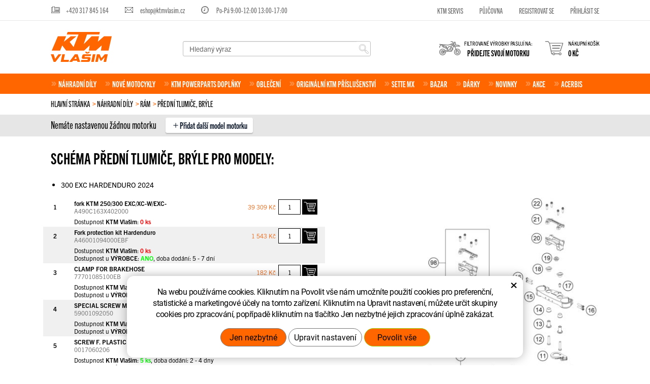

--- FILE ---
content_type: text/html; charset=UTF-8
request_url: https://www.ktm-shop.cz/68057-front-fork-triple-clamp.php
body_size: 47755
content:
<!DOCTYPE html>
<!--<html>-->
<html lang="cs-cz">	<head>
<script type="text/javascript">
window.dataLayer = window.dataLayer || [];
function gtag(){ dataLayer.push(arguments);}
gtag('consent', 'default', {
'ad_storage': 'denied',
'ad_user_data': 'denied',
'ad_personalization': 'denied',
'analytics_storage': 'denied',
'personalization_storage': 'denied',
'functionality_storage': 'denied',
'security_storage': 'granted',
'wait_for_update': 500
});
consentSetting = {};
consentSetting.security_storage = 'granted';
var cookieConsentGTMfired = false;
if (typeof (gtag) !== 'undefined' && Object.keys(consentSetting).length > 0) {
gtag('consent', 'update', consentSetting);
}
</script>
<!-- Google Tag Manager -->
<script>(function(w,d,s,l,i){ w[l]=w[l]||[];w[l].push({ 'gtm.start':
new Date().getTime(),event:'gtm.js'});var f=d.getElementsByTagName(s)[0],
j=d.createElement(s),dl=l!='dataLayer'?'&l='+l:'';j.async=true;j.src=
'https://www.googletagmanager.com/gtm.js?id='+i+dl;f.parentNode.insertBefore(j,f);
})(window,document,'script','dataLayer','GTM-TCDKKZZ5');</script>
<!-- End Google Tag Manager -->
<script type="text/plain" data-cookie-consent="necessarily">
dataLayer.push({ ecommerce: null });
var indexGA = 0;
dataLayer.push({
event: "view_item_list",
ecommerce: {
item_list_id: "cat27956",
item_list_name: "Schéma Přední tlumiče, brýle pro modely: ",
items: [
{
item_id: "670024",
item_name: "fork KTM 250\/300 EXC\/XC-W\/EXC-",
index: indexGA++,
item_category: "Náhradní díly",
item_category2: "Rám",
item_list_id: "cat27956",
item_list_name: "Schéma Přední tlumiče, brýle pro modely: ",
price: 32487,
quantity: 1
},
{
item_id: "670025",
item_name: "Fork protection kit Hardenduro",
index: indexGA++,
item_category: "Náhradní díly",
item_category2: "Rám",
item_list_id: "cat27956",
item_list_name: "Schéma Přední tlumiče, brýle pro modely: ",
price: 1275.3,
quantity: 1
},
{
item_id: "670026",
item_name: "CLAMP FOR BRAKEHOSE",
index: indexGA++,
item_category: "Náhradní díly",
item_category2: "Rám",
item_list_id: "cat27956",
item_list_name: "Schéma Přední tlumiče, brýle pro modely: ",
price: 150.7,
quantity: 1
},
{
item_id: "670027",
item_name: "SPECIAL SCREW M6X12,5 WS=8",
index: indexGA++,
item_category: "Náhradní díly",
item_category2: "Rám",
item_list_id: "cat27956",
item_list_name: "Schéma Přední tlumiče, brýle pro modely: ",
price: 53.9,
quantity: 1
},
{
item_id: "670028",
item_name: "SCREW F. PLASTIC K60X20AL SW6",
index: indexGA++,
item_category: "Náhradní díly",
item_category2: "Rám",
item_list_id: "cat27956",
item_list_name: "Schéma Přední tlumiče, brýle pro modely: ",
price: 40.5,
quantity: 1
},
{
item_id: "670029",
item_name: "Triple clamp bottom, preass., ",
index: indexGA++,
item_category: "Náhradní díly",
item_category2: "Rám",
item_list_id: "cat27956",
item_list_name: "Schéma Přední tlumiče, brýle pro modely: ",
price: 5380.2,
quantity: 1
},
{
item_id: "670030",
item_name: "HH collar screw M8x50 TX40",
index: indexGA++,
item_category: "Náhradní díly",
item_category2: "Rám",
item_list_id: "cat27956",
item_list_name: "Schéma Přední tlumiče, brýle pro modely: ",
price: 76,
quantity: 1
},
{
item_id: "670031",
item_name: "O-RING SUPPORT W. SEALING LIP",
index: indexGA++,
item_category: "Náhradní díly",
item_category2: "Rám",
item_list_id: "cat27956",
item_list_name: "Schéma Přední tlumiče, brýle pro modely: ",
price: 310,
quantity: 1
},
{
item_id: "670032",
item_name: "TAPERED ROLLER BEARING CPL. 06",
index: indexGA++,
item_category: "Náhradní díly",
item_category2: "Rám",
item_list_id: "cat27956",
item_list_name: "Schéma Přední tlumiče, brýle pro modely: ",
price: 525.6,
quantity: 1
},
{
item_id: "670033",
item_name: "Steering head seal",
index: indexGA++,
item_category: "Náhradní díly",
item_category2: "Rám",
item_list_id: "cat27956",
item_list_name: "Schéma Přední tlumiče, brýle pro modely: ",
price: 310,
quantity: 1
},
{
item_id: "670034",
item_name: "Steering lock",
index: indexGA++,
item_category: "Náhradní díly",
item_category2: "Rám",
item_list_id: "cat27956",
item_list_name: "Schéma Přední tlumiče, brýle pro modely: ",
price: 781.6,
quantity: 1
},
{
item_id: "670035",
item_name: "AH-COLLAR SCREW M10X50 ISA45",
index: indexGA++,
item_category: "Náhradní díly",
item_category2: "Rám",
item_list_id: "cat27956",
item_list_name: "Schéma Přední tlumiče, brýle pro modely: ",
price: 131.1,
quantity: 1
},
{
item_id: "670036",
item_name: "Handlebar mount, bottom part",
index: indexGA++,
item_category: "Náhradní díly",
item_category2: "Rám",
item_list_id: "cat27956",
item_list_name: "Schéma Přední tlumiče, brýle pro modely: ",
price: 441,
quantity: 1
},
{
item_id: "670037",
item_name: "RUBBER BUSH",
index: indexGA++,
item_category: "Náhradní díly",
item_category2: "Rám",
item_list_id: "cat27956",
item_list_name: "Schéma Přední tlumiče, brýle pro modely: ",
price: 62.5,
quantity: 1
},
{
item_id: "670038",
item_name: "Upper Triple Clamp X=22MM",
index: indexGA++,
item_category: "Náhradní díly",
item_category2: "Rám",
item_list_id: "cat27956",
item_list_name: "Schéma Přední tlumiče, brýle pro modely: ",
price: 4405.1,
quantity: 1
},
{
item_id: "670039",
item_name: "HH COLLAR SCREW M8X40 TX40",
index: indexGA++,
item_category: "Náhradní díly",
item_category2: "Rám",
item_list_id: "cat27956",
item_list_name: "Schéma Přední tlumiče, brýle pro modely: ",
price: 66.2,
quantity: 1
},
{
item_id: "670040",
item_name: "HH COLLAR SCREW M8X25 WS=10",
index: indexGA++,
item_category: "Náhradní díly",
item_category2: "Rám",
item_list_id: "cat27956",
item_list_name: "Schéma Přední tlumiče, brýle pro modely: ",
price: 66.2,
quantity: 1
},
{
item_id: "670041",
item_name: "Rubber bushing",
index: indexGA++,
item_category: "Náhradní díly",
item_category2: "Rám",
item_list_id: "cat27956",
item_list_name: "Schéma Přední tlumiče, brýle pro modely: ",
price: 61.3,
quantity: 1
},
{
item_id: "670042",
item_name: "Collar screw M20x1.5 SW17 Al",
index: indexGA++,
item_category: "Náhradní díly",
item_category2: "Rám",
item_list_id: "cat27956",
item_list_name: "Schéma Přední tlumiče, brýle pro modely: ",
price: 198.5,
quantity: 1
},
{
item_id: "670043",
item_name: "Handlebar mount D28 mm-H36 mm",
index: indexGA++,
item_category: "Náhradní díly",
item_category2: "Rám",
item_list_id: "cat27956",
item_list_name: "Schéma Přední tlumiče, brýle pro modely: ",
price: 1076.8,
quantity: 1
},
{
item_id: "670044",
item_name: "HANDLEBAR CLAMP 28MM",
index: indexGA++,
item_category: "Náhradní díly",
item_category2: "Rám",
item_list_id: "cat27956",
item_list_name: "Schéma Přední tlumiče, brýle pro modely: ",
price: 993.5,
quantity: 1
},
{
item_id: "670045",
item_name: "HH collar screw M8x25",
index: indexGA++,
item_category: "Náhradní díly",
item_category2: "Rám",
item_list_id: "cat27956",
item_list_name: "Schéma Přední tlumiče, brýle pro modely: ",
price: 66.2,
quantity: 1
},
{
item_id: "670046",
item_name: "handlebar mount kit D28mm-H36m",
index: indexGA++,
item_category: "Náhradní díly",
item_category2: "Rám",
item_list_id: "cat27956",
item_list_name: "Schéma Přední tlumiče, brýle pro modely: ",
price: 2189.1,
quantity: 1
},
{
item_id: "670047",
item_name: "Repair Kit steering head beari",
index: indexGA++,
item_category: "Náhradní díly",
item_category2: "Rám",
item_list_id: "cat27956",
item_list_name: "Schéma Přední tlumiče, brýle pro modely: ",
price: 1169.9,
quantity: 1
}
]
}
});
</script>	<!-- Basic -->
<meta charset="utf-8">
<title>Schéma Přední tlumiče, brýle pro modely: | KTM Vlašim</title>
<meta name="description" content="FRONT FORK, TRIPLE CLAMP | KTM Vlašim">
<meta name="keywords" content="FRONT, FORK,, TRIPLE, CLAMP, FRONT FORK, TRIPLE CLAMP | KTM Vlašim">
<meta name="robots" content="index, follow">
<meta name="application-name" content="CPedit">
<meta name="author" content="CzechProject spol. s r.o.">
<meta property="og:title" content="Schéma Přední tlumiče, brýle pro modely: | KTM Vlašim">
<meta property="og:url" content="https://www.ktm-shop.cz/68057-front-fork-triple-clamp.php">
<meta property="og:type" content="article">
<meta property="og:description" content="FRONT FORK, TRIPLE CLAMP | KTM Vlašim">
<meta property="og:site_name" content="KTM Vlašim">
<meta itemprop="name" content="Schéma Přední tlumiče, brýle pro modely: | KTM Vlašim">
<meta itemprop="description" content="FRONT FORK, TRIPLE CLAMP | KTM Vlašim">
<meta property="og:image" content="https://www.ktm-shop.cz/img/logo.png">
<meta itemprop="image" content="https://www.ktm-shop.cz/img/logo.png">
<link rel="apple-touch-icon" sizes="57x57" href="/img/favicon/apple-icon-57x57.png">
<link rel="apple-touch-icon" sizes="60x60" href="/img/favicon/apple-icon-60x60.png">
<link rel="apple-touch-icon" sizes="72x72" href="/img/favicon/apple-icon-72x72.png">
<link rel="apple-touch-icon" sizes="76x76" href="/img/favicon/apple-icon-76x76.png">
<link rel="apple-touch-icon" sizes="114x114" href="/img/favicon/apple-icon-114x114.png">
<link rel="apple-touch-icon" sizes="120x120" href="/img/favicon/apple-icon-120x120.png">
<link rel="apple-touch-icon" sizes="144x144" href="/img/favicon/apple-icon-144x144.png">
<link rel="apple-touch-icon" sizes="152x152" href="/img/favicon/apple-icon-152x152.png">
<link rel="apple-touch-icon" sizes="180x180" href="/img/favicon/apple-icon-180x180.png">
<link rel="icon" type="image/png" sizes="192x192" href="/img/favicon/android-icon-192x192.png">
<link rel="icon" type="image/png" sizes="32x32" href="/img/favicon/favicon-32x32.png">
<link rel="icon" type="image/png" sizes="96x96" href="/img/favicon/favicon-96x96.png">
<link rel="icon" type="image/png" sizes="16x16" href="/img/favicon/favicon-16x16.png">
<meta name="msapplication-TileColor" content="#ffffff">
<meta name="msapplication-TileImage" content="/img/favicon/ms-icon-144x144.png">
<meta name="theme-color" content="#ffffff">
<link rel="manifest" href="/manifest.json">
<!-- Mobile Metas -->
<meta name="viewport" content="width=device-width, initial-scale=1.0, minimum-scale=1.0">
<meta name="seznam-wmt" content="VjI4mz4oTLVllQZqDWOzLrO7HPXBbs5J" />
<link rel="stylesheet" href="https://use.typekit.net/jix7agn.css">
<link href="/css/bootstrap.min.css" rel="stylesheet">
<link href="/css/elegant_ico.css" rel="stylesheet" type="text/css">
<!--[if lte IE 7]><script src="lte-ie7.js"></script><![endif]-->
<link href="/css/style_eshop.min.css?m=1756819071" rel="stylesheet">
<link href="/css/menu/styles.min.css?m=1597744035" rel="stylesheet">
<link href="/css/print.css?v=0" rel="stylesheet" media="print">
<!-- HTML5 shim and Respond.js for IE8 support of HTML5 elements and media queries -->
<!-- WARNING: Respond.js doesn't work if you view the page via file:// -->
<!--[if lt IE 9]>
<script src="https://oss.maxcdn.com/html5shiv/3.7.2/html5shiv.min.js"></script>
<script src="https://oss.maxcdn.com/respond/1.4.2/respond.min.js"></script>
<![endif]-->
<link rel="canonical" href="https://www.ktm-shop.cz/68057-front-fork-triple-clamp.php">
</head>
<body class="">
<!-- Google Tag Manager (noscript) -->
<noscript><iframe src=https://www.googletagmanager.com/ns.html?id=GTM-TCDKKZZ5
height="0" width="0" style="display:none;visibility:hidden"></iframe></noscript>
<!-- End Google Tag Manager (noscript) -->
<div id="prekryv"></div>
<header id="header">
<div id="top-line" class="tk-trade-gothic-next-compressed">
<div class="container">
<div class="row">
<div class="col-xs-12 col-sm-7 kontakt">
<span class="telefon-ico"><a href="tel:+420317845164" rel="nofollow" title="Zavolejte nám!">+420 317 845 164</a></span>
<span class="email-ico"><a class="rozbitej_mejl" href="#eshop%z%ktmvlasim.cz" rel="nofollow" title="Napište nám!">#eshop%z%ktmvlasim.cz</a></span>
<span class="oteviracka-ico">Po-Pá 9<span class="hidden-xs hidden-sm">:00</span>-12<span class="hidden-xs hidden-sm">:00</span> 13<span class="hidden-xs hidden-sm">:00</span>-17<span class="hidden-xs hidden-sm">:00</span></span>
</div>
<div class="hidden-xs col-sm-5 menu">
<ul class="nav navbar-nav">
<li>
<a class="hidden visible-xs" href="/hlavni-stranka/" title="Největší autorizovaný prodejce KTM motorek v České republice">Největší autorizovaný prodejce KTM motorek v České republice</a>
</li>
<li>
<a class="" href="/servis/" title="Kvalitní motoservis – autorizovaný KTM servis">KTM servis</a>
</li>
<li>
<a class="" href="https://pujcovnaktm.cz/" title="Půjčovna" target="_blank">Půjčovna</a>
</li>
<li>
<a href="/uzivatel/registrace.php" title="Registrovat se">Registrovat se</a>
</li>
<li>
<a class="login-win-link" href="/uzivatel/prihlaseni.php" title="Přihlásit se">Přihlásit se</a>
</li>
</ul>
</div>
</div>
</div>
</div>
<div id="header-stin">
<div class="container">
<div id="header-top" class="row">
<div id="logo" class="col-xs-3 col-cp-2 col-sm-3 col-md-2">
<a href="/" title="KTM Vlašim">
<img alt="KTM Vlašim" src="/img/logo.svg">
</a>
</div>
<div id="header-right-block" class="col-xs-9 col-cp-10 col-sm-9 col-md-10">
<button id="leve-menu-toggle" class="navbar-toggle collapsed" data-toggle="collapse" data-target="#kategorie_mobile_menu">
<span aria-hidden="true" class="glyphicon glyphicon-menu-hamburger"></span>
</button>
<div id="kosik-blok">
<div id="kosik">
<a class="ico-btn" href="/uzivatel/kosik.php" data-href="5000" content="5000">
<span class="ico kosik-ico"></span>
<span class="text">
<span class="header tk-trade-gothic-next-condensed">Nákupní košík</span>
<span class="value cena_kosik tk-trade-gothic-next-compressed">0&nbsp;Kč</span>
</span>
</a>
</div>
<div id="cart_review" class="header-overlay">
<div class="container">
<div class="row">
<div id="product-table" class="col-xs-12 col-sm-6">
<span class="review_title tk-trade-gothic-next-compressed">
<span class="text">Nákupní košík</span>
</span>
<div class="clearfix"></div>
<span class="no-cart-item tk-trade-gothic-next-condensed">Váš nákupní košík je prázdný</span>
</div>
<div id="summary" class="col-xs-12 col-sm-6 col-md-5 col-md-offset-1">
<span class="review_title tk-trade-gothic-next-compressed">
<span class="text">Shrnutí</span>
</span>
<div class="clearfix"></div>
<div class="summary-block tk-trade-gothic-next-compressed">
<div class="row">
<div class="col-xs-10 col-xs-offset-1 col-md-8 col-md-offset-2">
<div class="row summary-row">
<div class="col-xs-8 name-col text-left">
PRODUKTY
</div>
<div class="col-xs-4 price-col text-right">
0 Kč
</div>
</div>
<div class="row summary-row">
<div class="col-xs-12">
<span class="spacer"></span>
</div>
</div>
<div class="row summary-row">
<div class="col-xs-8 name-col text-left">
CELKEM
</div>
<div class="col-xs-4 price-col text-right">
0 Kč
</div>
</div>
<div class="row">
<div class="col-xs-12">
<a class="btn" href="/uzivatel/kosik.php" title="Přejít do košíku">Přejít do košíku</a>
</div>
</div>
</div>
</div>
</div>
</div>
</div>
</div>
<a class="closeOverlay" href="#closeOverlay" title="Skrýt">x</a>
</div>
</div>
<div id="moto-blok">
<a class="ico-btn" href="#moto">
<span class="ico moto-ico"></span>
<span class="text">
<span class="header tk-trade-gothic-next-condensed">Filtrované výrobky pasují na:</span>
<span class="value tk-trade-gothic-next-compressed" data-default="Přidejte svojí motorku">Přidejte svojí motorku</span>
</span>
</a>
<div id="setMoto" class="header-overlay">
<div class="container">
<div class="row">
<div id="product-table" class="col-xs-12 col-sm-6">
<span class="review_title tk-trade-gothic-next-compressed">
<span class="text">Vaše modely motorek</span>
</span>
<div class="clearfix"></div>
<div id="set-moto-list">
<div class="align-center">
Zatím nemáte nastaven, žádný model motorky
</div>
</div>
</div>
<div id="summary" class="col-xs-12 col-sm-6 col-md-5 col-md-offset-1">
<span class="review_title tk-trade-gothic-next-compressed">
<span class="text">Zadejte model Vaší motorky a najdete ty správné náhradní díly</span>
</span>
<div class="clearfix"></div>
<div class="bordered-box">
<form class="myMotoForm tk-trade-gothic-next-compressed" action="?setMyMoto">
<select class="rok" name="rok">
<option value>MODELOVÝ ROK</option>
<option value="2026">2026</option><option value="2025">2025</option><option value="2024">2024</option><option value="2023">2023</option><option value="2022">2022</option><option value="2021">2021</option><option value="2020">2020</option><option value="2019">2019</option><option value="2018">2018</option><option value="2017">2017</option><option value="2016">2016</option><option value="2015">2015</option><option value="2014">2014</option><option value="2013">2013</option><option value="2012">2012</option><option value="2011">2011</option><option value="2010">2010</option><option value="2009">2009</option><option value="2008">2008</option><option value="2007">2007</option><option value="2006">2006</option><option value="2005">2005</option><option value="2004">2004</option><option value="2003">2003</option><option value="2002">2002</option><option value="2001">2001</option><option value="2000">2000</option><option value="1999">1999</option><option value="1998">1998</option><option value="1997">1997</option><option value="1996">1996</option><option value="1995">1995</option><option value="1994">1994</option><option value="1993">1993</option><option value="1992">1992</option><option value="0">Nezařazeno</option>
</select>
<select class="typ" name="typ">
<option value data-default="1">VYBERTE TYP</option>
</select>
<select id="typ_all" class="hidden">
<option value data-default="1">VYBERTE TYP</option>
<option value="2" data-year="2026">MX</option><option value="4" data-year="2026">Naked bike</option><option value="5" data-year="2026">Travel</option><option value="6" data-year="2026">Enduro</option><option value="8" data-year="2026">Supermoto</option><option value="9" data-year="2026">Super sport</option><option value="1" data-year="2025">Ostatní</option><option value="2" data-year="2025">MX</option><option value="4" data-year="2025">Naked bike</option><option value="5" data-year="2025">Travel</option><option value="6" data-year="2025">Enduro</option><option value="8" data-year="2025">Supermoto</option><option value="1" data-year="2024">Ostatní</option><option value="2" data-year="2024">MX</option><option value="3" data-year="2024">Sports tourer</option><option value="4" data-year="2024">Naked bike</option><option value="5" data-year="2024">Travel</option><option value="6" data-year="2024">Enduro</option><option value="7" data-year="2024">E-ride</option><option value="8" data-year="2024">Supermoto</option><option value="9" data-year="2024">Super sport</option><option value="1" data-year="2023">Ostatní</option><option value="2" data-year="2023">MX</option><option value="3" data-year="2023">Sports tourer</option><option value="4" data-year="2023">Naked bike</option><option value="5" data-year="2023">Travel</option><option value="6" data-year="2023">Enduro</option><option value="7" data-year="2023">E-ride</option><option value="8" data-year="2023">Supermoto</option><option value="9" data-year="2023">Super sport</option><option value="1" data-year="2022">Ostatní</option><option value="2" data-year="2022">MX</option><option value="3" data-year="2022">Sports tourer</option><option value="4" data-year="2022">Naked bike</option><option value="5" data-year="2022">Travel</option><option value="6" data-year="2022">Enduro</option><option value="7" data-year="2022">E-ride</option><option value="8" data-year="2022">Supermoto</option><option value="9" data-year="2022">Super sport</option><option value="1" data-year="2021">Ostatní</option><option value="2" data-year="2021">MX</option><option value="3" data-year="2021">Sports tourer</option><option value="4" data-year="2021">Naked bike</option><option value="5" data-year="2021">Travel</option><option value="6" data-year="2021">Enduro</option><option value="7" data-year="2021">E-ride</option><option value="8" data-year="2021">Supermoto</option><option value="9" data-year="2021">Super sport</option><option value="2" data-year="2020">MX</option><option value="3" data-year="2020">Sports tourer</option><option value="4" data-year="2020">Naked bike</option><option value="5" data-year="2020">Travel</option><option value="6" data-year="2020">Enduro</option><option value="7" data-year="2020">E-ride</option><option value="8" data-year="2020">Supermoto</option><option value="9" data-year="2020">Super sport</option><option value="1" data-year="2019">Ostatní</option><option value="2" data-year="2019">MX</option><option value="3" data-year="2019">Sports tourer</option><option value="4" data-year="2019">Naked bike</option><option value="5" data-year="2019">Travel</option><option value="6" data-year="2019">Enduro</option><option value="7" data-year="2019">E-ride</option><option value="8" data-year="2019">Supermoto</option><option value="9" data-year="2019">Super sport</option><option value="1" data-year="2018">Ostatní</option><option value="2" data-year="2018">MX</option><option value="3" data-year="2018">Sports tourer</option><option value="4" data-year="2018">Naked bike</option><option value="5" data-year="2018">Travel</option><option value="6" data-year="2018">Enduro</option><option value="7" data-year="2018">E-ride</option><option value="9" data-year="2018">Super sport</option><option value="1" data-year="2017">Ostatní</option><option value="2" data-year="2017">MX</option><option value="3" data-year="2017">Sports tourer</option><option value="4" data-year="2017">Naked bike</option><option value="5" data-year="2017">Travel</option><option value="6" data-year="2017">Enduro</option><option value="7" data-year="2017">E-ride</option><option value="8" data-year="2017">Supermoto</option><option value="9" data-year="2017">Super sport</option><option value="1" data-year="2016">Ostatní</option><option value="2" data-year="2016">MX</option><option value="3" data-year="2016">Sports tourer</option><option value="4" data-year="2016">Naked bike</option><option value="5" data-year="2016">Travel</option><option value="6" data-year="2016">Enduro</option><option value="7" data-year="2016">E-ride</option><option value="8" data-year="2016">Supermoto</option><option value="9" data-year="2016">Super sport</option><option value="1" data-year="2015">Ostatní</option><option value="2" data-year="2015">MX</option><option value="4" data-year="2015">Naked bike</option><option value="5" data-year="2015">Travel</option><option value="6" data-year="2015">Enduro</option><option value="7" data-year="2015">E-ride</option><option value="8" data-year="2015">Supermoto</option><option value="9" data-year="2015">Super sport</option><option value="1" data-year="2014">Ostatní</option><option value="2" data-year="2014">MX</option><option value="4" data-year="2014">Naked bike</option><option value="5" data-year="2014">Travel</option><option value="6" data-year="2014">Enduro</option><option value="7" data-year="2014">E-ride</option><option value="8" data-year="2014">Supermoto</option><option value="9" data-year="2014">Super sport</option><option value="1" data-year="2013">Ostatní</option><option value="2" data-year="2013">MX</option><option value="4" data-year="2013">Naked bike</option><option value="5" data-year="2013">Travel</option><option value="6" data-year="2013">Enduro</option><option value="7" data-year="2013">E-ride</option><option value="8" data-year="2013">Supermoto</option><option value="9" data-year="2013">Super sport</option><option value="1" data-year="2012">Ostatní</option><option value="2" data-year="2012">MX</option><option value="4" data-year="2012">Naked bike</option><option value="5" data-year="2012">Travel</option><option value="6" data-year="2012">Enduro</option><option value="7" data-year="2012">E-ride</option><option value="8" data-year="2012">Supermoto</option><option value="9" data-year="2012">Super sport</option><option value="1" data-year="2011">Ostatní</option><option value="2" data-year="2011">MX</option><option value="4" data-year="2011">Naked bike</option><option value="5" data-year="2011">Travel</option><option value="6" data-year="2011">Enduro</option><option value="8" data-year="2011">Supermoto</option><option value="9" data-year="2011">Super sport</option><option value="1" data-year="2010">Ostatní</option><option value="2" data-year="2010">MX</option><option value="4" data-year="2010">Naked bike</option><option value="5" data-year="2010">Travel</option><option value="6" data-year="2010">Enduro</option><option value="8" data-year="2010">Supermoto</option><option value="9" data-year="2010">Super sport</option><option value="1" data-year="2009">Ostatní</option><option value="2" data-year="2009">MX</option><option value="4" data-year="2009">Naked bike</option><option value="5" data-year="2009">Travel</option><option value="6" data-year="2009">Enduro</option><option value="8" data-year="2009">Supermoto</option><option value="9" data-year="2009">Super sport</option><option value="1" data-year="2008">Ostatní</option><option value="2" data-year="2008">MX</option><option value="4" data-year="2008">Naked bike</option><option value="5" data-year="2008">Travel</option><option value="6" data-year="2008">Enduro</option><option value="8" data-year="2008">Supermoto</option><option value="9" data-year="2008">Super sport</option><option value="1" data-year="2007">Ostatní</option><option value="2" data-year="2007">MX</option><option value="4" data-year="2007">Naked bike</option><option value="5" data-year="2007">Travel</option><option value="6" data-year="2007">Enduro</option><option value="9" data-year="2007">Super sport</option><option value="1" data-year="2006">Ostatní</option><option value="2" data-year="2006">MX</option><option value="4" data-year="2006">Naked bike</option><option value="5" data-year="2006">Travel</option><option value="6" data-year="2006">Enduro</option><option value="8" data-year="2006">Supermoto</option><option value="1" data-year="2005">Ostatní</option><option value="2" data-year="2005">MX</option><option value="4" data-year="2005">Naked bike</option><option value="5" data-year="2005">Travel</option><option value="6" data-year="2005">Enduro</option><option value="8" data-year="2005">Supermoto</option><option value="1" data-year="2004">Ostatní</option><option value="2" data-year="2004">MX</option><option value="4" data-year="2004">Naked bike</option><option value="5" data-year="2004">Travel</option><option value="6" data-year="2004">Enduro</option><option value="8" data-year="2004">Supermoto</option><option value="1" data-year="2003">Ostatní</option><option value="2" data-year="2003">MX</option><option value="4" data-year="2003">Naked bike</option><option value="5" data-year="2003">Travel</option><option value="6" data-year="2003">Enduro</option><option value="8" data-year="2003">Supermoto</option><option value="1" data-year="2002">Ostatní</option><option value="2" data-year="2002">MX</option><option value="4" data-year="2002">Naked bike</option><option value="5" data-year="2002">Travel</option><option value="6" data-year="2002">Enduro</option><option value="1" data-year="2001">Ostatní</option><option value="2" data-year="2001">MX</option><option value="4" data-year="2001">Naked bike</option><option value="5" data-year="2001">Travel</option><option value="6" data-year="2001">Enduro</option><option value="1" data-year="2000">Ostatní</option><option value="2" data-year="2000">MX</option><option value="4" data-year="2000">Naked bike</option><option value="5" data-year="2000">Travel</option><option value="6" data-year="2000">Enduro</option><option value="1" data-year="1999">Ostatní</option><option value="2" data-year="1999">MX</option><option value="4" data-year="1999">Naked bike</option><option value="5" data-year="1999">Travel</option><option value="6" data-year="1999">Enduro</option><option value="1" data-year="1998">Ostatní</option><option value="2" data-year="1998">MX</option><option value="4" data-year="1998">Naked bike</option><option value="5" data-year="1998">Travel</option><option value="6" data-year="1998">Enduro</option><option value="1" data-year="1997">Ostatní</option><option value="2" data-year="1997">MX</option><option value="4" data-year="1997">Naked bike</option><option value="5" data-year="1997">Travel</option><option value="6" data-year="1997">Enduro</option><option value="1" data-year="1996">Ostatní</option><option value="2" data-year="1996">MX</option><option value="4" data-year="1996">Naked bike</option><option value="6" data-year="1996">Enduro</option><option value="1" data-year="1995">Ostatní</option><option value="2" data-year="1995">MX</option><option value="4" data-year="1995">Naked bike</option><option value="1" data-year="1994">Ostatní</option><option value="2" data-year="1994">MX</option><option value="4" data-year="1994">Naked bike</option><option value="6" data-year="1994">Enduro</option><option value="2" data-year="1993">MX</option><option value="2" data-year="1992">MX</option><option value="1" data-year="0">Ostatní</option><option value="2" data-year="0">MX</option><option value="3" data-year="0">Sports tourer</option><option value="4" data-year="0">Naked bike</option><option value="5" data-year="0">Travel</option><option value="6" data-year="0">Enduro</option><option value="7" data-year="0">E-ride</option><option value="8" data-year="0">Supermoto</option><option value="9" data-year="0">Super sport</option>
</select>
<select class="model" name="model">
<option value data-default="1">VYBERTE MODEL</option>
</select>
<select id="model_all" class="hidden">
<option value data-default="1">VYBERTE MODEL</option>
<option value="3164969" data-year="2026" data-type="2">125 SX 2026</option><option value="3164870" data-year="2026" data-type="2">250 SX 2026</option><option value="3167327" data-year="2026" data-type="2">250 SX-F 2026</option><option value="3165023" data-year="2026" data-type="2">300 SX 2026</option><option value="3167219" data-year="2026" data-type="2">350 SX-F 2026</option><option value="3167249" data-year="2026" data-type="2">450 SX-F 2026</option><option value="3194952" data-year="2026" data-type="2">65 SX 2026</option><option value="3194968" data-year="2026" data-type="2">85 SX 17/14 2026</option><option value="3194982" data-year="2026" data-type="2">85 SX 19/16 2026</option><option value="3472002" data-year="2026" data-type="4">125 DUKE, black - B.D. 2026</option><option value="3472003" data-year="2026" data-type="4">125 DUKE, black - B.D. 2026</option><option value="3472001" data-year="2026" data-type="4">125 DUKE, black 2026</option><option value="3472005" data-year="2026" data-type="4">125 DUKE, blue - B.D. 2026</option><option value="3472006" data-year="2026" data-type="4">125 DUKE, blue - B.D. 2026</option><option value="3472004" data-year="2026" data-type="4">125 DUKE, blue 2026</option><option value="3459959" data-year="2026" data-type="4">1390 SUPER DUKE R EVO, black 2026</option><option value="3459960" data-year="2026" data-type="4">1390 SUPER DUKE R EVO, orange 2026</option><option value="3535455" data-year="2026" data-type="4">1390 SUPER DUKE R, black 2026</option><option value="3535456" data-year="2026" data-type="4">1390 SUPER DUKE R, orange 2026</option><option value="3485845" data-year="2026" data-type="4">200 DUKE, black, w/o ABS - B.D. 2026</option><option value="3485846" data-year="2026" data-type="4">200 DUKE, blue, w/o ABS - B.D. 2026</option><option value="3540378" data-year="2026" data-type="4">250 DUKE, black - B.D. 2026</option><option value="3540379" data-year="2026" data-type="4">250 DUKE, black - B.D. 2026</option><option value="3540380" data-year="2026" data-type="4">250 DUKE, silver - B.D. 2026</option><option value="3540381" data-year="2026" data-type="4">250 DUKE, silver - B.D. 2026</option><option value="3460086" data-year="2026" data-type="4">790 DUKE L, black 2026</option><option value="3460087" data-year="2026" data-type="4">790 DUKE L, orange 2026</option><option value="3460088" data-year="2026" data-type="4">790 DUKE, black - D.D. 2026</option><option value="3460089" data-year="2026" data-type="4">790 DUKE, orange - D.D. 2026</option><option value="3460115" data-year="2026" data-type="4">990 DUKE 2026</option><option value="3460118" data-year="2026" data-type="4">990 DUKE R 2026</option><option value="3460818" data-year="2026" data-type="5">125 ENDURO R - B.D. 2026</option><option value="3460819" data-year="2026" data-type="5">125 ENDURO R - B.D. 2026</option><option value="3460817" data-year="2026" data-type="5">125 ENDURO R 2026</option><option value="3460900" data-year="2026" data-type="5">1390 SUPER ADVENTURE R 2026</option><option value="3460901" data-year="2026" data-type="5">1390 SUPER ADVENTURE R OT 2026</option><option value="3460908" data-year="2026" data-type="5">1390 SUPER ADVENTURE S EVO, black 2026</option><option value="3460909" data-year="2026" data-type="5">1390 SUPER ADVENTURE S EVO, orange 2026</option><option value="3460904" data-year="2026" data-type="5">1390 SUPER ADVENTURE S, black 2026</option><option value="3460905" data-year="2026" data-type="5">1390 SUPER ADVENTURE S, orange 2026</option><option value="3459209" data-year="2026" data-type="5">300 EXC HARDENDURO 2026</option><option value="3461085" data-year="2026" data-type="5">390 ADVENTURE R - B.D. 2026</option><option value="3461087" data-year="2026" data-type="5">390 ADVENTURE R - B.D. 2026</option><option value="3461088" data-year="2026" data-type="5">390 ADVENTURE R - B.D. 2026</option><option value="3461084" data-year="2026" data-type="5">390 ADVENTURE R 2026</option><option value="3461102" data-year="2026" data-type="5">390 ADVENTURE X, orange - B.D. 2026</option><option value="3461104" data-year="2026" data-type="5">390 ADVENTURE X, orange - B.D. 2026</option><option value="3461105" data-year="2026" data-type="5">390 ADVENTURE X, orange - B.D. 2026</option><option value="3461101" data-year="2026" data-type="5">390 ADVENTURE X, orange 2026</option><option value="3461107" data-year="2026" data-type="5">390 ADVENTURE X, white - B.D. 2026</option><option value="3461109" data-year="2026" data-type="5">390 ADVENTURE X, white - B.D. 2026</option><option value="3461110" data-year="2026" data-type="5">390 ADVENTURE X, white - B.D. 2026</option><option value="3461106" data-year="2026" data-type="5">390 ADVENTURE X, white 2026</option><option value="3460826" data-year="2026" data-type="5">390 ENDURO R - B.D. 2026</option><option value="3460828" data-year="2026" data-type="5">390 ENDURO R - B.D. 2026</option><option value="3460829" data-year="2026" data-type="5">390 ENDURO R - B.D. 2026</option><option value="3460825" data-year="2026" data-type="5">390 ENDURO R 2026</option><option value="3196089" data-year="2026" data-type="5">690 ENDURO R 2026</option><option value="3356324" data-year="2026" data-type="5">790 ADVENTURE, orange - D.D. 2026</option><option value="3356325" data-year="2026" data-type="5">790 ADVENTURE, orange - D.D. 2026</option><option value="3356323" data-year="2026" data-type="5">790 ADVENTURE, orange 2026</option><option value="3356327" data-year="2026" data-type="5">790 ADVENTURE, white - D.D 2026</option><option value="3356328" data-year="2026" data-type="5">790 ADVENTURE, white - D.D 2026</option><option value="3356326" data-year="2026" data-type="5">790 ADVENTURE, white 2026</option><option value="3461005" data-year="2026" data-type="5">890 ADVENTURE R 2026</option><option value="3322368" data-year="2026" data-type="5">KTM 450 RALLY REPLICA 2026</option><option value="3177814" data-year="2026" data-type="6">125 XC-W 2026</option><option value="3177949" data-year="2026" data-type="6">250 EXC-F 2026</option><option value="3210462" data-year="2026" data-type="6">250 EXC-F 6DAYS 2026</option><option value="3184786" data-year="2026" data-type="6">250 XC-W 2026</option><option value="3322098" data-year="2026" data-type="6">300 EXC 2026</option><option value="3459212" data-year="2026" data-type="6">300 EXC 6DAYS 2026</option><option value="3180579" data-year="2026" data-type="6">300 EXC CHAMPION EDITION 2026</option><option value="3178098" data-year="2026" data-type="6">350 EXC-F 2026</option><option value="3210612" data-year="2026" data-type="6">350 EXC-F 6DAYS 2026</option><option value="3178208" data-year="2026" data-type="6">450 EXC-F 2026</option><option value="3210718" data-year="2026" data-type="6">450 EXC-F 6DAYS 2026</option><option value="3178337" data-year="2026" data-type="6">500 EXC-F 2026</option><option value="3210847" data-year="2026" data-type="6">500 EXC-F 6DAYS 2026</option><option value="3460725" data-year="2026" data-type="8">125 SMC R - B.D. 2026</option><option value="3460726" data-year="2026" data-type="8">125 SMC R - B.D. 2026</option><option value="3460724" data-year="2026" data-type="8">125 SMC R 2026</option><option value="3460739" data-year="2026" data-type="8">390 SMC R - B.D. 2026</option><option value="3460740" data-year="2026" data-type="8">390 SMC R - B.D. 2026</option><option value="3460741" data-year="2026" data-type="8">390 SMC R - B.D. 2026</option><option value="3460742" data-year="2026" data-type="8">390 SMC R - B.D. 2026</option><option value="3460738" data-year="2026" data-type="8">390 SMC R 2026</option><option value="3372391" data-year="2026" data-type="8">450 SMR 2026</option><option value="3195954" data-year="2026" data-type="8">690 SMC R 2026</option><option value="3460500" data-year="2026" data-type="9">990 RC R, black 2026</option><option value="3460501" data-year="2026" data-type="9">990 RC R, orange 2026</option><option value="2698949" data-year="2025" data-type="1">125 DUKE, blue - nHD - B.D. 2025</option><option value="2698952" data-year="2025" data-type="1">125 DUKE, orange - nHD - B.D. 2025</option><option value="3119507" data-year="2025" data-type="1">125 ENDURO R, orange - nHD - B.D. 2025</option><option value="2894085" data-year="2025" data-type="1">125 SMC R - B.D. 2025</option><option value="3119423" data-year="2025" data-type="1">125 SMC R - nHD - B.D. 2025</option><option value="3132955" data-year="2025" data-type="1">250 DUKE, orange - nHD - B.D. 2025</option><option value="3132958" data-year="2025" data-type="1">250 DUKE, white - nHD - B.D. 2025</option><option value="2141375" data-year="2025" data-type="1">250 XC 2025</option><option value="2141389" data-year="2025" data-type="1">300 XC 2025</option><option value="2141377" data-year="2025" data-type="1">350 XC-F 2025</option><option value="2880688" data-year="2025" data-type="1">390 ADVENTURE R - B.D. 2025</option><option value="2880689" data-year="2025" data-type="1">390 ADVENTURE R - nHD - B.D. 2025</option><option value="2898987" data-year="2025" data-type="1">390 ADVENTURE X, orange -nHD- B.D. 2025</option><option value="2898991" data-year="2025" data-type="1">390 ADVENTURE X, white - nHD - B.D. 2025</option><option value="2699191" data-year="2025" data-type="1">390 DUKE, blue - nHD - B.D. 2025</option><option value="2699196" data-year="2025" data-type="1">390 DUKE, orange - nHD - B.D. 2025</option><option value="2894165" data-year="2025" data-type="1">390 ENDURO R , orange - B.D. 2025</option><option value="2880387" data-year="2025" data-type="1">390 SMC R - B.D. 2025</option><option value="2880388" data-year="2025" data-type="1">390 SMC R - B.D. 2025</option><option value="2880389" data-year="2025" data-type="1">390 SMC R - nHD - B.D. 2025</option><option value="2141381" data-year="2025" data-type="1">450 XC-F 2025</option><option value="2698855" data-year="2025" data-type="1">790 DUKE, black - D.D. 2025</option><option value="2698858" data-year="2025" data-type="1">790 DUKE, orange - D.D. 2025</option><option value="2644654" data-year="2025" data-type="1">FREERIDE E 660W 2025</option><option value="2123571" data-year="2025" data-type="2">125 SX 2025</option><option value="2123446" data-year="2025" data-type="2">150 SX 2025</option><option value="2123476" data-year="2025" data-type="2">250 SX 2025</option><option value="2123605" data-year="2025" data-type="2">250 SX-F 2025</option><option value="2123619" data-year="2025" data-type="2">300 SX 2025</option><option value="2123502" data-year="2025" data-type="2">350 SX-F 2025</option><option value="2123531" data-year="2025" data-type="2">450 SX-F 2025</option><option value="2140012" data-year="2025" data-type="2">50 SX 2025</option><option value="2123385" data-year="2025" data-type="2">65 SX 2025</option><option value="2609451" data-year="2025" data-type="2">85 SX 17/14 2025</option><option value="2609452" data-year="2025" data-type="2">85 SX 19/16 2025</option><option value="2698947" data-year="2025" data-type="4">125 DUKE, blue 2025</option><option value="2698950" data-year="2025" data-type="4">125 DUKE, orange 2025</option><option value="2699187" data-year="2025" data-type="4">390 DUKE, blue 2025</option><option value="2699192" data-year="2025" data-type="4">390 DUKE, orange 2025</option><option value="2698851" data-year="2025" data-type="4">790 DUKE L, black 2025</option><option value="2698853" data-year="2025" data-type="4">790 DUKE L, orange 2025</option><option value="2609888" data-year="2025" data-type="4">990 DUKE R, white 2025</option><option value="2894160" data-year="2025" data-type="5">125 ENDURO R, orange 2025</option><option value="2643717" data-year="2025" data-type="5">1390 SUPER ADVENTURE R 2025</option><option value="2643718" data-year="2025" data-type="5">1390 SUPER ADVENTURE R OT 2025</option><option value="2749347" data-year="2025" data-type="5">1390 SUPER ADVENTURE S EVO, black 2025</option><option value="2749348" data-year="2025" data-type="5">1390 SUPER ADVENTURE S EVO, orange 2025</option><option value="2880685" data-year="2025" data-type="5">390 ADVENTURE R 2025</option><option value="2898983" data-year="2025" data-type="5">390 ADVENTURE X, orange 2025</option><option value="3323965" data-year="2025" data-type="5">390 ADVENTURE X, white - B.D. 2025</option><option value="2898988" data-year="2025" data-type="5">390 ADVENTURE X, white 2025</option><option value="2894163" data-year="2025" data-type="5">390 ENDURO R , orange 2025</option><option value="2608578" data-year="2025" data-type="6">125 XC-W 2025</option><option value="2608733" data-year="2025" data-type="6">150 EXC 2025</option><option value="2608792" data-year="2025" data-type="6">250 EXC 2025</option><option value="2608806" data-year="2025" data-type="6">250 EXC CHAMPION EDITION 2025</option><option value="2608827" data-year="2025" data-type="6">250 EXC SIX DAYS 2025</option><option value="2608707" data-year="2025" data-type="6">250 EXC-F 2025</option><option value="2608709" data-year="2025" data-type="6">250 EXC-F CHAMPION EDITION 2025</option><option value="2608730" data-year="2025" data-type="6">250 EXC-F SIX DAYS 2025</option><option value="2141367" data-year="2025" data-type="6">250 XC-F 2025</option><option value="2608998" data-year="2025" data-type="6">300 EXC 2025</option><option value="2609011" data-year="2025" data-type="6">300 EXC CHAMPION EDITION 2025</option><option value="2609015" data-year="2025" data-type="6">300 EXC HARDENDURO 2025</option><option value="2609032" data-year="2025" data-type="6">300 EXC SIX DAYS 2025</option><option value="2608854" data-year="2025" data-type="6">350 EXC-F 2025</option><option value="2608855" data-year="2025" data-type="6">350 EXC-F CHAMPION EDITION 2025</option><option value="2608875" data-year="2025" data-type="6">350 EXC-F SIX DAYS 2025</option><option value="2608934" data-year="2025" data-type="6">450 EXC-F 2025</option><option value="2608963" data-year="2025" data-type="6">450 EXC-F CHAMPION EDITION 2025</option><option value="2608961" data-year="2025" data-type="6">450 EXC-F SIX DAYS 2025</option><option value="2609072" data-year="2025" data-type="6">500 EXC-F 2025</option><option value="2609087" data-year="2025" data-type="6">500 EXC-F CHAMPION EDITION 2025</option><option value="2609086" data-year="2025" data-type="6">500 EXC-F SIX DAYS 2025</option><option value="2894084" data-year="2025" data-type="8">125 SMC R 2025</option><option value="2880386" data-year="2025" data-type="8">390 SMC R 2025</option><option value="2610482" data-year="2025" data-type="8">450 SMR 2025</option><option value="2205487" data-year="2024" data-type="1">125 DUKE, blue - nHD - B.D. 2024</option><option value="2205489" data-year="2024" data-type="1">125 DUKE, orange - nHD - B.D. 2024</option><option value="2205572" data-year="2024" data-type="1">200 DUKE, grey, ABS-B.D. 2024</option><option value="2205573" data-year="2024" data-type="1">200 DUKE, grey, ABS-B.D. 2024</option><option value="2205574" data-year="2024" data-type="1">200 DUKE, orange, ABS-B.D. 2024</option><option value="2205575" data-year="2024" data-type="1">200 DUKE, orange, ABS-B.D. 2024</option><option value="2205576" data-year="2024" data-type="1">200 DUKE, orange, w/o ABS - B.D. 2024</option><option value="2205577" data-year="2024" data-type="1">200 DUKE, white, w/o ABS - B.D. 2024</option><option value="1935574" data-year="2024" data-type="1">250 ADVENTURE, blue - B.D. 2024</option><option value="1935575" data-year="2024" data-type="1">250 ADVENTURE, grey - B.D. 2024</option><option value="1935576" data-year="2024" data-type="1">250 ADVENTURE, grey - B.D. 2024</option><option value="2205631" data-year="2024" data-type="1">250 DUKE, orange - B.D. 2024</option><option value="2205632" data-year="2024" data-type="1">250 DUKE, orange - B.D. 2024</option><option value="2205633" data-year="2024" data-type="1">250 DUKE, white - B.D. 2024</option><option value="2205634" data-year="2024" data-type="1">250 DUKE, white - B.D. 2024</option><option value="1896301" data-year="2024" data-type="1">390 ADVENTURE, black - B.D. 2024</option><option value="1896302" data-year="2024" data-type="1">390 ADVENTURE, black - B.D. 2024</option><option value="1896303" data-year="2024" data-type="1">390 ADVENTURE, black - nHD - B.D. 2024</option><option value="1896305" data-year="2024" data-type="1">390 ADVENTURE, white - B.D. 2024</option><option value="1896306" data-year="2024" data-type="1">390 ADVENTURE, white - B.D. 2024</option><option value="1896307" data-year="2024" data-type="1">390 ADVENTURE, white - nHD - B.D. 2024</option><option value="2205710" data-year="2024" data-type="1">390 DUKE, blue - B.D. 2024</option><option value="2205711" data-year="2024" data-type="1">390 DUKE, blue - B.D. 2024</option><option value="2205712" data-year="2024" data-type="1">390 DUKE, blue - nHD - B.D. 2024</option><option value="2205714" data-year="2024" data-type="1">390 DUKE, orange - B.D. 2024</option><option value="2205715" data-year="2024" data-type="1">390 DUKE, orange - B.D. 2024</option><option value="2205716" data-year="2024" data-type="1">390 DUKE, orange - nHD - B.D. 2024</option><option value="1896219" data-year="2024" data-type="1">790 ADVENTURE, black - D.D 2024</option><option value="1896221" data-year="2024" data-type="1">790 ADVENTURE, white - D.D. 2024</option><option value="2205402" data-year="2024" data-type="1">790 DUKE, grey - D.D. 2024</option><option value="2205403" data-year="2024" data-type="1">790 DUKE, orange - D.D. 2024</option><option value="1980807" data-year="2024" data-type="1">RC 125, black - nHD - B.D. 2024</option><option value="1980809" data-year="2024" data-type="1">RC 125, blue - nHD - B.D. 2024</option><option value="1980834" data-year="2024" data-type="1">RC 200, black - B.D. 2024</option><option value="1980835" data-year="2024" data-type="1">RC 200, black - B.D. 2024</option><option value="1980836" data-year="2024" data-type="1">RC 200, blue - B.D. 2024</option><option value="1980837" data-year="2024" data-type="1">RC 200, blue - B.D. 2024</option><option value="1980878" data-year="2024" data-type="1">RC 390, blue - B.D. 2024</option><option value="1980879" data-year="2024" data-type="1">RC 390, blue - B.D. 2024</option><option value="1980880" data-year="2024" data-type="1">RC 390, blue - nHD - B.D. 2024</option><option value="1980882" data-year="2024" data-type="1">RC 390, orange - B.D. 2024</option><option value="1980883" data-year="2024" data-type="1">RC 390, orange - B.D. 2024</option><option value="1980884" data-year="2024" data-type="1">RC 390, orange - nHD - B.D. 2024</option><option value="1478679" data-year="2024" data-type="2">125 SX 2024</option><option value="1478586" data-year="2024" data-type="2">250 SX 2024</option><option value="1478713" data-year="2024" data-type="2">250 SX-F 2024</option><option value="1478725" data-year="2024" data-type="2">300 SX 2024</option><option value="1478612" data-year="2024" data-type="2">350 SX-F 2024</option><option value="1478640" data-year="2024" data-type="2">450 SX-F 2024</option><option value="1789168" data-year="2024" data-type="2">50 SX 2024</option><option value="1764136" data-year="2024" data-type="2">50 SX FACTORY EDITION 2024</option><option value="1789244" data-year="2024" data-type="2">65 SX 2024</option><option value="1478504" data-year="2024" data-type="2">85 SX 17/14 2024</option><option value="1478516" data-year="2024" data-type="2">85 SX 19/16 2024</option><option value="2141099" data-year="2024" data-type="3">1290 SUPER DUKE GT, orange 2024</option><option value="1748043" data-year="2024" data-type="4">125 DUKE, blue 2024</option><option value="1748047" data-year="2024" data-type="4">125 DUKE, orange 2024</option><option value="1846548" data-year="2024" data-type="4">1390 SUPER DUKE R EVO black 2024</option><option value="1846552" data-year="2024" data-type="4">1390 SUPER DUKE R EVO orange 2024</option><option value="1846546" data-year="2024" data-type="4">1390 SUPER DUKE R orange 2024</option><option value="2140372" data-year="2024" data-type="4">1390 SUPER DUKE R, black 2024</option><option value="1644682" data-year="2024" data-type="4">390 DUKE orange 2024</option><option value="2140795" data-year="2024" data-type="4">390 DUKE, blue 2024</option><option value="2140486" data-year="2024" data-type="4">790 DUKE L, grey 2024</option><option value="1951365" data-year="2024" data-type="4">790 DUKE L, orange 2024</option><option value="2140510" data-year="2024" data-type="4">990 DUKE, black 2024</option><option value="1951389" data-year="2024" data-type="4">990 DUKE, orange 2024</option><option value="2141170" data-year="2024" data-type="5">1290 SUPER ADVENTURE R 2024</option><option value="1794494" data-year="2024" data-type="5">1290 SUPER ADVENTURE R OT 2024</option><option value="1794513" data-year="2024" data-type="5">1290 SUPER ADVENTURE S grey 2024</option><option value="1794515" data-year="2024" data-type="5">1290 SUPER ADVENTURE S orange 2024</option><option value="2141293" data-year="2024" data-type="5">250 ADVENTURE, blue - B.D. 2024</option><option value="1864596" data-year="2024" data-type="5">390 ADVENTURE black 2024</option><option value="1896316" data-year="2024" data-type="5">390 ADVENTURE SPOKE W, orange - B.D.2024</option><option value="1896317" data-year="2024" data-type="5">390 ADVENTURE SPOKE W, orange - B.D.2024</option><option value="2141338" data-year="2024" data-type="5">390 ADVENTURE SPOKE W, orange 2024</option><option value="1864605" data-year="2024" data-type="5">390 ADVENTURE white 2024</option><option value="1868671" data-year="2024" data-type="5">690 ENDURO R 2024</option><option value="1809358" data-year="2024" data-type="5">790 ADVENTURE white 2024</option><option value="2141249" data-year="2024" data-type="5">790 ADVENTURE, black 2024</option><option value="1794589" data-year="2024" data-type="5">890 ADVENTURE black 2024</option><option value="1794590" data-year="2024" data-type="5">890 ADVENTURE orange 2024</option><option value="1794599" data-year="2024" data-type="5">890 ADVENTURE R 2024</option><option value="2141274" data-year="2024" data-type="5">890 ADVENTURE R RALLY 2024</option><option value="1789075" data-year="2024" data-type="5">KTM 450 RALLY REPLICA 2024</option><option value="1477838" data-year="2024" data-type="6">150 EXC 2024</option><option value="1477896" data-year="2024" data-type="6">250 EXC 2024</option><option value="1477929" data-year="2024" data-type="6">250 EXC SIX DAYS 2024</option><option value="1788546" data-year="2024" data-type="6">250 EXC-F 2024</option><option value="1477836" data-year="2024" data-type="6">250 EXC-F SIX DAYS 2024</option><option value="1478093" data-year="2024" data-type="6">300 EXC 2024</option><option value="1788845" data-year="2024" data-type="6">300 EXC HARDENDURO 2024</option><option value="1478124" data-year="2024" data-type="6">300 EXC SIX DAYS 2024</option><option value="1477955" data-year="2024" data-type="6">350 EXC-F 2024</option><option value="1477974" data-year="2024" data-type="6">350 EXC-F SIX DAYS 2024</option><option value="1478032" data-year="2024" data-type="6">450 EXC-F 2024</option><option value="1478058" data-year="2024" data-type="6">450 EXC-F SIX DAYS 2024</option><option value="1478164" data-year="2024" data-type="6">500 EXC-F 2024</option><option value="1478165" data-year="2024" data-type="6">500 EXC-F SIX DAYS 2024</option><option value="1789123" data-year="2024" data-type="7">SX-E 2 2024</option><option value="1478540" data-year="2024" data-type="7">SX-E 3 2024</option><option value="1478545" data-year="2024" data-type="7">SX-E 5 2024</option><option value="1479432" data-year="2024" data-type="8">450 SMR 2024</option><option value="1746408" data-year="2024" data-type="8">690 SMC R 2024</option><option value="1868647" data-year="2024" data-type="8">890 SMT 2024</option><option value="2140872" data-year="2024" data-type="9">RC 125, black 2024</option><option value="1980808" data-year="2024" data-type="9">RC 125, blue 2024</option><option value="1980877" data-year="2024" data-type="9">RC 390, blue 2024</option><option value="1980881" data-year="2024" data-type="9">RC 390, orange 2024</option><option value="2140807" data-year="2024" data-type="9">RC 8C 2024</option><option value="2140406" data-year="2023" data-type="1">BRABUS 1300 R, black gold 2023</option><option value="972486" data-year="2023" data-type="2">125 SX 2023</option><option value="972396" data-year="2023" data-type="2">250 SX 2023</option><option value="972518" data-year="2023" data-type="2">250 SX-F 2023</option><option value="972530" data-year="2023" data-type="2">300 SX 2023</option><option value="972420" data-year="2023" data-type="2">350 SX-F 2023</option><option value="972448" data-year="2023" data-type="2">450 SX-F 2023</option><option value="972232" data-year="2023" data-type="2">50 SX 2023</option><option value="972273" data-year="2023" data-type="2">50 SX MINI 2023</option><option value="972306" data-year="2023" data-type="2">65 SX 2023</option><option value="972319" data-year="2023" data-type="2">85 SX 17/14 2023</option><option value="972330" data-year="2023" data-type="2">85 SX 19/16 2023</option><option value="1112238" data-year="2023" data-type="3">1290 SUPER DUKE GT, orange 2023</option><option value="1478958" data-year="2023" data-type="4">125 DUKE, black 2023</option><option value="1478961" data-year="2023" data-type="4">125 DUKE, white 2 2023</option><option value="1111611" data-year="2023" data-type="4">1290 SUPER DUKE R EVO, black 2023</option><option value="1111612" data-year="2023" data-type="4">1290 SUPER DUKE R EVO, orange 2023</option><option value="1789512" data-year="2023" data-type="4">1290 SUPER DUKE R, black 2023</option><option value="1111608" data-year="2023" data-type="4">1290 SUPER DUKE R, orange 2023</option><option value="1478772" data-year="2023" data-type="4">1290 SUPER DUKE RR 2023</option><option value="1895641" data-year="2023" data-type="4">200 DUKE, grey, ABS-B.D. 2023</option><option value="1895642" data-year="2023" data-type="4">200 DUKE, grey, ABS-B.D. 2023</option><option value="1895643" data-year="2023" data-type="4">200 DUKE, orange, ABS-B.D. 2023</option><option value="1895644" data-year="2023" data-type="4">200 DUKE, orange, ABS-B.D. 2023</option><option value="1895639" data-year="2023" data-type="4">200 DUKE, orange, w/o ABS - B.D. 2023</option><option value="1895640" data-year="2023" data-type="4">200 DUKE, white, w/o ABS - B.D. 2023</option><option value="1895692" data-year="2023" data-type="4">250 DUKE, black - B.D. 2023</option><option value="1895693" data-year="2023" data-type="4">250 DUKE, black 2 - B.D. 2023</option><option value="1895695" data-year="2023" data-type="4">250 DUKE, black 2 w/o ABS-B.D. 2023</option><option value="1895697" data-year="2023" data-type="4">250 DUKE, black w/o ABS-B.D. 2023</option><option value="1895698" data-year="2023" data-type="4">250 DUKE, black w/o ABS-B.D. 2023</option><option value="1895761" data-year="2023" data-type="4">390 DUKE, black - B.D. 2023</option><option value="1895762" data-year="2023" data-type="4">390 DUKE, black - B.D. 2023</option><option value="1895763" data-year="2023" data-type="4">390 DUKE, black - B.D. 2023</option><option value="1789928" data-year="2023" data-type="4">390 DUKE, black 2023</option><option value="1895771" data-year="2023" data-type="4">390 DUKE, grey - B.D. 2023</option><option value="1895772" data-year="2023" data-type="4">390 DUKE, grey - B.D. 2023</option><option value="1895773" data-year="2023" data-type="4">390 DUKE, grey - B.D. 2023</option><option value="1248417" data-year="2023" data-type="4">390 DUKE, grey 2023</option><option value="1111715" data-year="2023" data-type="4">790 DUKE L, grey 2023</option><option value="1111716" data-year="2023" data-type="4">790 DUKE L, orange 2023</option><option value="1895474" data-year="2023" data-type="4">790 DUKE, grey - direct delivery 2023</option><option value="1111717" data-year="2023" data-type="4">790 DUKE, grey 2023</option><option value="1895476" data-year="2023" data-type="4">790 DUKE, orange - direct delivery 2023</option><option value="1111719" data-year="2023" data-type="4">790 DUKE, orange 2023</option><option value="1111734" data-year="2023" data-type="4">890 DUKE GP, black 2023</option><option value="1111735" data-year="2023" data-type="4">890 DUKE GP, orange 2023</option><option value="1111740" data-year="2023" data-type="4">890 DUKE R 2023</option><option value="2141168" data-year="2023" data-type="5">1290 SUPER ADVENTURE R 2023</option><option value="1165202" data-year="2023" data-type="5">1290 SUPER ADVENTURE R OT 2023</option><option value="2141186" data-year="2023" data-type="5">1290 SUPER ADVENTURE S, grey 2023</option><option value="1151972" data-year="2023" data-type="5">1290 SUPER ADVENTURE S, orange 2023</option><option value="1896256" data-year="2023" data-type="5">250 ADVENTURE, blue - B.D. 2023</option><option value="1896257" data-year="2023" data-type="5">250 ADVENTURE, blue - B.D. 2023</option><option value="1896258" data-year="2023" data-type="5">250 ADVENTURE, blue - B.D. LS 2023</option><option value="1896259" data-year="2023" data-type="5">250 ADVENTURE, orange - B.D. 2023</option><option value="1896260" data-year="2023" data-type="5">250 ADVENTURE, orange - B.D. 2023</option><option value="1896261" data-year="2023" data-type="5">250 ADVENTURE, orange - B.D. LS 2023</option><option value="1248902" data-year="2023" data-type="5">390 ADVENTURE SPOKE W orange 2023</option><option value="1896286" data-year="2023" data-type="5">390 ADVENTURE, black - B.D. 2023</option><option value="2141319" data-year="2023" data-type="5">390 ADVENTURE, black 2023</option><option value="1246965" data-year="2023" data-type="5">390 ADVENTURE, orange 2023</option><option value="1104802" data-year="2023" data-type="5">690 ENDURO R 2023</option><option value="1479591" data-year="2023" data-type="5">790 ADVENTURE, black 2023</option><option value="1479592" data-year="2023" data-type="5">790 ADVENTURE, white 2023</option><option value="1104927" data-year="2023" data-type="5">890 ADVENTURE R 2023</option><option value="1127452" data-year="2023" data-type="5">890 ADVENTURE, black 2023</option><option value="1127453" data-year="2023" data-type="5">890 ADVENTURE, orange 2023</option><option value="972152" data-year="2023" data-type="5">KTM 450 RALLY REPLICA</option><option value="729494" data-year="2023" data-type="6">150 EXC 2023</option><option value="729551" data-year="2023" data-type="6">250 EXC 2023</option><option value="766564" data-year="2023" data-type="6">250 EXC SIX DAYS 2023</option><option value="729472" data-year="2023" data-type="6">250 EXC-F 2023</option><option value="780717" data-year="2023" data-type="6">250 EXC-F SIX DAYS 2023</option><option value="729737" data-year="2023" data-type="6">300 EXC 2023</option><option value="971956" data-year="2023" data-type="6">300 EXC ERZBERGRODEO 2023</option><option value="766854" data-year="2023" data-type="6">300 EXC SIX DAYS 2023</option><option value="971782" data-year="2023" data-type="6">350 EXC-F 2023</option><option value="782612" data-year="2023" data-type="6">350 EXC-F SIX DAYS 2023</option><option value="971798" data-year="2023" data-type="6">350 EXC-F SIX DAYS 2023</option><option value="729678" data-year="2023" data-type="6">450 EXC-F 2023</option><option value="782694" data-year="2023" data-type="6">450 EXC-F SIX DAYS 2023</option><option value="729803" data-year="2023" data-type="6">500 EXC-F 2023</option><option value="786340" data-year="2023" data-type="6">500 EXC-F SIX DAYS 2023</option><option value="972196" data-year="2023" data-type="7">FREERIDE E-XC 2023</option><option value="974203" data-year="2023" data-type="7">SX-E 3 2023</option><option value="972356" data-year="2023" data-type="7">SX-E 5 2023</option><option value="792741" data-year="2023" data-type="8">450 SMR</option><option value="2141006" data-year="2023" data-type="8">690 SMC R 2023</option><option value="1479453" data-year="2023" data-type="8">890 SMT 2023</option><option value="1895850" data-year="2023" data-type="9">RC 125, GP orange - B.D. 2023</option><option value="1895851" data-year="2023" data-type="9">RC 125, GP orange - B.D. 2023</option><option value="2140866" data-year="2023" data-type="9">RC 125, GP orange 2023</option><option value="1895853" data-year="2023" data-type="9">RC 125, white - B.D. 2023</option><option value="1895854" data-year="2023" data-type="9">RC 125, white - B.D. 2023</option><option value="1225548" data-year="2023" data-type="9">RC 125, white 2023</option><option value="1895871" data-year="2023" data-type="9">RC 200, GP orange - B.D. 2023</option><option value="1895872" data-year="2023" data-type="9">RC 200, GP orange - B.D. 2023</option><option value="1895873" data-year="2023" data-type="9">RC 200, GP orange - CKD 2023</option><option value="1895874" data-year="2023" data-type="9">RC 200, GP orange - IKD 2023</option><option value="1895876" data-year="2023" data-type="9">RC 200, silver - B.D. 2023</option><option value="1895877" data-year="2023" data-type="9">RC 200, silver - B.D. 2023</option><option value="1895878" data-year="2023" data-type="9">RC 200, silver - CKD 2023</option><option value="1895913" data-year="2023" data-type="9">RC 390, blue - B.D. 2023</option><option value="1895914" data-year="2023" data-type="9">RC 390, blue - B.D. 2023</option><option value="2610338" data-year="2023" data-type="9">RC 390, blue - nHD - B.D. 2023</option><option value="1225606" data-year="2023" data-type="9">RC 390, blue 2023</option><option value="1895916" data-year="2023" data-type="9">RC 390, GP orange - B.D. 2023</option><option value="1895917" data-year="2023" data-type="9">RC 390, GP orange - B.D. 2023</option><option value="2610342" data-year="2023" data-type="9">RC 390, GP orange - nHD - B.D. 2023</option><option value="1225610" data-year="2023" data-type="9">RC 390, GP orange 2023</option><option value="2140806" data-year="2023" data-type="9">RC 8C 2023</option><option value="1479189" data-year="2023" data-type="9">RC4 R 2023</option><option value="972599" data-year="2022" data-type="1"></option><option value="972600" data-year="2022" data-type="1"></option><option value="298455" data-year="2022" data-type="2">125 SX 2022</option><option value="298343" data-year="2022" data-type="2">150 SX 2022</option><option value="298370" data-year="2022" data-type="2">250 SX 2022</option><option value="298392" data-year="2022" data-type="2">350 SX-F 2022</option><option value="298418" data-year="2022" data-type="2">450 SX-F 2022</option><option value="298214" data-year="2022" data-type="2">50 SX 2022</option><option value="298253" data-year="2022" data-type="2">50 SX MINI 2022</option><option value="298285" data-year="2022" data-type="2">65 SX 2022</option><option value="298296" data-year="2022" data-type="2">85 SX 17/14 2022</option><option value="298306" data-year="2022" data-type="2">85 SX 19/16 2022</option><option value="476876" data-year="2022" data-type="3">1290 SUPER DUKE GT, orange 2022</option><option value="1789704" data-year="2022" data-type="4">125 DUKE, black 2022</option><option value="1789707" data-year="2022" data-type="4">125 DUKE, silver 2022</option><option value="466258" data-year="2022" data-type="4">1290 SUPER DUKE R EVO, black 2022</option><option value="466259" data-year="2022" data-type="4">1290 SUPER DUKE R EVO, orange 2022</option><option value="466256" data-year="2022" data-type="4">1290 SUPER DUKE R, black 2022</option><option value="466257" data-year="2022" data-type="4">1290 SUPER DUKE R, orange 2022</option><option value="1895628" data-year="2022" data-type="4">200 DUKE, black, w/o ABS - B.D. 2022</option><option value="1895629" data-year="2022" data-type="4">200 DUKE, black, w/o ABS - B.D. 2022</option><option value="1895631" data-year="2022" data-type="4">200 DUKE, orange, ABS-B.D. 2022</option><option value="1895646" data-year="2022" data-type="4">200 DUKE, orange, ABS-B.D. 2022</option><option value="1895632" data-year="2022" data-type="4">200 DUKE, orange, w/o ABS - B.D. 2022</option><option value="1895633" data-year="2022" data-type="4">200 DUKE, orange, w/o ABS - B.D. 2022</option><option value="1895635" data-year="2022" data-type="4">200 DUKE, white, ABS-B.D. 2022</option><option value="1895647" data-year="2022" data-type="4">200 DUKE, white, ABS-B.D. 2022</option><option value="1895636" data-year="2022" data-type="4">200 DUKE, white, w/o ABS - B.D. 2022</option><option value="1895637" data-year="2022" data-type="4">200 DUKE, white, w/o ABS - B.D. 2022</option><option value="1895678" data-year="2022" data-type="4">250 DUKE, black - B.D. 2022</option><option value="1895679" data-year="2022" data-type="4">250 DUKE, black - B.D. 2022</option><option value="1895680" data-year="2022" data-type="4">250 DUKE, black - B.D. LS 2022</option><option value="1895681" data-year="2022" data-type="4">250 DUKE, black - B.D. LS 2022</option><option value="1895682" data-year="2022" data-type="4">250 DUKE, black w/o ABS-B.D. 2022</option><option value="1895683" data-year="2022" data-type="4">250 DUKE, black w/o ABS-B.D. 2022</option><option value="1895685" data-year="2022" data-type="4">250 DUKE, silver - B.D. 2022</option><option value="1895686" data-year="2022" data-type="4">250 DUKE, silver - B.D. 2022</option><option value="1895687" data-year="2022" data-type="4">250 DUKE, silver - B.D. LS 2022</option><option value="1895688" data-year="2022" data-type="4">250 DUKE, silver - B.D. LS 2022</option><option value="1895689" data-year="2022" data-type="4">250 DUKE, silver w/o ABS-B.D. 2022</option><option value="1895690" data-year="2022" data-type="4">250 DUKE, silver w/o ABS-B.D. 2022</option><option value="1895750" data-year="2022" data-type="4">390 DUKE, silver - B.D. 2022</option><option value="1895751" data-year="2022" data-type="4">390 DUKE, silver - B.D. 2022</option><option value="1789916" data-year="2022" data-type="4">390 DUKE, silver 2022</option><option value="1895756" data-year="2022" data-type="4">390 DUKE, white - B.D. 2022</option><option value="1895757" data-year="2022" data-type="4">390 DUKE, white - B.D. 2022</option><option value="1789922" data-year="2022" data-type="4">390 DUKE, white 2022</option><option value="1789621" data-year="2022" data-type="4">790 DUKE L, grey 2022</option><option value="1789622" data-year="2022" data-type="4">790 DUKE L, orange 2022</option><option value="1789623" data-year="2022" data-type="4">790 DUKE, grey 2022</option><option value="3322972" data-year="2022" data-type="4">790 DUKE, orange - direct delivery 2022</option><option value="1789625" data-year="2022" data-type="4">790 DUKE, orange 2022</option><option value="697188" data-year="2022" data-type="4">890 DUKE GP, orange 2022</option><option value="1789654" data-year="2022" data-type="4">890 DUKE R 2022</option><option value="1789644" data-year="2022" data-type="4">890 DUKE, black 2022</option><option value="1789645" data-year="2022" data-type="4">890 DUKE, orange 2022</option><option value="490399" data-year="2022" data-type="5">1290 SUPER ADVENTURE R 2022</option><option value="490400" data-year="2022" data-type="5">1290 SUPER ADVENTURE R OT 2022</option><option value="490413" data-year="2022" data-type="5">1290 SUPER ADVENTURE S, black 2022</option><option value="490414" data-year="2022" data-type="5">1290 SUPER ADVENTURE S, orange 2022</option><option value="1896250" data-year="2022" data-type="5">250 ADVENTURE, blue - B.D. 2022</option><option value="1896251" data-year="2022" data-type="5">250 ADVENTURE, blue - B.D. 2022</option><option value="1896252" data-year="2022" data-type="5">250 ADVENTURE, blue - B.D. LS 2022</option><option value="1896253" data-year="2022" data-type="5">250 ADVENTURE, orange - B.D. 2022</option><option value="1896254" data-year="2022" data-type="5">250 ADVENTURE, orange - B.D. 2022</option><option value="1896255" data-year="2022" data-type="5">250 ADVENTURE, orange - B.D. LS 2022</option><option value="1896277" data-year="2022" data-type="5">390 ADVENTURE, black - B.D. 2022</option><option value="1896278" data-year="2022" data-type="5">390 ADVENTURE, black - B.D. 2022</option><option value="2141310" data-year="2022" data-type="5">390 ADVENTURE, black 2022</option><option value="1896281" data-year="2022" data-type="5">390 ADVENTURE, orange - B.D. 2022</option><option value="1896282" data-year="2022" data-type="5">390 ADVENTURE, orange - B.D. 2022</option><option value="2141314" data-year="2022" data-type="5">390 ADVENTURE, orange 2022</option><option value="298142" data-year="2022" data-type="5">450 RALLY FACTORY REPLICA 2022</option><option value="529371" data-year="2022" data-type="5">690 ENDURO R 2022</option><option value="490478" data-year="2022" data-type="5">890 ADVENTURE L, black 2022</option><option value="490479" data-year="2022" data-type="5">890 ADVENTURE L, orange 2022</option><option value="490481" data-year="2022" data-type="5">890 ADVENTURE R 2022</option><option value="490474" data-year="2022" data-type="5">890 ADVENTURE, black 2022</option><option value="490475" data-year="2022" data-type="5">890 ADVENTURE, orange 2022</option><option value="297680" data-year="2022" data-type="6">150 EXC TPI 2022</option><option value="297767" data-year="2022" data-type="6">250 EXC SIX DAYS TPI 2022</option><option value="297746" data-year="2022" data-type="6">250 EXC TPI 2022</option><option value="297658" data-year="2022" data-type="6">250 EXC-F 2022</option><option value="297677" data-year="2022" data-type="6">250 EXC-F SIX DAYS 2022</option><option value="297945" data-year="2022" data-type="6">300 EXC SIX DAYS TPI 2022</option><option value="297923" data-year="2022" data-type="6">300 EXC TPI 2022</option><option value="297955" data-year="2022" data-type="6">300 EXC TPI ERZBERGRODEO 2022</option><option value="297788" data-year="2022" data-type="6">350 EXC-F 2022</option><option value="351398" data-year="2022" data-type="6">350 EXC-F FACTORY EDITION 2022</option><option value="297801" data-year="2022" data-type="6">350 EXC-F SIX DAYS 2022</option><option value="297857" data-year="2022" data-type="6">450 EXC-F 2022</option><option value="297881" data-year="2022" data-type="6">450 EXC-F SIX DAYS 2022</option><option value="297978" data-year="2022" data-type="6">500 EXC-F 2022</option><option value="297989" data-year="2022" data-type="6">500 EXC-F SIX DAYS 2022</option><option value="298182" data-year="2022" data-type="7">FREERIDE E-XC 2022</option><option value="298331" data-year="2022" data-type="7">SX-E 5 2022</option><option value="349286" data-year="2022" data-type="8">450 SMR 2022</option><option value="529262" data-year="2022" data-type="8">690 SMC R 2022</option><option value="2140860" data-year="2022" data-type="9">RC 125, black 2022</option><option value="2140863" data-year="2022" data-type="9">RC 125, white 2022</option><option value="1895866" data-year="2022" data-type="9">RC 200, black ABS - B.D. 2022</option><option value="1895867" data-year="2022" data-type="9">RC 200, black ABS - B.D. 2022</option><option value="1895868" data-year="2022" data-type="9">RC 200, silver ABS - B.D. 2022</option><option value="1895869" data-year="2022" data-type="9">RC 200, silver ABS - B.D. 2022</option><option value="1895905" data-year="2022" data-type="9">RC 390, blue - B.D. 2022</option><option value="1895906" data-year="2022" data-type="9">RC 390, blue - B.D. 2022</option><option value="2140929" data-year="2022" data-type="9">RC 390, blue 2022</option><option value="1895909" data-year="2022" data-type="9">RC 390, orange - B.D. 2022</option><option value="1895910" data-year="2022" data-type="9">RC 390, orange - B.D. 2022</option><option value="2140933" data-year="2022" data-type="9">RC 390, orange 2022</option><option value="354116" data-year="2022" data-type="9">RC 8C 2022</option><option value="972934" data-year="2022" data-type="9">RC4 R 2022</option><option value="2183" data-year="2021" data-type="1">450 SMR 2021</option><option value="1308" data-year="2021" data-type="2">125 SX 2021</option><option value="1416" data-year="2021" data-type="2">150 SX 2021</option><option value="1392" data-year="2021" data-type="2">250 SX 2021</option><option value="1278" data-year="2021" data-type="2">250 SX-F 2021</option><option value="190646" data-year="2021" data-type="2">250 SX-F TROY LEE DESIGNS 2021</option><option value="1369" data-year="2021" data-type="2">350 SX-F 2021</option><option value="1342" data-year="2021" data-type="2">450 SX-F 2021</option><option value="1548" data-year="2021" data-type="2">50 SX 2021</option><option value="1503" data-year="2021" data-type="2">50 SX MINI 2021</option><option value="1473" data-year="2021" data-type="2">65 SX 2021</option><option value="1463" data-year="2021" data-type="2">85 SX 17/14 2021</option><option value="1454" data-year="2021" data-type="2">85 SX 19/16 2021</option><option value="189324" data-year="2021" data-type="3">1290 SUPER DUKE GT, black 2021</option><option value="2141096" data-year="2021" data-type="3">1290 SUPER DUKE GT, white 2021</option><option value="1895545" data-year="2021" data-type="4">125 DUKE, black - B.D. 2021</option><option value="1789700" data-year="2021" data-type="4">125 DUKE, black 2021</option><option value="189673" data-year="2021" data-type="4">125 DUKE, black 2021</option><option value="1895547" data-year="2021" data-type="4">125 DUKE, silver - B.D. 2021</option><option value="1476964" data-year="2021" data-type="4">125 DUKE, silver 2021</option><option value="189672" data-year="2021" data-type="4">125 DUKE, silver 2021</option><option value="189423" data-year="2021" data-type="4">1290 SUPER DUKE R, black 2021</option><option value="189422" data-year="2021" data-type="4">1290 SUPER DUKE R, orange 2021</option><option value="1789519" data-year="2021" data-type="4">1290 SUPER DUKE RR 2021</option><option value="1895618" data-year="2021" data-type="4">200 DUKE, black, w/o ABS - B.D. 2021</option><option value="1895619" data-year="2021" data-type="4">200 DUKE, black, w/o ABS - B.D. 2021</option><option value="1895624" data-year="2021" data-type="4">200 DUKE, orange, ABS-B.D. 2021</option><option value="1895625" data-year="2021" data-type="4">200 DUKE, orange, ABS-B.D. 2021</option><option value="1895620" data-year="2021" data-type="4">200 DUKE, orange, w/o ABS - B.D. 2021</option><option value="1895621" data-year="2021" data-type="4">200 DUKE, orange, w/o ABS - B.D. 2021</option><option value="1895626" data-year="2021" data-type="4">200 DUKE, white, ABS-B.D. 2021</option><option value="1895627" data-year="2021" data-type="4">200 DUKE, white, ABS-B.D. 2021</option><option value="1895622" data-year="2021" data-type="4">200 DUKE, white, w/o ABS - B.D. 2021</option><option value="1895623" data-year="2021" data-type="4">200 DUKE, white, w/o ABS - B.D. 2021</option><option value="1895673" data-year="2021" data-type="4">250 DUKE, black - B.D. 2021</option><option value="1895674" data-year="2021" data-type="4">250 DUKE, black - B.D. 2021</option><option value="2610064" data-year="2021" data-type="4">250 DUKE, black w/o ABS-B.D. 2021</option><option value="2610065" data-year="2021" data-type="4">250 DUKE, black w/o ABS-B.D. 2021</option><option value="1895675" data-year="2021" data-type="4">250 DUKE, silver - B.D. 2021</option><option value="1895676" data-year="2021" data-type="4">250 DUKE, silver - B.D. 2021</option><option value="2610066" data-year="2021" data-type="4">250 DUKE, silver w/o ABS-B.D. 2021</option><option value="2610067" data-year="2021" data-type="4">250 DUKE, silver w/o ABS-B.D. 2021</option><option value="1895741" data-year="2021" data-type="4">390 DUKE, silver - B.D. 2021</option><option value="1895742" data-year="2021" data-type="4">390 DUKE, silver - B.D. 2021</option><option value="1895743" data-year="2021" data-type="4">390 DUKE, silver - B.D. 2021</option><option value="191174" data-year="2021" data-type="4">390 DUKE, silver 2021</option><option value="1895745" data-year="2021" data-type="4">390 DUKE, white - B.D. 2021</option><option value="1895746" data-year="2021" data-type="4">390 DUKE, white - B.D. 2021</option><option value="1895747" data-year="2021" data-type="4">390 DUKE, white - B.D. 2021</option><option value="191173" data-year="2021" data-type="4">390 DUKE, white 2021</option><option value="1789646" data-year="2021" data-type="4">890 DUKE L, black 2021</option><option value="202453" data-year="2021" data-type="4">890 DUKE L, orange 2021</option><option value="189466" data-year="2021" data-type="4">890 DUKE R 2021</option><option value="189464" data-year="2021" data-type="4">890 DUKE, black 2021</option><option value="189465" data-year="2021" data-type="4">890 DUKE, orange 2021</option><option value="207640" data-year="2021" data-type="5">1290 SUPER ADVENTURE R 2021</option><option value="1894063" data-year="2021" data-type="5">1290 SUPER ADVENTURE R OT 2021</option><option value="189757" data-year="2021" data-type="5">1290 SUPER ADVENTURE S, black 2021</option><option value="189758" data-year="2021" data-type="5">1290 SUPER ADVENTURE S, orange 2021</option><option value="1896246" data-year="2021" data-type="5">250 ADVENTURE, black - B.D. 2021</option><option value="1896247" data-year="2021" data-type="5">250 ADVENTURE, black - B.D. 2021</option><option value="1896248" data-year="2021" data-type="5">250 ADVENTURE, orange - B.D. 2021</option><option value="1896249" data-year="2021" data-type="5">250 ADVENTURE, orange - B.D. 2021</option><option value="1896271" data-year="2021" data-type="5">390 ADVENTURE, orange - B.D. 2021</option><option value="1896272" data-year="2021" data-type="5">390 ADVENTURE, orange - B.D. 2021</option><option value="189746" data-year="2021" data-type="5">390 ADVENTURE, orange 2021</option><option value="1896274" data-year="2021" data-type="5">390 ADVENTURE, white - B.D. 2021</option><option value="1896275" data-year="2021" data-type="5">390 ADVENTURE, white - B.D. 2021</option><option value="189747" data-year="2021" data-type="5">390 ADVENTURE, white 2021</option><option value="291567" data-year="2021" data-type="5">450 RALLY FACTORY REPLICA 2021</option><option value="189725" data-year="2021" data-type="5">690 ENDURO R 2021</option><option value="189865" data-year="2021" data-type="5">890 ADVENTURE L, black 2021</option><option value="189866" data-year="2021" data-type="5">890 ADVENTURE L, orange 2021</option><option value="2071" data-year="2021" data-type="5">890 ADVENTURE R 2021</option><option value="189846" data-year="2021" data-type="5">890 ADVENTURE R RALLY 2021</option><option value="2072" data-year="2021" data-type="5">890 ADVENTURE, black 2021</option><option value="2073" data-year="2021" data-type="5">890 ADVENTURE, orange 2021</option><option value="1160" data-year="2021" data-type="6">150 EXC TPI 2021</option><option value="1173" data-year="2021" data-type="6">250 EXC SIX DAYS TPI 2021</option><option value="1196" data-year="2021" data-type="6">250 EXC TPI 2021</option><option value="962" data-year="2021" data-type="6">250 EXC-F 2021</option><option value="946" data-year="2021" data-type="6">250 EXC-F SIX DAYS 2021</option><option value="1894674" data-year="2021" data-type="6">300 EXC CKD 2021</option><option value="891" data-year="2021" data-type="6">300 EXC SIX DAYS TPI 2021</option><option value="913" data-year="2021" data-type="6">300 EXC TPI 2021</option><option value="863" data-year="2021" data-type="6">300 EXC TPI ERZBERGRODEO 2021</option><option value="1146" data-year="2021" data-type="6">350 EXC-F 2021</option><option value="1137" data-year="2021" data-type="6">350 EXC-F SIX DAYS 2021</option><option value="190427" data-year="2021" data-type="6">350 EXC-F WESS 2021</option><option value="1102" data-year="2021" data-type="6">450 EXC-F 2021</option><option value="1092" data-year="2021" data-type="6">450 EXC-F SIX DAYS 2021</option><option value="852" data-year="2021" data-type="6">500 EXC-F 2021</option><option value="848" data-year="2021" data-type="6">500 EXC-F SIX DAYS 2021</option><option value="190023" data-year="2021" data-type="7">FREERIDE E-XC 2021</option><option value="1427" data-year="2021" data-type="7">SX-E 5 2021</option><option value="189954" data-year="2021" data-type="8">690 SMC R 2021</option><option value="2610283" data-year="2021" data-type="9">RC 200, black, w/o ABS - B.D. 2021</option><option value="2610284" data-year="2021" data-type="9">RC 200, black, w/o ABS - B.D. 2021</option><option value="1895902" data-year="2021" data-type="9">RC 390, white - B.D. 2021</option><option value="1895903" data-year="2021" data-type="9">RC 390, white - B.D. 2021</option><option value="1309" data-year="2020" data-type="2">125 SX 2020</option><option value="1417" data-year="2020" data-type="2">150 SX 2020</option><option value="1393" data-year="2020" data-type="2">250 SX 2020</option><option value="1279" data-year="2020" data-type="2">250 SX-F 2020</option><option value="1275" data-year="2020" data-type="2">250 SX-F PRADO 2020</option><option value="1370" data-year="2020" data-type="2">350 SX-F 2020</option><option value="1343" data-year="2020" data-type="2">450 SX-F 2020</option><option value="1341" data-year="2020" data-type="2">450 SX-F CAIROLI 2020</option><option value="1549" data-year="2020" data-type="2">50 SX 2020</option><option value="1504" data-year="2020" data-type="2">50 SX Mini 2020</option><option value="1474" data-year="2020" data-type="2">65 SX 2020</option><option value="1468" data-year="2020" data-type="2">85 SX 17/14 2020</option><option value="1459" data-year="2020" data-type="2">85 SX 19/16 2020</option><option value="2" data-year="2020" data-type="3">1290 Super Duke GT, black 2020</option><option value="1" data-year="2020" data-type="3">1290 Super Duke GT, white 2020</option><option value="1895541" data-year="2020" data-type="4">125 Duke, orange - B.D. 2020</option><option value="328" data-year="2020" data-type="4">125 Duke, orange 2020</option><option value="1895543" data-year="2020" data-type="4">125 Duke, white - B.D. 2020</option><option value="327" data-year="2020" data-type="4">125 Duke, white 2020</option><option value="99" data-year="2020" data-type="4">1290 Super Duke R, black 2020</option><option value="298526" data-year="2020" data-type="4">1290 Super Duke R, black EU5 KR 2020</option><option value="98" data-year="2020" data-type="4">1290 Super Duke R, orange 2020</option><option value="1789507" data-year="2020" data-type="4">1290 Super Duke R, orange EU5 KR 2020</option><option value="1895608" data-year="2020" data-type="4">200 Duke, black, w/o ABS - B.D. 2020</option><option value="1895609" data-year="2020" data-type="4">200 Duke, black, w/o ABS - B.D. 2020</option><option value="1895614" data-year="2020" data-type="4">200 Duke, orange, ABS-B.D. 2020</option><option value="1895615" data-year="2020" data-type="4">200 Duke, orange, ABS-B.D. 2020</option><option value="1895610" data-year="2020" data-type="4">200 Duke, orange, w/o ABS - B.D. 2020</option><option value="1895611" data-year="2020" data-type="4">200 Duke, orange, w/o ABS - B.D. 2020</option><option value="1895616" data-year="2020" data-type="4">200 Duke, white, ABS-B.D. 2020</option><option value="1895617" data-year="2020" data-type="4">200 Duke, white, ABS-B.D. 2020</option><option value="1895612" data-year="2020" data-type="4">200 Duke, white, w/o ABS - B.D. 2020</option><option value="1895613" data-year="2020" data-type="4">200 Duke, white, w/o ABS - B.D. 2020</option><option value="1895671" data-year="2020" data-type="4">250 Duke, orange - B.D. 2020</option><option value="1895666" data-year="2020" data-type="4">250 Duke, orange w/o ABS-B.D. 2020</option><option value="1895667" data-year="2020" data-type="4">250 Duke, orange w/o ABS-B.D. 2020</option><option value="1895672" data-year="2020" data-type="4">250 Duke, white - B.D. 2020</option><option value="1895668" data-year="2020" data-type="4">250 Duke, white w/o ABS-B.D. 2020</option><option value="1895669" data-year="2020" data-type="4">250 Duke, white w/o ABS-B.D. 2020</option><option value="1895735" data-year="2020" data-type="4">390 Duke, orange - B.D. 2020</option><option value="1895736" data-year="2020" data-type="4">390 Duke, orange - B.D. 2020</option><option value="223" data-year="2020" data-type="4">390 Duke, orange 2020</option><option value="1895738" data-year="2020" data-type="4">390 Duke, white - B.D. 2020</option><option value="1895739" data-year="2020" data-type="4">390 Duke, white - B.D. 2020</option><option value="222" data-year="2020" data-type="4">390 Duke, white 2020</option><option value="164" data-year="2020" data-type="4">790 Duke L, black 2020</option><option value="165" data-year="2020" data-type="4">790 Duke L, orange 2020</option><option value="169" data-year="2020" data-type="4">790 Duke, black 2020</option><option value="170" data-year="2020" data-type="4">790 Duke, orange 2020</option><option value="138" data-year="2020" data-type="4">890 Duke R 2020</option><option value="215934" data-year="2020" data-type="4">890 Duke R EU5 KR 202 2020</option><option value="404" data-year="2020" data-type="5">1290 Super Adventure R 2020</option><option value="1896130" data-year="2020" data-type="5">1290 Super Adventure R TKC 2020</option><option value="396" data-year="2020" data-type="5">1290 Super Adventure S, orange 2020</option><option value="395" data-year="2020" data-type="5">1290 Super Adventure S, silver 2020</option><option value="1896244" data-year="2020" data-type="5">250 Adventure, black - B.D. 2020</option><option value="1896245" data-year="2020" data-type="5">250 Adventure, orange - B.D. 2020</option><option value="1896264" data-year="2020" data-type="5">390 Adventure, orange - B.D. 2020</option><option value="189748" data-year="2020" data-type="5">390 Adventure, orange - B.D. EU5 KR 2020</option><option value="1896266" data-year="2020" data-type="5">390 Adventure, orange - B.D.        2020</option><option value="391" data-year="2020" data-type="5">390 Adventure, orange 2020</option><option value="1896268" data-year="2020" data-type="5">390 Adventure, white - B.D. 2020</option><option value="1896269" data-year="2020" data-type="5">390 Adventure, white - B.D.         2020</option><option value="392" data-year="2020" data-type="5">390 Adventure, white 2020</option><option value="375" data-year="2020" data-type="5">690 Enduro R 2020</option><option value="493" data-year="2020" data-type="5">790 Adventure R 2020</option><option value="482" data-year="2020" data-type="5">790 Adventure R Rally 2020</option><option value="499" data-year="2020" data-type="5">790 Adventure, orange 2020</option><option value="498" data-year="2020" data-type="5">790 Adventure, white 2020</option><option value="1161" data-year="2020" data-type="6">150 EXC TPI 2020</option><option value="1180" data-year="2020" data-type="6">250 EXC Six Days TPI 2020</option><option value="1197" data-year="2020" data-type="6">250 EXC TPI 2020</option><option value="963" data-year="2020" data-type="6">250 EXC-F 2020</option><option value="947" data-year="2020" data-type="6">250 EXC-F Six Days 2020</option><option value="896" data-year="2020" data-type="6">300 EXC Six Days TPI 2020</option><option value="914" data-year="2020" data-type="6">300 EXC TPI 2020</option><option value="862" data-year="2020" data-type="6">300 EXC TPI ERZBERGRODEO 2020</option><option value="1147" data-year="2020" data-type="6">350 EXC-F 2020</option><option value="1138" data-year="2020" data-type="6">350 EXC-F Six Days 2020</option><option value="1103" data-year="2020" data-type="6">450 EXC-F 2020</option><option value="1093" data-year="2020" data-type="6">450 EXC-F Six Days 2020</option><option value="853" data-year="2020" data-type="6">500 EXC-F 2020</option><option value="849" data-year="2020" data-type="6">500 EXC-F Six Days 2020</option><option value="667" data-year="2020" data-type="6">Freeride 250 F 2020</option><option value="653" data-year="2020" data-type="7">Freeride E-XC 2020</option><option value="1428" data-year="2020" data-type="7">SX-E 5 2020</option><option value="585" data-year="2020" data-type="8">690 SMC R 2020</option><option value="83" data-year="2020" data-type="9">RC 125, grey 2020</option><option value="1895864" data-year="2020" data-type="9">RC 200, black, w/o ABS - B.D. 2020</option><option value="1895865" data-year="2020" data-type="9">RC 200, black, w/o ABS - B.D. 2020</option><option value="1895900" data-year="2020" data-type="9">RC 390, white - B.D. 2020</option><option value="1895901" data-year="2020" data-type="9">RC 390, white - B.D. 2020</option><option value="51" data-year="2020" data-type="9">RC 390, white 2020</option><option value="972933" data-year="2020" data-type="9">RC4 R 2020</option><option value="645" data-year="2019" data-type="1">125 XC-W 2019</option><option value="1310" data-year="2019" data-type="2">125 SX 2019</option><option value="1418" data-year="2019" data-type="2">150 SX 2019</option><option value="1394" data-year="2019" data-type="2">250 SX 2019</option><option value="1280" data-year="2019" data-type="2">250 SX-F 2019</option><option value="1371" data-year="2019" data-type="2">350 SX-F 2019</option><option value="1344" data-year="2019" data-type="2">450 SX-F 2019</option><option value="1338" data-year="2019" data-type="2">450 SX-F HERLINGS REPLICA 2019</option><option value="1550" data-year="2019" data-type="2">50 SX 2019</option><option value="1505" data-year="2019" data-type="2">50 SX Mini 2019</option><option value="1475" data-year="2019" data-type="2">65 SX 2019</option><option value="1469" data-year="2019" data-type="2">85 SX 17/14 2019</option><option value="1460" data-year="2019" data-type="2">85 SX 19/16 2019</option><option value="4" data-year="2019" data-type="3">1290 Super Duke GT, black 2019</option><option value="3" data-year="2019" data-type="3">1290 Super Duke GT, white 2019</option><option value="1895537" data-year="2019" data-type="4">125 Duke, orange, - B.D. 2019</option><option value="332" data-year="2019" data-type="4">125 Duke, orange, 2019</option><option value="1895539" data-year="2019" data-type="4">125 Duke, white, - B.D. 2019</option><option value="331" data-year="2019" data-type="4">125 Duke, white, 2019</option><option value="100" data-year="2019" data-type="4">1290 Super Duke R, black 2019</option><option value="101" data-year="2019" data-type="4">1290 Super Duke R, white 2019</option><option value="1895601" data-year="2019" data-type="4">200 Duke, black, w/o ABS-B.D. 2019</option><option value="1895602" data-year="2019" data-type="4">200 Duke, black, w/o ABS-B.D. 2019</option><option value="1895603" data-year="2019" data-type="4">200 Duke, orange, w/o ABS-B.D. 2019</option><option value="1895604" data-year="2019" data-type="4">200 Duke, orange, w/o ABS-B.D. 2019</option><option value="1895605" data-year="2019" data-type="4">200 Duke, white, w/o ABS-B.D. 2019</option><option value="1895606" data-year="2019" data-type="4">200 Duke, white, w/o ABS-B.D. 2019</option><option value="1895607" data-year="2019" data-type="4">200 Duke, white, w/o ABS-B.D. ASEAN 2019</option><option value="1895660" data-year="2019" data-type="4">250 Duke, orange, - B.D. 2019</option><option value="1895661" data-year="2019" data-type="4">250 Duke, orange, w/o ABS-B.D. 2019</option><option value="1895662" data-year="2019" data-type="4">250 Duke, orange, w/o ABS-B.D. 2019</option><option value="1895663" data-year="2019" data-type="4">250 Duke, white, - B.D. 2019</option><option value="1895664" data-year="2019" data-type="4">250 Duke, white, w/o ABS-B.D. 2019</option><option value="1895665" data-year="2019" data-type="4">250 Duke, white, w/o ABS-B.D. 2019</option><option value="1895729" data-year="2019" data-type="4">390 Duke, orange, - B.D. 2019</option><option value="1895730" data-year="2019" data-type="4">390 Duke, orange, - B.D. 2019</option><option value="228" data-year="2019" data-type="4">390 Duke, orange, 2019</option><option value="1895732" data-year="2019" data-type="4">390 Duke, white, - B.D. 2019</option><option value="1895733" data-year="2019" data-type="4">390 Duke, white, - B.D. 2019</option><option value="227" data-year="2019" data-type="4">390 Duke, white, 2019</option><option value="183" data-year="2019" data-type="4">690 Duke, orange 2019</option><option value="172" data-year="2019" data-type="4">790 Duke black 2019</option><option value="167" data-year="2019" data-type="4">790 Duke L, black 2019</option><option value="166" data-year="2019" data-type="4">790 Duke L, orange 2019</option><option value="171" data-year="2019" data-type="4">790 Duke orange 2019</option><option value="393" data-year="2019" data-type="5">1090 Adventure L 2019</option><option value="412" data-year="2019" data-type="5">1090 Adventure R 2019</option><option value="394" data-year="2019" data-type="5">1090 Adventure S 2019</option><option value="406" data-year="2019" data-type="5">1290 Super Adventure R 2019</option><option value="1896128" data-year="2019" data-type="5">1290 Super Adventure R TKC 2019</option><option value="398" data-year="2019" data-type="5">1290 Super Adventure S, orange 2019</option><option value="397" data-year="2019" data-type="5">1290 Super Adventure S, silver 2019</option><option value="376" data-year="2019" data-type="5">690 Enduro R 2019</option><option value="494" data-year="2019" data-type="5">790 Adventure R 2019</option><option value="496" data-year="2019" data-type="5">790 Adventure, orange 2019</option><option value="495" data-year="2019" data-type="5">790 Adventure, white 2019</option><option value="1181" data-year="2019" data-type="6">250 EXC Six Days TPI 2019</option><option value="1198" data-year="2019" data-type="6">250 EXC TPI 2019</option><option value="964" data-year="2019" data-type="6">250 EXC-F 2019</option><option value="948" data-year="2019" data-type="6">250 EXC-F Six Days 2019</option><option value="897" data-year="2019" data-type="6">300 EXC Six Days TPI 2019</option><option value="915" data-year="2019" data-type="6">300 EXC TPI 2019</option><option value="1148" data-year="2019" data-type="6">350 EXC-F 2019</option><option value="1139" data-year="2019" data-type="6">350 EXC-F Six Days 2019</option><option value="1104" data-year="2019" data-type="6">450 EXC-F 2019</option><option value="1094" data-year="2019" data-type="6">450 EXC-F Six Days 2019</option><option value="854" data-year="2019" data-type="6">500 EXC-F 2019</option><option value="850" data-year="2019" data-type="6">500 EXC-F Six Days 2019</option><option value="666" data-year="2019" data-type="6">Freeride 250 F 2019</option><option value="654" data-year="2019" data-type="7">Freeride E-XC 2019</option><option value="586" data-year="2019" data-type="8">690 SMC R 2019</option><option value="1895841" data-year="2019" data-type="9">RC 125, orange, - B.D. 2019</option><option value="85" data-year="2019" data-type="9">RC 125, orange, 2019</option><option value="1895862" data-year="2019" data-type="9">RC 200, white, w/o ABS - B.D. 2019</option><option value="1895863" data-year="2019" data-type="9">RC 200, white, w/o ABS - B.D. 2019</option><option value="1895898" data-year="2019" data-type="9">RC 390, black, - B.D. 2019</option><option value="53" data-year="2019" data-type="9">RC 390, black, 2019</option><option value="646" data-year="2018" data-type="1">125 XC-W 2018</option><option value="1311" data-year="2018" data-type="2">125 SX 2018</option><option value="1419" data-year="2018" data-type="2">150 SX 2018</option><option value="1395" data-year="2018" data-type="2">250 SX 2018</option><option value="1281" data-year="2018" data-type="2">250 SX-F 2018</option><option value="1372" data-year="2018" data-type="2">350 SX-F 2018</option><option value="1345" data-year="2018" data-type="2">450 SX-F 2018</option><option value="1551" data-year="2018" data-type="2">50 SX 2018</option><option value="1506" data-year="2018" data-type="2">50 SX Mini 2018</option><option value="1476" data-year="2018" data-type="2">65 SX 2018</option><option value="1470" data-year="2018" data-type="2">85 SX 17/14 2018</option><option value="1461" data-year="2018" data-type="2">85 SX 19/16 2018</option><option value="6" data-year="2018" data-type="3">1290 Super Duke GT, black 2018</option><option value="5" data-year="2018" data-type="3">1290 Super Duke GT, orange 2018</option><option value="1895533" data-year="2018" data-type="4">125 Duke, orange - B.D. 2018</option><option value="336" data-year="2018" data-type="4">125 Duke, orange 2018</option><option value="1895535" data-year="2018" data-type="4">125 Duke, white - B.D. 2018</option><option value="335" data-year="2018" data-type="4">125 Duke, white 2018</option><option value="102" data-year="2018" data-type="4">1290 Super Duke R, black 2018</option><option value="103" data-year="2018" data-type="4">1290 Super Duke R, white 2018</option><option value="1895598" data-year="2018" data-type="4">200 Duke, black w/o ABS-B.D. 2018</option><option value="1895599" data-year="2018" data-type="4">200 Duke, orange w/o ABS-B.D. 2018</option><option value="1895600" data-year="2018" data-type="4">200 Duke, white w/o ABS-B.D. 2018</option><option value="1895656" data-year="2018" data-type="4">250 Duke, orange - B.D. 2018</option><option value="1895657" data-year="2018" data-type="4">250 Duke, orange w/o ABS-B.D. 2018</option><option value="1895658" data-year="2018" data-type="4">250 Duke, white - B.D. 2018</option><option value="1895659" data-year="2018" data-type="4">250 Duke, white w/o ABS-B.D. 2018</option><option value="1895725" data-year="2018" data-type="4">390 Duke, orange - B.D. 2018</option><option value="232" data-year="2018" data-type="4">390 Duke, orange 2018</option><option value="1895727" data-year="2018" data-type="4">390 Duke, white - B.D. 2018</option><option value="231" data-year="2018" data-type="4">390 Duke, white 2018</option><option value="184" data-year="2018" data-type="4">690 Duke, orange 2018</option><option value="174" data-year="2018" data-type="4">790 Duke black 2018</option><option value="168" data-year="2018" data-type="4">790 Duke L 2018</option><option value="173" data-year="2018" data-type="4">790 Duke orange 2018</option><option value="415" data-year="2018" data-type="5">1090 Adventure 2018</option><option value="416" data-year="2018" data-type="5">1090 Adventure L 2018</option><option value="413" data-year="2018" data-type="5">1090 Adventure R 2018</option><option value="408" data-year="2018" data-type="5">1290 Super Adventure R 2018</option><option value="1896140" data-year="2018" data-type="5">1290 Super Adventure R TKC 2018</option><option value="400" data-year="2018" data-type="5">1290 Super Adventure S, black 2018</option><option value="399" data-year="2018" data-type="5">1290 Super Adventure S, orange 2018</option><option value="793" data-year="2018" data-type="5">450 RALLY Factory Replica 2018</option><option value="377" data-year="2018" data-type="5">690 Enduro R 2018</option><option value="1172" data-year="2018" data-type="6">250 EXC Six Days TPI 2018</option><option value="1199" data-year="2018" data-type="6">250 EXC TPI 2018</option><option value="965" data-year="2018" data-type="6">250 EXC-F 2018</option><option value="945" data-year="2018" data-type="6">250 EXC-F Six Days 2018</option><option value="890" data-year="2018" data-type="6">300 EXC Six Days TPI 2018</option><option value="916" data-year="2018" data-type="6">300 EXC TPI 2018</option><option value="1149" data-year="2018" data-type="6">350 EXC-F 2018</option><option value="1136" data-year="2018" data-type="6">350 EXC-F Six Days 2018</option><option value="1105" data-year="2018" data-type="6">450 EXC-F 2018</option><option value="1091" data-year="2018" data-type="6">450 EXC-F Six Days 2018</option><option value="855" data-year="2018" data-type="6">500 EXC-F 2018</option><option value="847" data-year="2018" data-type="6">500 EXC-F Six Days 2018</option><option value="668" data-year="2018" data-type="6">Freeride 250 F 2018</option><option value="656" data-year="2018" data-type="7">Freeride E-XC 2018</option><option value="1894955" data-year="2018" data-type="7">Freeride E-XC NG 2018</option><option value="1895839" data-year="2018" data-type="9">RC 125, orange - B.D. 2018</option><option value="87" data-year="2018" data-type="9">RC 125, orange 2018</option><option value="1895861" data-year="2018" data-type="9">RC 200, white w/o ABS - B.D. 2018</option><option value="45" data-year="2018" data-type="9">RC 390 R, black 2018</option><option value="1895896" data-year="2018" data-type="9">RC 390, black - B.D. 2018</option><option value="55" data-year="2018" data-type="9">RC 390, black 2018</option><option value="647" data-year="2017" data-type="1">125 XC-W 2017</option><option value="401" data-year="2017" data-type="1">1290 SUPER ADV. S BLACK 17</option><option value="402" data-year="2017" data-type="1">1290 SUPER ADV. S ORANGE 17</option><option value="1312" data-year="2017" data-type="2">125 SX 2017</option><option value="1420" data-year="2017" data-type="2">150 SX 2017</option><option value="1396" data-year="2017" data-type="2">250 SX 2017</option><option value="1282" data-year="2017" data-type="2">250 SX-F 2017</option><option value="1373" data-year="2017" data-type="2">350 SX-F 2017</option><option value="1346" data-year="2017" data-type="2">450 SX-F 2017</option><option value="1552" data-year="2017" data-type="2">50 SX 2017</option><option value="1507" data-year="2017" data-type="2">50 SX MINI 2017</option><option value="1477" data-year="2017" data-type="2">65 SX 2017</option><option value="1471" data-year="2017" data-type="2">85 SX 17/14 2017</option><option value="1462" data-year="2017" data-type="2">85 SX 19/16 2017</option><option value="8" data-year="2017" data-type="3">1290 SUPER DUKE GT GREY 2017</option><option value="7" data-year="2017" data-type="3">1290 SUPER DUKE GT ORANGE 2017</option><option value="340" data-year="2017" data-type="4">125 DUKE ORANGE 2017</option><option value="1895529" data-year="2017" data-type="4">125 DUKE ORANGE B.D. 17</option><option value="339" data-year="2017" data-type="4">125 DUKE WHITE 2017</option><option value="1895531" data-year="2017" data-type="4">125 DUKE WHITE B.D. 17</option><option value="104" data-year="2017" data-type="4">1290 SUPERDUKE R BLACK 17</option><option value="105" data-year="2017" data-type="4">1290 SUPERDUKE R WHITE 17</option><option value="1895595" data-year="2017" data-type="4">200 Duke, black w/o ABS-B.D.17</option><option value="1895596" data-year="2017" data-type="4">200 Duke, orange w/o ABS-B.D. 17</option><option value="1895597" data-year="2017" data-type="4">200 Duke, white w/o ABS-B.D.17</option><option value="1895652" data-year="2017" data-type="4">250 DUKE ORANGE B.D. 17</option><option value="1895653" data-year="2017" data-type="4">250 Duke, orange w/o ABS-B.D. 17</option><option value="1895654" data-year="2017" data-type="4">250 Duke, white - B.D. 17</option><option value="1895655" data-year="2017" data-type="4">250 Duke, white w/o ABS-B.D. 17</option><option value="236" data-year="2017" data-type="4">390 DUKE ORANGE 2017</option><option value="1895721" data-year="2017" data-type="4">390 DUKE ORANGE B.D. 17</option><option value="235" data-year="2017" data-type="4">390 DUKE WHITE 2017</option><option value="1895723" data-year="2017" data-type="4">390 DUKE WHITE B.D. 17</option><option value="185" data-year="2017" data-type="4">690 DUKE ORANGE 2017</option><option value="182" data-year="2017" data-type="4">690 DUKE R 2017</option><option value="186" data-year="2017" data-type="4">690 DUKE WHITE 2017</option><option value="417" data-year="2017" data-type="5">1090 ADVENTURE 2017</option><option value="418" data-year="2017" data-type="5">1090 ADVENTURE L 2017</option><option value="414" data-year="2017" data-type="5">1090 ADVENTURE R 2017</option><option value="410" data-year="2017" data-type="5">1290 SUPER ADVENTURE R 2017</option><option value="1896126" data-year="2017" data-type="5">1290 SUPER ADVENTURE R TKC 17</option><option value="411" data-year="2017" data-type="5">1290 Super Adventure T 2017</option><option value="794" data-year="2017" data-type="5">450 RALLY FACTORY REPLICA 2017</option><option value="378" data-year="2017" data-type="5">690 ENDURO R 2017</option><option value="1208" data-year="2017" data-type="6">250 EXC 2017</option><option value="1182" data-year="2017" data-type="6">250 EXC SIX-DAYS 2017</option><option value="966" data-year="2017" data-type="6">250 EXC-F 2017</option><option value="949" data-year="2017" data-type="6">250 EXC-F SIX DAYS 2017</option><option value="923" data-year="2017" data-type="6">300 EXC 2017</option><option value="899" data-year="2017" data-type="6">300 EXC SIX-DAYS 2017</option><option value="1150" data-year="2017" data-type="6">350 EXC-F 2017</option><option value="1140" data-year="2017" data-type="6">350 EXC-F SIX DAYS 2017</option><option value="1106" data-year="2017" data-type="6">450 EXC-F 2017</option><option value="1095" data-year="2017" data-type="6">450 EXC-F SIX DAYS 2017</option><option value="856" data-year="2017" data-type="6">500 EXC-F 2017</option><option value="851" data-year="2017" data-type="6">500 EXC-F SIX DAYS 2017</option><option value="675" data-year="2017" data-type="6">FREERIDE 250 R 2017</option><option value="669" data-year="2017" data-type="6">FREERIDE 350 2017</option><option value="657" data-year="2017" data-type="7">FREERIDE E-XC 2017</option><option value="587" data-year="2017" data-type="8">690 SMC R 2017</option><option value="89" data-year="2017" data-type="9">RC 125 ORANGE 2017</option><option value="1895837" data-year="2017" data-type="9">RC 125 ORANGE B.D. 2017</option><option value="1895860" data-year="2017" data-type="9">RC 200 WHITE W/O ABS B.D. 17</option><option value="1895881" data-year="2017" data-type="9">RC 250 ORANGE B.D. 17</option><option value="57" data-year="2017" data-type="9">RC 390 BLACK 2017</option><option value="1895894" data-year="2017" data-type="9">RC 390 BLACK B.D. 17</option><option value="2141148" data-year="2016" data-type="1">1190 ADV. ABS GREY WES. 2016</option><option value="425" data-year="2016" data-type="1">1190 ADV. ABS ORANGE WES. 2016</option><option value="971530" data-year="2016" data-type="1">250 XC 2016</option><option value="971541" data-year="2016" data-type="1">300 XC 2016</option><option value="1313" data-year="2016" data-type="2">125 SX 2016</option><option value="1421" data-year="2016" data-type="2">150 SX 2016</option><option value="1397" data-year="2016" data-type="2">250 SX 2016</option><option value="1283" data-year="2016" data-type="2">250 SX-F 2016</option><option value="1374" data-year="2016" data-type="2">350 SX-F 2016</option><option value="1347" data-year="2016" data-type="2">450 SX-F 2016</option><option value="1553" data-year="2016" data-type="2">50 SX 2016</option><option value="1508" data-year="2016" data-type="2">50 SX MINI 2016</option><option value="1478" data-year="2016" data-type="2">65 SX 2016</option><option value="1464" data-year="2016" data-type="2">85 SX 17/14 2016</option><option value="1455" data-year="2016" data-type="2">85 SX 19/16 2016</option><option value="10" data-year="2016" data-type="3">1290 SUPER DUKE GT GREY ABS 2016</option><option value="9" data-year="2016" data-type="3">1290 SUPER DUKE GT OR. ABS 2016</option><option value="344" data-year="2016" data-type="4">125 DUKE ORANGE ABS 2016</option><option value="1895525" data-year="2016" data-type="4">125 DUKE ORANGE ABS B.D. 16</option><option value="343" data-year="2016" data-type="4">125 DUKE WHITE ABS 2016</option><option value="1895527" data-year="2016" data-type="4">125 DUKE WHITE ABS B.D. 16</option><option value="107" data-year="2016" data-type="4">1290 SUPERDUKE R BLACK ABS 16</option><option value="106" data-year="2016" data-type="4">1290 SUPERDUKE R ORANGE ABS 16</option><option value="97" data-year="2016" data-type="4">1290 SUPERDUKE R S.E. ABS 16</option><option value="1895593" data-year="2016" data-type="4">200 DUKE OR. W/O ABS B.D. 16</option><option value="1895594" data-year="2016" data-type="4">200 DUKE WH. W/O ABS B.D. 16</option><option value="1895650" data-year="2016" data-type="4">250 DUKE BL. ABS B.D. 16</option><option value="1895651" data-year="2016" data-type="4">250 DUKE WH. ABS B.D. 16</option><option value="239" data-year="2016" data-type="4">390 DUKE BL. ABS 2016</option><option value="1895718" data-year="2016" data-type="4">390 DUKE BL. ABS B.D. 16</option><option value="240" data-year="2016" data-type="4">390 DUKE WHITE ABS 2016</option><option value="1895719" data-year="2016" data-type="4">390 DUKE WHITE ABS B.D. 16</option><option value="187" data-year="2016" data-type="4">690 DUKE ORANGE ABS 2016</option><option value="175" data-year="2016" data-type="4">690 DUKE R ABS 2016</option><option value="188" data-year="2016" data-type="4">690 DUKE WHITE ABS 2016</option><option value="441" data-year="2016" data-type="5">1050 ADVENTURE ABS 2016</option><option value="428" data-year="2016" data-type="5">1190 ADVENTURE ABS GREY 2016</option><option value="427" data-year="2016" data-type="5">1190 ADVENTURE ABS ORANGE 2016</option><option value="421" data-year="2016" data-type="5">1190 ADVENTURE R ABS 2016</option><option value="419" data-year="2016" data-type="5">1290 SUPER ADVENTURE WH ABS 16</option><option value="799" data-year="2016" data-type="5">450 RALLY FACTORY REPLICA 2016</option><option value="379" data-year="2016" data-type="5">690 ENDURO R ABS 2016</option><option value="1036" data-year="2016" data-type="6">125 EXC 2016</option><option value="1011" data-year="2016" data-type="6">125 EXC SIX-DAYS 2016</option><option value="1232" data-year="2016" data-type="6">200 EXC 2016</option><option value="1209" data-year="2016" data-type="6">250 EXC 2016</option><option value="1183" data-year="2016" data-type="6">250 EXC SIX-DAYS 2016</option><option value="967" data-year="2016" data-type="6">250 EXC-F 2016</option><option value="950" data-year="2016" data-type="6">250 EXC-F SIX DAYS 2016</option><option value="924" data-year="2016" data-type="6">300 EXC 2016</option><option value="900" data-year="2016" data-type="6">300 EXC SIX-DAYS 2016</option><option value="1151" data-year="2016" data-type="6">350 EXC-F 2016</option><option value="1141" data-year="2016" data-type="6">350 EXC-F SIX DAYS 2016</option><option value="1108" data-year="2016" data-type="6">450 EXC 2016</option><option value="1077" data-year="2016" data-type="6">450 EXC SIX DAYS 2016</option><option value="857" data-year="2016" data-type="6">500 EXC 2016</option><option value="842" data-year="2016" data-type="6">500 EXC SIX DAYS 2016</option><option value="676" data-year="2016" data-type="6">FREERIDE 250 R 2016</option><option value="670" data-year="2016" data-type="6">FREERIDE 350 2016</option><option value="1895924" data-year="2016" data-type="7">FREERIDE E-SM 2016</option><option value="661" data-year="2016" data-type="7">FREERIDE E-SX 2016</option><option value="658" data-year="2016" data-type="7">FREERIDE E-XC 2016</option><option value="588" data-year="2016" data-type="8">690 SMC R ABS 2016</option><option value="972959" data-year="2016" data-type="9">1190 RC8 R WHITE 2016</option><option value="91" data-year="2016" data-type="9">RC 125 WHITE / ABS 2016</option><option value="1895835" data-year="2016" data-type="9">RC 125 WHITE ABS B.D. 2016</option><option value="1895859" data-year="2016" data-type="9">RC 200 WHITE W/O ABS B.D. 16</option><option value="1895880" data-year="2016" data-type="9">RC 250 WHITE ABS B.D. 16</option><option value="47" data-year="2016" data-type="9">RC 390 ADAC CUP 2016</option><option value="58" data-year="2016" data-type="9">RC 390 WHITE / ABS 2016</option><option value="1895891" data-year="2016" data-type="9">RC 390 WHITE ABS B.D. 16</option><option value="430" data-year="2015" data-type="1">1190 ADV. ABS GREY WES. 2015</option><option value="2141145" data-year="2015" data-type="1">1190 ADV. ABS ORANGE WES. 2015</option><option value="971529" data-year="2015" data-type="1">250 XC 2015</option><option value="971540" data-year="2015" data-type="1">300 XC 2015</option><option value="1314" data-year="2015" data-type="2">125 SX 2015</option><option value="1422" data-year="2015" data-type="2">150 SX 2015</option><option value="1398" data-year="2015" data-type="2">250 SX 2015</option><option value="1284" data-year="2015" data-type="2">250 SX-F 2015</option><option value="1375" data-year="2015" data-type="2">350 SX-F 2015</option><option value="1348" data-year="2015" data-type="2">450 SX-F 2015</option><option value="1554" data-year="2015" data-type="2">50 SX 2015</option><option value="1509" data-year="2015" data-type="2">50 SX MINI 2015</option><option value="1479" data-year="2015" data-type="2">65 SX 2015</option><option value="1465" data-year="2015" data-type="2">85 SX 17/14 2015</option><option value="1456" data-year="2015" data-type="2">85 SX 19/16 2015</option><option value="349" data-year="2015" data-type="4">125 DUKE ORANGE ABS 2015</option><option value="1895520" data-year="2015" data-type="4">125 DUKE ORANGE ABS B.D. 15</option><option value="348" data-year="2015" data-type="4">125 DUKE WHITE ABS 2015</option><option value="2140534" data-year="2015" data-type="4">125 DUKE WHITE ABS 2015</option><option value="1895523" data-year="2015" data-type="4">125 DUKE WHITE ABS B.D. 15</option><option value="109" data-year="2015" data-type="4">1290 SUPERDUKE R BLACK ABS 15</option><option value="108" data-year="2015" data-type="4">1290 SUPERDUKE R ORANGE ABS 15</option><option value="1895591" data-year="2015" data-type="4">200 DUKE OR. w/o ABS B.D. 15</option><option value="1895592" data-year="2015" data-type="4">200 DUKE WH. W/O ABS B.D. 15</option><option value="1895648" data-year="2015" data-type="4">250 DUKE BL. ABS B.D. 15</option><option value="1895649" data-year="2015" data-type="4">250 DUKE WH. ABS B.D. 15</option><option value="243" data-year="2015" data-type="4">390 DUKE BL. ABS 2015</option><option value="1895714" data-year="2015" data-type="4">390 DUKE BL. ABS B.D. 15</option><option value="244" data-year="2015" data-type="4">390 DUKE WHITE ABS 2015</option><option value="1895715" data-year="2015" data-type="4">390 DUKE WHITE ABS B.D. 15</option><option value="189" data-year="2015" data-type="4">690 DUKE BLACK ABS 2015</option><option value="176" data-year="2015" data-type="4">690 DUKE R ABS 2015</option><option value="190" data-year="2015" data-type="4">690 DUKE WHITE ABS 2015</option><option value="442" data-year="2015" data-type="5">1050 ADVENTURE ABS 2015</option><option value="432" data-year="2015" data-type="5">1190 ADVENTURE ABS GREY 2015</option><option value="431" data-year="2015" data-type="5">1190 ADVENTURE ABS ORANGE 2015</option><option value="422" data-year="2015" data-type="5">1190 ADVENTURE R ABS 2015</option><option value="420" data-year="2015" data-type="5">1290 SUPER ADVENTURE WH ABS 15</option><option value="795" data-year="2015" data-type="5">450 RALLY FACTORY REPLICA 2015</option><option value="380" data-year="2015" data-type="5">690 ENDURO R ABS 2015</option><option value="1037" data-year="2015" data-type="6">125 EXC 2015</option><option value="1003" data-year="2015" data-type="6">125 EXC FACTORY EDITION 2015</option><option value="1012" data-year="2015" data-type="6">125 EXC SIX-DAYS 2015</option><option value="1233" data-year="2015" data-type="6">200 EXC 2015</option><option value="1210" data-year="2015" data-type="6">250 EXC 2015</option><option value="1170" data-year="2015" data-type="6">250 EXC FACTORY EDITION 2015</option><option value="1184" data-year="2015" data-type="6">250 EXC SIX-DAYS 2015</option><option value="968" data-year="2015" data-type="6">250 EXC-F 2015</option><option value="944" data-year="2015" data-type="6">250 EXC-F FACTORY EDITION 2015</option><option value="951" data-year="2015" data-type="6">250 EXC-F SIX DAYS 2015</option><option value="925" data-year="2015" data-type="6">300 EXC 2015</option><option value="887" data-year="2015" data-type="6">300 EXC FACTORY EDITION 2015</option><option value="901" data-year="2015" data-type="6">300 EXC SIX-DAYS 2015</option><option value="1152" data-year="2015" data-type="6">350 EXC-F 2015</option><option value="1070" data-year="2015" data-type="6">350 EXC-F FACTORY EDITION 2015</option><option value="1142" data-year="2015" data-type="6">350 EXC-F SIX DAYS 2015</option><option value="1109" data-year="2015" data-type="6">450 EXC 2015</option><option value="1066" data-year="2015" data-type="6">450 EXC FACTORY EDITION 2015</option><option value="1078" data-year="2015" data-type="6">450 EXC SIX DAYS 2015</option><option value="858" data-year="2015" data-type="6">500 EXC 2015</option><option value="843" data-year="2015" data-type="6">500 EXC SIX DAYS 2015</option><option value="677" data-year="2015" data-type="6">FREERIDE 250 R 2015</option><option value="671" data-year="2015" data-type="6">FREERIDE 350 2015</option><option value="1895923" data-year="2015" data-type="7">FREERIDE E-SM 2015</option><option value="662" data-year="2015" data-type="7">FREERIDE E-SX 2015</option><option value="659" data-year="2015" data-type="7">FREERIDE E-XC 2015</option><option value="589" data-year="2015" data-type="8">690 SMC R ABS 2015</option><option value="972958" data-year="2015" data-type="9">1190 RC8 R WHITE 2015</option><option value="93" data-year="2015" data-type="9">RC 125 BLACK / ABS 2015</option><option value="1895833" data-year="2015" data-type="9">RC 125 BLACK ABS B.D. 2015</option><option value="1895858" data-year="2015" data-type="9">RC 200 BL. w/o ABS B.D. 15</option><option value="1895879" data-year="2015" data-type="9">RC 250 WHITE ABS B.D. 15</option><option value="48" data-year="2015" data-type="9">RC 390 ADAC CUP 2015</option><option value="61" data-year="2015" data-type="9">RC 390 WHITE / ABS 2015</option><option value="1895890" data-year="2015" data-type="9">RC 390 WHITE ABS B.D. 15</option><option value="434" data-year="2014" data-type="1">1190 ADV. ABS GREY WES. 2014</option><option value="433" data-year="2014" data-type="1">1190 ADV. ABS ORANGE WES. 2014</option><option value="971528" data-year="2014" data-type="1">250 XC 2014</option><option value="971539" data-year="2014" data-type="1">300 XC 2014</option><option value="609" data-year="2014" data-type="1">450 SMR 2014</option><option value="2140978" data-year="2014" data-type="1">990 SUPERMOTO R ABS 2014</option><option value="1315" data-year="2014" data-type="2">125 SX 2014</option><option value="1423" data-year="2014" data-type="2">150 SX 2014</option><option value="1399" data-year="2014" data-type="2">250 SX 2014</option><option value="1285" data-year="2014" data-type="2">250 SX-F 2014</option><option value="1376" data-year="2014" data-type="2">350 SX-F 2014</option><option value="1349" data-year="2014" data-type="2">450 SX-F 2014</option><option value="1555" data-year="2014" data-type="2">50 SX 2014</option><option value="1510" data-year="2014" data-type="2">50 SX MINI 2014</option><option value="1480" data-year="2014" data-type="2">65 SX 2014</option><option value="1466" data-year="2014" data-type="2">85 SX 17/14 2014</option><option value="1457" data-year="2014" data-type="2">85 SX 19/16 2014</option><option value="357" data-year="2014" data-type="4">125 DUKE ORANGE ABS 2014</option><option value="2140524" data-year="2014" data-type="4">125 DUKE ORANGE ABS 2014</option><option value="1895515" data-year="2014" data-type="4">125 DUKE ORANGE ABS BAJ.DIR.14</option><option value="2140528" data-year="2014" data-type="4">125 DUKE ORANGE ABS BAJ.DIR.14</option><option value="356" data-year="2014" data-type="4">125 DUKE WHITE ABS 2014</option><option value="2140526" data-year="2014" data-type="4">125 DUKE WHITE ABS 2014</option><option value="1895517" data-year="2014" data-type="4">125 DUKE WHITE ABS BAJ.DIR.14</option><option value="2140530" data-year="2014" data-type="4">125 DUKE WHITE ABS BAJ.DIR.14</option><option value="111" data-year="2014" data-type="4">1290 SUPERDUKE R BLACK ABS 14</option><option value="110" data-year="2014" data-type="4">1290 SUPERDUKE R ORANGE ABS 14</option><option value="1895581" data-year="2014" data-type="4">200 DUKE OR. w/o ABS B.D. 14</option><option value="313" data-year="2014" data-type="4">200 DUKE ORANGE ABS 2014</option><option value="2140594" data-year="2014" data-type="4">200 DUKE ORANGE ABS 2014</option><option value="1895583" data-year="2014" data-type="4">200 DUKE ORANGE ABS BAJDIR 14</option><option value="2140596" data-year="2014" data-type="4">200 DUKE R ORANGE ABS 2014</option><option value="2140597" data-year="2014" data-type="4">200 DUKE R ORANGE ABS BAJDIR14</option><option value="2140598" data-year="2014" data-type="4">200 DUKE R WHITE ABS 2014</option><option value="2140599" data-year="2014" data-type="4">200 DUKE R WHITE ABS BAJ.DIR14</option><option value="1895588" data-year="2014" data-type="4">200 DUKE WH. w/o ABS B.D. 14</option><option value="312" data-year="2014" data-type="4">200 DUKE WHITE ABS 2014</option><option value="2140601" data-year="2014" data-type="4">200 DUKE WHITE ABS 2014</option><option value="1895590" data-year="2014" data-type="4">200 DUKE WHITE ABS BAJ.DIR 14</option><option value="247" data-year="2014" data-type="4">390 DUKE BLACK ABS 2014</option><option value="1895709" data-year="2014" data-type="4">390 DUKE BLACK ABS BAJ.DIR 14</option><option value="2140726" data-year="2014" data-type="4">390 DUKE WHITE ABS 2014</option><option value="248" data-year="2014" data-type="4">390 DUKE WHITE ABS 2014</option><option value="1895710" data-year="2014" data-type="4">390 DUKE WHITE ABS BAJ.DIR.14</option><option value="2140729" data-year="2014" data-type="4">390 DUKE WHITE ABS BAJ.DIR.14</option><option value="191" data-year="2014" data-type="4">690 DUKE BLACK ABS 2014</option><option value="177" data-year="2014" data-type="4">690 DUKE R ABS 2014</option><option value="192" data-year="2014" data-type="4">690 DUKE WHITE ABS 2014</option><option value="436" data-year="2014" data-type="5">1190 ADVENTURE ABS GREY 2014</option><option value="435" data-year="2014" data-type="5">1190 ADVENTURE ABS ORANGE 2014</option><option value="423" data-year="2014" data-type="5">1190 ADVENTURE R ABS 2014</option><option value="796" data-year="2014" data-type="5">450 RALLY FACTORY REPLICA 2014</option><option value="381" data-year="2014" data-type="5">690 ENDURO R ABS 2014</option><option value="1038" data-year="2014" data-type="6">125 EXC 2014</option><option value="1013" data-year="2014" data-type="6">125 EXC SIX-DAYS 2014</option><option value="1234" data-year="2014" data-type="6">200 EXC 2014</option><option value="1211" data-year="2014" data-type="6">250 EXC 2014</option><option value="1185" data-year="2014" data-type="6">250 EXC SIX-DAYS 2014</option><option value="969" data-year="2014" data-type="6">250 EXC-F 2014</option><option value="952" data-year="2014" data-type="6">250 EXC-F SIX DAYS 2014</option><option value="926" data-year="2014" data-type="6">300 EXC 2014</option><option value="902" data-year="2014" data-type="6">300 EXC SIX-DAYS 2014</option><option value="1153" data-year="2014" data-type="6">350 EXC-F 2014</option><option value="1143" data-year="2014" data-type="6">350 EXC-F SIX DAYS 2014</option><option value="1110" data-year="2014" data-type="6">450 EXC 2014</option><option value="1079" data-year="2014" data-type="6">450 EXC SIX DAYS 2014</option><option value="859" data-year="2014" data-type="6">500 EXC 2014</option><option value="844" data-year="2014" data-type="6">500 EXC SIX DAYS 2014</option><option value="678" data-year="2014" data-type="6">FREERIDE 250 R 2014</option><option value="672" data-year="2014" data-type="6">FREERIDE 350 2014</option><option value="663" data-year="2014" data-type="7">FREERIDE E-SX 2014</option><option value="590" data-year="2014" data-type="8">690 SMC R ABS 2014</option><option value="21" data-year="2014" data-type="9">1190 RC8 R WHITE 2014</option><option value="2140846" data-year="2014" data-type="9">RC 125 / ABS 2014</option><option value="96" data-year="2014" data-type="9">RC 125 black / ABS 2014</option><option value="1895831" data-year="2014" data-type="9">RC 125 BLACK ABS B.D. 2014</option><option value="2140876" data-year="2014" data-type="9">RC 200 ABS 2014</option><option value="1895856" data-year="2014" data-type="9">RC 200 BAJ.DIR. 2014</option><option value="1895857" data-year="2014" data-type="9">RC 200 BLACK ABS B.D. 14</option><option value="1895794" data-year="2014" data-type="9">RC 250 R 2014</option><option value="2140909" data-year="2014" data-type="9">RC 390 / ABS 2014</option><option value="2140910" data-year="2014" data-type="9">RC 390 / ABS Bajaj direkt 2014</option><option value="64" data-year="2014" data-type="9">RC 390 ADAC CUP / ABS 2014</option><option value="66" data-year="2014" data-type="9">RC 390 white / ABS 2014</option><option value="1895888" data-year="2014" data-type="9">RC 390 WHITE ABS B.D. 14</option><option value="438" data-year="2013" data-type="1">1190 ADV. ABS GREY WES. 2013</option><option value="437" data-year="2013" data-type="1">1190 ADV. ABS ORANGE WES. 2013</option><option value="971527" data-year="2013" data-type="1">250 XC 2013</option><option value="971538" data-year="2013" data-type="1">300 XC 2013</option><option value="2139291" data-year="2013" data-type="1">300 XC 2013</option><option value="610" data-year="2013" data-type="1">450 SMR 2013</option><option value="517" data-year="2013" data-type="1">990 SUPERMOTO R ABS 2013</option><option value="503" data-year="2013" data-type="1">990 SUPERMOTO T BLACK ABS 2013</option><option value="1316" data-year="2013" data-type="2">125 SX 2013</option><option value="1424" data-year="2013" data-type="2">150 SX 2013</option><option value="1400" data-year="2013" data-type="2">250 SX 2013</option><option value="1286" data-year="2013" data-type="2">250 SX-F 2013</option><option value="1377" data-year="2013" data-type="2">350 SX-F 2013</option><option value="1350" data-year="2013" data-type="2">450 SX-F 2013</option><option value="1340" data-year="2013" data-type="2">450 SX-F FACTORY EDITION 2013</option><option value="1556" data-year="2013" data-type="2">50 SX 2013</option><option value="1511" data-year="2013" data-type="2">50 SX MINI 2013</option><option value="1481" data-year="2013" data-type="2">65 SX 2013</option><option value="1467" data-year="2013" data-type="2">85 SX 17/14 2013</option><option value="1458" data-year="2013" data-type="2">85 SX 19/16 2013</option><option value="2140518" data-year="2013" data-type="4">125 DUKE COLOR 1 ABS 2012</option><option value="360" data-year="2013" data-type="4">125 DUKE ORANGE ABS 2013</option><option value="1895509" data-year="2013" data-type="4">125 DUKE ORANGE ABS BAJ.DIR.13</option><option value="359" data-year="2013" data-type="4">125 DUKE WHITE ABS 2013</option><option value="1895510" data-year="2013" data-type="4">125 DUKE WHITE ABS BAJ.DIR.13</option><option value="1895573" data-year="2013" data-type="4">200 DUKE ORANGE ABS 2013</option><option value="1895575" data-year="2013" data-type="4">200 DUKE ORANGE ABS BAJ.DIR.13</option><option value="317" data-year="2013" data-type="4">200 DUKE ORANGE w/o ABS B.D.13</option><option value="1895574" data-year="2013" data-type="4">200 DUKE WHITE ABS 2013</option><option value="1895577" data-year="2013" data-type="4">200 DUKE WHITE ABS BAJ.DIR.13</option><option value="316" data-year="2013" data-type="4">200 DUKE WHITE w/o ABS B.D. 13</option><option value="2140722" data-year="2013" data-type="4">390 DUKE COLOR 1 ABS CKD 2013</option><option value="252" data-year="2013" data-type="4">390 DUKE WHITE ABS 2013</option><option value="1895705" data-year="2013" data-type="4">390 DUKE WHITE ABS BAJ.DIR.13</option><option value="193" data-year="2013" data-type="4">690 DUKE BLACK ABS 2013</option><option value="178" data-year="2013" data-type="4">690 DUKE R ABS 2013</option><option value="2140447" data-year="2013" data-type="4">690 DUKE TRACK 2013</option><option value="194" data-year="2013" data-type="4">690 DUKE WHITE ABS 2013</option><option value="112" data-year="2013" data-type="4">990 SUPER DUKE R 2013</option><option value="440" data-year="2013" data-type="5">1190 ADVENTURE ABS GREY 2013</option><option value="439" data-year="2013" data-type="5">1190 ADVENTURE ABS ORANGE 2013</option><option value="424" data-year="2013" data-type="5">1190 ADVENTURE R ABS 2013</option><option value="792" data-year="2013" data-type="5">450 RALLY FACTORY REPLICA 2013</option><option value="382" data-year="2013" data-type="5">690 ENDURO R 2013</option><option value="1039" data-year="2013" data-type="6">125 EXC 2013</option><option value="1014" data-year="2013" data-type="6">125 EXC SIX-DAYS 2013</option><option value="1235" data-year="2013" data-type="6">200 EXC 2013</option><option value="1212" data-year="2013" data-type="6">250 EXC 2013</option><option value="1186" data-year="2013" data-type="6">250 EXC SIX-DAYS 2013</option><option value="970" data-year="2013" data-type="6">250 EXC-F 2013</option><option value="953" data-year="2013" data-type="6">250 EXC-F SIX DAYS 2013</option><option value="927" data-year="2013" data-type="6">300 EXC 2013</option><option value="903" data-year="2013" data-type="6">300 EXC SIX-DAYS 2013</option><option value="1154" data-year="2013" data-type="6">350 EXC-F 2013</option><option value="1144" data-year="2013" data-type="6">350 EXC-F SIX DAYS 2013</option><option value="1111" data-year="2013" data-type="6">450 EXC 2013</option><option value="1080" data-year="2013" data-type="6">450 EXC SIX DAYS 2013</option><option value="860" data-year="2013" data-type="6">500 EXC 2013</option><option value="845" data-year="2013" data-type="6">500 EXC SIX DAYS 2013</option><option value="673" data-year="2013" data-type="6">FREERIDE 350 2013</option><option value="2139946" data-year="2013" data-type="7">FREERIDE E-SX 2013</option><option value="591" data-year="2013" data-type="8">690 SMC R 2013</option><option value="2140839" data-year="2013" data-type="9">1190 RC8 R COLOR 2 2013</option><option value="23" data-year="2013" data-type="9">1190 RC8 R WHITE 2013</option><option value="1895792" data-year="2013" data-type="9">RC 250 R 2013</option><option value="1895793" data-year="2013" data-type="9">RC 250 R Rookies 2013</option><option value="971526" data-year="2012" data-type="1">250 XC 2012</option><option value="971536" data-year="2012" data-type="1">300 XC 2012</option><option value="611" data-year="2012" data-type="1">450 SMR 2012</option><option value="620" data-year="2012" data-type="1">525 XC ATV 2012</option><option value="504" data-year="2012" data-type="1">990 SUPERM. T BLACK ABS 2012</option><option value="505" data-year="2012" data-type="1">990 SUPERM. T ORANGE ABS 2012</option><option value="506" data-year="2012" data-type="1">990 SUPERM. T WHITE ABS 2012</option><option value="518" data-year="2012" data-type="1">990 SUPERMOTO R 2012</option><option value="1317" data-year="2012" data-type="2">125 SX 2012</option><option value="1425" data-year="2012" data-type="2">150 SX 2012</option><option value="1401" data-year="2012" data-type="2">250 SX 2012</option><option value="1287" data-year="2012" data-type="2">250 SX-F 2012</option><option value="1274" data-year="2012" data-type="2">250 SX-F ROCZEN REPLICA 2012</option><option value="1378" data-year="2012" data-type="2">350 SX-F 2012</option><option value="1367" data-year="2012" data-type="2">350 SX-F CAIROLI REPLICA 2012</option><option value="1351" data-year="2012" data-type="2">450 SX-F 2012</option><option value="1557" data-year="2012" data-type="2">50 SX 2012</option><option value="1512" data-year="2012" data-type="2">50 SX MINI 2012</option><option value="628" data-year="2012" data-type="2">505 SX ATV 2012</option><option value="1482" data-year="2012" data-type="2">65 SX 2012</option><option value="1436" data-year="2012" data-type="2">85 SX 17/14 2012</option><option value="1435" data-year="2012" data-type="2">85 SX 19/16 2012</option><option value="1429" data-year="2012" data-type="2">85 SXS 17/14 2012</option><option value="1895503" data-year="2012" data-type="4">125 DUKE GREY 2012</option><option value="364" data-year="2012" data-type="4">125 DUKE GREY 2012</option><option value="1895505" data-year="2012" data-type="4">125 DUKE ORANGE</option><option value="365" data-year="2012" data-type="4">125 DUKE ORANGE 2012</option><option value="323" data-year="2012" data-type="4">200 DUKE GREY 2012</option><option value="322" data-year="2012" data-type="4">200 DUKE ORANGE 2012</option><option value="324" data-year="2012" data-type="4">200 DUKE ORANGE 2012</option><option value="197" data-year="2012" data-type="4">690 DUKE BLACK 2012</option><option value="2140443" data-year="2012" data-type="4">690 DUKE BLACK CKD 2012</option><option value="179" data-year="2012" data-type="4">690 DUKE R 2012</option><option value="199" data-year="2012" data-type="4">690 DUKE WHITE 2012</option><option value="2140445" data-year="2012" data-type="4">690 DUKE WHITE CKD 2012</option><option value="200" data-year="2012" data-type="4">690 DUKE WHITE CUP 2012</option><option value="113" data-year="2012" data-type="4">990 SUPER DUKE R 2012</option><option value="800" data-year="2012" data-type="5">450 RALLY FACTORY REPLICA</option><option value="383" data-year="2012" data-type="5">690 ENDURO R 2012</option><option value="451" data-year="2012" data-type="5">990 ADVENTURE BLUE ABS 12</option><option value="2141220" data-year="2012" data-type="5">990 ADVENTURE COL. 1 ABS 12</option><option value="446" data-year="2012" data-type="5">990 ADVENTURE R 2012</option><option value="452" data-year="2012" data-type="5">990 ADVENTURE WHITE ABS 12</option><option value="1040" data-year="2012" data-type="6">125 EXC 2012</option><option value="1015" data-year="2012" data-type="6">125 EXC SIX-DAYS 2012</option><option value="1236" data-year="2012" data-type="6">200 EXC 2012</option><option value="1213" data-year="2012" data-type="6">250 EXC 2012</option><option value="1187" data-year="2012" data-type="6">250 EXC SIX-DAYS 2012</option><option value="971" data-year="2012" data-type="6">250 EXC-F 2012</option><option value="954" data-year="2012" data-type="6">250 EXC-F SIX DAYS 2012</option><option value="928" data-year="2012" data-type="6">300 EXC 2012</option><option value="904" data-year="2012" data-type="6">300 EXC SIX-DAYS 2012</option><option value="1155" data-year="2012" data-type="6">350 EXC-F 2012</option><option value="1145" data-year="2012" data-type="6">350 EXC-F SIX DAYS 2012</option><option value="1112" data-year="2012" data-type="6">450 EXC 2012</option><option value="1081" data-year="2012" data-type="6">450 EXC SIX DAYS 2012</option><option value="861" data-year="2012" data-type="6">500 EXC 2012</option><option value="846" data-year="2012" data-type="6">500 EXC SIX DAYS 2012</option><option value="674" data-year="2012" data-type="6">Freeride 350 2012</option><option value="2139945" data-year="2012" data-type="7">FREERIDE E-SX 2012</option><option value="592" data-year="2012" data-type="8">690 SMC R 2012</option><option value="25" data-year="2012" data-type="9">1190 RC8 R BLACK 2012</option><option value="24" data-year="2012" data-type="9">1190 RC8 R WHITE 2012</option><option value="19" data-year="2012" data-type="9">1190 RC8R TRACK 2012</option><option value="971525" data-year="2011" data-type="1">250 XC 2011</option><option value="971535" data-year="2011" data-type="1">300 XC 2011</option><option value="621" data-year="2011" data-type="1">525 XC ATV 2011</option><option value="2139272" data-year="2011" data-type="1">525 XC ATV 2011</option><option value="455" data-year="2011" data-type="1">990 ADV. LIM. EDIT. OR ABS 11</option><option value="454" data-year="2011" data-type="1">990 ADV. LIM.EDIT. WH. ABS 11</option><option value="448" data-year="2011" data-type="1">990 ADV. R LIM.EDIT. 2011</option><option value="507" data-year="2011" data-type="1">990 SM-T LIM.EDIT.OR. ABS 2011</option><option value="508" data-year="2011" data-type="1">990 SUPERM. T BLACK ABS 2011</option><option value="509" data-year="2011" data-type="1">990 SUPERM. T orange ABS 2011</option><option value="510" data-year="2011" data-type="1">990 SUPERM. T WHITE ABS 2011</option><option value="519" data-year="2011" data-type="1">990 Supermoto R 2011</option><option value="1318" data-year="2011" data-type="2">125 SX 2011</option><option value="1426" data-year="2011" data-type="2">150 SX 2011</option><option value="1402" data-year="2011" data-type="2">250 SX 2011</option><option value="1288" data-year="2011" data-type="2">250 SX-F 2011</option><option value="1276" data-year="2011" data-type="2">250 SX-F MUSQUIN REPLICA 2011</option><option value="1379" data-year="2011" data-type="2">350 SX-F 2011</option><option value="1368" data-year="2011" data-type="2">350 SX-F CAIROLI REPLICA 2011</option><option value="2139255" data-year="2011" data-type="2">450 SX ATV 2011</option><option value="1352" data-year="2011" data-type="2">450 SX-F 2011</option><option value="1558" data-year="2011" data-type="2">50 SX 2011</option><option value="1513" data-year="2011" data-type="2">50 SX MINI 2011</option><option value="2139265" data-year="2011" data-type="2">505 SX ATV 2011</option><option value="1483" data-year="2011" data-type="2">65 SX 2011</option><option value="1438" data-year="2011" data-type="2">85 SX 17/14 2011</option><option value="1437" data-year="2011" data-type="2">85 SX 19/16 2011</option><option value="366" data-year="2011" data-type="4">125 DUKE 2011</option><option value="367" data-year="2011" data-type="4">125 DUKE 2011</option><option value="201" data-year="2011" data-type="4">690 DUKE BLACK 2011</option><option value="180" data-year="2011" data-type="4">690 DUKE R 2011</option><option value="121" data-year="2011" data-type="4">990 SUPER DUKE BLACK 2011</option><option value="114" data-year="2011" data-type="4">990 SUPER DUKE R 2011</option><option value="801" data-year="2011" data-type="5">450 RALLY FACTORY REPLICA</option><option value="384" data-year="2011" data-type="5">690 ENDURO R 2011</option><option value="457" data-year="2011" data-type="5">990 ADVENTURE DAKAR EDITION 11</option><option value="2141216" data-year="2011" data-type="5">990 ADVENTURE ESCORT 2011</option><option value="459" data-year="2011" data-type="5">990 ADVENTURE ORANGE ABS 11</option><option value="449" data-year="2011" data-type="5">990 ADVENTURE R 2011</option><option value="458" data-year="2011" data-type="5">990 ADVENTURE WHITE ABS 11</option><option value="1041" data-year="2011" data-type="6">125 EXC</option><option value="1004" data-year="2011" data-type="6">125 EXC FACTORY EDIT. 2011</option><option value="1016" data-year="2011" data-type="6">125 EXC SIX-DAYS 2011</option><option value="1237" data-year="2011" data-type="6">200 EXC 2011</option><option value="1214" data-year="2011" data-type="6">250 EXC 2011</option><option value="1171" data-year="2011" data-type="6">250 EXC FACTORY EDIT. 2011</option><option value="1188" data-year="2011" data-type="6">250 EXC SIX-DAYS 2011</option><option value="972" data-year="2011" data-type="6">250 EXC-F 2011</option><option value="943" data-year="2011" data-type="6">250 EXC-F FACTORY EDIT. 2011</option><option value="955" data-year="2011" data-type="6">250 EXC-F SIX DAYS 2011</option><option value="929" data-year="2011" data-type="6">300 EXC 2011</option><option value="888" data-year="2011" data-type="6">300 EXC FACTORY EDIT. 2011</option><option value="909" data-year="2011" data-type="6">300 EXC-E SIX-DAYS 2011</option><option value="1131" data-year="2011" data-type="6">400 EXC 2011</option><option value="1128" data-year="2011" data-type="6">400 EXC FACTORY EDIT. 2011</option><option value="1113" data-year="2011" data-type="6">450 EXC 2011</option><option value="1067" data-year="2011" data-type="6">450 EXC FACTORY EDIT. 2011</option><option value="1082" data-year="2011" data-type="6">450 EXC SIX DAYS 2011</option><option value="827" data-year="2011" data-type="6">530 EXC 2011</option><option value="809" data-year="2011" data-type="6">530 EXC FACTORY EDIT. 2011</option><option value="822" data-year="2011" data-type="6">530 EXC SIX.DAYS 2011</option><option value="2141071" data-year="2011" data-type="8">450 SMR 2011</option><option value="593" data-year="2011" data-type="8">690 SMC 2011</option><option value="2140832" data-year="2011" data-type="9">1190 RC8 ORANGE 2011</option><option value="27" data-year="2011" data-type="9">1190 RC8 R BLACK 2011</option><option value="26" data-year="2011" data-type="9">1190 RC8 R WHITE 2011</option><option value="971506" data-year="2010" data-type="1"></option><option value="613" data-year="2010" data-type="1">450 SMR 2010</option><option value="632" data-year="2010" data-type="1">450 XC ATV 2010</option><option value="623" data-year="2010" data-type="1">525 XC ATV 2010</option><option value="2139270" data-year="2010" data-type="1">525 XC ATV 2010</option><option value="2141015" data-year="2010" data-type="1">690 SUPERMOTO COLOR 1 2010</option><option value="2141017" data-year="2010" data-type="1">690 SUPERMOTO R 2010</option><option value="520" data-year="2010" data-type="1">990 SUPERMOTO R 2010</option><option value="513" data-year="2010" data-type="1">990 SUPERMOTO T LIM. EDIT. 10</option><option value="511" data-year="2010" data-type="1">990 SUPERMOTO T ORANGE 2010</option><option value="512" data-year="2010" data-type="1">990 SUPERMOTO T SILVER 2010</option><option value="1319" data-year="2010" data-type="2">125 SX 2010</option><option value="1403" data-year="2010" data-type="2">250 SX 2010</option><option value="1289" data-year="2010" data-type="2">250 SX-F 2010</option><option value="1277" data-year="2010" data-type="2">250 SX-F FACT.REPL.MUSQ. ED 2010</option><option value="637" data-year="2010" data-type="2">450 SX ATV 2010</option><option value="1353" data-year="2010" data-type="2">450 SX-F 2010</option><option value="1339" data-year="2010" data-type="2">450 SX-F FACT.REPL.NAGL</option><option value="1559" data-year="2010" data-type="2">50 SX 2010</option><option value="1514" data-year="2010" data-type="2">50 SX MINI 2010</option><option value="630" data-year="2010" data-type="2">505 SX ATV 2010</option><option value="1484" data-year="2010" data-type="2">65 SX 2010</option><option value="1440" data-year="2010" data-type="2">85 SX 17/14 2010</option><option value="1439" data-year="2010" data-type="2">85 SX 19/16 2010</option><option value="203" data-year="2010" data-type="4">690 DUKE BLACK 2010</option><option value="202" data-year="2010" data-type="4">690 DUKE ORANGE 2010</option><option value="181" data-year="2010" data-type="4">690 DUKE R 2010</option><option value="204" data-year="2010" data-type="4">690 DUKE WHITE 2010</option><option value="122" data-year="2010" data-type="4">990 SUPER DUKE OLIVE-ME. 2010</option><option value="123" data-year="2010" data-type="4">990 SUPER DUKE ORANGE 2010</option><option value="115" data-year="2010" data-type="4">990 SUPER DUKE R 2010</option><option value="372" data-year="2010" data-type="5">690 Enduro 2010</option><option value="385" data-year="2010" data-type="5">690 ENDURO R 2010</option><option value="781" data-year="2010" data-type="5">690 RALLY FACTORY REPLICA</option><option value="460" data-year="2010" data-type="5">990 ADVENTURE LIM. EDIT. 2010</option><option value="462" data-year="2010" data-type="5">990 ADVENTURE ORANGE ABS 10</option><option value="447" data-year="2010" data-type="5">990 ADVENTURE R 2010</option><option value="461" data-year="2010" data-type="5">990 ADVENTURE WHITE ABS 10</option><option value="1042" data-year="2010" data-type="6">125 EXC 2010</option><option value="1034" data-year="2010" data-type="6">125 EXC CHAMPION EDITION 2010</option><option value="1017" data-year="2010" data-type="6">125 EXC SIX-DAYS 2010</option><option value="2139445" data-year="2010" data-type="6">200 EXC 2010</option><option value="1238" data-year="2010" data-type="6">200 EXC 2010</option><option value="2139474" data-year="2010" data-type="6">250 EXC 2010</option><option value="1215" data-year="2010" data-type="6">250 EXC 2010</option><option value="1207" data-year="2010" data-type="6">250 EXC E-STARTER 2010</option><option value="1189" data-year="2010" data-type="6">250 EXC SIX-DAYS 2010</option><option value="973" data-year="2010" data-type="6">250 EXC-F 2010</option><option value="961" data-year="2010" data-type="6">250 EXC-F CHAMPION EDIT. 2010</option><option value="956" data-year="2010" data-type="6">250 EXC-F SIX DAYS 2010</option><option value="2139667" data-year="2010" data-type="6">300 EXC 2010</option><option value="930" data-year="2010" data-type="6">300 EXC 2010</option><option value="910" data-year="2010" data-type="6">300 EXC-E SIX-DAYS 2010</option><option value="1132" data-year="2010" data-type="6">400 EXC 2010</option><option value="2139563" data-year="2010" data-type="6">400 EXC 2010</option><option value="1114" data-year="2010" data-type="6">450 EXC 2010</option><option value="1107" data-year="2010" data-type="6">450 EXC CHAMPION EDIT. 2010</option><option value="1083" data-year="2010" data-type="6">450 EXC SIX DAYS 2010</option><option value="828" data-year="2010" data-type="6">530 EXC 2010</option><option value="810" data-year="2010" data-type="6">530 EXC CHAMPION EDIT. 2010</option><option value="823" data-year="2010" data-type="6">530 EXC SIX.DAYS 2010</option><option value="594" data-year="2010" data-type="8">690 SMC 2010</option><option value="2140829" data-year="2010" data-type="9">1190 RC8 BLACK 2010</option><option value="33" data-year="2010" data-type="9">1190 RC8 ORANGE 2010</option><option value="31" data-year="2010" data-type="9">1190 RC8 WHITE 2010</option><option value="28" data-year="2010" data-type="9">1190 RC8-R 2010</option><option value="20" data-year="2010" data-type="9">1190 RC8R TRACK 2011</option><option value="614" data-year="2009" data-type="1">450 SMR 2009</option><option value="633" data-year="2009" data-type="1">450 XC ATV 2009</option><option value="644" data-year="2009" data-type="1">505 XC-F 2009</option><option value="625" data-year="2009" data-type="1">525 XC ATV 2009</option><option value="1472" data-year="2009" data-type="1">65 XC 2009</option><option value="2141013" data-year="2009" data-type="1">690 SUPERMOTO BLACK 2009</option><option value="577" data-year="2009" data-type="1">690 SUPERMOTO LIM.ED 2009</option><option value="522" data-year="2009" data-type="1">990 SUPERMOTO BLACK 2009</option><option value="523" data-year="2009" data-type="1">990 Supermoto orange 2009</option><option value="521" data-year="2009" data-type="1">990 Supermoto R 2009</option><option value="515" data-year="2009" data-type="1">990 Supermoto T orange 09</option><option value="514" data-year="2009" data-type="1">990 SUPERMOTO T SILVER 2009</option><option value="1320" data-year="2009" data-type="2">125 SX 2009</option><option value="1404" data-year="2009" data-type="2">250 SX 2009</option><option value="1290" data-year="2009" data-type="2">250 SX-F 2009</option><option value="638" data-year="2009" data-type="2">450 SX ATV 2009</option><option value="1354" data-year="2009" data-type="2">450 SX-F 2009</option><option value="1560" data-year="2009" data-type="2">50 SX 2009</option><option value="1515" data-year="2009" data-type="2">50 SX MINI 2009</option><option value="631" data-year="2009" data-type="2">505 SX ATV 2009</option><option value="1485" data-year="2009" data-type="2">65 SX 2009</option><option value="1442" data-year="2009" data-type="2">85 SX 17/14 2009</option><option value="1441" data-year="2009" data-type="2">85 SX 19/16 2009</option><option value="207" data-year="2009" data-type="4">690 DUKE BLACK 2009</option><option value="205" data-year="2009" data-type="4">690 DUKE ORANGE 2009</option><option value="206" data-year="2009" data-type="4">690 DUKE WHITE 2009</option><option value="125" data-year="2009" data-type="4">990 SUPER DUKE BLACK 2009</option><option value="126" data-year="2009" data-type="4">990 SUPER DUKE ORANGE 2009</option><option value="116" data-year="2009" data-type="4">990 SUPER DUKE R 2009</option><option value="124" data-year="2009" data-type="4">990 SUPER DUKE WHITE 2009</option><option value="373" data-year="2009" data-type="5">690 ENDURO 09</option><option value="386" data-year="2009" data-type="5">690 ENDURO R 09</option><option value="782" data-year="2009" data-type="5">690 RALLY FACTORY REPLICA 2009</option><option value="464" data-year="2009" data-type="5">990 ADVENTURE ORANGE ABS 09</option><option value="450" data-year="2009" data-type="5">990 ADVENTURE R 2009</option><option value="463" data-year="2009" data-type="5">990 ADVENTURE WHITE ABS 09</option><option value="1043" data-year="2009" data-type="6">125 EXC 2009</option><option value="1018" data-year="2009" data-type="6">125 EXC SIX-DAYS 2009</option><option value="1240" data-year="2009" data-type="6">200 EXC 2009</option><option value="1217" data-year="2009" data-type="6">250 EXC 2009</option><option value="1190" data-year="2009" data-type="6">250 EXC SIX-DAYS 2009</option><option value="974" data-year="2009" data-type="6">250 EXC-F 2009</option><option value="957" data-year="2009" data-type="6">250 EXC-F SIX DAYS 2009</option><option value="932" data-year="2009" data-type="6">300 EXC 2009</option><option value="905" data-year="2009" data-type="6">300 EXC SIX-DAYS 2009</option><option value="1134" data-year="2009" data-type="6">400 EXC 2009</option><option value="1115" data-year="2009" data-type="6">450 EXC 2009</option><option value="1084" data-year="2009" data-type="6">450 EXC SIX DAYS 2009</option><option value="829" data-year="2009" data-type="6">530 EXC 2009</option><option value="824" data-year="2009" data-type="6">530 EXC SIX DAYS 2009</option><option value="595" data-year="2009" data-type="8">690 SMC 09</option><option value="38" data-year="2009" data-type="9">1190 RC 8 BLACK 2009</option><option value="36" data-year="2009" data-type="9">1190 RC 8 BLACK RRS 2009</option><option value="40" data-year="2009" data-type="9">1190 RC 8 ORANGE 2009</option><option value="29" data-year="2009" data-type="9">1190 RC 8 R 2009</option><option value="39" data-year="2009" data-type="9">1190 RC 8 R TNT EDIT. 2009</option><option value="37" data-year="2009" data-type="9">1190 RC 8 WHITE 2009</option><option value="34" data-year="2009" data-type="9">1190 RC 8R LIM.ED. RED BULL 09</option><option value="35" data-year="2009" data-type="9">1190 RC 8R LIM.ED.AKRAPOVIC 09</option><option value="615" data-year="2008" data-type="1">450 SMR 2008</option><option value="634" data-year="2008" data-type="1">450 XC ATV 2008</option><option value="626" data-year="2008" data-type="1">525 XC ATV 2008</option><option value="578" data-year="2008" data-type="1">690 SUPERMOTO BLACK 2008</option><option value="579" data-year="2008" data-type="1">690 SUPERMOTO ORANGE 2008</option><option value="584" data-year="2008" data-type="1">690 SUPERMOTO R 2008</option><option value="526" data-year="2008" data-type="1">950 SUPERMOTO R 2008</option><option value="524" data-year="2008" data-type="1">990 SUPERMOTO BLACK 2008</option><option value="525" data-year="2008" data-type="1">990 SUPERMOTO ORANGE 2008</option><option value="1321" data-year="2008" data-type="2">125 SX 2008</option><option value="1295" data-year="2008" data-type="2">125 SXS 2008</option><option value="1405" data-year="2008" data-type="2">250 SX 2008</option><option value="1291" data-year="2008" data-type="2">250 SX-F 2008</option><option value="2140190" data-year="2008" data-type="2">250 SXS 2008</option><option value="1271" data-year="2008" data-type="2">250 SXS-F 2008</option><option value="1355" data-year="2008" data-type="2">450 SX-F 2008</option><option value="1361" data-year="2008" data-type="2">450 SXS-F 2008</option><option value="1561" data-year="2008" data-type="2">50 SX 2008</option><option value="1562" data-year="2008" data-type="2">50 SX 2008</option><option value="1262" data-year="2008" data-type="2">505 SX-F</option><option value="1486" data-year="2008" data-type="2">65 SX 2008</option><option value="1487" data-year="2008" data-type="2">65 SX 2008</option><option value="1444" data-year="2008" data-type="2">85 SX 17/14 2008</option><option value="1443" data-year="2008" data-type="2">85 SX 19/16 2008</option><option value="208" data-year="2008" data-type="4">690 DUKE ORANGE 2008</option><option value="209" data-year="2008" data-type="4">690 DUKE WHITE 2008</option><option value="128" data-year="2008" data-type="4">990 SUPER DUKE BLACK 2008</option><option value="129" data-year="2008" data-type="4">990 SUPER DUKE ORANGE 2008</option><option value="117" data-year="2008" data-type="4">990 SUPER DUKE R 2008</option><option value="127" data-year="2008" data-type="4">990 SUPER DUKE WHITE 2008</option><option value="1524" data-year="2008" data-type="5">50 MINI ADVENTURE 2008</option><option value="374" data-year="2008" data-type="5">690 ENDURO 08</option><option value="783" data-year="2008" data-type="5">690 RALLY FACTORY REPLICA 2008</option><option value="371" data-year="2008" data-type="5">950 SUPER ENDURO ERZBERG 08</option><option value="368" data-year="2008" data-type="5">950 SUPER ENDURO R 2008</option><option value="465" data-year="2008" data-type="5">990 ADVENTURE BLACK ABS 2008</option><option value="466" data-year="2008" data-type="5">990 ADVENTURE ORANGE ABS 2008</option><option value="443" data-year="2008" data-type="5">990 ADVENTURE S 2008</option><option value="1044" data-year="2008" data-type="6">125 EXC 2008</option><option value="1019" data-year="2008" data-type="6">125 EXC SIX-DAYS 2008</option><option value="1241" data-year="2008" data-type="6">200 EXC 2008</option><option value="1218" data-year="2008" data-type="6">250 EXC 2008</option><option value="1191" data-year="2008" data-type="6">250 EXC SIX-DAYS 2008</option><option value="975" data-year="2008" data-type="6">250 EXC-F 2008</option><option value="958" data-year="2008" data-type="6">250 EXC-F SIX DAYS 2008</option><option value="921" data-year="2008" data-type="6">300 EXC-E 2008</option><option value="911" data-year="2008" data-type="6">300 EXC-E SIX-DAYS 2008</option><option value="1101" data-year="2008" data-type="6">450 EXC-R 2008</option><option value="1085" data-year="2008" data-type="6">450 EXC-R SIX-DAYS 08</option><option value="808" data-year="2008" data-type="6">530 EXC-R 2008</option><option value="825" data-year="2008" data-type="6">530 EXC-R SIX-DAYS 2008</option><option value="596" data-year="2008" data-type="8">690 SMC 2008</option><option value="42" data-year="2008" data-type="9">1190 RC 8 ORANGE 2008</option><option value="41" data-year="2008" data-type="9">1190 RC 8 WHITE 2008</option><option value="2139278" data-year="2007" data-type="1">250 XC 2007</option><option value="616" data-year="2007" data-type="1">450 SMR 2007</option><option value="649" data-year="2007" data-type="1">450 XC 2007</option><option value="601" data-year="2007" data-type="1">50 SUPERMOTO 2007</option><option value="639" data-year="2007" data-type="1">525 XC DESERT RACING 2007</option><option value="603" data-year="2007" data-type="1">560 SMR 2007</option><option value="581" data-year="2007" data-type="1">690 SUPERMOTO BLACK 2007</option><option value="582" data-year="2007" data-type="1">690 SUPERMOTO ORANGE 2007</option><option value="580" data-year="2007" data-type="1">690 SUPERMOTO PRESTIGE 2007</option><option value="528" data-year="2007" data-type="1">950 SUPERMOTO BLACK 2007</option><option value="529" data-year="2007" data-type="1">950 SUPERMOTO ORANGE 07</option><option value="527" data-year="2007" data-type="1">950 SUPERMOTO R 2007</option><option value="1322" data-year="2007" data-type="2">125 SX 2007</option><option value="1296" data-year="2007" data-type="2">125 SXS 2007</option><option value="1406" data-year="2007" data-type="2">250 SX 2007</option><option value="1292" data-year="2007" data-type="2">250 SX-F 2007</option><option value="1383" data-year="2007" data-type="2">250 SXS 2007</option><option value="1272" data-year="2007" data-type="2">250 SXS-F 2007</option><option value="1356" data-year="2007" data-type="2">450 SX-F 2007</option><option value="1362" data-year="2007" data-type="2">450 SXS-F 2007</option><option value="1563" data-year="2007" data-type="2">50 SX 2007</option><option value="1261" data-year="2007" data-type="2">505 SX-F PRESERIES 2007</option><option value="716" data-year="2007" data-type="2">625 SXC 2007</option><option value="1488" data-year="2007" data-type="2">65 SX 2007</option><option value="1446" data-year="2007" data-type="2">85 SX 17/14 2007</option><option value="1445" data-year="2007" data-type="2">85 SX 19/16 2007</option><option value="130" data-year="2007" data-type="4">990 SUPER DUKE ANTHRAZIT 07</option><option value="131" data-year="2007" data-type="4">990 SUPER DUKE BLACK 2007</option><option value="132" data-year="2007" data-type="4">990 SUPER DUKE ORANGE 2007</option><option value="118" data-year="2007" data-type="4">990 SUPER DUKE R 2007</option><option value="1525" data-year="2007" data-type="5">50 MINI ADVENTURE 2007</option><option value="1566" data-year="2007" data-type="5">50 SENIOR ADVENTURE 2007</option><option value="491" data-year="2007" data-type="5">640 ADVENTURE 2007</option><option value="785" data-year="2007" data-type="5">660 RALLY FACTORY REPLICA 2007</option><option value="784" data-year="2007" data-type="5">690 RALLY FACTORY REPLICA 2007</option><option value="369" data-year="2007" data-type="5">950 SUPERENDURO R 2007</option><option value="467" data-year="2007" data-type="5">990 ADVENTURE BLACK ABS 07</option><option value="468" data-year="2007" data-type="5">990 ADVENTURE ORANGE ABS 07</option><option value="444" data-year="2007" data-type="5">990 ADVENTURE S 2007</option><option value="1045" data-year="2007" data-type="6">125 EXC 2007</option><option value="1020" data-year="2007" data-type="6">125 EXC SIX-DAYS 2007</option><option value="1242" data-year="2007" data-type="6">200 EXC 2007</option><option value="1219" data-year="2007" data-type="6">250 EXC 2007</option><option value="1192" data-year="2007" data-type="6">250 EXC SIX-DAYS 2007</option><option value="976" data-year="2007" data-type="6">250 EXC-F 2007</option><option value="959" data-year="2007" data-type="6">250 EXC-F SIX DAYS 2007</option><option value="933" data-year="2007" data-type="6">300 EXC 2007</option><option value="906" data-year="2007" data-type="6">300 EXC SIX-DAYS 2007</option><option value="922" data-year="2007" data-type="6">300 EXC-E 2007</option><option value="1130" data-year="2007" data-type="6">400 EXC FACTORY RACING</option><option value="1121" data-year="2007" data-type="6">400 EXC RACING 2007</option><option value="1069" data-year="2007" data-type="6">450 EXC FACTORY RACING</option><option value="1096" data-year="2007" data-type="6">450 EXC RACING 2007</option><option value="1090" data-year="2007" data-type="6">450 EXC RACING SIX-DAYS 2007</option><option value="840" data-year="2007" data-type="6">525 EXC FACTORY RACING</option><option value="835" data-year="2007" data-type="6">525 EXC RACING 2007</option><option value="832" data-year="2007" data-type="6">525 EXC RACING SIX-DAYS 2007</option><option value="43" data-year="2007" data-type="9">1190 RC 8 2007</option><option value="617" data-year="2006" data-type="1">450 SMR 2006</option><option value="602" data-year="2006" data-type="1">50 SUPERMOTO 2006</option><option value="640" data-year="2006" data-type="1">525 XC DESERT RACING 2006</option><option value="604" data-year="2006" data-type="1">560 SMR 2006</option><option value="544" data-year="2006" data-type="1">640 LC4 SUPERMOTO BLACK 06</option><option value="543" data-year="2006" data-type="1">640 LC4 SUPERMOTO BLUE 06</option><option value="546" data-year="2006" data-type="1">640 LC4 SUPERMOTO ORANGE 06</option><option value="545" data-year="2006" data-type="1">640 LC4 SUPERMOTO PRESTIGE 06</option><option value="547" data-year="2006" data-type="1">640 LC4 SUPERMOTO WHITE 05</option><option value="530" data-year="2006" data-type="1">950 SUPERMOTO BLACK 2006</option><option value="2140964" data-year="2006" data-type="1">950 SUPERMOTO color 3 2006</option><option value="532" data-year="2006" data-type="1">950 SUPERMOTO ORANGE 2006</option><option value="1431" data-year="2006" data-type="2">105 SX 2006</option><option value="1323" data-year="2006" data-type="2">125 SX 2006</option><option value="1297" data-year="2006" data-type="2">125 SXS 2006</option><option value="1407" data-year="2006" data-type="2">250 SX 2006</option><option value="1293" data-year="2006" data-type="2">250 SX-F 2006</option><option value="1384" data-year="2006" data-type="2">250 SXS 2006</option><option value="1357" data-year="2006" data-type="2">450 SX 2006</option><option value="2140240" data-year="2006" data-type="2">450 SX-F PRESERIES 2006</option><option value="1363" data-year="2006" data-type="2">450 SXS 2006</option><option value="1564" data-year="2006" data-type="2">50 SX 2006</option><option value="1544" data-year="2006" data-type="2">50 SX JUNIOR 2006</option><option value="1259" data-year="2006" data-type="2">525 SX 2006</option><option value="817" data-year="2006" data-type="2">540 SXS 2006</option><option value="717" data-year="2006" data-type="2">625 SXC 2006</option><option value="1489" data-year="2006" data-type="2">65 SX 2006</option><option value="1448" data-year="2006" data-type="2">85 SX 17/14 2006</option><option value="1447" data-year="2006" data-type="2">85 SX 19/16 2006</option><option value="141" data-year="2006" data-type="4">640 DUKE II COL 2 LAST 2006</option><option value="142" data-year="2006" data-type="4">640 DUKE II LIMITED ED 2006</option><option value="134" data-year="2006" data-type="4">990 SUPERDUKE BLACK 2006</option><option value="135" data-year="2006" data-type="4">990 SUPERDUKE ORANGE 2006</option><option value="133" data-year="2006" data-type="4">990 SUPERDUKE TITANIUM 2006</option><option value="1526" data-year="2006" data-type="5">50 MINI ADVENTURE 2006</option><option value="1567" data-year="2006" data-type="5">50 SENIOR ADVENTURE 2006</option><option value="489" data-year="2006" data-type="5">640 LC4 ADVENTURE 2006</option><option value="698" data-year="2006" data-type="5">640 LC4 ENDURO ORANGE 2006</option><option value="786" data-year="2006" data-type="5">660 RALLYE FACTORY REPL. 2006</option><option value="370" data-year="2006" data-type="5">950 SUPERENDURO R 06</option><option value="469" data-year="2006" data-type="5">990 ADVENTURE BLACK ABS 2006</option><option value="470" data-year="2006" data-type="5">990 ADVENTURE ORANGE ABS 2006</option><option value="445" data-year="2006" data-type="5">990 ADVENTURE S 2006</option><option value="1046" data-year="2006" data-type="6">125 EXC 2006</option><option value="1021" data-year="2006" data-type="6">125 EXC SIX-DAYS 2006</option><option value="1243" data-year="2006" data-type="6">200 EXC 2006</option><option value="1220" data-year="2006" data-type="6">250 EXC 2006</option><option value="1200" data-year="2006" data-type="6">250 EXC RACING 2006</option><option value="1193" data-year="2006" data-type="6">250 EXC SIX-DAYS 2006</option><option value="977" data-year="2006" data-type="6">250 EXC-F 2006</option><option value="934" data-year="2006" data-type="6">300 EXC 2006</option><option value="907" data-year="2006" data-type="6">300 EXC SIX-DAYS 2006</option><option value="1122" data-year="2006" data-type="6">400 EXC RACING 2006</option><option value="1097" data-year="2006" data-type="6">450 EXC RACING 2006</option><option value="1086" data-year="2006" data-type="6">450 EXC RACING SIX-DAYS 2006</option><option value="836" data-year="2006" data-type="6">525 EXC RACING 2006</option><option value="833" data-year="2006" data-type="6">525 EXC RACING SIX-DAYS 2006</option><option value="565" data-year="2006" data-type="8">625 SMC 2006</option><option value="538" data-year="2006" data-type="8">660 SMC 2006</option><option value="679" data-year="2005" data-type="1">400 LS-E/ MIL 2005</option><option value="618" data-year="2005" data-type="1">450 SMR 2005</option><option value="641" data-year="2005" data-type="1">525 MXC DESERT RACING 2005</option><option value="606" data-year="2005" data-type="1">525 SMR 2005</option><option value="551" data-year="2005" data-type="1">640 LC4 SUPERMOTO BLACK 05</option><option value="550" data-year="2005" data-type="1">640 LC4 SUPERMOTO BLUE 05</option><option value="553" data-year="2005" data-type="1">640 LC4 SUPERMOTO ORANGE 05</option><option value="552" data-year="2005" data-type="1">640 LC4 SUPERMOTO PRESTIGE 05</option><option value="549" data-year="2005" data-type="1">640 LC4 SUPERMOTO WHITE 05</option><option value="2141045" data-year="2005" data-type="1">640 LC4 SUPERMOTO WHITE 05</option><option value="533" data-year="2005" data-type="1">950 SUPERMOTO BLACK 2005</option><option value="534" data-year="2005" data-type="1">950 SUPERMOTO ORANGE 2005</option><option value="1225624" data-year="2005" data-type="1">950 SUPERMOTO ORANGE 2005</option><option value="1324" data-year="2005" data-type="2">125 SX 2005</option><option value="1304" data-year="2005" data-type="2">125 SX TYLA RATTRAY 2005</option><option value="1298" data-year="2005" data-type="2">125 SXS 2005</option><option value="1408" data-year="2005" data-type="2">250 SX 2005</option><option value="1294" data-year="2005" data-type="2">250 SX-F 2005</option><option value="1385" data-year="2005" data-type="2">250 SXS 2005</option><option value="1334" data-year="2005" data-type="2">450 SX RACING 2005</option><option value="1333" data-year="2005" data-type="2">450 SX STEVE RAMON 2005</option><option value="1358" data-year="2005" data-type="2">450 SXS RACING 2005</option><option value="1534" data-year="2005" data-type="2">50 SX PRO JUNIOR LC 2005</option><option value="1533" data-year="2005" data-type="2">50 SX PRO SENIOR LC 2005</option><option value="1256" data-year="2005" data-type="2">525 SX RACING 2005</option><option value="811" data-year="2005" data-type="2">540 SXS RACING 2005</option><option value="720" data-year="2005" data-type="2">625 SXC 2005</option><option value="1490" data-year="2005" data-type="2">65 SX 2005</option><option value="1450" data-year="2005" data-type="2">85 SX 17/14 2005</option><option value="1449" data-year="2005" data-type="2">85 SX 19/16 2005</option><option value="140" data-year="2005" data-type="4">640 DUKE II BLACK 2005</option><option value="139" data-year="2005" data-type="4">640 DUKE II RED 2005</option><option value="136" data-year="2005" data-type="4">990 SUPERDUKE BLACK 2005</option><option value="137" data-year="2005" data-type="4">990 SUPERDUKE ORANGE 2005</option><option value="797" data-year="2005" data-type="5">450 RALLYE FACTORY REPL. 2005</option><option value="1527" data-year="2005" data-type="5">50 MINI ADVENTURE 2005</option><option value="1568" data-year="2005" data-type="5">50 SENIOR ADVENTURE 2005</option><option value="492" data-year="2005" data-type="5">640 ADVENTURE 2005</option><option value="699" data-year="2005" data-type="5">640 LC4 ENDURO ORANGE 2005</option><option value="789" data-year="2005" data-type="5">660 RALLYE FACTORY REPL. 2005</option><option value="474" data-year="2005" data-type="5">950 ADVENTURE BLACK 2005</option><option value="475" data-year="2005" data-type="5">950 ADVENTURE ORANGE 2005</option><option value="471" data-year="2005" data-type="5">950 ADVENTURE S 2005</option><option value="1047" data-year="2005" data-type="6">125 EXC 2005</option><option value="1022" data-year="2005" data-type="6">125 EXC SIX-DAYS 2005</option><option value="1244" data-year="2005" data-type="6">200 EXC 2005</option><option value="1221" data-year="2005" data-type="6">250 EXC 2005</option><option value="1206" data-year="2005" data-type="6">250 EXC FACTORY 2005</option><option value="1201" data-year="2005" data-type="6">250 EXC RACING 2005</option><option value="1194" data-year="2005" data-type="6">250 EXC SIX-DAYS 2005</option><option value="935" data-year="2005" data-type="6">300 EXC 2005</option><option value="908" data-year="2005" data-type="6">300 EXC SIX-DAYS 2005</option><option value="1129" data-year="2005" data-type="6">400 EXC FACTORY 2005</option><option value="1123" data-year="2005" data-type="6">400 EXC RACING 2005</option><option value="1068" data-year="2005" data-type="6">450 EXC FACTORY 2005</option><option value="1098" data-year="2005" data-type="6">450 EXC RACING 2005</option><option value="1087" data-year="2005" data-type="6">450 EXC RACING SIX-DAYS 2005</option><option value="841" data-year="2005" data-type="6">525 EXC FACTORY 2005</option><option value="837" data-year="2005" data-type="6">525 EXC RACING 2005</option><option value="834" data-year="2005" data-type="6">525 EXC RACING SIX.DAYS 2005</option><option value="567" data-year="2005" data-type="8">625 SMC 2005</option><option value="540" data-year="2005" data-type="8">660 SMC 2005</option><option value="680" data-year="2004" data-type="1">400 LS-E/ MIL 04</option><option value="681" data-year="2004" data-type="1">400 LS-E/ MIL 04</option><option value="619" data-year="2004" data-type="1">450 SMR 2004</option><option value="608" data-year="2004" data-type="1">450 SMS</option><option value="648" data-year="2004" data-type="1">450 XC CROSS COUNTRY 2004</option><option value="642" data-year="2004" data-type="1">525 MXC DESERT RACING 2004</option><option value="607" data-year="2004" data-type="1">525 SMR 2004</option><option value="555" data-year="2004" data-type="1">640 LC4 SUPERMOTO BLACK 2004</option><option value="557" data-year="2004" data-type="1">640 LC4 SUPERMOTO ORANGE 2004</option><option value="556" data-year="2004" data-type="1">640 LC4 SUPERMOTO PRESTIGE 04</option><option value="536" data-year="2004" data-type="1">660 SMS</option><option value="1432" data-year="2004" data-type="2">105 SX 2004</option><option value="1325" data-year="2004" data-type="2">125 SX 2004</option><option value="1299" data-year="2004" data-type="2">125 SXS 2004</option><option value="1380" data-year="2004" data-type="2">200 SX 2004</option><option value="1409" data-year="2004" data-type="2">250 SX 2004</option><option value="1386" data-year="2004" data-type="2">250 SXS 2004</option><option value="1335" data-year="2004" data-type="2">450 SX RACING 2004</option><option value="1359" data-year="2004" data-type="2">450 SXS RACING 2004</option><option value="1540" data-year="2004" data-type="2">50 SX PRO JUNIOR LC 2004</option><option value="1535" data-year="2004" data-type="2">50 SX PRO SENIOR LC 2004</option><option value="1257" data-year="2004" data-type="2">525 SX RACING 2004</option><option value="605" data-year="2004" data-type="2">525 SX SUPERMOTO 2004</option><option value="812" data-year="2004" data-type="2">540 SXS RACING 2004</option><option value="718" data-year="2004" data-type="2">625 SXC 2004</option><option value="1491" data-year="2004" data-type="2">65 SX 2004</option><option value="1451" data-year="2004" data-type="2">85 SX 2004</option><option value="1452" data-year="2004" data-type="2">85 SX 2004</option><option value="144" data-year="2004" data-type="4">640 DUKE II BLACK 2004</option><option value="143" data-year="2004" data-type="4">640 DUKE II YELLOW 2004</option><option value="120" data-year="2004" data-type="4">990 SUPERDUKE SCHW/ANTH 04</option><option value="119" data-year="2004" data-type="4">990 SUPERDUKE SCHW/OR 04</option><option value="798" data-year="2004" data-type="5">450 RALLYE FACTORY REPL. 2004</option><option value="1516" data-year="2004" data-type="5">50 MINI ADVENTURE 2004</option><option value="1570" data-year="2004" data-type="5">50 SENIOR ADVENTURE 2004</option><option value="484" data-year="2004" data-type="5">640 ADVENTURE-R 2004</option><option value="700" data-year="2004" data-type="5">640 LC4 ENDURO ORANGE 2004</option><option value="790" data-year="2004" data-type="5">660 RALLYE COSTUMER 2004</option><option value="787" data-year="2004" data-type="5">660 RALLYE FACTORY REPL. 2004</option><option value="477" data-year="2004" data-type="5">950 ADVENTURE BLACK LOW 2004</option><option value="478" data-year="2004" data-type="5">950 ADVENTURE ORANGE LOW 2004</option><option value="472" data-year="2004" data-type="5">950 ADVENTURE S BLUE HIGH 2004</option><option value="2141196" data-year="2004" data-type="5">950 ADVENTURE SILVER LOW 2004</option><option value="479" data-year="2004" data-type="5">950 ADVENTURE SILVER LOW 2004</option><option value="1048" data-year="2004" data-type="6">125 EXC 2004</option><option value="1007" data-year="2004" data-type="6">125 EXC SIX-DAYS 2004</option><option value="1245" data-year="2004" data-type="6">200 EXC 2004</option><option value="1222" data-year="2004" data-type="6">250 EXC 2004</option><option value="1202" data-year="2004" data-type="6">250 EXC RACING 2004</option><option value="1175" data-year="2004" data-type="6">250 EXC SIX-DAYS 2004</option><option value="936" data-year="2004" data-type="6">300 EXC 2004</option><option value="2139713" data-year="2004" data-type="6">300 EXC SIX-DAYS 2004</option><option value="1124" data-year="2004" data-type="6">400 EXC RACING 2004</option><option value="1099" data-year="2004" data-type="6">450 EXC RACING 2004</option><option value="1088" data-year="2004" data-type="6">450 EXC RACING SIX-DAYS 2004</option><option value="838" data-year="2004" data-type="6">525 EXC RACING 2004</option><option value="830" data-year="2004" data-type="6">525 EXC RACING SIX.DAYS 2004</option><option value="566" data-year="2004" data-type="8">625 SMC 2004</option><option value="539" data-year="2004" data-type="8">660 SMC 2004</option><option value="643" data-year="2003" data-type="1">525 MXC DESERT RACING 2003</option><option value="564" data-year="2003" data-type="1">640 LC4 SUPERMOTO BLACK 2003</option><option value="563" data-year="2003" data-type="1">640 LC4 SUPERMOTO ORANGE 2003</option><option value="562" data-year="2003" data-type="1">640 LC4 SUPERMOTO PRESTIGE 03</option><option value="535" data-year="2003" data-type="1">660 SUPERMOTO FACTORY REPL. 03</option><option value="1326" data-year="2003" data-type="2">125 SX 2003</option><option value="1300" data-year="2003" data-type="2">125 SXS 2003</option><option value="1381" data-year="2003" data-type="2">200 SX 2003</option><option value="1410" data-year="2003" data-type="2">250 SX 2003</option><option value="1387" data-year="2003" data-type="2">250 SXS 2003</option><option value="1336" data-year="2003" data-type="2">450 SX RACING 2003</option><option value="1360" data-year="2003" data-type="2">450 SXS RACING 2003</option><option value="1541" data-year="2003" data-type="2">50 SX PRO JUNIOR LC 2003</option><option value="1536" data-year="2003" data-type="2">50 SX PRO SENIOR LC 2003</option><option value="1258" data-year="2003" data-type="2">525 SX RACING 2003</option><option value="813" data-year="2003" data-type="2">540 SXS RACING 2003</option><option value="719" data-year="2003" data-type="2">625 SXC 2003</option><option value="1492" data-year="2003" data-type="2">65 SX 2003</option><option value="1453" data-year="2003" data-type="2">85 SX 2003</option><option value="147" data-year="2003" data-type="4">640 DUKE II BLACK 2003</option><option value="2140425" data-year="2003" data-type="4">640 DUKE II FARBE 3 2003</option><option value="146" data-year="2003" data-type="4">640 DUKE II ORANGE 2003</option><option value="1569" data-year="2003" data-type="5">50 JUNIOR ADVENTURE 2003</option><option value="1517" data-year="2003" data-type="5">50 MINI ADVENTURE 2003</option><option value="1565" data-year="2003" data-type="5">50 SENIOR ADVENTURE 2003</option><option value="490" data-year="2003" data-type="5">640 LC4 ADVENTURE 2003</option><option value="702" data-year="2003" data-type="5">640 LC4 ENDURO BLACK 12L 03</option><option value="701" data-year="2003" data-type="5">640 LC4 ENDURO ORANGE 12L 2003</option><option value="788" data-year="2003" data-type="5">660 RALLYE FACTORY REPL. 2003</option><option value="480" data-year="2003" data-type="5">950 ADVENTURE ORANGE LOW 2003</option><option value="473" data-year="2003" data-type="5">950 ADVENTURE S ORANGE 2003</option><option value="481" data-year="2003" data-type="5">950 ADVENTURE SILVER 2003</option><option value="1049" data-year="2003" data-type="6">125 EXC 2003</option><option value="1008" data-year="2003" data-type="6">125 EXC SIX-DAYS 2003</option><option value="1246" data-year="2003" data-type="6">200 EXC 2003</option><option value="1223" data-year="2003" data-type="6">250 EXC 2003</option><option value="1203" data-year="2003" data-type="6">250 EXC RACING 2003</option><option value="1195" data-year="2003" data-type="6">250 EXC RACING SIX DAYS 2003</option><option value="1176" data-year="2003" data-type="6">250 EXC SIX-DAYS 2003</option><option value="937" data-year="2003" data-type="6">300 EXC 2003</option><option value="895" data-year="2003" data-type="6">300 EXC SIX-DAYS 2003</option><option value="1116" data-year="2003" data-type="6">400 EXC RACING SIX-DAYS 2003</option><option value="1100" data-year="2003" data-type="6">450 EXC RACING 2003</option><option value="2139624" data-year="2003" data-type="6">450 EXC RACING SIX-DAYS 2003</option><option value="839" data-year="2003" data-type="6">525 EXC RACING 2003</option><option value="831" data-year="2003" data-type="6">525 EXC RACING SIX.DAYS 2003</option><option value="541" data-year="2003" data-type="8">660 SMC 2003</option><option value="2139901" data-year="2002" data-type="1">400 LC4-E PL MIL Bronzegr.02</option><option value="569" data-year="2002" data-type="1">625 SC 2002</option><option value="568" data-year="2002" data-type="1">625 SC SUPER-MOTO 2002</option><option value="697" data-year="2002" data-type="1">640 LC4-E ORANGE 18L 2002</option><option value="695" data-year="2002" data-type="1">640 LC4-E ROT 2002</option><option value="696" data-year="2002" data-type="1">640 LC4-E ROT 2002</option><option value="688" data-year="2002" data-type="1">640 LC4-E Six days 2002</option><option value="687" data-year="2002" data-type="1">640 LC4-E STAHLBLAU 2002</option><option value="542" data-year="2002" data-type="1">640 LC4-E Super-Moto ROT 2002</option><option value="558" data-year="2002" data-type="1">640 LC4-E Super-Moto STAHLB.02</option><option value="537" data-year="2002" data-type="1">660 SM FACTORY REPLICA 2002</option><option value="1327" data-year="2002" data-type="2">125 SX 2002</option><option value="1301" data-year="2002" data-type="2">125 SXS 2002</option><option value="1411" data-year="2002" data-type="2">250 SX 2002</option><option value="1266" data-year="2002" data-type="2">380 SX 2002</option><option value="1364" data-year="2002" data-type="2">400 SX RACING 2002</option><option value="1542" data-year="2002" data-type="2">50 SX PRO JUNIOR LC 2002</option><option value="972211" data-year="2002" data-type="2">50 SX PRO SENIOR LC 2002</option><option value="1253" data-year="2002" data-type="2">520 SX RACING 2002</option><option value="814" data-year="2002" data-type="2">540 SXS RACING 2002</option><option value="1493" data-year="2002" data-type="2">65 SX 2002</option><option value="150" data-year="2002" data-type="4">640 DUKE II ORANGE 2002</option><option value="149" data-year="2002" data-type="4">640 DUKE II SCHWARZ 2002</option><option value="148" data-year="2002" data-type="4">640 DUKE II WEISS 2002</option><option value="972199" data-year="2002" data-type="5">50 JUNIOR ADVENTURE 2002</option><option value="972251" data-year="2002" data-type="5">50 MINI ADVENTURE 2002</option><option value="1518" data-year="2002" data-type="5">50 MINI ADVENTURE GS 2002</option><option value="972201" data-year="2002" data-type="5">50 SENIOR ADVENTURE 2002</option><option value="485" data-year="2002" data-type="5">640 ADVENTURE-R 2002</option><option value="791" data-year="2002" data-type="5">660 RALLYE 2002</option><option value="1050" data-year="2002" data-type="6">125 EXC 2002</option><option value="1009" data-year="2002" data-type="6">125 EXC SIX-DAYS 2002</option><option value="1247" data-year="2002" data-type="6">200 EXC - GS 2002</option><option value="1248" data-year="2002" data-type="6">200 EXC 2002</option><option value="1224" data-year="2002" data-type="6">250 EXC 2002</option><option value="960" data-year="2002" data-type="6">250 EXC RACING 2002</option><option value="1177" data-year="2002" data-type="6">250 EXC RACING SIX DAYS 2002</option><option value="1178" data-year="2002" data-type="6">250 EXC SIX-DAYS 2002</option><option value="938" data-year="2002" data-type="6">300 EXC 2002</option><option value="893" data-year="2002" data-type="6">300 EXC SIX-DAYS 2002</option><option value="1127" data-year="2002" data-type="6">400 EXC RACING 2002</option><option value="1117" data-year="2002" data-type="6">400 EXC RACING SIX-DAYS 2002</option><option value="803" data-year="2002" data-type="6">520 EXC RACING 2002</option><option value="802" data-year="2002" data-type="6">520 EXC RACING SIX.DAYS 2002</option><option value="1025" data-year="2001" data-type="1">125 EXE 100 2001</option><option value="1894338" data-year="2001" data-type="1">125 EXE 80 2001</option><option value="600" data-year="2001" data-type="1">125 SUPERMOTO 100 2001</option><option value="599" data-year="2001" data-type="1">125 SUPERMOTO 80 2001</option><option value="775" data-year="2001" data-type="1">400 LC4-E 2001</option><option value="2139893" data-year="2001" data-type="1">400 LC4-E D MIL Bronzegr.01</option><option value="2139894" data-year="2001" data-type="1">400 LC4-E EU MIL Bronzegr.01</option><option value="737" data-year="2001" data-type="1">620 SC 2001</option><option value="572" data-year="2001" data-type="1">620 SC SUPER-MOTO 2001</option><option value="705" data-year="2001" data-type="1">640 LC4-E 2001</option><option value="706" data-year="2001" data-type="1">640 LC4-E 2001</option><option value="691" data-year="2001" data-type="1">640 LC4-E SILBER 2001</option><option value="693" data-year="2001" data-type="1">640 LC4-E SILBER/18,5Lt 2001</option><option value="689" data-year="2001" data-type="1">640 LC4-E Six days 2001</option><option value="560" data-year="2001" data-type="1">640 LC4-E SUPER-MOTO 2001</option><option value="1332" data-year="2001" data-type="2">125 SX 2001</option><option value="1302" data-year="2001" data-type="2">125 SXS 2001</option><option value="1412" data-year="2001" data-type="2">250 SX 2001</option><option value="1388" data-year="2001" data-type="2">250 SXS 2001</option><option value="1267" data-year="2001" data-type="2">380 SX 2001</option><option value="1365" data-year="2001" data-type="2">400 SX RACING 2001</option><option value="1545" data-year="2001" data-type="2">50 SX JUNIOR 2001</option><option value="1537" data-year="2001" data-type="2">50 SX PRO SENIOR LC 2001</option><option value="1528" data-year="2001" data-type="2">50 SX SENIOR 2001</option><option value="1254" data-year="2001" data-type="2">520 SX RACING 2001</option><option value="815" data-year="2001" data-type="2">540 SXS RACING 2001</option><option value="1494" data-year="2001" data-type="2">65 SX 2001</option><option value="1495" data-year="2001" data-type="2">65 SX 2001</option><option value="151" data-year="2001" data-type="4">640 DUKE II DUKE ROT 2001</option><option value="152" data-year="2001" data-type="4">640 DUKE II LIME 2001</option><option value="1519" data-year="2001" data-type="5">50 MINI ADVENTURE 2001</option><option value="486" data-year="2001" data-type="5">640 ADVENTURE-R 2001</option><option value="1051" data-year="2001" data-type="6">125 EXC 2001</option><option value="1010" data-year="2001" data-type="6">125 EXC SIX-DAYS 2001</option><option value="1231" data-year="2001" data-type="6">200 EXC - GS 2001</option><option value="1249" data-year="2001" data-type="6">200 EXC 2001</option><option value="1225" data-year="2001" data-type="6">250 EXC 2001</option><option value="1204" data-year="2001" data-type="6">250 EXC RACING 2001</option><option value="1179" data-year="2001" data-type="6">250 EXC SIX-DAYS 2001</option><option value="939" data-year="2001" data-type="6">300 EXC 2001</option><option value="894" data-year="2001" data-type="6">300 EXC SIX-DAYS 2001</option><option value="883" data-year="2001" data-type="6">380 EXC 2001</option><option value="1125" data-year="2001" data-type="6">400 EXC RACING 2001</option><option value="1118" data-year="2001" data-type="6">400 EXC RACING SIX-DAYS 2001</option><option value="804" data-year="2001" data-type="6">520 EXC RACING 2001</option><option value="805" data-year="2001" data-type="6">520 EXC RACING SIX.DAYS 2001</option><option value="1026" data-year="2000" data-type="1">125 EXE 100 2000</option><option value="1024" data-year="2000" data-type="1">125 EXE 80 2000</option><option value="598" data-year="2000" data-type="1">125 SUPERMOTO 100 2000</option><option value="597" data-year="2000" data-type="1">125 SUPERMOTO 80 2000</option><option value="776" data-year="2000" data-type="1">400 LC4-E 2000</option><option value="777" data-year="2000" data-type="1">400 LC4-E 2000</option><option value="2139900" data-year="2000" data-type="1">400 LC4-E D Bronzegrün MIL</option><option value="1065" data-year="2000" data-type="1">400 SC 2000</option><option value="738" data-year="2000" data-type="1">620 SC 2000</option><option value="573" data-year="2000" data-type="1">620 SC Super-moto 2000</option><option value="707" data-year="2000" data-type="1">640 LC4-E 2000</option><option value="708" data-year="2000" data-type="1">640 LC4-E 2000</option><option value="559" data-year="2000" data-type="1">640 LC4-E S.MOTO PRESTIGE 2000</option><option value="692" data-year="2000" data-type="1">640 LC4-E SILBER 2000</option><option value="694" data-year="2000" data-type="1">640 LC4-E SILBER/18,5Lt 2000</option><option value="690" data-year="2000" data-type="1">640 LC4-E Six days 2000</option><option value="561" data-year="2000" data-type="1">640 LC4-E Super-Moto 2000</option><option value="1328" data-year="2000" data-type="2">125 SX 2000</option><option value="2140280" data-year="2000" data-type="2">125 SXS 2000</option><option value="1413" data-year="2000" data-type="2">250 SX 2000</option><option value="2140183" data-year="2000" data-type="2">250 SXS 2000</option><option value="1268" data-year="2000" data-type="2">380 SX 2000</option><option value="1366" data-year="2000" data-type="2">400 SX RACING 2000</option><option value="1546" data-year="2000" data-type="2">50 SX JUNIOR 2000</option><option value="1529" data-year="2000" data-type="2">50 SX SENIOR 2000</option><option value="1255" data-year="2000" data-type="2">520 SX RACING 2000</option><option value="2139796" data-year="2000" data-type="2">540 SXS RACING 2000</option><option value="1499" data-year="2000" data-type="2">60 SX 2000</option><option value="1496" data-year="2000" data-type="2">65 SX 2000</option><option value="154" data-year="2000" data-type="4">640 DUKE II 2000</option><option value="155" data-year="2000" data-type="4">640 DUKE II LIME 2000</option><option value="153" data-year="2000" data-type="4">640 DUKE II SCHWARZ-MET. 2000</option><option value="1520" data-year="2000" data-type="5">50 MINI ADVENTURE 2000</option><option value="487" data-year="2000" data-type="5">640 ADVENTURE-R 2000</option><option value="1052" data-year="2000" data-type="6">125 EXC 2000</option><option value="1230" data-year="2000" data-type="6">200 EXC - GS 8kW 2000</option><option value="1250" data-year="2000" data-type="6">200 EXC 2000</option><option value="1226" data-year="2000" data-type="6">250 EXC 2000</option><option value="940" data-year="2000" data-type="6">300 EXC 2000</option><option value="884" data-year="2000" data-type="6">380 EXC 2000</option><option value="1126" data-year="2000" data-type="6">400 EXC RACING 2000</option><option value="806" data-year="2000" data-type="6">520 EXC RACING 2000</option><option value="1894302" data-year="1999" data-type="1">125 EGS 6KW '99</option><option value="1162" data-year="1999" data-type="1">200 EGS 8kW '99</option><option value="1168" data-year="1999" data-type="1">250 EGS 11KW '99</option><option value="1894643" data-year="1999" data-type="1">300 EGS 10KW '99</option><option value="1894727" data-year="1999" data-type="1">380 EGS 8kW '99</option><option value="778" data-year="1999" data-type="1">400 LC 4 99</option><option value="766" data-year="1999" data-type="1">400 LC4 R</option><option value="2139899" data-year="1999" data-type="1">400 LC4-E CH Bronzegrün MIL</option><option value="2139902" data-year="1999" data-type="1">400 LC4-E SF Bronzegrün MIL</option><option value="2139903" data-year="1999" data-type="1">400 LC4-E SF Schwarz MIL</option><option value="1894582" data-year="1999" data-type="1">400 SUP-COMP 20kW</option><option value="742" data-year="1999" data-type="1">620 LC-4 Competition</option><option value="574" data-year="1999" data-type="1">620 LC-4 SUPER-MOTO 99</option><option value="732" data-year="1999" data-type="1">620 SUP-COMP 20kW</option><option value="712" data-year="1999" data-type="1">640 LC 4</option><option value="554" data-year="1999" data-type="1">640 LC-4 Super-Moto</option><option value="711" data-year="1999" data-type="1">640 LC4 '99</option><option value="685" data-year="1999" data-type="1">640 LC4 - SILBER</option><option value="686" data-year="1999" data-type="1">640 LC4 - SILBER/18,5Lt</option><option value="684" data-year="1999" data-type="1">640 LC4 -Six Days '99</option><option value="2139865" data-year="1999" data-type="1">640 LC4-E CH Bronzegrün MIL</option><option value="1329" data-year="1999" data-type="2">125 SX '99</option><option value="1414" data-year="1999" data-type="2">250 SX '99</option><option value="1269" data-year="1999" data-type="2">380 SX '99</option><option value="1075" data-year="1999" data-type="2">400 SX-C</option><option value="1073" data-year="1999" data-type="2">400 SX-C 20kW</option><option value="1543" data-year="1999" data-type="2">50 SX PRO JUNIOR 1999</option><option value="1539" data-year="1999" data-type="2">50 SX PRO SENIOR 1999</option><option value="820" data-year="1999" data-type="2">540 SXC</option><option value="818" data-year="1999" data-type="2">540 SXC 20kW</option><option value="1500" data-year="1999" data-type="2">60 SX 1999</option><option value="725" data-year="1999" data-type="2">620 SX '99</option><option value="1497" data-year="1999" data-type="2">65 SX 1999</option><option value="157" data-year="1999" data-type="4">640 DUKE II,lime</option><option value="156" data-year="1999" data-type="4">640 DUKE II,titan</option><option value="1521" data-year="1999" data-type="5">50 MINI ADVENTURE 99</option><option value="488" data-year="1999" data-type="5">640 ADVENTURE-R</option><option value="1053" data-year="1999" data-type="6">125 EXC '99</option><option value="1251" data-year="1999" data-type="6">200 EXC '99</option><option value="1227" data-year="1999" data-type="6">250 EXC '99</option><option value="941" data-year="1999" data-type="6">300 EXC '99</option><option value="885" data-year="1999" data-type="6">380 EXC '99</option><option value="2139762" data-year="1999" data-type="6">520 EXC-E '99</option><option value="1894301" data-year="1998" data-type="1">125 EGS 6KW</option><option value="1894361" data-year="1998" data-type="1">125 LC2 100 '98</option><option value="2139363" data-year="1998" data-type="1">125 LC2 100 '98</option><option value="2139364" data-year="1998" data-type="1">125 LC2 100 '98</option><option value="982" data-year="1998" data-type="1">125 LC2 80 '98</option><option value="214" data-year="1998" data-type="1">125 STING '98</option><option value="216" data-year="1998" data-type="1">125 STING/100 '98</option><option value="212" data-year="1998" data-type="1">125 STING/80 '98</option><option value="1163" data-year="1998" data-type="1">200 EGS 8kW</option><option value="1169" data-year="1998" data-type="1">250 EGS 11KW</option><option value="1894642" data-year="1998" data-type="1">300 EGS 10KW</option><option value="1894726" data-year="1998" data-type="1">380 EGS 8kW</option><option value="780" data-year="1998" data-type="1">400 LC 4 '98</option><option value="2139890" data-year="1998" data-type="1">400 LC 4 '98</option><option value="2139582" data-year="1998" data-type="1">400 SUP-COMP</option><option value="2139583" data-year="1998" data-type="1">400 SUP-COMP 20kW</option><option value="2139584" data-year="1998" data-type="1">400 SUP-COMP 20kW</option><option value="743" data-year="1998" data-type="1">620 LC-4 '98 Competition</option><option value="735" data-year="1998" data-type="1">620 SUP-COMP</option><option value="733" data-year="1998" data-type="1">620 SUP-COMP 20kW</option><option value="734" data-year="1998" data-type="1">620 SUP-COMP 20kW</option><option value="570" data-year="1998" data-type="1">620 SUPER-MOTO COMP. 20 KW '98</option><option value="571" data-year="1998" data-type="1">620 SUPER-MOTO COMP. 20 KW '98</option><option value="713" data-year="1998" data-type="1">640 LC 4 '98</option><option value="715" data-year="1998" data-type="1">640 LC 4 '98</option><option value="714" data-year="1998" data-type="1">640 LC4 '98</option><option value="2139862" data-year="1998" data-type="1">640 LC4-E 25kW Blau MIL</option><option value="2139863" data-year="1998" data-type="1">640 LC4-E 25kW D BRONCEGR MIL</option><option value="2139864" data-year="1998" data-type="1">640 LC4-E 25kW Rot MIL</option><option value="1330" data-year="1998" data-type="2">125 SX '98</option><option value="1415" data-year="1998" data-type="2">250 SX '98</option><option value="1270" data-year="1998" data-type="2">380 SX '98</option><option value="1076" data-year="1998" data-type="2">400 SX-C</option><option value="1074" data-year="1998" data-type="2">400 SX-C 20kW</option><option value="1530" data-year="1998" data-type="2">50 SX PRO JUNIOR</option><option value="1538" data-year="1998" data-type="2">50 SX PRO SENIOR 1998</option><option value="821" data-year="1998" data-type="2">540 SXC</option><option value="819" data-year="1998" data-type="2">540 SXC 20kW 98</option><option value="1501" data-year="1998" data-type="2">60 SX 1998</option><option value="726" data-year="1998" data-type="2">620 SX</option><option value="1498" data-year="1998" data-type="2">65 SX 1998</option><option value="158" data-year="1998" data-type="4">640 DUKE-E</option><option value="1522" data-year="1998" data-type="5">50 MINI ADVENTURE</option><option value="483" data-year="1998" data-type="5">640 ADVENTURE-R D</option><option value="1054" data-year="1998" data-type="6">125 EXC</option><option value="1252" data-year="1998" data-type="6">200 EXC</option><option value="1228" data-year="1998" data-type="6">250 EXC '98</option><option value="942" data-year="1998" data-type="6">300 EXC</option><option value="886" data-year="1998" data-type="6">380 EXC</option><option value="1894304" data-year="1997" data-type="1">125 EGS M/Ö 6KW</option><option value="1894364" data-year="1997" data-type="1">125 LC2 100/ORANGE '97</option><option value="2139369" data-year="1997" data-type="1">125 LC2 100/ORANGE '97</option><option value="2139370" data-year="1997" data-type="1">125 LC2 100/ORANGE '97</option><option value="1894368" data-year="1997" data-type="1">125 LC2 100/WEISS '97</option><option value="2139373" data-year="1997" data-type="1">125 LC2 100/WEISS '97</option><option value="2139374" data-year="1997" data-type="1">125 LC2 100/WEISS '97</option><option value="2139376" data-year="1997" data-type="1">125 LC2 11kW MIL</option><option value="2139379" data-year="1997" data-type="1">125 LC2 80/ORANGE '97</option><option value="2139381" data-year="1997" data-type="1">125 LC2 80/WEISS '97</option><option value="215" data-year="1997" data-type="1">125 STING '97</option><option value="217" data-year="1997" data-type="1">125 STING/100 '97</option><option value="213" data-year="1997" data-type="1">125 STING/80 '97</option><option value="2139458" data-year="1997" data-type="1">250 EGS M/Ö 12KW</option><option value="1164" data-year="1997" data-type="1">250 EGS M/Ö 12KW</option><option value="2139651" data-year="1997" data-type="1">300 EGS M/Ö 12KW</option><option value="873" data-year="1997" data-type="1">300 EGS M/Ö 12KW</option><option value="867" data-year="1997" data-type="1">360 EGS M/Ö 17,5kW</option><option value="683" data-year="1997" data-type="1">400 LSE 11LT BLAU</option><option value="2139887" data-year="1997" data-type="1">400 LSE 31KW 11LT BLAU</option><option value="1894586" data-year="1997" data-type="1">400 SUPER-COMP WP</option><option value="2139590" data-year="1997" data-type="1">400 SUPER-COMP WP 20kW</option><option value="763" data-year="1997" data-type="1">620 COMPETITION LIMITED 20kW</option><option value="761" data-year="1997" data-type="1">620 EGS 37KW 11lt ORANGE</option><option value="762" data-year="1997" data-type="1">620 EGS 37KW 11LT ORANGE</option><option value="755" data-year="1997" data-type="1">620 EGS 37KW 20lt BLAU</option><option value="760" data-year="1997" data-type="1">620 EGS 37KW 20LT ROT</option><option value="759" data-year="1997" data-type="1">620 EGS-E 11LT ORANGE</option><option value="758" data-year="1997" data-type="1">620 EGS-E 11LT ORANGE/LOW</option><option value="757" data-year="1997" data-type="1">620 EGS-E 35KW 11LT BLAU</option><option value="756" data-year="1997" data-type="1">620 EGS-E 37KW 11LT ORANGE</option><option value="754" data-year="1997" data-type="1">620 EGS-E 37KW 20LT BLAU</option><option value="753" data-year="1997" data-type="1">620 EGS-E 37KW 20LT ROT</option><option value="740" data-year="1997" data-type="1">620 LSE 11LT BLAU</option><option value="739" data-year="1997" data-type="1">620 LSE 37KW 11LT BLAU</option><option value="731" data-year="1997" data-type="1">620 SUP-COMP WP</option><option value="2139838" data-year="1997" data-type="1">620 SUP-COMP WP 20kW</option><option value="1305" data-year="1997" data-type="2">125 SX M/Ö 1997</option><option value="1390" data-year="1997" data-type="2">250 SX M/Ö 1997</option><option value="1263" data-year="1997" data-type="2">360 SX M/Ö</option><option value="1072" data-year="1997" data-type="2">400 SXC WP</option><option value="1532" data-year="1997" data-type="2">50 SXR PRO JUNIOR 1997</option><option value="1531" data-year="1997" data-type="2">50 SXR PRO SENIOR 1997</option><option value="721" data-year="1997" data-type="2">620 SX WP</option><option value="724" data-year="1997" data-type="2">620 SXC WP</option><option value="160" data-year="1997" data-type="4">620 DUKE-E 37KW</option><option value="1523" data-year="1997" data-type="5">50 MINI ADVENTURE</option><option value="752" data-year="1997" data-type="5">620 EGS-E ADVENTURE</option><option value="746" data-year="1997" data-type="5">620 ENDURO LIMITED</option><option value="741" data-year="1997" data-type="5">620 LC4 RALLYE '97</option><option value="1028" data-year="1997" data-type="6">125 EXC M/Ö</option><option value="1205" data-year="1997" data-type="6">250 EXC M/Ö</option><option value="917" data-year="1997" data-type="6">300 EXC M/Ö</option><option value="864" data-year="1997" data-type="6">360 EXC M/Ö 1997</option><option value="1894303" data-year="1996" data-type="1">125 EGS M/Ö 6KW</option><option value="993" data-year="1996" data-type="1">125 LC2 100 EUROPA '96</option><option value="1894363" data-year="1996" data-type="1">125 LC2 100 SCHWEIZ '96</option><option value="1894367" data-year="1996" data-type="1">125 LC2 100/ORANGE BRD '96</option><option value="1894371" data-year="1996" data-type="1">125 LC2 100/WEIß BRD '96</option><option value="1894376" data-year="1996" data-type="1">125 LC2 80/ORANGE BRD '96</option><option value="1894378" data-year="1996" data-type="1">125 LC2 80/WEIß BRD '96</option><option value="1894358" data-year="1996" data-type="1">125 SIX-DAYS M/Ö</option><option value="1166" data-year="1996" data-type="1">250 EGS M/Ö 12KW</option><option value="875" data-year="1996" data-type="1">300 EGS M/Ö 12KW</option><option value="1894646" data-year="1996" data-type="1">300 EGS M/Ö 12KW</option><option value="872" data-year="1996" data-type="1">300 EGS M/Ö 13lt</option><option value="1894716" data-year="1996" data-type="1">300 SIX-DAYS M/Ö</option><option value="868" data-year="1996" data-type="1">360 SIX-DAYS M/Ö</option><option value="1894583" data-year="1996" data-type="1">400 SUP-COMP WP 18KW</option><option value="1894585" data-year="1996" data-type="1">400 SUPER-COMP WP</option><option value="2139803" data-year="1996" data-type="1">620 4T SIX DAYS WP AUSTRAL '96</option><option value="751" data-year="1996" data-type="1">620 EGS WP</option><option value="749" data-year="1996" data-type="1">620 EGS WP 37KW 20LT ROT</option><option value="747" data-year="1996" data-type="1">620 EGS WP 37KW 20LT VIOL</option><option value="736" data-year="1996" data-type="1">620 SIX-DAYS WP 37KW 11LT</option><option value="730" data-year="1996" data-type="1">620 SUP-COMP WP 20KW</option><option value="728" data-year="1996" data-type="1">620 SUPER-COMP 4T</option><option value="1306" data-year="1996" data-type="2">125 SX M/Ö 1996</option><option value="1264" data-year="1996" data-type="2">360 SX M/Ö</option><option value="2139844" data-year="1996" data-type="2">620 SX WP</option><option value="161" data-year="1996" data-type="4">620 DUKE 37KW</option><option value="162" data-year="1996" data-type="4">620 DUKE 37KW</option><option value="1029" data-year="1996" data-type="6">125 EXC M/Ö</option><option value="1033" data-year="1996" data-type="6">125 EXC M/Ö</option><option value="918" data-year="1996" data-type="6">300 EXC M/Ö</option><option value="865" data-year="1996" data-type="6">360 EXC M/Ö</option><option value="866" data-year="1996" data-type="6">360 EXC M/Ö</option><option value="1119" data-year="1996" data-type="6">400 EXC WP</option><option value="1894305" data-year="1995" data-type="1">125 E-GS WP</option><option value="1894330" data-year="1995" data-type="1">125 E-XC MARZ/ÖHL</option><option value="1894331" data-year="1995" data-type="1">125 E-XC MARZ/ÖHL</option><option value="1894334" data-year="1995" data-type="1">125 E-XC WP</option><option value="870" data-year="1995" data-type="1">300 E-GS WP</option><option value="871" data-year="1995" data-type="1">300 E-GS WP</option><option value="1894677" data-year="1995" data-type="1">300 E-XC MARZ/ÖHL</option><option value="1894685" data-year="1995" data-type="1">300 E-XC WP</option><option value="1894584" data-year="1995" data-type="1">400 SUPER-COMP WP</option><option value="869" data-year="1995" data-type="1">440 E-XC WP</option><option value="744" data-year="1995" data-type="1">620 E-XC DAKAR 20KW/20lt</option><option value="748" data-year="1995" data-type="1">620 EGS WP 37KW 20LT VIOL '95</option><option value="1307" data-year="1995" data-type="2">125 SX MARZ/ÖHL 1995</option><option value="210" data-year="1995" data-type="4">400 DUKE/ 20kW</option><option value="1894300" data-year="1994" data-type="1">125 E-GS</option><option value="2139311" data-year="1994" data-type="1">125 E-XC</option><option value="1894329" data-year="1994" data-type="1">125 E-XC MARZ.</option><option value="1229" data-year="1994" data-type="1">250 E-XC</option><option value="1167" data-year="1994" data-type="1">250 EGS M/Ö 12KW</option><option value="1894676" data-year="1994" data-type="1">300 E-XC MARZ.</option><option value="1159" data-year="1994" data-type="1">350 E-XC 20KW/Sup.Com</option><option value="1157" data-year="1994" data-type="1">350 E-XC 4T</option><option value="2139528" data-year="1994" data-type="1">350 E-XC 4T</option><option value="2139530" data-year="1994" data-type="1">350 E-XC 4T MARZ.</option><option value="2139560" data-year="1994" data-type="1">350 SIX-DAYS</option><option value="745" data-year="1994" data-type="1">620 E-XC 20KW/20lt '94</option><option value="750" data-year="1994" data-type="1">620 EGS WP 37KW 20LT '94</option><option value="727" data-year="1994" data-type="1">620 SUPER-COMP WP/ 19kW</option><option value="1331" data-year="1994" data-type="2">125 SX 1994</option><option value="1391" data-year="1994" data-type="2">250 SX M/Ö 1994</option><option value="1265" data-year="1994" data-type="2">440 SX '94</option><option value="723" data-year="1994" data-type="2">620 SX WP</option><option value="211" data-year="1994" data-type="4">400 DUKE/ 20kW</option><option value="163" data-year="1994" data-type="4">620 DUKE 37KW '94</option><option value="1120" data-year="1994" data-type="6">400 EXC WP</option><option value="2139802" data-year="1994" data-type="6">600 4T EXC USA '94</option><option value="2140136" data-year="1993" data-type="2">KTM 85 SX-GR WP</option><option value="2140135" data-year="1992" data-type="2">KTM 85 SX-GR WP</option><option value="2139648" data-year="0" data-type="1"></option><option value="2641672" data-year="0" data-type="1"></option><option value="2641677" data-year="0" data-type="1"></option><option value="2641678" data-year="0" data-type="1"></option><option value="1984527" data-year="0" data-type="1"></option><option value="2641679" data-year="0" data-type="1"></option><option value="2610192" data-year="0" data-type="1"></option><option value="2641684" data-year="0" data-type="1"></option><option value="2610196" data-year="0" data-type="1"></option><option value="2641686" data-year="0" data-type="1"></option><option value="2610198" data-year="0" data-type="1"></option><option value="2641687" data-year="0" data-type="1"></option><option value="2610199" data-year="0" data-type="1"></option><option value="2641688" data-year="0" data-type="1"></option><option value="2610200" data-year="0" data-type="1"></option><option value="2641689" data-year="0" data-type="1"></option><option value="2610201" data-year="0" data-type="1"></option><option value="2610202" data-year="0" data-type="1"></option><option value="2641693" data-year="0" data-type="1"></option><option value="2641694" data-year="0" data-type="1"></option><option value="2641699" data-year="0" data-type="1"></option><option value="2641700" data-year="0" data-type="1"></option><option value="2609217" data-year="0" data-type="1"></option><option value="2609218" data-year="0" data-type="1"></option><option value="2609219" data-year="0" data-type="1"></option><option value="2609220" data-year="0" data-type="1"></option><option value="2609221" data-year="0" data-type="1"></option><option value="2609222" data-year="0" data-type="1"></option><option value="2609223" data-year="0" data-type="1"></option><option value="2609224" data-year="0" data-type="1"></option><option value="2609225" data-year="0" data-type="1"></option><option value="2609226" data-year="0" data-type="1"></option><option value="2610507" data-year="0" data-type="1"></option><option value="2988882" data-year="0" data-type="1"></option><option value="2958931" data-year="0" data-type="1"></option><option value="2609242" data-year="0" data-type="1"></option><option value="2609243" data-year="0" data-type="1"></option><option value="2609244" data-year="0" data-type="1"></option><option value="2609245" data-year="0" data-type="1"></option><option value="2798186" data-year="0" data-type="1"></option><option value="2863733" data-year="0" data-type="1"></option><option value="2139262" data-year="0" data-type="1"></option><option value="3475328" data-year="0" data-type="1"></option><option value="2139267" data-year="0" data-type="1"></option><option value="2140808" data-year="0" data-type="1"></option><option value="1478802" data-year="0" data-type="1"></option><option value="1478803" data-year="0" data-type="1"></option><option value="1478804" data-year="0" data-type="1"></option><option value="1478805" data-year="0" data-type="1"></option><option value="2139285" data-year="0" data-type="1"></option><option value="2139286" data-year="0" data-type="1"></option><option value="3459996" data-year="0" data-type="1"></option><option value="2139296" data-year="0" data-type="1"></option><option value="2139298" data-year="0" data-type="1"></option><option value="2141363" data-year="0" data-type="1"></option><option value="3460787" data-year="0" data-type="1"></option><option value="2140091" data-year="0" data-type="1"></option><option value="2608597" data-year="0" data-type="1"></option><option value="2608598" data-year="0" data-type="1"></option><option value="2608600" data-year="0" data-type="1"></option><option value="2139377" data-year="0" data-type="1"></option><option value="2139895" data-year="0" data-type="1"></option><option value="2139647" data-year="0" data-type="1"></option><option value="2642690" data-year="0" data-type="2"></option><option value="2609673" data-year="0" data-type="2"></option><option value="2609674" data-year="0" data-type="2"></option><option value="2609675" data-year="0" data-type="2"></option><option value="3322653" data-year="0" data-type="2"></option><option value="1895198" data-year="0" data-type="2"></option><option value="2140191" data-year="0" data-type="2"></option><option value="2642720" data-year="0" data-type="2"></option><option value="2642723" data-year="0" data-type="2"></option><option value="3164970" data-year="0" data-type="2"></option><option value="3118388" data-year="0" data-type="2"></option><option value="2642489" data-year="0" data-type="2"></option><option value="2642491" data-year="0" data-type="2"></option><option value="3118402" data-year="0" data-type="2"></option><option value="2642762" data-year="0" data-type="2"></option><option value="3473767" data-year="0" data-type="2"></option><option value="2642797" data-year="0" data-type="2"></option><option value="2140013" data-year="0" data-type="2"></option><option value="2642801" data-year="0" data-type="2"></option><option value="2139257" data-year="0" data-type="2"></option><option value="2642815" data-year="0" data-type="2"></option><option value="1895299" data-year="0" data-type="2"></option><option value="2642568" data-year="0" data-type="2"></option><option value="2140310" data-year="0" data-type="2"></option><option value="2140055" data-year="0" data-type="2"></option><option value="2140056" data-year="0" data-type="2"></option><option value="2140316" data-year="0" data-type="2"></option><option value="2140319" data-year="0" data-type="2"></option><option value="2140320" data-year="0" data-type="2"></option><option value="2140334" data-year="0" data-type="2"></option><option value="2347443" data-year="0" data-type="2"></option><option value="2347444" data-year="0" data-type="2"></option><option value="2642616" data-year="0" data-type="2"></option><option value="2609599" data-year="0" data-type="2"></option><option value="2642632" data-year="0" data-type="2"></option><option value="2609372" data-year="0" data-type="2"></option><option value="2642663" data-year="0" data-type="2"></option><option value="3194873" data-year="0" data-type="2"></option><option value="2610504" data-year="0" data-type="3"></option><option value="2864492" data-year="0" data-type="3"></option><option value="2610176" data-year="0" data-type="4"></option><option value="2610177" data-year="0" data-type="4"></option><option value="2610180" data-year="0" data-type="4"></option><option value="1895684" data-year="0" data-type="4"></option><option value="1895691" data-year="0" data-type="4"></option><option value="1895694" data-year="0" data-type="4"></option><option value="2140688" data-year="0" data-type="4"></option><option value="1895696" data-year="0" data-type="4"></option><option value="3460117" data-year="0" data-type="4"></option><option value="3054106" data-year="0" data-type="4"></option><option value="2609949" data-year="0" data-type="4"></option><option value="2699039" data-year="0" data-type="4"></option><option value="2699040" data-year="0" data-type="4"></option><option value="2699041" data-year="0" data-type="4"></option><option value="2699042" data-year="0" data-type="4"></option><option value="2699043" data-year="0" data-type="4"></option><option value="2699044" data-year="0" data-type="4"></option><option value="1895466" data-year="0" data-type="4"></option><option value="1895468" data-year="0" data-type="4"></option><option value="1895470" data-year="0" data-type="4"></option><option value="1895472" data-year="0" data-type="4"></option><option value="1895749" data-year="0" data-type="4"></option><option value="1895752" data-year="0" data-type="4"></option><option value="1895753" data-year="0" data-type="4"></option><option value="2609738" data-year="0" data-type="4"></option><option value="2609739" data-year="0" data-type="4"></option><option value="1895755" data-year="0" data-type="4"></option><option value="2609740" data-year="0" data-type="4"></option><option value="1895758" data-year="0" data-type="4"></option><option value="3054415" data-year="0" data-type="4"></option><option value="2140495" data-year="0" data-type="4"></option><option value="2609743" data-year="0" data-type="4"></option><option value="1895759" data-year="0" data-type="4"></option><option value="2863696" data-year="0" data-type="4"></option><option value="2609744" data-year="0" data-type="4"></option><option value="2609745" data-year="0" data-type="4"></option><option value="2863698" data-year="0" data-type="4"></option><option value="2609746" data-year="0" data-type="4"></option><option value="2863699" data-year="0" data-type="4"></option><option value="2609747" data-year="0" data-type="4"></option><option value="2863700" data-year="0" data-type="4"></option><option value="1895764" data-year="0" data-type="4"></option><option value="1895765" data-year="0" data-type="4"></option><option value="1895766" data-year="0" data-type="4"></option><option value="1895767" data-year="0" data-type="4"></option><option value="1895768" data-year="0" data-type="4"></option><option value="3183961" data-year="0" data-type="4"></option><option value="1895769" data-year="0" data-type="4"></option><option value="3054171" data-year="0" data-type="4"></option><option value="3460190" data-year="0" data-type="4"></option><option value="1895774" data-year="0" data-type="4"></option><option value="1895775" data-year="0" data-type="4"></option><option value="2699104" data-year="0" data-type="4"></option><option value="1895776" data-year="0" data-type="4"></option><option value="2698849" data-year="0" data-type="4"></option><option value="2699105" data-year="0" data-type="4"></option><option value="1895777" data-year="0" data-type="4"></option><option value="2698850" data-year="0" data-type="4"></option><option value="2699106" data-year="0" data-type="4"></option><option value="1895778" data-year="0" data-type="4"></option><option value="2699107" data-year="0" data-type="4"></option><option value="2698852" data-year="0" data-type="4"></option><option value="2698854" data-year="0" data-type="4"></option><option value="2698856" data-year="0" data-type="4"></option><option value="2698857" data-year="0" data-type="4"></option><option value="2698859" data-year="0" data-type="4"></option><option value="2698860" data-year="0" data-type="4"></option><option value="3459954" data-year="0" data-type="4"></option><option value="2610036" data-year="0" data-type="4"></option><option value="3459961" data-year="0" data-type="4"></option><option value="3459962" data-year="0" data-type="4"></option><option value="1895549" data-year="0" data-type="4"></option><option value="1895550" data-year="0" data-type="4"></option><option value="1895552" data-year="0" data-type="4"></option><option value="1895553" data-year="0" data-type="4"></option><option value="1895555" data-year="0" data-type="4"></option><option value="1895556" data-year="0" data-type="4"></option><option value="3323014" data-year="0" data-type="4"></option><option value="1895558" data-year="0" data-type="4"></option><option value="1895559" data-year="0" data-type="4"></option><option value="3184027" data-year="0" data-type="4"></option><option value="2609840" data-year="0" data-type="4"></option><option value="2610096" data-year="0" data-type="4"></option><option value="2609841" data-year="0" data-type="4"></option><option value="2699188" data-year="0" data-type="4"></option><option value="2699189" data-year="0" data-type="4"></option><option value="2764470" data-year="0" data-type="4"></option><option value="2699190" data-year="0" data-type="4"></option><option value="2699193" data-year="0" data-type="4"></option><option value="2699194" data-year="0" data-type="4"></option><option value="2699195" data-year="0" data-type="4"></option><option value="1895359" data-year="0" data-type="4"></option><option value="2698948" data-year="0" data-type="4"></option><option value="2609862" data-year="0" data-type="4"></option><option value="2698951" data-year="0" data-type="4"></option><option value="1895630" data-year="0" data-type="4"></option><option value="2609873" data-year="0" data-type="4"></option><option value="1895634" data-year="0" data-type="4"></option><option value="2609876" data-year="0" data-type="4"></option><option value="1895638" data-year="0" data-type="4"></option><option value="1895645" data-year="0" data-type="4"></option><option value="2609887" data-year="0" data-type="4"></option><option value="2863844" data-year="0" data-type="4"></option><option value="2610169" data-year="0" data-type="4"></option><option value="2140412" data-year="0" data-type="4"></option><option value="2610172" data-year="0" data-type="4"></option><option value="1895677" data-year="0" data-type="4"></option><option value="3054078" data-year="0" data-type="4"></option><option value="2765057" data-year="0" data-type="5"></option><option value="1894914" data-year="0" data-type="5"></option><option value="2958340" data-year="0" data-type="5"></option><option value="3054858" data-year="0" data-type="5"></option><option value="3054861" data-year="0" data-type="5"></option><option value="2610702" data-year="0" data-type="5"></option><option value="2610703" data-year="0" data-type="5"></option><option value="3054864" data-year="0" data-type="5"></option><option value="2610704" data-year="0" data-type="5"></option><option value="1896213" data-year="0" data-type="5"></option><option value="1896214" data-year="0" data-type="5"></option><option value="1896215" data-year="0" data-type="5"></option><option value="1896216" data-year="0" data-type="5"></option><option value="1896217" data-year="0" data-type="5"></option><option value="3476006" data-year="0" data-type="5"></option><option value="2641702" data-year="0" data-type="5"></option><option value="2898984" data-year="0" data-type="5"></option><option value="2898985" data-year="0" data-type="5"></option><option value="2610729" data-year="0" data-type="5"></option><option value="2898986" data-year="0" data-type="5"></option><option value="2898989" data-year="0" data-type="5"></option><option value="2898990" data-year="0" data-type="5"></option><option value="2610734" data-year="0" data-type="5"></option><option value="1896240" data-year="0" data-type="5"></option><option value="2610767" data-year="0" data-type="5"></option><option value="2610768" data-year="0" data-type="5"></option><option value="2894161" data-year="0" data-type="5"></option><option value="2894164" data-year="0" data-type="5"></option><option value="3054932" data-year="0" data-type="5"></option><option value="1896279" data-year="0" data-type="5"></option><option value="2610776" data-year="0" data-type="5"></option><option value="1896283" data-year="0" data-type="5"></option><option value="1896285" data-year="0" data-type="5"></option><option value="1896287" data-year="0" data-type="5"></option><option value="1896288" data-year="0" data-type="5"></option><option value="1896289" data-year="0" data-type="5"></option><option value="1896290" data-year="0" data-type="5"></option><option value="2610531" data-year="0" data-type="5"></option><option value="3463267" data-year="0" data-type="5"></option><option value="1896291" data-year="0" data-type="5"></option><option value="2610532" data-year="0" data-type="5"></option><option value="2610533" data-year="0" data-type="5"></option><option value="1896293" data-year="0" data-type="5"></option><option value="1896294" data-year="0" data-type="5"></option><option value="1896295" data-year="0" data-type="5"></option><option value="1896296" data-year="0" data-type="5"></option><option value="1896297" data-year="0" data-type="5"></option><option value="1896298" data-year="0" data-type="5"></option><option value="1896299" data-year="0" data-type="5"></option><option value="2609262" data-year="0" data-type="5"></option><option value="2623856" data-year="0" data-type="5"></option><option value="2609264" data-year="0" data-type="5"></option><option value="2609265" data-year="0" data-type="5"></option><option value="2609266" data-year="0" data-type="5"></option><option value="2609268" data-year="0" data-type="5"></option><option value="1896308" data-year="0" data-type="5"></option><option value="2864757" data-year="0" data-type="5"></option><option value="2864758" data-year="0" data-type="5"></option><option value="1896310" data-year="0" data-type="5"></option><option value="2609271" data-year="0" data-type="5"></option><option value="1896311" data-year="0" data-type="5"></option><option value="1896312" data-year="0" data-type="5"></option><option value="1896313" data-year="0" data-type="5"></option><option value="1896314" data-year="0" data-type="5"></option><option value="2609276" data-year="0" data-type="5"></option><option value="2609277" data-year="0" data-type="5"></option><option value="1896318" data-year="0" data-type="5"></option><option value="3323778" data-year="0" data-type="5"></option><option value="3119749" data-year="0" data-type="5"></option><option value="2141318" data-year="0" data-type="5"></option><option value="3459462" data-year="0" data-type="5"></option><option value="2610567" data-year="0" data-type="5"></option><option value="3459477" data-year="0" data-type="5"></option><option value="3119511" data-year="0" data-type="5"></option><option value="3119512" data-year="0" data-type="5"></option><option value="3459482" data-year="0" data-type="5"></option><option value="3356322" data-year="0" data-type="5"></option><option value="2610601" data-year="0" data-type="5"></option><option value="2610602" data-year="0" data-type="5"></option><option value="2610603" data-year="0" data-type="5"></option><option value="2880686" data-year="0" data-type="5"></option><option value="2880687" data-year="0" data-type="5"></option><option value="3196090" data-year="0" data-type="5"></option><option value="3023547" data-year="0" data-type="5"></option><option value="3025102" data-year="0" data-type="5"></option><option value="2642126" data-year="0" data-type="5"></option><option value="3460827" data-year="0" data-type="5"></option><option value="3461086" data-year="0" data-type="5"></option><option value="3024865" data-year="0" data-type="5"></option><option value="3025121" data-year="0" data-type="5"></option><option value="3536354" data-year="0" data-type="5"></option><option value="3024869" data-year="0" data-type="5"></option><option value="2641640" data-year="0" data-type="5"></option><option value="3133416" data-year="0" data-type="5"></option><option value="2609129" data-year="0" data-type="5"></option><option value="2610665" data-year="0" data-type="5"></option><option value="2610666" data-year="0" data-type="5"></option><option value="2610667" data-year="0" data-type="5"></option><option value="2610668" data-year="0" data-type="5"></option><option value="2610669" data-year="0" data-type="5"></option><option value="2610670" data-year="0" data-type="5"></option><option value="3461103" data-year="0" data-type="5"></option><option value="2610671" data-year="0" data-type="5"></option><option value="2610672" data-year="0" data-type="5"></option><option value="2610673" data-year="0" data-type="5"></option><option value="2610674" data-year="0" data-type="5"></option><option value="2610675" data-year="0" data-type="5"></option><option value="3461108" data-year="0" data-type="5"></option><option value="2610676" data-year="0" data-type="5"></option><option value="2610677" data-year="0" data-type="5"></option><option value="2610678" data-year="0" data-type="5"></option><option value="1894904" data-year="0" data-type="5"></option><option value="2610681" data-year="0" data-type="5"></option><option value="2610682" data-year="0" data-type="5"></option><option value="2610683" data-year="0" data-type="5"></option><option value="2610684" data-year="0" data-type="5"></option><option value="2960637" data-year="0" data-type="5"></option><option value="2853373" data-year="0" data-type="5"></option><option value="3322367" data-year="0" data-type="5"></option><option value="1894911" data-year="0" data-type="5"></option><option value="3199232" data-year="0" data-type="6"></option><option value="2642199" data-year="0" data-type="6"></option><option value="2642202" data-year="0" data-type="6"></option><option value="2641961" data-year="0" data-type="6"></option><option value="2139708" data-year="0" data-type="6"></option><option value="2641983" data-year="0" data-type="6"></option><option value="2139515" data-year="0" data-type="6"></option><option value="2139783" data-year="0" data-type="6"></option><option value="2641812" data-year="0" data-type="6"></option><option value="2642071" data-year="0" data-type="6"></option><option value="2139544" data-year="0" data-type="6"></option><option value="2642073" data-year="0" data-type="6"></option><option value="1894555" data-year="0" data-type="6"></option><option value="1894556" data-year="0" data-type="6"></option><option value="2641836" data-year="0" data-type="6"></option><option value="2642108" data-year="0" data-type="6"></option><option value="2609088" data-year="0" data-type="6"></option><option value="2139331" data-year="0" data-type="6"></option><option value="2608856" data-year="0" data-type="6"></option><option value="2608860" data-year="0" data-type="6"></option><option value="2139358" data-year="0" data-type="6"></option><option value="2642144" data-year="0" data-type="6"></option><option value="2642439" data-year="0" data-type="7"></option><option value="2642440" data-year="0" data-type="7"></option><option value="2642450" data-year="0" data-type="7"></option><option value="2140958" data-year="0" data-type="7"></option><option value="2139950" data-year="0" data-type="7"></option><option value="2139951" data-year="0" data-type="7"></option><option value="2139952" data-year="0" data-type="7"></option><option value="2139953" data-year="0" data-type="7"></option><option value="2139964" data-year="0" data-type="7"></option><option value="2139965" data-year="0" data-type="7"></option><option value="3473726" data-year="0" data-type="7"></option><option value="2139966" data-year="0" data-type="7"></option><option value="2609295" data-year="0" data-type="7"></option><option value="2609296" data-year="0" data-type="7"></option><option value="2609316" data-year="0" data-type="7"></option><option value="2609318" data-year="0" data-type="7"></option><option value="2609319" data-year="0" data-type="7"></option><option value="2609321" data-year="0" data-type="7"></option><option value="2609322" data-year="0" data-type="7"></option><option value="2644655" data-year="0" data-type="7"></option><option value="2609327" data-year="0" data-type="7"></option><option value="2609333" data-year="0" data-type="7"></option><option value="2642410" data-year="0" data-type="7"></option><option value="2610459" data-year="0" data-type="8"></option><option value="2610464" data-year="0" data-type="8"></option><option value="3195955" data-year="0" data-type="8"></option><option value="3221562" data-year="0" data-type="8"></option><option value="3549811" data-year="0" data-type="8"></option><option value="2960504" data-year="0" data-type="8"></option><option value="3024783" data-year="0" data-type="8"></option><option value="3024793" data-year="0" data-type="8"></option><option value="2767266" data-year="0" data-type="8"></option><option value="2764987" data-year="0" data-type="8"></option><option value="3091684" data-year="0" data-type="8"></option><option value="2610408" data-year="0" data-type="8"></option><option value="2610181" data-year="0" data-type="9"></option><option value="2610182" data-year="0" data-type="9"></option><option value="2610183" data-year="0" data-type="9"></option><option value="3460616" data-year="0" data-type="9"></option><option value="2610184" data-year="0" data-type="9"></option><option value="2610185" data-year="0" data-type="9"></option><option value="2610186" data-year="0" data-type="9"></option><option value="2610187" data-year="0" data-type="9"></option><option value="2610188" data-year="0" data-type="9"></option><option value="2610189" data-year="0" data-type="9"></option><option value="2610190" data-year="0" data-type="9"></option><option value="2610191" data-year="0" data-type="9"></option><option value="2140953" data-year="0" data-type="9"></option><option value="2140955" data-year="0" data-type="9"></option><option value="2610210" data-year="0" data-type="9"></option><option value="2610214" data-year="0" data-type="9"></option><option value="2610242" data-year="0" data-type="9"></option><option value="2610257" data-year="0" data-type="9"></option><option value="3477079" data-year="0" data-type="9"></option><option value="3460446" data-year="0" data-type="9"></option><option value="3054431" data-year="0" data-type="9"></option><option value="3460447" data-year="0" data-type="9"></option><option value="3460448" data-year="0" data-type="9"></option><option value="2864252" data-year="0" data-type="9"></option><option value="2864255" data-year="0" data-type="9"></option><option value="2610307" data-year="0" data-type="9"></option><option value="2610308" data-year="0" data-type="9"></option><option value="2140812" data-year="0" data-type="9"></option><option value="2140813" data-year="0" data-type="9"></option><option value="2140814" data-year="0" data-type="9"></option><option value="2140815" data-year="0" data-type="9"></option><option value="3054483" data-year="0" data-type="9"></option><option value="2864279" data-year="0" data-type="9"></option><option value="2864284" data-year="0" data-type="9"></option><option value="1895844" data-year="0" data-type="9"></option><option value="1895845" data-year="0" data-type="9"></option><option value="1895847" data-year="0" data-type="9"></option><option value="1895848" data-year="0" data-type="9"></option><option value="1895870" data-year="0" data-type="9"></option><option value="2864322" data-year="0" data-type="9"></option><option value="1895875" data-year="0" data-type="9"></option><option value="2864331" data-year="0" data-type="9"></option><option value="1895907" data-year="0" data-type="9"></option><option value="1895911" data-year="0" data-type="9"></option><option value="3476970" data-year="0" data-type="9"></option><option value="2140907" data-year="0" data-type="9"></option><option value="2140908" data-year="0" data-type="9"></option><option value="2764798" data-year="0" data-type="9"></option><option value="2764799" data-year="0" data-type="9"></option>
</select>
<div class="orBlock">
<div class="orHr"></div>
<div class="orTitle">nebo</div>
</div>
<input type="text" class="hledat_vin" minlength="17" maxlength="17" name="hledat_vin" value="" placeholder="HLEDAT PODLE VIN">
</form>
</div>
</div>
</div>
</div>
<a class="closeOverlay" href="#closeOverlay" title="Skrýt">x</a>
</div>	</div>
<div id="searchFormTop">
<form action="/hledani.php" method="get" id="hledani" class="inline-form searchForm">
<div class="input-group">
<input type="text" class="form-control search" name="q" id="q" placeholder="Hledaný výraz" autocomplete="off">
<input type="hidden" name="n_q">	<button class="ico-btn hledat-mobile" type="submit"><span class="ico svg-ico hledani-ico"></span></button>
</div>
<ul id="ajaxSearch" class="hidden"></ul>
<span id="ajaxSearchArrow" class="hidden"></span>
</form>
</div>
</div>
</div>
</div>
<nav id="kategorie_mobile_menu" class="sidebar-nav leve-menu push-bottom collapse navbar tk-trade-gothic-next-compressed">
<div class="container">
<div class="cssmenu">
<ul class="nav">
<li class="">
<a href="/nahradni-dily.php" title="Originální náhradní díly na motorky KTM - novinky skladem">Náhradní díly</a>
</li>
<li class="has-sub ">
<a href="/nove-motocykly.php" data-href="/nove-motocykly.php" title="Prodej motorek KTM - nové modely skladem (2025)">
<span class="text">Nové motocykly</span>
<span class="menu_akce"></span>
</a>
<ul class="nav subnav sublevel-2" role="menu">
<li class="has-sub ">
<a href="/enduro.php" data-href="/enduro.php" title="KTM enduro motorky | prodej 2025 modelů skladem">
<span class="text">Enduro</span>
<span class="menu_akce"></span>
</a>
<ul class="nav subnav sublevel-3" role="menu">
<li class="has-sub ">
<a href="/modely-2026-3.php" data-href="/modely-2026-3.php" title="KTM EXC 2026 – Enduro modely | 2‑takt i 4‑takt EXC řada">
<span class="text">Modely 2026</span>
<span class="menu_akce"></span>
</a>
<ul class="nav subnav sublevel-4" role="menu">
<li class="">
<a href="/hardenduro-edice-2026.php" title="KTM Hardenduro edice 2026 – extrémní enduro motocykly READY TO RACE">HARDENDURO EDICE 2026</a>
</li>
<li class="has-sub ">
<a href="/exc-edice-2026.php" data-href="/exc-edice-2026.php" title="KTM EXC 2026 – nová generace enduro modelů | 2‑takt i 4‑takt">
<span class="text">EXC EDICE 2026</span>
<span class="menu_akce"></span>
</a>
<ul class="nav subnav sublevel-5" role="menu">
<li class="">
<a href="/ctyrtaktni-exc-f-2026.php" title="KTM EXC-F 2026 – čtyřtaktní enduro modely | 250, 350, 450, 500 EXC-F">Čtyřtaktní EXC-F 2026</a>
</li>
<li class="">
<a href="/dvoutaktni-exc-2026.php" title="KTM EXC 2026 – dvoutaktní enduro modely | 125 XC-W, 250 XC-W, 300 EXC">Dvoutaktní EXC 2026</a>
</li>
</ul>
</li>
<li class="has-sub ">
<a href="/six-days-edice-2026.php" data-href="/six-days-edice-2026.php" title="KTM EXC SIX DAYS 2026 – speciální edice enduro | 2‑takt &amp; 4‑takt">
<span class="text">SIX DAYS EDICE 2026</span>
<span class="menu_akce"></span>
</a>
<ul class="nav subnav sublevel-5" role="menu">
<li class="">
<a href="/ctyrtaktni-2026.php" title="KTM SIX DAYS 2026 – čtyřtaktní enduro modely | 250, 350, 450, 500 EXC-F">ČTYŘTAKTNÍ 2026</a>
</li>
<li class="">
<a href="/dvoutaktni-2026.php" title="KTM SIX DAYS 2026 – dvoutaktní enduro modely | 125, 250, 300 cm³">DVOUTAKTNÍ 2026</a>
</li>
</ul>
</li>
</ul>
</li>
<li class="has-sub ">
<a href="/modely-2025-3.php" data-href="/modely-2025-3.php" title="KTM EXC 2025 – kompletní enduro modely | Six Days, Champion, Hardenduro">
<span class="text">Modely 2025</span>
<span class="menu_akce"></span>
</a>
<ul class="nav subnav sublevel-4" role="menu">
<li class="has-sub ">
<a href="/exc-edice.php" data-href="/exc-edice.php" title="EXC EDICE 2025">
<span class="text">EXC EDICE 2025</span>
<span class="menu_akce"></span>
</a>
<ul class="nav subnav sublevel-5" role="menu">
<li class="">
<a href="/ctyrtaktni-4.php" title="ČTYŘTAKTNÍ">ČTYŘTAKTNÍ</a>
</li>
<li class="">
<a href="/dvoutaktni-4.php" title="DVOUTAKTNÍ">DVOUTAKTNÍ</a>
</li>
</ul>
</li>
<li class="has-sub ">
<a href="/six-days-edice-3.php" data-href="/six-days-edice-3.php" title="SIX DAYS EDICE 2025">
<span class="text">SIX DAYS EDICE 2025</span>
<span class="menu_akce"></span>
</a>
<ul class="nav subnav sublevel-5" role="menu">
<li class="">
<a href="/dvoutaktni.php" title="DVOUTAKTNÍ">DVOUTAKTNÍ</a>
</li>
<li class="">
<a href="/ctyrtaktni.php" title="ČTYŘTAKTNÍ">ČTYŘTAKTNÍ</a>
</li>
</ul>
</li>
</ul>
</li>
</ul>
</li>
<li class="">
<a href="/dual-sport.php" title="Dual Sport">Dual Sport</a>
</li>
<li class="has-sub ">
<a href="/mx.php" data-href="/mx.php" title="KTM motokros motorky | prodej 2025 modelů skladem">
<span class="text">MOTOKROS</span>
<span class="menu_akce"></span>
</a>
<ul class="nav subnav sublevel-3" role="menu">
<li class="has-sub ">
<a href="/modely-2026.php" data-href="/modely-2026.php" title="KTM SX 2026 – nové motokrosové modely | Dvoutakt &amp; čtyřtakt">
<span class="text">Modely 2026</span>
<span class="menu_akce"></span>
</a>
<ul class="nav subnav sublevel-4" role="menu">
<li class="">
<a href="/dvoutaktni-2.php" title="KTM SX 2026 – dvoutaktní motokrosové modely | Lehkost a výkon">DVOUTAKTNÍ</a>
</li>
<li class="">
<a href="/ctyrtaktni-2.php" title="KTM SX-F 2026 – čtyřtaktní motokrosové modely | Výkon bez kompromisu">ČTYŘTAKTNÍ</a>
</li>
</ul>
</li>
<li class="has-sub ">
<a href="/modely-2025.php" data-href="/modely-2025.php" title="KTM SX 2025 – motokrosové modely rok 2025 | Dvoutakt &amp; čtyřtakt">
<span class="text">Modely 2025</span>
<span class="menu_akce"></span>
</a>
<ul class="nav subnav sublevel-4" role="menu">
<li class="">
<a href="/ctyrtaktni-3.php" title="KTM SX-F 2025 – čtyřtaktní motokrosové modely | 250 a 450 SX-F">ČTYŘTAKTNÍ</a>
</li>
<li class="">
<a href="/dvoutaktni-3.php" title="KTM SX 2025 – dvoutaktní motokrosové modely | 125, 150, 250 SX">DVOUTAKTNÍ</a>
</li>
</ul>
</li>
<li class="has-sub ">
<a href="/detske-5.php" data-href="/detske-5.php" title="KTM SX 2025 – dětské motokrosové modely | 50, 65 a 85 SX">
<span class="text">DĚTSKÉ</span>
<span class="menu_akce"></span>
</a>
<ul class="nav subnav sublevel-4" role="menu">
<li class="">
<a href="/modely-2026-2.php" title="KTM SX 2026 – dětské motocykly (50, 65, 85 cc) | Start závodní kariéry">Modely 2026</a>
</li>
<li class="">
<a href="/modely-2025-2.php" title="KTM SX 2025 – dětské motokrosové motocykly | 50, 65 a 85 SX">Modely 2025</a>
</li>
</ul>
</li>
</ul>
</li>
<li class="has-sub ">
<a href="/supermoto.php" data-href="/supermoto.php" title="SUPERMOTO">
<span class="text">SUPERMOTO</span>
<span class="menu_akce"></span>
</a>
<ul class="nav subnav sublevel-3" role="menu">
<li class="">
<a href="/supermoto-2026.php" title="KTM Supermoto edice 2026 – výkon, styl a ovladatelnost na asfaltu">SUPERMOTO 2026</a>
</li>
<li class="">
<a href="/supermoto-2025.php" title="SUPERMOTO 2025">SUPERMOTO 2025</a>
</li>
<li class="">
<a href="/supermoto-2024.php" title="SUPERMOTO 2024">SUPERMOTO 2024</a>
</li>
</ul>
</li>
<li class="has-sub ">
<a href="/travel.php" data-href="/travel.php" title="ADVENTURE">
<span class="text">ADVENTURE</span>
<span class="menu_akce"></span>
</a>
<ul class="nav subnav sublevel-3" role="menu">
<li class="">
<a href="/adventure-2026.php" title="KTM 2026 Adventure – nové modely cestovních motocyklů | KTM-Shop.cz">Adventure 2026</a>
</li>
<li class="">
<a href="/adventure-2025.php" title="ADVENTURE 2025">ADVENTURE 2025</a>
</li>
<li class="">
<a href="/adventure-2024.php" title="ADVENTURE 2024">ADVENTURE 2024</a>
</li>
</ul>
</li>
<li class="has-sub ">
<a href="/naked-bike.php" data-href="/naked-bike.php" title="DUKE">
<span class="text">DUKE</span>
<span class="menu_akce"></span>
</a>
<ul class="nav subnav sublevel-3" role="menu">
<li class="">
<a href="/duke-2026.php" title="Duke 2026">Duke 2026</a>
</li>
<li class="">
<a href="/duke-2025.php" title="Duke 2025">Duke 2025</a>
</li>
<li class="">
<a href="/duke-2024.php" title="Duke 2024">Duke 2024</a>
</li>
</ul>
</li>
<li class="">
<a href="/supersport.php" title="KAPOTOVANÉ">KAPOTOVANÉ</a>
</li>
<li class="">
<a href="/elektricke-2.php" title="ELEKTRICKÉ">ELEKTRICKÉ</a>
</li>
<li class="">
<a href="/elektro-bike.php" title="ELEKTRO ODRÁŽEDLA">ELEKTRO ODRÁŽEDLA</a>
</li>
</ul>
</li>
<li class="has-sub ">
<a href="/ktm-powerparts-doplnky.php" data-href="/ktm-powerparts-doplnky.php" title="KTM PowerParts doplňky">
<span class="text">KTM PowerParts doplňky</span>
<span class="menu_akce"></span>
</a>
<ul class="nav subnav sublevel-2" role="menu">
<li class="has-sub ">
<a href="/ktm-powerparts-offroad.php" data-href="/ktm-powerparts-offroad.php" title="KTM PowerParts Offroad – výfuky, brzdy, podvozek, doplňky Enduro">
<span class="text">KTM PowerParts OFFROAD</span>
<span class="menu_akce"></span>
</a>
<ul class="nav subnav sublevel-3" role="menu">
<li class="has-sub ">
<a href="/plasty-a-karoserie.php" data-href="/plasty-a-karoserie.php" title="KTM plasty a karoserie Offroad – sady, blatníky, tabulky, spoilery">
<span class="text">Plasty a karoserie</span>
<span class="menu_akce"></span>
</a>
<ul class="nav subnav sublevel-4" role="menu">
<li class="">
<a href="/kryty-riditek-a-pacek.php" title="KTM chrániče páček a řídítek – offroad ochrana rukou">Kryty řidítek a páček</a>
</li>
<li class="">
<a href="/kompletni-sady-plastu.php" title="KTM kompletní sady plastů – SX, EXC, XC, výhodný tuning set">Kompletní sady plastů</a>
</li>
<li class="">
<a href="/predni-blatnik.php" title="KTM přední blatník – PowerParts pro SX, EXC, XC">Přední blatník</a>
</li>
<li class="">
<a href="/zadni-blatnik.php" title="KTM zadní blatník – PowerParts pro enduro a motokros">Zadní blatník</a>
</li>
<li class="">
<a href="/spoilery-na-nadrz.php" title="Spoilery na nádrž KTM Offroad – ochrana &amp; airflow SX/EXC/XC">Spoilery na nádrž</a>
</li>
<li class="">
<a href="/kryty-chladicu.php" title="Kryty chladičů KTM Offroad – ochrana pro SX, EXC, XC, Freeride">Kryty chladičů</a>
</li>
<li class="">
<a href="/predni-cislova-tabulka-svetlo.php" title="KTM přední tabulka / světlo – SX, EXC, PowerParts">Přední číslová tabulka, světlo</a>
</li>
<li class="">
<a href="/bocni-cislove-tabulky.php" title="KTM boční tabulky – číselné panely SX, EXC, XC">Boční číslové tabulky</a>
</li>
<li class="">
<a href="/kryty-airboxu-a-filtr-boxu.php" title="KTM kryt airboxu – filtr box ochrana SX, EXC">Kryty airboxu a filtr boxu</a>
</li>
<li class="">
<a href="/kryty-vidlic-a-ochrana-tlumicu.php" title="KTM kryty vidlic – ochrana přední části tlumičů SX, EXC">Kryty vidlic a ochrana tlumičů</a>
</li>
<li class="">
<a href="/svetla-a-drzaky-spz.php" title="KTM světla a držáky SPZ – LED osvětlení, držáky pro EXC">Světla a držáky SPZ</a>
</li>
</ul>
</li>
<li class="has-sub ">
<a href="/kryty-pacek-bustery-a-lapliky.php" data-href="/kryty-pacek-bustery-a-lapliky.php" title="Kryty páček - bustery a laplíky">
<span class="text">Kryty páček - bustery a laplíky</span>
<span class="menu_akce"></span>
</a>
<ul class="nav subnav sublevel-4" role="menu">
<li class="">
<a href="/lapliky-otevrene-kryty-pacek.php" title="Laplíky (otevřené kryty páček)">Laplíky (otevřené kryty páček)</a>
</li>
<li class="">
<a href="/bustery-zavrene-kryty.php" title="Bustery (zavřené kryty páček)">Bustery (zavřené kryty páček)</a>
</li>
</ul>
</li>
<li class="has-sub ">
<a href="/kryty-ramu-pod-motor-a-dalsi.php" data-href="/kryty-ramu-pod-motor-a-dalsi.php" title="Kryty rámu, páček a pod motor KTM SX, EXC – ochrana v terénu">
<span class="text">Kryty rámu, pod motor a další</span>
<span class="menu_akce"></span>
</a>
<ul class="nav subnav sublevel-4" role="menu">
<li class="">
<a href="/kryty-vodni-pumpy.php" title="Kryty vodní pumpy KTM Offroad – plastová ochrana SX, EXC, XC">Kryty vodní pumpy</a>
</li>
<li class="">
<a href="/vyztuhy-chladicu-a-doplnky.php" title="Výztuhy chladičů KTM Offroad – duralové/výztuhy 4 mm hliník, X‑GRIP">Výztuhy chladičů a doplňky</a>
</li>
<li class="">
<a href="/kryty-kyvne-vidlice.php" title="Kryty kyvné vidlice KTM SX, EXC – ochrana proti poškození">Kryty kyvné vidlice</a>
</li>
<li class="has-sub ">
<a href="/bocni-kryty-ramu.php" data-href="/bocni-kryty-ramu.php" title="Boční kryty rámu KTM SX, EXC – ochrana laku a grip v terénu">
<span class="text">Boční kryty rámu</span>
<span class="menu_akce"></span>
</a>
<ul class="nav subnav sublevel-5" role="menu">
<li class="">
<a href="/plastove.php" title="Plastové kryty rámu KTM SX, EXC – s pogumováním, Factory">Plastové</a>
</li>
<li class="">
<a href="/samolepici.php" title="Samolepicí ochrana rámu KTM SX, EXC – čirá i barevná fólie">Samolepící</a>
</li>
</ul>
</li>
<li class="has-sub ">
<a href="/kryty-pod-motor.php" data-href="/kryty-pod-motor.php" title="Kryty pod motor KTM SX, EXC – skidplate plast, hliník, karbon">
<span class="text">Kryty pod motor</span>
<span class="menu_akce"></span>
</a>
<ul class="nav subnav sublevel-5" role="menu">
<li class="">
<a href="/dvoutaktni-motor.php" title="Kryty pod motor pro 2T KTM SX, EXC – plast, hliník, karbon">DVOUTAKTNÍ MOTOR</a>
</li>
<li class="">
<a href="/ctyrtaktni-motor.php" title="Kryty pod motor pro 4T KTM SX-F, EXC-F – plast, hliník, karbon">ČTYŘTAKTNÍ MOTOR</a>
</li>
</ul>
</li>
</ul>
</li>
<li class="has-sub ">
<a href="/vyfuky-a-prislusenstvi.php" data-href="/vyfuky-a-prislusenstvi.php" title="KTM výfuky Offroad – Akrapovič, FMF, slip-on, EXC, SX">
<span class="text">Výfuky a příslušenství</span>
<span class="menu_akce"></span>
</a>
<ul class="nav subnav sublevel-4" role="menu">
<li class="">
<a href="/sady-pro-snizeni-hluku.php" title="Sady pro snížení hluku">Sady pro snížení hluku</a>
</li>
<li class="">
<a href="/ctyrtaktni-vyfuky.php" title="Akrapovič &amp; FMF výfuky KTM SX-F a EXC-F – 250–500 4T">Čtyřtaktní výfuky</a>
</li>
<li class="">
<a href="/dvoutaktni-vyfuky.php" title="FMF &amp; Akrapovič výfuky KTM SX a EXC – 125–300 2T">Dvoutaktní výfuky</a>
</li>
<li class="">
<a href="/kryty-vyfuku.php" title="Kryty výfuků KTM SX a EXC – ochrana komory i tlumiče">kryty výfuku</a>
</li>
<li class="">
<a href="/samolepka-na-tlumivku.php" title="Příslušenství k výfukům KTM – SX a EXC, samolepky, objímky">Samolepka na tlumivku</a>
</li>
</ul>
</li>
<li class="has-sub ">
<a href="/tlumice-a-bryle.php" data-href="/tlumice-a-bryle.php" title="KTM tlumiče a brýle – WP, Xtrig, Öhlins, EXC, SX, kryty vidlic">
<span class="text">Tlumiče a brýle</span>
<span class="menu_akce"></span>
</a>
<ul class="nav subnav sublevel-4" role="menu">
<li class="">
<a href="/tlumice-rizeni-ktm.php" title="Tlumiče řízení KTM pro enduro a motokros | Stabilita v terénu">Tlumiče řízení KTM</a>
</li>
<li class="">
<a href="/bryle-2.php" title="KTM brýle na tlumiče – SX &amp; EXC, CNC triple clamp PowerParts">Brýle</a>
</li>
<li class="">
<a href="/doplnky-na-tlumice.php" title="Doplňky k tlumičům KTM – WP, Xtrig, Öhlins, SX &amp; EXC">Doplňky na tlumiče</a>
</li>
<li class="has-sub ">
<a href="/ohlins-tlumice.php" data-href="/ohlins-tlumice.php" title="Öhlins tlumiče pro KTM SX a EXC – závodní podvozek">
<span class="text">Ohlins tlumiče</span>
<span class="menu_akce"></span>
</a>
<ul class="nav subnav sublevel-5" role="menu">
<li class="">
<a href="/predni-tlumice.php" title="Přední tlumiče">Přední tlumiče</a>
</li>
<li class="">
<a href="/zadni-tlumice.php" title="Zadní tlumiče">Zadní tlumiče</a>
</li>
<li class="">
<a href="/cartrige.php" title="Cartrige">Cartrige</a>
</li>
<li class="">
<a href="/pruziny.php" title="Pružiny">Pružiny</a>
</li>
<li class="has-sub ">
<a href="/nahradni-dily-2.php" data-href="/nahradni-dily-2.php" title="Náhradní díly">
<span class="text">Náhradní díly</span>
<span class="menu_akce"></span>
</a>
<ul class="nav subnav sublevel-6" role="menu">
<li class="">
<a href="/predni-tlumice-2.php" title="Přední tlumiče">Přední tlumiče</a>
</li>
<li class="">
<a href="/zadni-tlumice-2.php" title="Zadní tlumiče">Zadní tlumiče</a>
</li>
</ul>
</li>
</ul>
</li>
</ul>
</li>
<li class="has-sub ">
<a href="/riditka-a-ovladaci-prvky.php" data-href="/riditka-a-ovladaci-prvky.php" title="Řidítka, hefty, páčky, kryty a elektro díly KTM | Originální PowerParts">
<span class="text">Řidítka a ovládací prvky</span>
<span class="menu_akce"></span>
</a>
<ul class="nav subnav sublevel-4" role="menu">
<li class="">
<a href="/drzaky-gps-na-riditka.php" title="Držáky GPS na řídítka KTM | PowerParts pro navigaci">Držáky GPS na řidítka</a>
</li>
<li class="has-sub ">
<a href="/hefty-a-vyhrivane-hefty.php" data-href="/hefty-a-vyhrivane-hefty.php" title="Hefty a plynové rukojeti KTM – SX, EXC, PowerParts, rychlopal">
<span class="text">Hefty a plynové rukojeti</span>
<span class="menu_akce"></span>
</a>
<ul class="nav subnav sublevel-5" role="menu">
<li class="">
<a href="/hefty-ktm.php" title="Hefty KTM">Hefty KTM</a>
</li>
</ul>
</li>
<li class="has-sub ">
<a href="/packy.php" data-href="/packy.php" title="Páčky KTM PowerParts – prémiové ovládací páčky pro lepší kontrolu">
<span class="text">Páčky</span>
<span class="menu_akce"></span>
</a>
<ul class="nav subnav sublevel-5" role="menu">
<li class="">
<a href="/power-clutch.php" title="POWER CLUTCH">POWER CLUTCH</a>
</li>
</ul>
</li>
<li class="has-sub ">
<a href="/prepinace-map-a-start-stop-tlacitka.php" data-href="/prepinace-map-a-start-stop-tlacitka.php" title="Přepínače map &amp; tlačítka Start/Stop KTM Offroad – SX, EXC, XC">
<span class="text">Přepínače map a Start/Stop tlačítka</span>
<span class="menu_akce"></span>
</a>
<ul class="nav subnav sublevel-5" role="menu">
<li class="">
<a href="/start-stop-vypinace.php" title="Start / Stop vypínače KTM – SX, EXC, zapalování, PowerParts">Start / Stop vypínače</a>
</li>
<li class="">
<a href="/prepinace-map.php" title="KTM přepínače map – SX, EXC, TC, QS, PowerParts">Přepínače map</a>
</li>
</ul>
</li>
<li class="">
<a href="/riditka.php" title="Řídítka KTM – SX, EXC, PowerParts, FatBar, NEKEN, Renthal">Řidítka</a>
</li>
<li class="">
<a href="/klemy-riditek.php" title="Klemy řídítek KTM – SX, EXC, FatBar, PowerParts, různé výšky">Klemy řidítek</a>
</li>
</ul>
</li>
<li class="has-sub ">
<a href="/brzdy-a-podvozek.php" data-href="/brzdy-a-podvozek.php" title="KTM brzdy Brembo a podvozek WP – EXC, SX, kotouče, tlumiče">
<span class="text">Brzdy a podvozek</span>
<span class="menu_akce"></span>
</a>
<ul class="nav subnav sublevel-4" role="menu">
<li class="">
<a href="/brzdove-desticky-2.php" title="Brzdové destičky KTM Offroad – SX, EXC, Brembo, přední i zadní">Brzdové destičky</a>
</li>
<li class="">
<a href="/brzdove-kotouce-2.php" title="Brzdové kotouče KTM SX, EXC – wave, závodní, přední i zadní">Brzdové kotouče</a>
</li>
<li class="">
<a href="/brzdice.php" title="Brzdiče KTM SX, EXC – Brembo, PowerParts, přední a zadní">Brzdiče</a>
</li>
<li class="">
<a href="/kryty-kotoucu.php" title="Kryty kotoučů KTM SX, EXC – přední i zadní, ochrana v terénu">Kryty kotoučů</a>
</li>
<li class="">
<a href="/ostatni-doplnky-k-brzdam.php" title="Brzdové doplňky KTM SX, EXC – odvzdušnění, bezpečnost, servis">Ostatní doplňky k brzdám</a>
</li>
</ul>
</li>
<li class="has-sub ">
<a href="/kola-pneu-rafky-a-prislusenstvi.php" data-href="/kola-pneu-rafky-a-prislusenstvi.php" title="Kola, pneumatiky, mousse, duše a příslušenství KTM | KTM-shop.cz">
<span class="text">Kola, pneu, ráfky a příslušenství</span>
<span class="menu_akce"></span>
</a>
<ul class="nav subnav sublevel-4" role="menu">
<li class="">
<a href="/supermoto-2.php" title="Supermoto sada kol KTM EXC/SX – 17″ CNC set, Cush‑drive, plug‑and‑play">Supermoto kola</a>
</li>
<li class="">
<a href="/cepicky-na-ventilky.php" title="Čepičky na ventilky KTM SX, EXC – barevné, CNC, Factory design">Čepičky na ventilky</a>
</li>
<li class="">
<a href="/kola.php" title="Kola KTM SX, EXC – přední a zadní, PowerParts, Factory Racing">Kola</a>
</li>
<li class="">
<a href="/samolepky-na-rafky.php" title="Kola KTM SX, EXC – ráfky, náboje, ložiska, osy, PowerParts">Samolepky na ráfky</a>
</li>
<li class="">
<a href="/kryty-lozisek-a-sady.php" title="Kryty a sady ložisek kol KTM SX, EXC – PowerParts, ochrana">Kryty ložisek a sady</a>
</li>
<li class="">
<a href="/pneumatiky-duse-a-mousse.php" title="KTM mousse, duše, pneumatiky – Michelin, Dunlop, Mitas, EXC">Pneumatiky, duše a mousse</a>
</li>
</ul>
</li>
<li class="has-sub ">
<a href="/retezy-a-prevody.php" data-href="/retezy-a-prevody.php" title="KTM řetězy a rozety – D.I.D, Supersprox, EXC, SX, převody">
<span class="text">řetězy a převody</span>
<span class="menu_akce"></span>
</a>
<ul class="nav subnav sublevel-4" role="menu">
<li class="">
<a href="/retezy.php" title="Řetězy a převody KTM SX, EXC – rozety, pastorky, sady">řetězy</a>
</li>
<li class="">
<a href="/rozety-kolecka.php" title="Rozety a pastorky KTM SX, EXC – převodové poměry pro enduro">Rozety, kolečka</a>
</li>
<li class="">
<a href="/voditka-ostatni.php" title="Vodítka řetězu KTM SX, EXC – napínáky, kryty, PowerParts">vodítka, ostatní</a>
</li>
</ul>
</li>
<li class="has-sub ">
<a href="/sedla-a-stupacky.php" data-href="/sedla-a-stupacky.php" title="KTM sedla a stupačky – EXC, SX, pohodlí a stabilita v terénu">
<span class="text">Sedla a stupačky</span>
<span class="menu_akce"></span>
</a>
<ul class="nav subnav sublevel-4" role="menu">
<li class="">
<a href="/sedla.php" title="Kompletní sedla KTM SX, EXC – standardní, nízká, komfortní">Sedla</a>
</li>
<li class="">
<a href="/potahy-sedla.php" title="Potahy sedla KTM SX, EXC – protiskluzové a Factory designy">Potahy sedla</a>
</li>
<li class="">
<a href="/stupacky-2.php" title="Stupačky KTM SX, EXC – závodní, CNC, široké, PowerParts">Stupačky</a>
</li>
</ul>
</li>
<li class="has-sub ">
<a href="/ochranne-kryty-a-pomocne-doplnky.php" data-href="/ochranne-kryty-a-pomocne-doplnky.php" title="Offroad ochranné kryty a doplňky KTM PowerParts – SX, EXC, XC">
<span class="text">Ochranné kryty a pomocné doplňky</span>
<span class="menu_akce"></span>
</a>
<ul class="nav subnav sublevel-4" role="menu">
<li class="">
<a href="/tahaci-popruhy-a-madla.php" title="Tahací popruhy &amp; madla KTM PowerParts – manipulace a transport Off‑road">Tahací popruhy a madla</a>
</li>
<li class="">
<a href="/ochranne-kryty-tlumicu.php" title="Kryty tlumičů KTM SX/EXC – ochrana vidlic &amp; zadního tlumiče Off‑road">Ochranné kryty tlumičů</a>
</li>
<li class="">
<a href="/kryty-spojkove-pumpy.php" title="Kryty spojkové pumpy KTM – CNC ochrana Brembo pumpy SX/EXC">Kryty spojkové pumpy</a>
</li>
<li class="">
<a href="/kryty-vika-spojky-a-zapalovani.php" title="Kryty vík spojky &amp; zapalování KTM – CNC ochrana Off‑road">Kryty víka spojky a zapalování</a>
</li>
<li class="">
<a href="/ostatni-ochranne-prvky.php" title="Ochranné prvky KTM PowerParts – rám, stojan, motor, řetěz Off‑road">Ostatní ochranné prvky</a>
</li>
</ul>
</li>
<li class="has-sub ">
<a href="/palivovy-a-vzduchovy-system-2.php" data-href="/palivovy-a-vzduchovy-system-2.php" title="KTM palivový a vzduchový systém – filtry, hadice, EXC, SX">
<span class="text">Palivový a vzduchový systém</span>
<span class="menu_akce"></span>
</a>
<ul class="nav subnav sublevel-4" role="menu">
<li class="has-sub ">
<a href="/nadrze-a-palivove-dopnky.php" data-href="/nadrze-a-palivove-dopnky.php" title="Palivové nádrže &amp; doplňky KTM Offroad – SX, EXC, XC">
<span class="text">Nádrže a palivové dopňky</span>
<span class="menu_akce"></span>
</a>
<ul class="nav subnav sublevel-5" role="menu">
<li class="">
<a href="/nadrze.php" title="Palivové nádrže KTM Offroad XPE – SX, EXC, XC, Freeride">Nádrže</a>
</li>
<li class="">
<a href="/vicka-na-nadrz.php" title="Víčka na nádrž KTM Offroad – CNC &amp; plastové SX/EXC/XC">Víčka na nádrž</a>
</li>
<li class="">
<a href="/ostatni-palivove-prislusenstvi.php" title="Palivové příslušenství KTM Offroad – hadice, filtry, těsnění">Ostatní palivové příslušenství</a>
</li>
</ul>
</li>
<li class="has-sub ">
<a href="/vzduchovy-filtr-a-prislusenstvi.php" data-href="/vzduchovy-filtr-a-prislusenstvi.php" title="Vzduchové filtry Offroad KTM – TwinAir, Multi Air, kryty &amp; síťky">
<span class="text">Vzduchový filtr a příslušenství</span>
<span class="menu_akce"></span>
</a>
<ul class="nav subnav sublevel-5" role="menu">
<li class="">
<a href="/kryty-a-prevleky-vzduchovych-filtru.php" title="Kryty a návleky filtrů KTM Offroad – ochrana prach, bláto, voda">Kryty a převleky vzduchových filtrů</a>
</li>
<li class="">
<a href="/vzduchove-filtry.php" title="Vzduchové filtry KTM Off‑road – TwinAir, Multi Air, RTech">Vzduchové filtry</a>
</li>
</ul>
</li>
</ul>
</li>
<li class="has-sub ">
<a href="/elektronika-a-svetla.php" data-href="/elektronika-a-svetla.php" title="Elektronika KTM Offroad – světla, USB, měřiče motohodin, přepínače">
<span class="text">Elektronika a světla</span>
<span class="menu_akce"></span>
</a>
<ul class="nav subnav sublevel-4" role="menu">
<li class="">
<a href="/merice-motohodin.php" title="Měřiče motohodin KTM Offroad – digitální, voděodolné, přesné">Měřiče motohodin</a>
</li>
<li class="">
<a href="/cdi-jenotky.php" title="CDI jednotky KTM Offroad – OEM &amp; Racing zapalovací moduly">CDI jenotky</a>
</li>
<li class="">
<a href="/baterie.php" title="Offroad baterie KTM – AGM, gel, lithium pro SX, EXC, XC">Baterie</a>
</li>
</ul>
</li>
<li class="has-sub ">
<a href="/motor-a-hnaci-ustroji.php" data-href="/motor-a-hnaci-ustroji.php" title="KTM motor a chlazení – písty, spojky, chladiče, EXC, SX">
<span class="text">Motor a chladicí systém</span>
<span class="menu_akce"></span>
</a>
<ul class="nav subnav sublevel-4" role="menu">
<li class="has-sub ">
<a href="/chladici-system.php" data-href="/chladici-system.php" title="Chlazení KTM Offroad – radiátory, ventilátory, výztuhy, hadice">
<span class="text">Chladící systém</span>
<span class="menu_akce"></span>
</a>
<ul class="nav subnav sublevel-5" role="menu">
<li class="">
<a href="/chladice.php" title="Chladiče KTM Offroad – radiátory, ochrany, ventilátory, výztuhy">chladiče</a>
</li>
<li class="">
<a href="/vetraky.php" title="Větráky chladiče KTM Offroad – radiátorové fan kity SX, EXC, XC">větráky</a>
</li>
<li class="">
<a href="/hadice.php" title="Offroad hadice KTM – palivo, ventilační, chladičové pro SX, EXC, XC">hadice</a>
</li>
</ul>
</li>
<li class="">
<a href="/2-taktni-motorove-doplnky.php" title="2‑takt motorové doplňky KTM Offroad – Factory kit, Rekluse, Hinson, CDI">2-taktní motorové doplňky</a>
</li>
<li class="">
<a href="/4-taktni-motorove-doplnky.php" title="4‑takt doplňky KTM Offroad – Hinson, Rekluse, kickstart, CDI, baterie">4-taktní motorové doplňky</a>
</li>
</ul>
</li>
<li class="has-sub ">
<a href="/design-a-tuning.php" data-href="/design-a-tuning.php" title="KTM design a tuning – CNC díly, karbon, polepy, EXC, SX">
<span class="text">Design a tuning</span>
<span class="menu_akce"></span>
</a>
<ul class="nav subnav sublevel-4" role="menu">
<li class="has-sub ">
<a href="/cnc-frezovane-doplnky.php" data-href="/cnc-frezovane-doplnky.php" title="KTM CNC doplňky – hliníkové víčka, kryty, držáky, precizní tuning">
<span class="text">CNC frézované doplňky</span>
<span class="menu_akce"></span>
</a>
<ul class="nav subnav sublevel-5" role="menu">
<li class="">
<a href="/cnc-vika-spojky.php" title="CNC víka spojky">CNC víka spojky</a>
</li>
<li class="">
<a href="/cnc-vika-zapalovani.php" title="CNC víka zapalování">CNC víka zapalování</a>
</li>
<li class="">
<a href="/vicko-spojkove-a-brzdove-pumpy.php" title="Víčko spojkové a brzdové pumpy">Víčko spojkové a brzdové pumpy</a>
</li>
<li class="">
<a href="/radici-paka-2.php" title="Řadicí páka">Řadicí páka</a>
</li>
<li class="">
<a href="/osy-kol.php" title="Osy kol">Osy kol</a>
</li>
<li class="">
<a href="/zadni-brzda.php" title="Zadní brzda">Zadní brzda</a>
</li>
<li class="">
<a href="/motor-2.php" title="Motor">Motor</a>
</li>
</ul>
</li>
<li class="">
<a href="/karbonove-dopnky.php" title="KTM karbonové doplňky – Duke, RC, Super Duke, kryty, víčka">Karbonové dopňky</a>
</li>
<li class="has-sub ">
<a href="/polepy-a-graficke-sady.php" data-href="/polepy-a-graficke-sady.php" title="KTM polepy Offroad – grafické sady EXC, SX, XC, Freeride">
<span class="text">Polepy a grafické sady</span>
<span class="menu_akce"></span>
</a>
<ul class="nav subnav sublevel-5" role="menu">
<li class="">
<a href="/sady-polepu.php" title="Sady polepů KTM Offroad – Factory, Six Days, Rally grafiky SX/EXC">Sady polepů</a>
</li>
<li class="">
<a href="/cislove-tabulky.php" title="Polepy číslových tabulek KTM – samolepicí podklad pro startovní čísla">Číslové tabulky</a>
</li>
<li class="">
<a href="/ostatni-polepy.php" title="Ochranné polepy KTM Offroad – tankpad, ráfky, displej, rám, radiátor">Ostatní polepy</a>
</li>
</ul>
</li>
</ul>
</li>
<li class="">
<a href="/softwarove-vylepseni-2.php" title="Softwarová vylepšení KTM – data, nastavení, ladění pro SX, SX-F, XC">Softwarové vylepšení</a>
</li>
</ul>
</li>
<li class="has-sub ">
<a href="/ktm-powerparts-street-a-adv.php" data-href="/ktm-powerparts-street-a-adv.php" title="KTM PowerParts Street – doplňky Duke, Super Duke, RC, Adventure">
<span class="text">KTM PowerParts STREET a ADV</span>
<span class="menu_akce"></span>
</a>
<ul class="nav subnav sublevel-3" role="menu">
<li class="has-sub ">
<a href="/plasty-a-karoserie-2.php" data-href="/plasty-a-karoserie-2.php" title="KTM plasty a kapotáže – díly pro Duke, RC, Super Duke, Adventure">
<span class="text">Plasty a karoserie</span>
<span class="menu_akce"></span>
</a>
<ul class="nav subnav sublevel-4" role="menu">
<li class="">
<a href="/predni-stity-plexi.php" title="KTM přední plexi a štíty – větrná ochrana Adventure, RC">Přední štíty (plexi)</a>
</li>
<li class="">
<a href="/kompletni-sady-plastu-kapotaze.php" title="KTM kapotáže – kompletní sady plastů pro Duke, RC, Adventure">Kompletní sady plastů / kapotáže</a>
</li>
<li class="">
<a href="/predni-blatniky.php" title="KTM přední blatníky – plastové díly pro Duke, RC, Super Duke">Přední blatníky</a>
</li>
<li class="">
<a href="/zadni-blatniky.php" title="KTM zadní blatníky – plastové díly Duke, RC">Zadní blatníky</a>
</li>
<li class="">
<a href="/spoilery-a-deflektory.php" title="KTM spoilery a deflektory – aerodynamika pro Duke, RC">Spoilery a deflektory</a>
</li>
<li class="">
<a href="/bocni-kapoty-a-panely.php" title="KTM boční kapoty – plastové panely Duke, RC, Adventure">Boční kapoty a panely</a>
</li>
<li class="">
<a href="/predni-masky-kryty-svetla.php" title="KTM přední masky – plastové kryty světla Duke, RC">Přední masky (kryty světla)</a>
</li>
<li class="">
<a href="/kryty-vidlic.php" title="KTM kryty vidlic – ochrana přední části pro RC, Duke, Adventure">Kryty vidlic</a>
</li>
<li class="">
<a href="/drzaky-spz-a-prislusenstvi.php" title="KTM držáky SPZ – příslušenství pro Duke, RC, Super Duke">Držáky SPZ a příslušenství</a>
</li>
<li class="">
<a href="/kryty-pacek-a-ovladacu.php" title="KTM kryty páček – chrániče ovladačů Duke, RC">Kryty páček a ovladačů</a>
</li>
<li class="">
<a href="/montazni-dily-drzaky-a-klipy.php" title="KTM držáky a klipy – montážní díly pro kapotáže">Montážní díly, držáky a klipy</a>
</li>
</ul>
</li>
<li class="">
<a href="/kryty-pacek-street.php" title="Kryty páček KTM Duke, Adventure, SMC, RC – ochrana &amp; styl">Kryty páček Street</a>
</li>
<li class="has-sub ">
<a href="/vyfuky-a-prislusenstvi-2.php" data-href="/vyfuky-a-prislusenstvi-2.php" title="KTM výfuky – Akrapovič, Remus, laděné koncovky pro Duke, RC, Street">
<span class="text">Výfuky a příslušenství</span>
<span class="menu_akce"></span>
</a>
<ul class="nav subnav sublevel-4" role="menu">
<li class="">
<a href="/vyfuky-2.php" title="Výfuky KTM Street – Akrapovič &amp; Remus pro Duke, Adventure">Výfuky</a>
</li>
<li class="">
<a href="/kryty-vyfuku-2.php" title="KTM kryty výfuku – Street &amp; Adventure, karbon &amp; PowerParts">Kryty výfuku</a>
</li>
<li class="">
<a href="/drzaky-na-vyfuky.php" title="Držáky výfuků KTM – PowerParts, karbon, Adventure &amp; Duke">Držáky na výfuky</a>
</li>
</ul>
</li>
<li class="has-sub ">
<a href="/tlumice-a-bryle-2.php" data-href="/tlumice-a-bryle-2.php" title="Tlumiče a brýle KTM – Street &amp; Adventure, WP, Öhlins, PowerParts">
<span class="text">Tlumiče a brýle</span>
<span class="menu_akce"></span>
</a>
<ul class="nav subnav sublevel-4" role="menu">
<li class="">
<a href="/tlumice-a-cartrige-wp.php" title="Tlumiče a cartrige WP pro KTM – XPLOR PRO, APEX PRO, pružiny">Tlumiče a Cartrige WP</a>
</li>
<li class="">
<a href="/pruziny-na-tlumice.php" title="Pružiny WP na tlumiče KTM – přední a zadní, různé tvrdosti">Pružiny na tlumiče</a>
</li>
<li class="">
<a href="/doplnky-na-tlumice-2.php" title="Doplňky tlumičů KTM – Street, Adventure, WP, nastavení podvozku">Doplňky na tlumiče</a>
</li>
<li class="">
<a href="/bryle.php" title="KTM brýle na tlumiče – Street &amp; Adventure, CNC triple clamps">Brýle</a>
</li>
</ul>
</li>
<li class="has-sub ">
<a href="/riditka-a-ovladaci-prvky-2.php" data-href="/riditka-a-ovladaci-prvky-2.php" title="KTM řídítka a páčky – ovládání Duke, RC, Super Duke, Adventure">
<span class="text">Řídítka a ovládací prvky</span>
<span class="menu_akce"></span>
</a>
<ul class="nav subnav sublevel-4" role="menu">
<li class="">
<a href="/riditka-a-klemy-street.php" title="Řidítka a klemy Street KTM PowerParts – originální doplňky KTM">Řidítka a klemy street</a>
</li>
<li class="">
<a href="/zrcatka-a-prislusenstvi.php" title="Zrcátka KTM Street – Duke, Adventure, SMC, RC, Super Duke">Zrcátka a příslušenství</a>
</li>
<li class="">
<a href="/packy-2.php" title="Páčky a lever guard – KTM Duke, RC, Adventure, Super Duke Street">Páčky</a>
</li>
<li class="">
<a href="/hefty-a-vyhrivane-hefty-2.php" title="Vyhřívané hefty KTM Street – Duke, Adventure, RC, Super Duke">Hefty a vyhřívané hefty</a>
</li>
<li class="">
<a href="/tlumice-rizeni.php" title="Tlumiče řízení KTM Street – Duke, RC, Super Duke, Adventure">Tlumiče řízení</a>
</li>
</ul>
</li>
<li class="has-sub ">
<a href="/brzdy.php" data-href="/brzdy.php" title="KTM brzdy – Brembo, Galfer, kotouče, destičky, hadice, Street">
<span class="text">Brzdy</span>
<span class="menu_akce"></span>
</a>
<ul class="nav subnav sublevel-4" role="menu">
<li class="">
<a href="/brzdove-kotouce.php" title="Brzdové kotouče KTM Street – Duke, RC, Super Duke, Adventure">Brzdové kotouče</a>
</li>
<li class="">
<a href="/paky-zadni-brzdy.php" title="Páky zadní brzdy KTM Street – Duke, RC, Adventure, Super Duke">Páky zadní brzdy</a>
</li>
<li class="">
<a href="/ostatni-doplnky-k-brzdam-2.php" title="Doplňky k brzdám KTM Street – klemy, držáky, magnety, šrouby">Ostatní doplňky k brzdám</a>
</li>
</ul>
</li>
<li class="has-sub ">
<a href="/kola-rafky-rozety-a-prislusenstvi.php" data-href="/kola-rafky-rozety-a-prislusenstvi.php" title="Kola, ráfky, rozety a příslušenství KTM – silnice i terén">
<span class="text">Kola, ráfky, rozety a příslušenství</span>
<span class="menu_akce"></span>
</a>
<ul class="nav subnav sublevel-4" role="menu">
<li class="">
<a href="/rozety-retezy-voditka.php" title="Rozety, řetězy a vodítka KTM – silniční motocykly Adventure, Duke, RC">Rozety, řetězy, vodítka</a>
</li>
<li class="">
<a href="/kola-a-rafky-2.php" title="Kola &amp; ráfky KTM Street – sety, výplety, těsnění, ventilky, polepy">Kola a ráfky</a>
</li>
<li class="">
<a href="/senzory-tlaku.php" title="Senzory tlaku pneumatik KTM – TPMS pro Duke, Adventure, RC">Senzory tlaku</a>
</li>
<li class="">
<a href="/samolepky-na-rafky-2.php" title="Samolepky na ráfky KTM Street – Duke, RC, Super Duke, Adventure">Samolepky na ráfky</a>
</li>
</ul>
</li>
<li class="has-sub ">
<a href="/sedla-a-stupacky-2.php" data-href="/sedla-a-stupacky-2.php" title="KTM sedla a stupačky – pohodlí pro Duke, RC, Adventure">
<span class="text">Sedla a stupačky</span>
<span class="menu_akce"></span>
</a>
<ul class="nav subnav sublevel-4" role="menu">
<li class="">
<a href="/sedla-2.php" title="Sedla KTM Street – Duke, RC, Super Duke, Adventure | Low, Ergo, Track">Sedla</a>
</li>
<li class="">
<a href="/stupacky.php" title="Stupačky KTM Street – pro jezdce i spolujezdce, Duke, RC, Adventure">Stupačky</a>
</li>
</ul>
</li>
<li class="has-sub ">
<a href="/ochranne-kryty-a-ramy.php" data-href="/ochranne-kryty-a-ramy.php" title="Ochranné kryty a rámy KTM Street – Duke, RC, Super Duke, Adventure">
<span class="text">Ochranné kryty a rámy</span>
<span class="menu_akce"></span>
</a>
<ul class="nav subnav sublevel-4" role="menu">
<li class="">
<a href="/ochranne-ramy.php" title="Crash bar sady KTM Duke/RC/Adventure – ochrana motoru &amp; rámu">Ochranné rámy</a>
</li>
<li class="">
<a href="/padaci-protektory-a-slidery.php" title="Padací protektory &amp; slidery KTM Street – Duke, RC, Adventure, SMC‑R">Padací protektory a slidery</a>
</li>
<li class="">
<a href="/kryty-svetel.php" title="Kryty světel KTM Street &amp; Adventure – ochrana světla Duke, RC, Adventure">Kryty světel</a>
</li>
<li class="">
<a href="/vyztuhy-a-kryty-chladicu.php" title="Výztuhy a kryty chladičů KTM – Adventure, Duke, RC, Super Duke">Výztuhy a kryty chladičů</a>
</li>
<li class="">
<a href="/mechanicke-zabezpeceni.php" title="Kotoučové zámky KTM – Radial Roadlok mechanické zabezpečení motocyklu">Mechanické zabezpečení</a>
</li>
<li class="">
<a href="/ostatni-ochranne-prvky-2.php" title="Ochranné kryty KTM Street – rám, kyvka, zámek řízení, expanzka">Ostatní ochranné prvky</a>
</li>
</ul>
</li>
<li class="has-sub ">
<a href="/palivovy-a-vzduchovy-system.php" data-href="/palivovy-a-vzduchovy-system.php" title="Palivový &amp; vzduchový systém KTM Street – filtry, víčka, hadice">
<span class="text">Palivový a vzduchový systém</span>
<span class="menu_akce"></span>
</a>
<ul class="nav subnav sublevel-4" role="menu">
<li class="">
<a href="/vzduchovy-filtr-a-prislusenstvi-2.php" title="Vzduchové filtry KTM – Duke, RC, Adventure, Super Duke (papír/cotton)">Vzduchový filtr a příslušenství</a>
</li>
<li class="has-sub ">
<a href="/nadrze-a-palivove-doplnky.php" data-href="/nadrze-a-palivove-doplnky.php" title="Nádrž a doplňky KTM – gripy, fólie, víčka, ventily – Duke, RC, ADV">
<span class="text">Nádrže a palivové doplňky</span>
<span class="menu_akce"></span>
</a>
<ul class="nav subnav sublevel-5" role="menu">
<li class="">
<a href="/nadrze-2.php" title="Palivové nádrže KTM – Street a Adventure (OEM) | Duke, RC, Super Duke">Nádrže</a>
</li>
<li class="">
<a href="/vicka-na-nadrz-2.php" title="Víčka na nádrž KTM – Duke, RC, Super Duke, Adventure | PowerParts">Víčka na nádrž</a>
</li>
<li class="">
<a href="/ostatni-palivove-prislusenstvi-2.php" title="Palivové doplňky KTM Street – expanzky, ventily, těsnění, držáky">Ostatní palivové příslušenství</a>
</li>
</ul>
</li>
</ul>
</li>
<li class="has-sub ">
<a href="/elektronika-a-svetla-2.php" data-href="/elektronika-a-svetla-2.php" title="Elektronika &amp; světla KTM Street – LED, blinkry, USB, baterie, alarmy">
<span class="text">Elektronika a světla</span>
<span class="menu_akce"></span>
</a>
<ul class="nav subnav sublevel-4" role="menu">
<li class="">
<a href="/navigace-a-drzaky.php" title="KTM navigace a držáky – Street, GPS, mobil, Adventure, Duke">Navigace a držáky</a>
</li>
<li class="has-sub ">
<a href="/svetla.php" data-href="/svetla.php" title="Světla KTM Duke, Adventure, RC – LED a blinkry PowerParts">
<span class="text">Světla a blinkry</span>
<span class="menu_akce"></span>
</a>
<ul class="nav subnav sublevel-5" role="menu">
<li class="">
<a href="/svetla-2.php" title="Světla KTM SX, EXC – LED světlomety a masky PowerParts">Světla</a>
</li>
<li class="">
<a href="/blinkry.php" title="Blinkry KTM Duke, Adventure, RC – LED směrovky PowerParts">Blinkry</a>
</li>
</ul>
</li>
<li class="">
<a href="/alarmy.php" title="Alarmy KTM Duke, Adventure, RC – zabezpečení PowerParts">Alarmy</a>
</li>
<li class="">
<a href="/baterie-2.php" title="USB zásuvky a konektory KTM – napájení pro Duke, Adventure, RC">Baterie</a>
</li>
<li class="">
<a href="/usb-a-konektory.php" title="Elektronické doplňky KTM – moduly, senzory, adaptéry PowerParts">USB a konektory</a>
</li>
<li class="">
<a href="/ostatni-elektronicke-doplnky.php" title="Ostatní elektronické doplňky">Ostatní elektronické doplňky</a>
</li>
</ul>
</li>
<li class="has-sub ">
<a href="/design-a-tuning-2.php" data-href="/design-a-tuning-2.php" title="Designové doplňky a tuning KTM – PowerParts pro Duke, Adventure, RC">
<span class="text">Design a tuning</span>
<span class="menu_akce"></span>
</a>
<ul class="nav subnav sublevel-4" role="menu">
<li class="">
<a href="/special-dily-pro-motory-street.php" title="Special díly pro motory Street | KTM PowerParts">Special díly pro motory Street</a>
</li>
<li class="has-sub ">
<a href="/cnc-frezovane-doplnky-2.php" data-href="/cnc-frezovane-doplnky-2.php" title="CNC doplňky KTM – frézované páčky, víčka a detaily PowerParts">
<span class="text">CNC frézované doplňky</span>
<span class="menu_akce"></span>
</a>
<ul class="nav subnav sublevel-5" role="menu">
<li class="">
<a href="/vicka-spojkove-a-brzdove-pumpy.php" title="Víčka spojkové a brzdové pumpy KTM – PowerParts CNC doplňky">Víčka spojkové a brzdové pumpy</a>
</li>
<li class="">
<a href="/cnc-vicka-motoru.php" title="Víčka motoru KTM – CNC PowerParts pro street modely">CNC víčka motoru</a>
</li>
<li class="">
<a href="/osy-kol-2.php" title="Osy kol KTM PowerParts – CNC hliník pro Duke, Adventure, RC">Osy kol</a>
</li>
<li class="">
<a href="/radici-paka.php" title="Řadicí páka KTM PowerParts – CNC pro Duke, Adventure, RC">Řadicí páka</a>
</li>
<li class="">
<a href="/zadni-brzda-2.php" title="Zadní brzda KTM PowerParts – kryty, víčka a CNC doplňky">Zadní brzda</a>
</li>
<li class="">
<a href="/ostatni-cnc-vicka-a-doplnky.php" title="Ostatní CNC doplňky KTM – víčka, šrouby a drobné CNC PowerParts">Ostatní CNC víčka a doplňky</a>
</li>
</ul>
</li>
<li class="">
<a href="/karbonove-doplnky.php" title="Karbonové doplňky KTM – kryty, spoilery, panely PowerParts">Karbonové doplňky</a>
</li>
<li class="has-sub ">
<a href="/polepy-a-graficke-sady-2.php" data-href="/polepy-a-graficke-sady-2.php" title="Polepy a grafika KTM – sady pro nádrž, blatníky PowerParts">
<span class="text">Polepy a grafické sady</span>
<span class="menu_akce"></span>
</a>
<ul class="nav subnav sublevel-5" role="menu">
<li class="">
<a href="/sady-polepu-2.php" title="Sady polepů KTM – grafika a ochrana pro Duke, Adventure, RC">Sady polepů</a>
</li>
<li class="">
<a href="/polepy-nadrze.php" title="Polepy na nádrž KTM – ochrana &amp; design PowerParts">Polepy nádrže</a>
</li>
<li class="">
<a href="/ostatni-polepy-2.php" title="Ostatní polepy KTM – folie &amp; grafika pro street modely">Ostatní polepy</a>
</li>
</ul>
</li>
</ul>
</li>
<li class="has-sub ">
<a href="/kryty-pod-motor-zapalovani-a-spojky.php" data-href="/kryty-pod-motor-zapalovani-a-spojky.php" title="Kryty pod motor‑spojka KTM – ochrana &amp; styl PowerParts">
<span class="text">Kryty pod motor, zapalování a spojky</span>
<span class="menu_akce"></span>
</a>
<ul class="nav subnav sublevel-4" role="menu">
<li class="">
<a href="/kryty-spojkoveho-vika.php" title="Kryty spojkového víka KTM – CNC PowerParts pro street motocykly">Kryty spojkového víka</a>
</li>
<li class="">
<a href="/kryty-vika-zapalovani.php" title="Kryty víka zapalování KTM – CNC PowerParts pro Duke, Adventure, RC">Kryty víka zapalování</a>
</li>
<li class="">
<a href="/kryty-pod-motor-2.php" title="Kryty pod motor KTM – ochrana &amp; styl PowerParts pro street">Kryty pod motor</a>
</li>
</ul>
</li>
<li class="">
<a href="/stojanky-a-operne-dily.php" title="KTM stojánky a opěrné díly – boční, centrální, příslušenství">Stojánky a opěrné díly</a>
</li>
<li class="has-sub ">
<a href="/kufry-brasny-a-zavazadla.php" data-href="/kufry-brasny-a-zavazadla.php" title="Kufry a brašny KTM – Olepované zavazadla PowerParts pro cesty">
<span class="text">Kufry, brašny a zavazadla</span>
<span class="menu_akce"></span>
</a>
<ul class="nav subnav sublevel-4" role="menu">
<li class="">
<a href="/horni-kufr.php" title="Horní kufr KTM PowerParts – zavazadlo na zadní nosič">Horní kufr</a>
</li>
<li class="">
<a href="/bocni-kufry.php" title="Boční kufry KTM PowerParts – objemné, voděodolné na cestování">Boční kufry</a>
</li>
<li class="">
<a href="/zadni-brasny.php" title="Zadní brašny KTM PowerParts – voděodolné úložné řešení">Zadní brašny</a>
</li>
<li class="">
<a href="/brasny-na-nadrz.php" title="Brašny na nádrž KTM – tankvaky PowerParts pro cestování">Brašny na nádrž</a>
</li>
<li class="">
<a href="/brasny-na-sedlo-spolujezdce.php" title="Brašny na sedlo spolujezdce KTM – voděodolné PowerParts">Brašny na sedlo spolujezdce</a>
</li>
<li class="">
<a href="/vnitrni-tasky-do-kufru.php" title="Vnitřní tašky do kufru KTM – praktické PowerParts organizéry">Vnitřní tašky do kufru</a>
</li>
<li class="">
<a href="/drzaky-kufru.php" title="Držáky kufrů KTM PowerParts – pevné uchycení pro street modely">Držáky kufrů</a>
</li>
<li class="">
<a href="/operky-a-dalsi-komfortni-doplnky.php" title="Komfortní doplňky KTM – opěrky, držáky, rukojeti | KTM-shop.cz">Opěrky a další komfortní doplňky</a>
</li>
</ul>
</li>
<li class="">
<a href="/softwarove-vylepseni.php" title="Softwarové vylepšení KTM – mapy, moduly a diagnostika PowerParts">Softwarové vylepšení</a>
</li>
</ul>
</li>
<li class="has-sub ">
<a href="/naradi-transport-servis.php" data-href="/naradi-transport-servis.php" title="Nářadí, Transport a Servis pro motocykly KTM – KTM Shop Vlašim">
<span class="text">Nářadí / Transport / Servis</span>
<span class="menu_akce"></span>
</a>
<ul class="nav subnav sublevel-3" role="menu">
<li class="has-sub ">
<a href="/oleje-a-maziva.php" data-href="/oleje-a-maziva.php" title="Motorex oleje a maziva pro KTM – kvalita pro motor i převodovku">
<span class="text">Oleje a maziva</span>
<span class="menu_akce"></span>
</a>
<ul class="nav subnav sublevel-4" role="menu">
<li class="">
<a href="/oleje-4-taktni.php" title="Motorex oleje 4taktni pro KTM – spolehlivá ochrana a výkon motoru">Oleje 4-taktní</a>
</li>
<li class="">
<a href="/oleje-2-taktni.php" title="Motorex oleje 2taktni pro KTM – kvalitní maziva pro dvoutakty">Oleje 2-taktní</a>
</li>
<li class="">
<a href="/prevodove-oleje.php" title="Motorex převodové oleje pro KTM – ochrana a spolehlivost převodovky">Převodové oleje</a>
</li>
<li class="">
<a href="/pece-o-retez.php" title="Motorex péče o řetěz pro KTM – maziva a čističe pro dokonalý řetěz">Péče o řetěz</a>
</li>
<li class="">
<a href="/cisteni-a-osetrovani.php" title="Motorex čištění a ošetřování pro KTM – produkty pro dokonalou péči">Čištění a ošetřování</a>
</li>
<li class="">
<a href="/pece-o-vzduchovy-filtr.php" title="Motorex péče o vzduchový filtr pro KTM – čištění a ochrana filtrů">Péče o vzduchový filtr</a>
</li>
<li class="">
<a href="/technicke-spreje.php" title="Motorex technické spreje pro KTM – ochrana, mazání a údržba">Technické spreje</a>
</li>
<li class="">
<a href="/plasticka-maziva.php" title="Motorex plastická maziva pro KTM – spolehlivá ochrana a mazání">Plastická maziva</a>
</li>
<li class="">
<a href="/brzdy-a-chlazeni.php" title="Brzdy a chlazení pro KTM – kvalitní díly pro bezpečnost a výkon">Brzdy a chlazení</a>
</li>
<li class="">
<a href="/tlumicove-oleje.php" title="Motorex tlumicové oleje pro KTM – hladký chod a spolehlivost">Tlumičové oleje</a>
</li>
<li class="">
<a href="/aditiva.php" title="Motorex aditiva pro KTM – zlepšení výkonu a ochrana motoru">Aditiva</a>
</li>
<li class="">
<a href="/ostatni-6.php" title="KTM ostatní příslušenství – doplňky a náhradní díly pro motorky">Ostatní</a>
</li>
</ul>
</li>
<li class="">
<a href="/stojany.php" title="KTM stojany do dílny a servisu – praktické nástroje pro údržbu">Stojany</a>
</li>
<li class="">
<a href="/transport.php" title="KTM transportní příslušenství – bezpečná přeprava motocyklů">Transport</a>
</li>
<li class="">
<a href="/naradi-servisni-doplnky.php" title="KTM nářadí a servisní doplňky – vše pro profesionální servis">Nářadí, Servisní doplňky</a>
</li>
<li class="has-sub ">
<a href="/risk-racing.php" data-href="/risk-racing.php" title="Risk Racing díly a příslušenství pro KTM – výkon a kvalita závodních dílů">
<span class="text">RISK RACING</span>
<span class="menu_akce"></span>
</a>
<ul class="nav subnav sublevel-4" role="menu">
<li class="">
<a href="/startovni-zarizeni-a-pomucky.php" title="Risk Racing startovní zařízení a pomůcky pro KTM – rychlý start závodu">Startovní zařízení a pomůcky</a>
</li>
<li class="">
<a href="/stojany-2.php" title="Risk Racing stojany pro KTM – pevná podpora při servisu a údržbě">Stojany</a>
</li>
<li class="has-sub ">
<a href="/transportni-systemy.php" data-href="/transportni-systemy.php" title="Risk Racing transportní systémy pro KTM – bezpečná přeprava motocyklů">
<span class="text">Transportní systémy</span>
<span class="menu_akce"></span>
</a>
<ul class="nav subnav sublevel-5" role="menu">
<li class="">
<a href="/nahradni-dily-3.php" title="Risk Racing vložky proti puchýřům – komfort a ochrana při jízdě">Náhradní díly</a>
</li>
</ul>
</li>
<li class="">
<a href="/vlozky-proti-puchyrum.php" title="Vložky proti puchýřům">Vložky proti puchýřům</a>
</li>
<li class="">
<a href="/prislusenstvi-a-naradi.php" title="Risk Racing příslušenství a nářadí pro KTM – kvalita a spolehlivost">Příslušenství a nářadí</a>
</li>
<li class="">
<a href="/kanystry-risk-racing.php" title="Risk Racing kanystry pro KTM – bezpečná přeprava paliva">Kanystry Risk Racing</a>
</li>
</ul>
</li>
</ul>
</li>
</ul>
</li>
<li class="has-sub ">
<a href="/obleceni.php" data-href="/obleceni.php" title="KTM oblečení – civil, MX, enduro, street, helmy a chrániče | KTM-shop.cz">
<span class="text">Oblečení</span>
<span class="menu_akce"></span>
</a>
<ul class="nav subnav sublevel-2" role="menu">
<li class="has-sub ">
<a href="/civilni-obleceni.php" data-href="/civilni-obleceni.php" title="KTM civilní oblečení – mikiny, trička, bundy, kalhoty | KTM‑shop.cz">
<span class="text">Civilní oblečení</span>
<span class="menu_akce"></span>
</a>
<ul class="nav subnav sublevel-3" role="menu">
<li class="has-sub ">
<a href="/ktm-original-edice.php" data-href="/ktm-original-edice.php" title="KTM Original edice – limitovaná kolekce triček, mikin, kšiltovek">
<span class="text">KTM ORIGINAL EDICE</span>
<span class="menu_akce"></span>
</a>
<ul class="nav subnav sublevel-4" role="menu">
<li class="has-sub ">
<a href="/panske.php" data-href="/panske.php" title="Pánské KTM oblečení – trička, mikiny, bundy, kalhoty | KTM‑shop.cz">
<span class="text">Pánské</span>
<span class="menu_akce"></span>
</a>
<ul class="nav subnav sublevel-5" role="menu">
<li class="">
<a href="/tricka-7.php" title="KTM Original edice – trička pro muže, ženy i děti | KTM‑shop.cz">Trička</a>
</li>
<li class="">
<a href="/polo-2.php" title="Pánská polo trička KTM Original – styl a kvalita pro fanoušky KTM">Polo</a>
</li>
<li class="">
<a href="/kosile-svetry-tricka-dlouhy-rukav.php" title="Pánské košile, svetry &amp; trička s dlouhým rukávem – KTM Original kolekce">Košile, Svetry, Trička dlouhý rukáv</a>
</li>
<li class="">
<a href="/mikiny-9.php" title="Pánské mikiny KTM Original – stylové crewneck i zip‑up modely">Mikiny</a>
</li>
<li class="">
<a href="/mikiny-se-zipem.php" title="Pánské zip‑mikiny KTM Original edice – pohodlí, design a kvalita">Mikiny se zipem</a>
</li>
<li class="">
<a href="/kalhoty-a-kratasy.php" title="Pánské kalhoty a kraťasy KTM Original – Mechanic, Team, Replica modely">Kalhoty a kraťasy</a>
</li>
<li class="">
<a href="/bundy-a-vesty-3.php" title="Pánské bundy a vesty KTM Original – softshell, fleece i zateplení">Bundy a vesty</a>
</li>
<li class="">
<a href="/ksiltovky-a-zimni-cepice-4.php" title="Pánské kšiltovky a čepice KTM Original – stylové doplňky pro fanoušky">Kšiltovky a zimní čepice</a>
</li>
<li class="">
<a href="/ostatni-5.php" title="Pánské doplňky KTM Original – peněženky, pásky, ponožky, klíčenky">Ostatní</a>
</li>
</ul>
</li>
<li class="has-sub ">
<a href="/damske-2.php" data-href="/damske-2.php" title="Dámské oblečení KTM Original edice – styl, kvalita a ikonický design">
<span class="text">Dámské</span>
<span class="menu_akce"></span>
</a>
<ul class="nav subnav sublevel-5" role="menu">
<li class="">
<a href="/tricka.php" title="Dámská trička KTM Original edice – styl, pohodlí a originální design">TRIČKA</a>
</li>
<li class="">
<a href="/mikiny-3.php" title="Dámské mikiny KTM Original – stylové crewneck i zip‑up modely">MIKINY</a>
</li>
<li class="">
<a href="/kalhoty-kratasy.php" title="Dámské kalhoty a kraťasy KTM Original – styl a pohodlí pro ženy">Kalhoty, Kraťasy</a>
</li>
<li class="">
<a href="/bundy-a-vesty.php" title="Dámské bundy a vesty KTM Original – styl, komfort a fanouškovský look">Bundy a vesty</a>
</li>
</ul>
</li>
<li class="has-sub ">
<a href="/detske-2.php" data-href="/detske-2.php" title="Dětské oblečení KTM Original – pohodlí a styl pro malé fanoušky značky">
<span class="text">Dětské</span>
<span class="menu_akce"></span>
</a>
<ul class="nav subnav sublevel-5" role="menu">
<li class="">
<a href="/tricka-2.php" title="Dětská trička KTM Original edice – pohodlný styl pro malé fanoušky">TRIČKA</a>
</li>
<li class="">
<a href="/tricka-dlouhy-rukav.php" title="Dětská trička s dlouhým rukávem KTM Original – pohodlí a styl pro děti">Trička dlouhý rukáv</a>
</li>
<li class="">
<a href="/mikiny-4.php" title="Dětské mikiny KTM Original edice – pohodlné modely s oříškovým designem">MIKINY</a>
</li>
<li class="">
<a href="/ksiltovky-a-zimni-cepice-2.php" title="Dětské kšiltovky a čepice KTM Original–stylové doplňky dla malých fanoušků">KŠILTOVKY A ZIMNÍ ČEPICE</a>
</li>
<li class="">
<a href="/kalhoty-a-kratasy-2.php" title="Dětské kalhoty a kraťasy KTM Original – styl i odolnost pro malé jezdce">KALHOTY A KRAŤASY</a>
</li>
<li class="">
<a href="/bundy-a-vesty-2.php" title="Dětské bundy a vesty KTM Original – ochrana, styl a pohodlí pro děti">BUNDY A VESTY</a>
</li>
<li class="">
<a href="/ponozky-a-ostatni-2.php" title="Dětské doplňky KTM Original–ponožky, šátky a stylové fanouškovské drobnosti">PONOŽKY A OSTATNÍ</a>
</li>
</ul>
</li>
<li class="">
<a href="/boty-pantofle-ponozky.php" title="Dětská obuv, pantofle a ponožky KTM Original – styl i pohodlí pro děti">BOTY, PANTOFLE, PONOŽKY</a>
</li>
<li class="">
<a href="/miminka.php" title="Oblečení pro miminka KTM Original edice – body, dupačky, čepičky a ponožky">Miminka</a>
</li>
</ul>
</li>
<li class="has-sub ">
<a href="/redbull-factory-ktm.php" data-href="/redbull-factory-ktm.php" title="KTM Red Bull Factory – oficiální týmové oblečení pro fanoušky a jezdce">
<span class="text">REDBULL FACTORY KTM</span>
<span class="menu_akce"></span>
</a>
<ul class="nav subnav sublevel-4" role="menu">
<li class="has-sub ">
<a href="/panske-2.php" data-href="/panske-2.php" title="Pánské KTM Red Bull Factory – týmové oblečení pro fanoušky závodů i jezdce">
<span class="text">PÁNSKÉ</span>
<span class="menu_akce"></span>
</a>
<ul class="nav subnav sublevel-5" role="menu">
<li class="">
<a href="/tricka-8.php" title="Pánská trička KTM Red Bull Factory – týmový styl pro fanoušky a jezdce">Trička</a>
</li>
<li class="">
<a href="/polo.php" title="Pánské polo trička KTM Red Bull Factory – elegantní týmový design">Polo</a>
</li>
<li class="">
<a href="/kosile-2.php" title="Pánské košile KTM Red Bull Factory – stylové týmové košile pro fanoušky">Košile</a>
</li>
<li class="">
<a href="/mikiny-10.php" title="Pánské mikiny KTM Red Bull Factory – týmový styl s kvalitou závodního týmu">Mikiny</a>
</li>
<li class="">
<a href="/bundy-a-vesty-4.php" title="Pánské bundy a vesty KTM Red Bull Factory – týmová ochrana pro fanoušky">Bundy a vesty</a>
</li>
<li class="">
<a href="/ksiltovky-a-zimni-cepice-5.php" title="Pánské kšiltovky a čepice KTM Red Bull Factory – týmové doplňky stylově">Kšiltovky a zimní čepice</a>
</li>
<li class="">
<a href="/kalhoty-kratasy-2.php" title="Pánské kalhoty a kraťasy KTM Red Bull Factory – týmové modely pro fanoušky">KALHOTY, KRAŤASY</a>
</li>
<li class="">
<a href="/ponozky-a-ostatni.php" title="Pánské ponožky a doplňky KTM Red Bull Factory – týmové detaily pro fanoušky">PONOŽKY A OSTATNÍ</a>
</li>
</ul>
</li>
<li class="has-sub ">
<a href="/damske-3.php" data-href="/damske-3.php" title="Dámské oblečení KTM Red Bull Factory – týmový styl a závodní vzhled">
<span class="text">DÁMSKÉ</span>
<span class="menu_akce"></span>
</a>
<ul class="nav subnav sublevel-5" role="menu">
<li class="">
<a href="/kalhoty-teplaky-2.php" title="Dámské kalhoty a tepláky KTM Red Bull Factory – sportovní styl a pohodlí">kalhoty, tepláky</a>
</li>
<li class="">
<a href="/tricka-4.php" title="Dámská trička KTM Red Bull Factory – týmová kvalita a styl pro fanoušky">TRIČKA</a>
</li>
<li class="">
<a href="/bundy-vesty.php" title="Dámské bundy a vesty KTM Red Bull Factory – stylový týmový look pro ženy">BUNDY, VESTY</a>
</li>
<li class="">
<a href="/mikiny-5.php" title="Dámské mikiny KTM Red Bull Factory – týmový styl a kvalitní provedení">MIKINY</a>
</li>
<li class="">
<a href="/kosile.php" title="Dámské košile KTM Red Bull Factory – elegantní týmový look pro ženy">KOŠILE</a>
</li>
</ul>
</li>
<li class="has-sub ">
<a href="/detske-3.php" data-href="/detske-3.php" title="Dětské oblečení KTM Red Bull Factory – týmový styl pro malé fanoušky">
<span class="text">DĚTSKÉ</span>
<span class="menu_akce"></span>
</a>
<ul class="nav subnav sublevel-5" role="menu">
<li class="">
<a href="/ksiltovky-cepice.php" title="Dětské kšiltovky a čepice KTM Red Bull Factory – styl pro malé fanoušky">KŠILTOVKY, ČEPICE</a>
</li>
<li class="">
<a href="/mikiny-6.php" title="Dětské mikiny KTM Red Bull Factory – týmový styl pro malé fanoušky">MIKINY</a>
</li>
<li class="">
<a href="/ostatni-3.php" title="Dětské doplňky KTM Red Bull Factory – týmová stylová drobnost pro malé">OSTATNÍ</a>
</li>
<li class="">
<a href="/tricka-3.php" title="Dětská trička KTM Red Bull Factory – kádr fanoušků ve stylu továrního týmu">TRIČKA</a>
</li>
</ul>
</li>
<li class="">
<a href="/miminka-2.php" title="Oblečení pro miminka KTM Red Bull Factory – týmový styl pro nejmenší">MIMINKA</a>
</li>
</ul>
</li>
<li class="has-sub ">
<a href="/wp-factory-edice-2.php" data-href="/wp-factory-edice-2.php" title="WP Factory edice – originální týmové oblečení pro fanoušky i jezdce">
<span class="text">WP FACTORY EDICE</span>
<span class="menu_akce"></span>
</a>
<ul class="nav subnav sublevel-4" role="menu">
<li class="">
<a href="/tricka-kosile.php" title="WP Factory edice – Trička a košile – týmový styl pro fanoušky WP">TRIČKA, KOŠILE</a>
</li>
<li class="">
<a href="/mikiny-bundy-2.php" title="WP Factory edice – mikiny a bundy pro fanoušky v týmovém designu">MIKINY, BUNDY</a>
</li>
<li class="">
<a href="/kalhoty-teplaky.php" title="WP Factory edice – kalhoty a tepláky pro fanoušky v týmovém designu">kalhoty, tepláky</a>
</li>
<li class="">
<a href="/ksiltovky-a-zimni-cepice-3.php" title="WP Factory edice – kšiltovky a zimní čepice pro fanoušky v týmovém designu">KŠILTOVKY A ZIMNÍ ČEPICE</a>
</li>
</ul>
</li>
<li class="has-sub ">
<a href="/kini-redbull-edice.php" data-href="/kini-redbull-edice.php" title="Kini Red Bull edice – originální KTM oblečení a doplňky pro fanoušky">
<span class="text">KINI REDBULL EDICE</span>
<span class="menu_akce"></span>
</a>
<ul class="nav subnav sublevel-4" role="menu">
<li class="has-sub ">
<a href="/panske-3.php" data-href="/panske-3.php" title="Pánské oblečení Kini Red Bull edice – trička, mikiny a čepice KTM">
<span class="text">Pánské</span>
<span class="menu_akce"></span>
</a>
<ul class="nav subnav sublevel-5" role="menu">
<li class="">
<a href="/tricka-5.php" title="Pánská trička Kini Red Bull edice – stylová trička KTM pro fanoušky">trička</a>
</li>
<li class="">
<a href="/mikiny-bundy.php" title="Kini Red Bull edice – pánské mikiny a bundy KTM">mikiny, bundy</a>
</li>
<li class="">
<a href="/ksiltovky-a-zimni-cepice.php" title="KINI Red Bull edice – pánské kšiltovky a zimní čepice KTM">kšiltovky a zimní čepice</a>
</li>
</ul>
</li>
<li class="">
<a href="/damske-5.php" title="Kini Red Bull edice – dámské oblečení KTM pro fanoušky">dámské</a>
</li>
<li class="">
<a href="/detske-4.php" title="KINI Red Bull edice – dětské oblečení KTM pro mladé fanoušky">DĚTSKÉ</a>
</li>
</ul>
</li>
<li class="">
<a href="/miminka-3.php" title="Kini Red Bull edice – oblečení pro miminka KTM">Miminka</a>
</li>
<li class="has-sub ">
<a href="/xbow-obleceni.php" data-href="/xbow-obleceni.php" title="KTM X-Bow edice – stylové oblečení a doplňky pro fanoušky sportovních vozů">
<span class="text">XBOW oblečení</span>
<span class="menu_akce"></span>
</a>
<ul class="nav subnav sublevel-4" role="menu">
<li class="">
<a href="/zavodni-obleceni.php" title="KTM X-Bow edice – závodní oblečení pro fanoušky sportovních vozů">Závodní oblečení</a>
</li>
<li class="">
<a href="/bundy-a-vesty-5.php" title="KTM X-Bow edice – bundy a vesty pro fanoušky sportovních vozů">Bundy a vesty</a>
</li>
<li class="">
<a href="/ksiltovky-a-zimni-cepice-6.php" title="KTM X-Bow edice – kšiltovky a zimní čepice pro fanoušky sportovních vozů">Kšiltovky a zimní čepice</a>
</li>
<li class="">
<a href="/mikiny-se-zipem-2.php" title="KTM X-Bow edice – mikiny se zipem pro fanoušky sportovních vozů">Mikiny se zipem</a>
</li>
<li class="">
<a href="/tricka-6.php" title="KTM X-Bow edice – pánská trička pro fanoušky sportovních vozů">Trička</a>
</li>
</ul>
</li>
<li class="has-sub ">
<a href="/volnocasove-obleceni.php" data-href="/volnocasove-obleceni.php" title="Acerbis volnočasové oblečení">
<span class="text">Acerbis volnočasové oblečení</span>
<span class="menu_akce"></span>
</a>
<ul class="nav subnav sublevel-4" role="menu">
<li class="has-sub ">
<a href="/kratasy.php" data-href="/kratasy.php" title="KRAŤASY">
<span class="text">KRAŤASY</span>
<span class="menu_akce"></span>
</a>
<ul class="nav subnav sublevel-5" role="menu">
<li class="">
<a href="/spodky-s-chranici.php" title="Spodky s chrániči">Spodky s chrániči</a>
</li>
<li class="">
<a href="/volnocasove-kratasy.php" title="Volnočasové kraťasy">Volnočasové kraťasy</a>
</li>
</ul>
</li>
<li class="">
<a href="/mikiny-7.php" title="MIKINY">MIKINY</a>
</li>
<li class="has-sub ">
<a href="/pokryvky-hlavy.php" data-href="/pokryvky-hlavy.php" title="POKRÝVKY HLAVY">
<span class="text">POKRÝVKY HLAVY</span>
<span class="menu_akce"></span>
</a>
<ul class="nav subnav sublevel-5" role="menu">
<li class="">
<a href="/ksiltovky.php" title="KŠILTOVKY">KŠILTOVKY</a>
</li>
<li class="">
<a href="/cepice.php" title="ČEPICE">ČEPICE</a>
</li>
</ul>
</li>
<li class="">
<a href="/trika.php" title="TRIKA">TRIKA</a>
</li>
<li class="">
<a href="/teplaky-2.php" title="Tepláky">Tepláky</a>
</li>
</ul>
</li>
</ul>
</li>
<li class="has-sub ">
<a href="/jezdecke-obleceni.php" data-href="/jezdecke-obleceni.php" title="Jezdecké oblečení KTM – motokros, enduro a silniční vybavení">
<span class="text">Jezdecké oblečení</span>
<span class="menu_akce"></span>
</a>
<ul class="nav subnav sublevel-3" role="menu">
<li class="has-sub ">
<a href="/enduro-mx-obleceni.php" data-href="/enduro-mx-obleceni.php" title="Enduro – MX oblečení KTM pro motokros a terénní ježdění">
<span class="text">ENDURO-MX oblečení</span>
<span class="menu_akce"></span>
</a>
<ul class="nav subnav sublevel-4" role="menu">
<li class="has-sub ">
<a href="/dospele.php" data-href="/dospele.php" title="Enduro a motokros oblečení pro dospělé jezdce KTM">
<span class="text">dospělé</span>
<span class="menu_akce"></span>
</a>
<ul class="nav subnav sublevel-5" role="menu">
<li class="">
<a href="/kalhoty-6.php" title="Enduro a motokros kalhoty KTM – Gravity‑FX, Racetech, Pounce, Acerbis">Kalhoty</a>
</li>
<li class="">
<a href="/motokrosove-kalhoty.php" title="Acerbis motokrosové kalhoty">Acerbis motokrosové kalhoty</a>
</li>
<li class="">
<a href="/dresy-4.php" title="Enduro a motokros dresy pro dospělé – KTM, Acerbis, Gravity‑FX">Dresy</a>
</li>
<li class="">
<a href="/dresy-na-motocross.php" title="Acerbis motokrosové dresy">Acerbis motokrosové dresy</a>
</li>
<li class="">
<a href="/bundy-6.php" title="Enduro a motokros bundy pro dospělé – KTM, Rally Pro, Acerbis">Bundy</a>
</li>
<li class="">
<a href="/textilni-moto-bundy.php" title="Acerbis bundy">Acerbis bundy</a>
</li>
<li class="">
<a href="/rukavice-4.php" title="Motokros &amp; enduro rukavice pro dospělé – KTM Gravity‑FX, Racetech, Acerbis">Rukavice</a>
</li>
<li class="has-sub ">
<a href="/rukavice-na-motorku.php" data-href="/rukavice-na-motorku.php" title="Acerbis rukavice">
<span class="text">Acerbis rukavice</span>
<span class="menu_akce"></span>
</a>
<ul class="nav subnav sublevel-6" role="menu">
<li class="">
<a href="/damske-rukavice-na-motorku.php" title="dámské rukavice na motorku">dámské rukavice na motorku</a>
</li>
<li class="">
<a href="/rukavice-enduro.php" title="Rukavice enduro">Rukavice enduro</a>
</li>
<li class="">
<a href="/detske-motokrosove-rukavice.php" title="dětské motokrosové rukavice">dětské motokrosové rukavice</a>
</li>
<li class="">
<a href="/letni-rukavice-na-motorku.php" title="letní rukavice na motorku">letní rukavice na motorku</a>
</li>
<li class="">
<a href="/motokrosove-rukavice.php" title="motokrosové rukavice">motokrosové rukavice</a>
</li>
<li class="">
<a href="/zimni-rukavice-na-motorku.php" title="zimní rukavice na motorku">zimní rukavice na motorku</a>
</li>
</ul>
</li>
<li class="">
<a href="/helmy-3.php" title="Enduro / MX helmy pro dospělé – KTM, Acerbis, Lazer">Helmy</a>
</li>
<li class="">
<a href="/.php" title="Acerbis helmy">Acerbis helmy</a>
</li>
<li class="">
<a href="/komunikacni-systemy-na-helmu.php" title="Komunikační systémy na helmu KTM – interkomy Sena, Packtalk | KTM-shop.cz">Komunikační systémy na helmu</a>
</li>
<li class="">
<a href="/bryle-4.php" title="Brýle pro enduro a motokros – KTM Prospect, Fury, Blast">Brýle</a>
</li>
<li class="has-sub ">
<a href="/bryle-na-motorku.php" data-href="/bryle-na-motorku.php" title="Brýle ostatní značky">
<span class="text">Brýle ostatní značky</span>
<span class="menu_akce"></span>
</a>
<ul class="nav subnav sublevel-6" role="menu">
<li class="">
<a href="/detske-motokrosove-bryle-2.php" title="Dětské motokrosové brýle">Dětské motokrosové brýle</a>
</li>
<li class="">
<a href="/motokrosove-bryle-3.php" title="Motokrosové brýle">Motokrosové brýle</a>
</li>
<li class="">
<a href="/roll-off.php" title="Roll Off">Roll Off</a>
</li>
</ul>
</li>
<li class="">
<a href="/bryle-prislusenstvi-2.php" title="Prislusenstvi pro motokros bryle – skla, folie, roll‑off diely">Brýle-příslušenství</a>
</li>
<li class="">
<a href="/chranice-4.php" title="Chranice motokros a enduro pro dospele – kolena, lokty, hrudnik">Chrániče</a>
</li>
<li class="has-sub ">
<a href="/motokrosove-chranice.php" data-href="/motokrosove-chranice.php" title="Acerbis motokrosové chrániče">
<span class="text">Acerbis motokrosové chrániče</span>
<span class="menu_akce"></span>
</a>
<ul class="nav subnav sublevel-6" role="menu">
<li class="">
<a href="/chranice-krcni-patere.php" title="Chrániče krční páteře">Chrániče krční páteře</a>
</li>
<li class="">
<a href="/detske-chranice-na-motorku.php" title="Dětské chrániče na motorku">Dětské chrániče na motorku</a>
</li>
<li class="">
<a href="/ledvinove-pasy-na-motorku.php" title="Ledvinové pásy na motorku">Ledvinové pásy na motorku</a>
</li>
<li class="">
<a href="/paterak-na-motorku.php" title="Páteřák na motorku">Páteřák na motorku</a>
</li>
<li class="">
<a href="/chranice-kolen-na-motorku.php" title="chrániče kolen na motorku">chrániče kolen na motorku</a>
</li>
<li class="">
<a href="/chranice-loktu-motokros.php" title="chrániče loktů motokros">chrániče loktů motokros</a>
</li>
<li class="">
<a href="/chranice-tela-na-motorku.php" title="chrániče těla na motorku">chrániče těla na motorku</a>
</li>
<li class="">
<a href="/hrudni-chranice-na-motorku.php" title="hrudní chrániče na motorku">hrudní chrániče na motorku</a>
</li>
</ul>
</li>
<li class="">
<a href="/boty-3.php" title="Enduro &amp; motokros boty pro dospělé – KTM, Alpinestars, Gaerne">Boty</a>
</li>
<li class="has-sub ">
<a href="/boty-na-motorku.php" data-href="/boty-na-motorku.php" title="Acerbis boty">
<span class="text">Acerbis boty</span>
<span class="menu_akce"></span>
</a>
<ul class="nav subnav sublevel-6" role="menu">
<li class="">
<a href="/kotnikove-boty-na-motorku.php" title="Kotníkové boty na motorku">Kotníkové boty na motorku</a>
</li>
<li class="">
<a href="/boty-na-cestovni-enduro.php" title="boty na cestovní enduro">boty na cestovní enduro</a>
</li>
<li class="">
<a href="/detske-boty-na-motokros-2.php" title="Dětské boty na motokros">Dětské boty na motokros</a>
</li>
<li class="">
<a href="/holinky.php" title="Holínky">Holínky</a>
</li>
<li class="">
<a href="/prislusenstvi-k-botam.php" title="Příslušenství k botám">Příslušenství k botám</a>
</li>
<li class="">
<a href="/cestovni-boty-na-motorku.php" title="cestovní boty na motorku">cestovní boty na motorku</a>
</li>
<li class="">
<a href="/enduro-boty.php" title="enduro boty">enduro boty</a>
</li>
<li class="">
<a href="/motokrosove-boty.php" title="motokrosové boty">motokrosové boty</a>
</li>
</ul>
</li>
<li class="">
<a href="/ponozky-2.php" title="Acerbis ponožky">Acerbis ponožky</a>
</li>
<li class="">
<a href="/boty-prislusenstvi.php" title="Prislusenstvi k botam pro dospele – pasky, verze, zameny">BOTY PŘÍSLUŠENSTVÍ</a>
</li>
<li class="">
<a href="/helmy-prislusenstvi.php" title="Prislusenstvi k helmam – pasky, polstrovani, kšilty, filtry">Helmy příslušenství</a>
</li>
<li class="">
<a href="/ostatni-doplnky.php" title="Ostatni doplnky k offroad obleceni – plastenky, ponozky, pasy">Ostatní, doplňky</a>
</li>
</ul>
</li>
<li class="has-sub ">
<a href="/detske.php" data-href="/detske.php" title="Dětské offroad oblečení KTM – motokros a enduro pro děti">
<span class="text">DĚTSKÉ</span>
<span class="menu_akce"></span>
</a>
<ul class="nav subnav sublevel-5" role="menu">
<li class="">
<a href="/kalhoty-7.php" title="Dětské motokrosové a enduro kalhoty KTM – pohodlí a ochrana">kalhoty</a>
</li>
<li class="">
<a href="/detske-motorosove-kalhoty.php" title="Acerbis dětské kalhoty">Acerbis dětské kalhoty</a>
</li>
<li class="">
<a href="/dresy-5.php" title="Dětské motokros dresy KTM – ventilované, pružné a lehké">dresy</a>
</li>
<li class="">
<a href="/detske-motokrosove-dresy.php" title="Acerbis dětské motokrosové dresy">Acerbis dětské motokrosové dresy</a>
</li>
<li class="">
<a href="/rukavice-5.php" title="Dětské motokros rukavice KTM – ochrana a komfort pro malé jezdce">rukavice</a>
</li>
<li class="">
<a href="/detske-motokrosove-rukavice.php" title="Acerbis dětské rukavice">Acerbis dětské rukavice</a>
</li>
<li class="">
<a href="/helmy.php" title="Dětské motokros helmy KTM – bezpečí a pohodlí pro malé jezdce">helmy</a>
</li>
<li class="">
<a href="/detske-helmy-na-motorku.php" title="Acerbis dětské helmy">Acerbis dětské helmy</a>
</li>
<li class="">
<a href="/boty-4.php" title="Dětské motokros boty KTM – ochrana a stabilita pro malé jezdce">boty</a>
</li>
<li class="">
<a href="/detske-boty-na-motokros-2.php" title="Acerbis dětské boty">Acerbis dětské boty</a>
</li>
<li class="">
<a href="/bryle-3.php" title="Dětské motokros brýle KTM – ochrana a komfort pro malé jezdce">brýle</a>
</li>
<li class="">
<a href="/detske-motokrosove-bryle-2.php" title="Dětské brýle ostatní značky">Dětské brýle ostatní značky</a>
</li>
<li class="">
<a href="/chranice-3.php" title="Dětské chrániče KTM – kolena, lokty a páteř pro malé jezdce">chrániče</a>
</li>
<li class="">
<a href="/detske-chranice-na-motorku.php" title="Acerbis dětské chrániče">Acerbis dětské chrániče</a>
</li>
<li class="">
<a href="/bryle-prislusenstvi.php" title="Příslušenství k dětským brýlím – náhradní skla, fólie, roll‑off">brýle příslušenství</a>
</li>
<li class="">
<a href="/helmy-prislusenstvi-2.php" title="Prislusenstvi k detskym helmám – ksilty, polstrovani, ventily">Helmy příslušenství</a>
</li>
</ul>
</li>
<li class="has-sub ">
<a href="/kini-redbull.php" data-href="/kini-redbull.php" title="Kini Red Bull enduro a motokros edice – dresy, kalhoty, helmy">
<span class="text">Kini Redbull</span>
<span class="menu_akce"></span>
</a>
<ul class="nav subnav sublevel-5" role="menu">
<li class="">
<a href="/rukavice-6.php" title="Kini Red Bull motokrosové rukavice – grab &amp; grip pro trať">Rukavice</a>
</li>
<li class="">
<a href="/bryle-prislusenstvi-3.php" title="Kini Red Bull MX brýle a příslušenství – styl a funkčnost">Brýle-příslušenství</a>
</li>
<li class="">
<a href="/jezdecke-bryle.php" title="Motokrosové a enduro brýle KTM – výměnná skla, ventilace, grip">Jezdecké brýle</a>
</li>
<li class="">
<a href="/helmy-4.php" title="Helmy KTM enduro / motokros – bezpečnost, ventilace, nízká váha">Helmy</a>
</li>
<li class="">
<a href="/helmy-prislusenstvi-3.php" title="Příslušenství k helmám KTM – kšilty, výstelky, ventily, vaky">Helmy-příslušenství</a>
</li>
<li class="">
<a href="/bundy-7.php" title="Kini Red Bull motokros bundy – styl, funkčnost a ochrana v terénu">Bundy</a>
</li>
<li class="">
<a href="/kalhoty-8.php" title="Kini Red Bull motokros kalhoty – ochrana, styl a maximální komfort">Kalhoty</a>
</li>
<li class="">
<a href="/dresy-6.php" title="Kini Red Bull dresy – stylové a technické pro motokros a enduro jezdce">Dresy</a>
</li>
</ul>
</li>
</ul>
</li>
<li class="has-sub ">
<a href="/cestovni-a-silnicni-obleceni.php" data-href="/cestovni-a-silnicni-obleceni.php" title="Cestovní a silniční oblečení KTM – bundy, kalhoty, helmy, boty">
<span class="text">CESTOVNÍ A SILNIČNÍ oblečení</span>
<span class="menu_akce"></span>
</a>
<ul class="nav subnav sublevel-4" role="menu">
<li class="">
<a href="/damske-4.php" title="Dámské cestovní a silniční oblečení KTM – styl, ochrana a pohodlí">DÁMSKÉ</a>
</li>
<li class="">
<a href="/kalhoty-9.php" title="Pánské silniční / cestovní kalhoty KTM – komfort a ochrana">Kalhoty</a>
</li>
<li class="">
<a href="/textilni-kalhoty-na-motorku.php" title="Acerbis cestovní kalhoty">Acerbis cestovní kalhoty</a>
</li>
<li class="">
<a href="/bundy-8.php" title="Pánské silniční bundy KTM – styl, ventilace a CE ochrana">Bundy</a>
</li>
<li class="has-sub ">
<a href="/bundy-na-motorku.php" data-href="/bundy-na-motorku.php" title="Acerbis cestovní bundy">
<span class="text">Acerbis cestovní bundy</span>
<span class="menu_akce"></span>
</a>
<ul class="nav subnav sublevel-5" role="menu">
<li class="">
<a href="/damske-bundy-na-motorku.php" title="dámské bundy na motorku">dámské bundy na motorku</a>
</li>
<li class="">
<a href="/bundy-na-motorku-s-chranici.php" title="Bundy na motorku s chrániči">Bundy na motorku s chrániči</a>
</li>
<li class="">
<a href="/bundy-volny-cas.php" title="Bundy volný čas">Bundy volný čas</a>
</li>
<li class="">
<a href="/vesty-3.php" title="Vesty">Vesty</a>
</li>
<li class="">
<a href="/zadovy-chranic-do-bundy-na-motorku.php" title="Zádový chránič do bundy na motorku">Zádový chránič do bundy na motorku</a>
</li>
<li class="">
<a href="/textilni-moto-bundy.php" title="textilní moto bundy">textilní moto bundy</a>
</li>
</ul>
</li>
<li class="">
<a href="/kombineza.php" title="Pánské cestovní kombinézy KTM – ochrana, pohodlí a styl">Kombinéza</a>
</li>
<li class="">
<a href="/rukavice-7.php" title="Pánské cestovní rukavice KTM – pohodlí, ventilace a ochrana">Rukavice</a>
</li>
<li class="">
<a href="/chranice-5.php" title="Pánské silniční chrániče KTM – hrudník, páteř, ledviny, tělo">Chrániče</a>
</li>
<li class="">
<a href="/helmy-5.php" title="Pánské cestovní a silniční helmy KTM – bezpečnost, ventilace, lehká váha">Helmy</a>
</li>
<li class="">
<a href="/.php" title="Acerbis adventure helmy">Acerbis adventure helmy</a>
</li>
<li class="">
<a href="/integralni-helmy-na-motorku.php" title="Acerbis integrální helmy">Acerbis integrální helmy</a>
</li>
<li class="">
<a href="/komunikacni-systemy-na-helmu.php" title="Komunikační systémy na helmu KTM – interkomy Sena, Packtalk | KTM-shop.cz">Komunikační systémy na helmu</a>
</li>
<li class="">
<a href="/helmy-prislusenstvi-4.php" title="Prislusenstvi k cestovnim helmám KTM – stinítka, polstrování, vaky">Helmy-příslušenství</a>
</li>
<li class="">
<a href="/boty-5.php" title="Pánské cestovní boty KTM – pohodlí a ochrana pro silnici">Boty</a>
</li>
<li class="has-sub ">
<a href="/boty-na-motorku.php" data-href="/boty-na-motorku.php" title="Acerbis boty">
<span class="text">Acerbis boty</span>
<span class="menu_akce"></span>
</a>
<ul class="nav subnav sublevel-5" role="menu">
<li class="">
<a href="/kotnikove-boty-na-motorku.php" title="Kotníkové boty na motorku">Kotníkové boty na motorku</a>
</li>
<li class="">
<a href="/boty-na-cestovni-enduro.php" title="boty na cestovní enduro">boty na cestovní enduro</a>
</li>
<li class="">
<a href="/detske-boty-na-motokros-2.php" title="Dětské boty na motokros">Dětské boty na motokros</a>
</li>
<li class="">
<a href="/holinky.php" title="Holínky">Holínky</a>
</li>
<li class="">
<a href="/prislusenstvi-k-botam.php" title="Příslušenství k botám">Příslušenství k botám</a>
</li>
<li class="">
<a href="/cestovni-boty-na-motorku.php" title="cestovní boty na motorku">cestovní boty na motorku</a>
</li>
<li class="">
<a href="/enduro-boty.php" title="enduro boty">enduro boty</a>
</li>
<li class="">
<a href="/motokrosove-boty.php" title="motokrosové boty">motokrosové boty</a>
</li>
</ul>
</li>
<li class="">
<a href="/boty-prislusenstvi-2.php" title="Příslušenství k cestovním botám KTM – pásky, stélky, doplňky">Boty - Příslušenství</a>
</li>
</ul>
</li>
<li class="has-sub ">
<a href="/funkcni-pradlo.php" data-href="/funkcni-pradlo.php" title="Funkční prádlo KTM – komfort a termoregulace pro jezdce">
<span class="text">Funkční prádlo</span>
<span class="menu_akce"></span>
</a>
<ul class="nav subnav sublevel-4" role="menu">
<li class="has-sub ">
<a href="/termopradlo.php" data-href="/termopradlo.php" title="Acerbis termoprádlo">
<span class="text">Acerbis termoprádlo</span>
<span class="menu_akce"></span>
</a>
<ul class="nav subnav sublevel-5" role="menu">
<li class="">
<a href="/termo-kalhoty.php" title="termo kalhoty">termo kalhoty</a>
</li>
</ul>
</li>
<li class="">
<a href="/spodni-pradlo.php" title="Spodni pradlo KTM – pohodlí a ochrana pro jezdce">Spodní prádlo</a>
</li>
</ul>
</li>
</ul>
</li>
<li class="">
<a href="/ktm-vlasim-merch.php" title="KTM Vlašim merchandise – Enduro škola a stylové doplňky">Endurová škola / KTM Vlašim oblečení</a>
</li>
</ul>
</li>
<li class="has-sub ">
<a href="/originalni-ktm-prislusenstvi.php" data-href="/originalni-ktm-prislusenstvi.php" title="Originální KTM příslušenství">
<span class="text">Originální KTM příslušenství</span>
<span class="menu_akce"></span>
</a>
<ul class="nav subnav sublevel-2" role="menu">
<li class="has-sub ">
<a href="/ktm-original-doplnky.php" data-href="/ktm-original-doplnky.php" title="Originální KTM příslušenství – batohy, lahve, samolepky, modely">
<span class="text">KTM ORIGINAL doplňky</span>
<span class="menu_akce"></span>
</a>
<ul class="nav subnav sublevel-3" role="menu">
<li class="">
<a href="/batohy-ledvinky-tasky.php" title="KTM OGIO batohy, ledvinky a tašky – odolné a stylové doplňky">Batohy, ledvinky, tašky</a>
</li>
<li class="">
<a href="/pici-vaky.php" title="KTM picí vaky – batohy s hydratačním rezervoárem Enduro / Offroad">PICÍ VAKY</a>
</li>
<li class="">
<a href="/hodiny.php" title="KTM hodiny a časomíra – designové doplňky pro fanoušky značky">HODINY</a>
</li>
<li class="">
<a href="/odrazedla-kolobezky.php" title="KTM odrážedla a koloběžky – dětské hračky s designem KTM">ODRÁŽEDLA, KOLOBĚŽKY</a>
</li>
<li class="">
<a href="/cyklo-helmy-detske.php" title="Cyklo helmy dětské KTM – bezpečné a pohodlné pro malé jezdce">CYKLO HELMY DĚTSKÉ</a>
</li>
<li class="">
<a href="/stany.php" title="KTM stany a bivaky – originální příslušenství pro fanoušky">STANY</a>
</li>
<li class="">
<a href="/lahve.php" title="KTM lahve a termosky – stylové a odolné doplňky pro jezdce">LAHVE</a>
</li>
<li class="">
<a href="/hrnicky.php" title="KTM hrníčky a keramika – stylové doplňky pro fanoušky">HRNÍČKY</a>
</li>
<li class="">
<a href="/samolepky.php" title="KTM samolepky a polepy – originální doplňky pro moto a fanoušky">SAMOLEPKY</a>
</li>
<li class="">
<a href="/pasky.php" title="KTM pásky a přezky – originální doplňky pro batohy i výbavu">Pásky</a>
</li>
<li class="">
<a href="/slunecni-bryle.php" title="KTM sluneční brýle – stylové a funkční doplňky pro jezdce i fanoušky">Sluneční brýle</a>
</li>
<li class="">
<a href="/klicenky-2.php" title="KTM klíčenky – stylový a praktický doplněk pro fanoušky">Klíčenky</a>
</li>
<li class="">
<a href="/modely-motorek.php" title="Modely motorek KTM – licencované mini replika doplňky">Modely motorek</a>
</li>
<li class="">
<a href="/penezenky.php" title="KTM peněženky – stylové a kvalitní doplňky pro fanoušky">Peněženky</a>
</li>
<li class="">
<a href="/hodinky.php" title="Hodinky KTM – Stylové hodinky pro motorkáře | KTM Shop">Hodinky</a>
</li>
<li class="">
<a href="/dudliky-lahvicky.php" title="DUDLÍKY, LAHVIČKY">DUDLÍKY, LAHVIČKY</a>
</li>
<li class="">
<a href="/ostatni-doplnky-2.php" title="Ostatní doplňky KTM – Praktické a stylové doplňky pro motorkáře | KTM Shop">Ostatní, doplňky</a>
</li>
</ul>
</li>
<li class="has-sub ">
<a href="/redbull-ktm-factory-doplnky.php" data-href="/redbull-ktm-factory-doplnky.php" title="Doplňky KTM Red Bull Factory – exkluzivní styl a kvalita | KTM Shop">
<span class="text">REDBULL KTM FACTORY doplňky</span>
<span class="menu_akce"></span>
</a>
<ul class="nav subnav sublevel-3" role="menu">
<li class="">
<a href="/tasky-batohy.php" title="Tašky a batohy OGIO pro KTM – styl a funkčnost pro motorkáře | KTM Shop">TAŠKY, Batohy</a>
</li>
<li class="">
<a href="/pici-vaky-batohy.php" title="Picí vaky a batohy OGIO pro KTM – styl a funkčnost pro motorkáře | KTM Shop">PICÍ VAKY, BATOHY</a>
</li>
<li class="">
<a href="/hrnicky-2.php" title="Hrníčky KTM – originální hrníčky pro fanoušky KTM | KTM Shop">HRNÍČKY</a>
</li>
<li class="">
<a href="/lahve-2.php" title="Láhve KTM – originální láhve pro fanoušky KTM | KTM Shop">LAHVE</a>
</li>
<li class="">
<a href="/klicenky.php" title="Klíčenky KTM – originální klíčenky pro fanoušky KTM | KTM Shop">KLÍČENKY</a>
</li>
<li class="">
<a href="/ostatni-4.php" title="Doplňky KTM – Praktické a stylové doplňky pro motorkáře | KTM Shop">Ostatní</a>
</li>
</ul>
</li>
<li class="">
<a href="/wp-factory-edice.php" title="WP Factory edice – oficiální oblečení a doplňky WP Racing Teamu | KTM Shop">WP FACTORY EDICE</a>
</li>
</ul>
</li>
<li class="has-sub ">
<a href="/sette-mx.php" data-href="/sette-mx.php" title="SETTE motokros a enduro vybavení – kvalita za rozumnou cenu">
<span class="text">Sette MX</span>
<span class="menu_akce"></span>
</a>
<ul class="nav subnav sublevel-2" role="menu">
<li class="">
<a href="/sette-anniversary-edice.php" title="Sette Anniversary – výroční motokrosové oblečení 30 let">Sette Anniversary edice</a>
</li>
<li class="">
<a href="/sette-evo-model.php" title="SETTE EVO model – kvalitní motokrosové a enduro vybavení | KTM Shop">Sette EVO model</a>
</li>
<li class="">
<a href="/dresy.php" title="Dresy SETTE – motokrosové a enduro dresy s výkonem | KTM Shop">DRESY</a>
</li>
<li class="">
<a href="/kalhoty.php" title="Kalhoty SETTE – motokrosové a enduro kalhoty s výkonem | KTM Shop">KALHOTY</a>
</li>
<li class="">
<a href="/bundy-5.php" title="Bundy SETTE – motokrosové a enduro bundy s výkonem | KTM Shop">BUNDY</a>
</li>
<li class="">
<a href="/plastenka.php" title="KTM pláštěnka – ochrana proti dešti pro motokros a enduro | KTM Shop">Pláštenka</a>
</li>
<li class="">
<a href="/rukavice.php" title="SETTE rukavice – pohodlí a ochrana pro motokros a enduro | KTM Shop">RUKAVICE</a>
</li>
<li class="">
<a href="/sette-bryle.php" title="SETTE MX brýle – komfortní a odolné brýle pro motokros a enduro | KTM Shop">SETTE BRÝLE</a>
</li>
<li class="">
<a href="/damske.php" title="Dámské oblečení SETTE – motokrosové a enduro vybavení pro ženy | KTM Shop">DÁMSKÉ</a>
</li>
<li class="">
<a href="/vyprodej-stare-kolekce.php" title="SETTE výprodej – motokrosové a enduro vybavení za zvýhodněné ceny| KTM Shop">VÝPRODEJ STARÉ KOLEKCE</a>
</li>
</ul>
</li>
<li class="">
<a href="/bazar.php" title="Bazar motorek - prověřené KTM motorky od autorizovaného prodejce">Bazar</a>
</li>
<li class="">
<a href="/darky.php" title="Dárky">Dárky</a>
</li>
<li class="">
<a href="/novinky.php" title="Novinky">Novinky</a>
</li>
<li class="">
<a href="/akce.php" title="Akce">Akce</a>
</li>
<li class="has-sub ">
<a href="/acerbis.php" data-href="/acerbis.php" title="Acerbis">
<span class="text">Acerbis</span>
<span class="menu_akce"></span>
</a>
<ul class="nav subnav sublevel-2" role="menu">
<li class="has-sub ">
<a href="/obleceni-na-motorku.php" data-href="/obleceni-na-motorku.php" title="OBLEČENÍ NA MOTORKU">
<span class="text">OBLEČENÍ NA MOTORKU</span>
<span class="menu_akce"></span>
</a>
<ul class="nav subnav sublevel-3" role="menu">
<li class="">
<a href="/plastenky-a-nepromoky-na-motorku-destniky.php" title="Pláštěnky a nepromoky na motorku, deštníky">Pláštěnky a nepromoky na motorku, deštníky</a>
</li>
<li class="has-sub ">
<a href="/volnocasove-obleceni.php" data-href="/volnocasove-obleceni.php" title="Volnočasové oblečení">
<span class="text">Volnočasové oblečení</span>
<span class="menu_akce"></span>
</a>
<ul class="nav subnav sublevel-4" role="menu">
<li class="has-sub ">
<a href="/kratasy.php" data-href="/kratasy.php" title="KRAŤASY">
<span class="text">KRAŤASY</span>
<span class="menu_akce"></span>
</a>
<ul class="nav subnav sublevel-5" role="menu">
<li class="">
<a href="/spodky-s-chranici.php" title="Spodky s chrániči">Spodky s chrániči</a>
</li>
<li class="">
<a href="/volnocasove-kratasy.php" title="Volnočasové kraťasy">Volnočasové kraťasy</a>
</li>
</ul>
</li>
<li class="">
<a href="/mikiny-7.php" title="MIKINY">MIKINY</a>
</li>
<li class="has-sub ">
<a href="/pokryvky-hlavy.php" data-href="/pokryvky-hlavy.php" title="POKRÝVKY HLAVY">
<span class="text">POKRÝVKY HLAVY</span>
<span class="menu_akce"></span>
</a>
<ul class="nav subnav sublevel-5" role="menu">
<li class="">
<a href="/ksiltovky.php" title="KŠILTOVKY">KŠILTOVKY</a>
</li>
<li class="">
<a href="/cepice.php" title="ČEPICE">ČEPICE</a>
</li>
</ul>
</li>
<li class="">
<a href="/trika.php" title="TRIKA">TRIKA</a>
</li>
<li class="">
<a href="/teplaky-2.php" title="Tepláky">Tepláky</a>
</li>
</ul>
</li>
<li class="has-sub ">
<a href="/termopradlo.php" data-href="/termopradlo.php" title="Termoprádlo">
<span class="text">Termoprádlo</span>
<span class="menu_akce"></span>
</a>
<ul class="nav subnav sublevel-4" role="menu">
<li class="">
<a href="/termo-kalhoty.php" title="termo kalhoty">termo kalhoty</a>
</li>
</ul>
</li>
<li class="has-sub ">
<a href="/doplnky-pro-motorkare.php" data-href="/doplnky-pro-motorkare.php" title="Doplňky pro motorkáře">
<span class="text">Doplňky pro motorkáře</span>
<span class="menu_akce"></span>
</a>
<ul class="nav subnav sublevel-4" role="menu">
<li class="">
<a href="/kukly-na-motorku.php" title="kukly na motorku">kukly na motorku</a>
</li>
<li class="">
<a href="/satky-a-nakrcniky-na-motorku.php" title="ŠÁTKY a nákrčníky na motorku">ŠÁTKY a nákrčníky na motorku</a>
</li>
</ul>
</li>
<li class="has-sub ">
<a href="/kalhoty-na-motorku.php" data-href="/kalhoty-na-motorku.php" title="kalhoty na motorku">
<span class="text">kalhoty na motorku</span>
<span class="menu_akce"></span>
</a>
<ul class="nav subnav sublevel-4" role="menu">
<li class="">
<a href="/damske-kalhoty-na-motorku.php" title="dámské kalhoty na motorku">dámské kalhoty na motorku</a>
</li>
<li class="">
<a href="/detske-motorosove-kalhoty.php" title="Dětské motorosové kalhoty">Dětské motorosové kalhoty</a>
</li>
<li class="">
<a href="/kalhoty-volny-cas.php" title="Kalhoty volný čas">Kalhoty volný čas</a>
</li>
<li class="">
<a href="/spodni-kalhoty.php" title="Spodní kalhoty">Spodní kalhoty</a>
</li>
<li class="">
<a href="/dziny-na-motorku.php" title="džíny na motorku">džíny na motorku</a>
</li>
<li class="">
<a href="/enduro-klalhoty.php" title="enduro klalhoty">enduro klalhoty</a>
</li>
<li class="">
<a href="/motokrosove-kalhoty.php" title="motokrosové kalhoty">motokrosové kalhoty</a>
</li>
<li class="">
<a href="/textilni-kalhoty-na-motorku.php" title="textilní kalhoty na motorku">textilní kalhoty na motorku</a>
</li>
</ul>
</li>
<li class="has-sub ">
<a href="/motokrosove-chranice.php" data-href="/motokrosove-chranice.php" title="motokrosové chrániče">
<span class="text">motokrosové chrániče</span>
<span class="menu_akce"></span>
</a>
<ul class="nav subnav sublevel-4" role="menu">
<li class="">
<a href="/chranice-krcni-patere.php" title="Chrániče krční páteře">Chrániče krční páteře</a>
</li>
<li class="">
<a href="/detske-chranice-na-motorku.php" title="Dětské chrániče na motorku">Dětské chrániče na motorku</a>
</li>
<li class="">
<a href="/ledvinove-pasy-na-motorku.php" title="Ledvinové pásy na motorku">Ledvinové pásy na motorku</a>
</li>
<li class="">
<a href="/paterak-na-motorku.php" title="Páteřák na motorku">Páteřák na motorku</a>
</li>
<li class="">
<a href="/chranice-kolen-na-motorku.php" title="chrániče kolen na motorku">chrániče kolen na motorku</a>
</li>
<li class="">
<a href="/chranice-loktu-motokros.php" title="chrániče loktů motokros">chrániče loktů motokros</a>
</li>
<li class="">
<a href="/chranice-tela-na-motorku.php" title="chrániče těla na motorku">chrániče těla na motorku</a>
</li>
<li class="">
<a href="/hrudni-chranice-na-motorku.php" title="hrudní chrániče na motorku">hrudní chrániče na motorku</a>
</li>
</ul>
</li>
<li class="has-sub ">
<a href="/rukavice-na-motorku.php" data-href="/rukavice-na-motorku.php" title="rukavice na motorku">
<span class="text">rukavice na motorku</span>
<span class="menu_akce"></span>
</a>
<ul class="nav subnav sublevel-4" role="menu">
<li class="">
<a href="/damske-rukavice-na-motorku.php" title="dámské rukavice na motorku">dámské rukavice na motorku</a>
</li>
<li class="">
<a href="/rukavice-enduro.php" title="Rukavice enduro">Rukavice enduro</a>
</li>
<li class="">
<a href="/detske-motokrosove-rukavice.php" title="dětské motokrosové rukavice">dětské motokrosové rukavice</a>
</li>
<li class="">
<a href="/letni-rukavice-na-motorku.php" title="letní rukavice na motorku">letní rukavice na motorku</a>
</li>
<li class="">
<a href="/motokrosove-rukavice.php" title="motokrosové rukavice">motokrosové rukavice</a>
</li>
<li class="">
<a href="/zimni-rukavice-na-motorku.php" title="zimní rukavice na motorku">zimní rukavice na motorku</a>
</li>
</ul>
</li>
<li class="has-sub ">
<a href="/boty-na-motorku.php" data-href="/boty-na-motorku.php" title="BOTY na motorku">
<span class="text">BOTY na motorku</span>
<span class="menu_akce"></span>
</a>
<ul class="nav subnav sublevel-4" role="menu">
<li class="">
<a href="/kotnikove-boty-na-motorku.php" title="Kotníkové boty na motorku">Kotníkové boty na motorku</a>
</li>
<li class="">
<a href="/boty-na-cestovni-enduro.php" title="boty na cestovní enduro">boty na cestovní enduro</a>
</li>
<li class="">
<a href="/detske-boty-na-motokros-2.php" title="Dětské boty na motokros">Dětské boty na motokros</a>
</li>
<li class="">
<a href="/holinky.php" title="Holínky">Holínky</a>
</li>
<li class="">
<a href="/prislusenstvi-k-botam.php" title="Příslušenství k botám">Příslušenství k botám</a>
</li>
<li class="">
<a href="/cestovni-boty-na-motorku.php" title="cestovní boty na motorku">cestovní boty na motorku</a>
</li>
<li class="">
<a href="/enduro-boty.php" title="enduro boty">enduro boty</a>
</li>
<li class="">
<a href="/motokrosove-boty.php" title="motokrosové boty">motokrosové boty</a>
</li>
</ul>
</li>
<li class="has-sub ">
<a href="/bundy-na-motorku.php" data-href="/bundy-na-motorku.php" title="BUNDY na motorku">
<span class="text">BUNDY na motorku</span>
<span class="menu_akce"></span>
</a>
<ul class="nav subnav sublevel-4" role="menu">
<li class="">
<a href="/damske-bundy-na-motorku.php" title="dámské bundy na motorku">dámské bundy na motorku</a>
</li>
<li class="">
<a href="/bundy-na-motorku-s-chranici.php" title="Bundy na motorku s chrániči">Bundy na motorku s chrániči</a>
</li>
<li class="">
<a href="/bundy-volny-cas.php" title="Bundy volný čas">Bundy volný čas</a>
</li>
<li class="">
<a href="/vesty-3.php" title="Vesty">Vesty</a>
</li>
<li class="">
<a href="/zadovy-chranic-do-bundy-na-motorku.php" title="Zádový chránič do bundy na motorku">Zádový chránič do bundy na motorku</a>
</li>
<li class="">
<a href="/textilni-moto-bundy.php" title="textilní moto bundy">textilní moto bundy</a>
</li>
</ul>
</li>
<li class="">
<a href="/vesty-na-motorku.php" title="vesty na motorku">vesty na motorku</a>
</li>
<li class="has-sub ">
<a href="/bryle-na-motorku.php" data-href="/bryle-na-motorku.php" title="Brýle na motorku">
<span class="text">Brýle na motorku</span>
<span class="menu_akce"></span>
</a>
<ul class="nav subnav sublevel-4" role="menu">
<li class="">
<a href="/detske-motokrosove-bryle-2.php" title="Dětské motokrosové brýle">Dětské motokrosové brýle</a>
</li>
<li class="">
<a href="/motokrosove-bryle-3.php" title="Motokrosové brýle">Motokrosové brýle</a>
</li>
<li class="">
<a href="/roll-off.php" title="Roll Off">Roll Off</a>
</li>
</ul>
</li>
<li class="has-sub ">
<a href="/dresy-na-motorku.php" data-href="/dresy-na-motorku.php" title="Dresy na motorku">
<span class="text">Dresy na motorku</span>
<span class="menu_akce"></span>
</a>
<ul class="nav subnav sublevel-4" role="menu">
<li class="">
<a href="/dresy-na-motocross.php" title="Dresy na motocross">Dresy na motocross</a>
</li>
<li class="">
<a href="/detske-motokrosove-dresy.php" title="Dětské motokrosové dresy">Dětské motokrosové dresy</a>
</li>
</ul>
</li>
<li class="has-sub ">
<a href="/helmy-na-motorku.php" data-href="/helmy-na-motorku.php" title="HELMY NA MOTORKU">
<span class="text">HELMY NA MOTORKU</span>
<span class="menu_akce"></span>
</a>
<ul class="nav subnav sublevel-4" role="menu">
<li class="has-sub ">
<a href="/enduro-a-adventure-helmy-spolehliva-ochrana-pro-cestovani-i-teren.php" data-href="/enduro-a-adventure-helmy-spolehliva-ochrana-pro-cestovani-i-teren.php" title="Enduro a Adventure helmy – spolehlivá ochrana pro cestování i terén">
<span class="text">Enduro a Adventure helmy – spolehlivá ochrana pro cestování i terén</span>
<span class="menu_akce"></span>
</a>
<ul class="nav subnav sublevel-5" role="menu">
<li class="">
<a href="/mefo.cz-2.php" title="mefo.cz">mefo.cz</a>
</li>
</ul>
</li>
<li class="has-sub ">
<a href="/motokrosove-helmy-bezpeci-styl-a-vykon-pro-kazdou-jizdu.php" data-href="/motokrosove-helmy-bezpeci-styl-a-vykon-pro-kazdou-jizdu.php" title="Motokrosové helmy – bezpečí, styl a výkon pro každou jízdu">
<span class="text">Motokrosové helmy – bezpečí, styl a výkon pro každou jízdu</span>
<span class="menu_akce"></span>
</a>
<ul class="nav subnav sublevel-5" role="menu">
<li class="">
<a href="/mefo.cz.php" title="mefo.cz">mefo.cz</a>
</li>
</ul>
</li>
<li class="">
<a href="/otevrene-helmy-na-motorku.php" title="Otevřené helmy na motorku">Otevřené helmy na motorku</a>
</li>
<li class="">
<a href="/retro-helmy-na-motorku.php" title="Retro helmy na motorku">Retro helmy na motorku</a>
</li>
<li class="">
<a href="/vyklopne-helmy-na-motorku.php" title="Výklopné helmy na motorku">Výklopné helmy na motorku</a>
</li>
<li class="">
<a href="/damske-helmy-na-motorku.php" title="dámské helmy na motorku">dámské helmy na motorku</a>
</li>
<li class="">
<a href="/doplnky-na-moto-helmu.php" title="Doplňky na moto helmu">Doplňky na moto helmu</a>
</li>
<li class="">
<a href="/detske-helmy-na-motorku.php" title="Dětské helmy na motorku">Dětské helmy na motorku</a>
</li>
<li class="">
<a href="/integralni-helmy-na-motorku.php" title="Integrální helmy na motorku">Integrální helmy na motorku</a>
</li>
</ul>
</li>
<li class="">
<a href="/ponozky-2.php" title="PONOŽKY">PONOŽKY</a>
</li>
</ul>
</li>
</ul>
</li>
</ul>
</div>
</div>
</nav>
</div>
</header>	<div id="main_obal">
<section role="main" id="main_block">
<div class="container">
<nav role="navigation" id="drobecky" class="tk-trade-gothic-next-compressed">
<ol class="breadcrumb">
<li><a href="/" >Hlavní stránka</a></li>
<li><a href="/nahradni-dily.php">Náhradní díly</a></li>
<li><a href="nahradni-dily.php#ram">Rám</a></li>
<li class="active">Přední tlumiče, brýle</li>
</ol>
</nav>
</div>
<div id="parts-for-moto">
<div class="container">
<div class="row">
<div class="col-xs-12 tk-trade-gothic-next-compressed">
Nemáte nastavenou žádnou motorku
<a id="addMoto" class="btn btn-white" href="#addMoto" title="Přidat další model motorky"><span class="icon icon_plus"></span>Přidat další model motorku</a>
</div>
</div>
</div>
</div>
<div id="main-content">
<div class="container">
<div class="row">
<div class="col-xs-12">
</div>
</div>
</div>
<div class="container">
<div class="row">
<div class="col-xs-12" id="col-main">
<div class="row page-content">
<article class="col-md-12">
<h1 class="category_header tk-trade-gothic-next-compressed">Schéma Přední tlumiče, brýle pro modely: </h1><ul><li>300 EXC HARDENDURO 2024</li></ul>
</article>
</div>
</div>
</div>
</div>
<div id="produkt-list-holder" class="container">
<div class="container">
<div class="row">
<div class="col-xs-12" id="col-main">
<div class="row parts">
<div class="col-xs-12 col-sm-6">
<div class="row row-item">
<div class="col-xs-2 col-sm-1 poradi">1</div>
<div class="col-xs-10 col-sm-5 col-md-6 col-lg-7 text-info rows_number_3">
<span class="nazev">fork KTM 250/300 EXC/XC-W/EXC-</span>
<span class="kod">A490C163X402000</span>
</div>
<div class="col-xs-5 col-sm-3 col-md-2 col-lg-2 cena">39&nbsp;309 Kč</div>
<div class="col-xs-7 col-sm-3 col-md-3 col-lg-2 koupit">
<form action="/a490c163x402000-fork-ktm-250-300-exc-xc-w-exc-3.html" method="post">
<input class="id_produkt_token" type="number" name="produkt[670024][]" step="1" min="1" value="1">
<input class="ma_varianty" type="hidden" name="ma_varianty" value="0">
<button type="submit" name="doKosiku" value="KOUPIT" class="produkt-buy-btn">Koupit</button>
</form>
</div>
<div class="col-xs-2 col-sm-1">&nbsp;</div>
<div class="col-xs-10 col-sm-11 text-info">
<span class="dostupnost-ktm">
Dostupnost <strong>KTM Vlašim</strong>:
<span class="dostupnost-text out-stock">0 ks</span><span class="dodani_text_skladem hidden">, doba dodání: 2 - 4 dny</span>
</span>
</div>
</div>
<div class="row row-item">
<div class="col-xs-2 col-sm-1 poradi">2</div>
<div class="col-xs-10 col-sm-5 col-md-6 col-lg-7 text-info ">
<span class="nazev">Fork protection kit Hardenduro</span>
<span class="kod">A46001094000EBF</span>
</div>
<div class="col-xs-5 col-sm-3 col-md-2 col-lg-2 cena">1&nbsp;543 Kč</div>
<div class="col-xs-7 col-sm-3 col-md-3 col-lg-2 koupit">
<form action="/a46001094000ebf-fork-protection-kit-hardenduro.html" method="post">
<input class="id_produkt_token" type="number" name="produkt[670025][]" step="1" min="1" value="1">
<input class="ma_varianty" type="hidden" name="ma_varianty" value="0">
<button type="submit" name="doKosiku" value="KOUPIT" class="produkt-buy-btn">Koupit</button>
</form>
</div>
<div class="col-xs-2 col-sm-1">&nbsp;</div>
<div class="col-xs-10 col-sm-11 text-info">
<span class="dostupnost-ktm">
Dostupnost <strong>KTM Vlašim</strong>:
<span class="dostupnost-text out-stock">0 ks</span><span class="dodani_text_skladem hidden">, doba dodání: 2 - 4 dny</span>
</span>
<span class="dostupnost-vyrobce">
Dostupnost u <strong>VÝROBCE</strong>:
<span class="dostupnost-text-ktm in-stock">ANO</span><span class="dodani_text_ktm ">, doba dodání: 5 - 7 dní</span>
<span class="dodani_text_ktm_naskladneni hidden"> po naskladnění</span>
</span>
</div>
</div>
<div class="row row-item">
<div class="col-xs-2 col-sm-1 poradi">3</div>
<div class="col-xs-10 col-sm-5 col-md-6 col-lg-7 text-info ">
<span class="nazev">CLAMP FOR BRAKEHOSE</span>
<span class="kod">77701085100EB</span>
</div>
<div class="col-xs-5 col-sm-3 col-md-2 col-lg-2 cena">182 Kč</div>
<div class="col-xs-7 col-sm-3 col-md-3 col-lg-2 koupit">
<form action="/77701085100eb-clamp-for-brakehose-34.html" method="post">
<input class="id_produkt_token" type="number" name="produkt[670026][]" step="1" min="1" value="1">
<input class="ma_varianty" type="hidden" name="ma_varianty" value="0">
<button type="submit" name="doKosiku" value="KOUPIT" class="produkt-buy-btn">Koupit</button>
</form>
</div>
<div class="col-xs-2 col-sm-1">&nbsp;</div>
<div class="col-xs-10 col-sm-11 text-info">
<span class="dostupnost-ktm">
Dostupnost <strong>KTM Vlašim</strong>:
<span class="dostupnost-text out-stock">0 ks</span><span class="dodani_text_skladem hidden">, doba dodání: 2 - 4 dny</span>
</span>
<span class="dostupnost-vyrobce">
Dostupnost u <strong>VÝROBCE</strong>:
<span class="dostupnost-text-ktm in-stock">ANO</span><span class="dodani_text_ktm ">, doba dodání: 5 - 7 dní</span>
<span class="dodani_text_ktm_naskladneni hidden"> po naskladnění</span>
</span>
</div>
</div>
<div class="row row-item">
<div class="col-xs-2 col-sm-1 poradi">4</div>
<div class="col-xs-10 col-sm-5 col-md-6 col-lg-7 text-info ">
<span class="nazev">SPECIAL SCREW M6X12,5 WS=8</span>
<span class="kod">59001092050</span>
</div>
<div class="col-xs-5 col-sm-3 col-md-2 col-lg-2 cena">65 Kč</div>
<div class="col-xs-7 col-sm-3 col-md-3 col-lg-2 koupit">
<form action="/59001092050-special-screw-m6x12-5-ws-8-831.html" method="post">
<input class="id_produkt_token" type="number" name="produkt[670027][]" step="1" min="1" value="6">
<input class="ma_varianty" type="hidden" name="ma_varianty" value="0">
<button type="submit" name="doKosiku" value="KOUPIT" class="produkt-buy-btn">Koupit</button>
</form>
</div>
<div class="col-xs-2 col-sm-1">&nbsp;</div>
<div class="col-xs-10 col-sm-11 text-info">
<span class="dostupnost-ktm">
Dostupnost <strong>KTM Vlašim</strong>:
<span class="dostupnost-text in-stock">10 ks</span><span class="dodani_text_skladem ">, doba dodání: 2 - 4 dny</span>
</span>
<span class="dostupnost-vyrobce">
Dostupnost u <strong>VÝROBCE</strong>:
<span class="dostupnost-text-ktm in-stock">ANO</span><span class="dodani_text_ktm ">, doba dodání: 5 - 7 dní</span>
<span class="dodani_text_ktm_naskladneni hidden"> po naskladnění</span>
</span>
</div>
</div>
<div class="row row-item">
<div class="col-xs-2 col-sm-1 poradi">5</div>
<div class="col-xs-10 col-sm-5 col-md-6 col-lg-7 text-info ">
<span class="nazev">SCREW F. PLASTIC K60X20AL SW6</span>
<span class="kod">0017060206</span>
</div>
<div class="col-xs-5 col-sm-3 col-md-2 col-lg-2 cena">49 Kč</div>
<div class="col-xs-7 col-sm-3 col-md-3 col-lg-2 koupit">
<form action="/0017060206-screw-f.-plastic-k60x20al-sw6-633.html" method="post">
<input class="id_produkt_token" type="number" name="produkt[670028][]" step="1" min="1" value="2">
<input class="ma_varianty" type="hidden" name="ma_varianty" value="0">
<button type="submit" name="doKosiku" value="KOUPIT" class="produkt-buy-btn">Koupit</button>
</form>
</div>
<div class="col-xs-2 col-sm-1">&nbsp;</div>
<div class="col-xs-10 col-sm-11 text-info">
<span class="dostupnost-ktm">
Dostupnost <strong>KTM Vlašim</strong>:
<span class="dostupnost-text in-stock">5 ks</span><span class="dodani_text_skladem ">, doba dodání: 2 - 4 dny</span>
</span>
<span class="dostupnost-vyrobce">
Dostupnost u <strong>VÝROBCE</strong>:
<span class="dostupnost-text-ktm in-stock">ANO</span><span class="dodani_text_ktm ">, doba dodání: 5 - 7 dní</span>
<span class="dodani_text_ktm_naskladneni hidden"> po naskladnění</span>
</span>
</div>
</div>
<div class="row row-item">
<div class="col-xs-2 col-sm-1 poradi">6</div>
<div class="col-xs-10 col-sm-5 col-md-6 col-lg-7 text-info ">
<span class="nazev">Triple clamp bottom, preass., </span>
<span class="kod">A4600113202204</span>
</div>
<div class="col-xs-5 col-sm-3 col-md-2 col-lg-2 cena">6&nbsp;510 Kč</div>
<div class="col-xs-7 col-sm-3 col-md-3 col-lg-2 koupit">
<form action="/a4600113202204-triple-clamp-bottom-preass.-4.html" method="post">
<input class="id_produkt_token" type="number" name="produkt[670029][]" step="1" min="1" value="1">
<input class="ma_varianty" type="hidden" name="ma_varianty" value="0">
<button type="submit" name="doKosiku" value="KOUPIT" class="produkt-buy-btn">Koupit</button>
</form>
</div>
<div class="col-xs-2 col-sm-1">&nbsp;</div>
<div class="col-xs-10 col-sm-11 text-info">
<span class="dostupnost-ktm">
Dostupnost <strong>KTM Vlašim</strong>:
<span class="dostupnost-text out-stock">0 ks</span><span class="dodani_text_skladem hidden">, doba dodání: 2 - 4 dny</span>
</span>
<span class="dostupnost-vyrobce">
Dostupnost u <strong>VÝROBCE</strong>:
<span class="dostupnost-text-ktm in-stock">ANO</span><span class="dodani_text_ktm ">, doba dodání: 5 - 7 dní</span>
<span class="dodani_text_ktm_naskladneni hidden"> po naskladnění</span>
</span>
</div>
</div>
<div class="row row-item">
<div class="col-xs-2 col-sm-1 poradi">7</div>
<div class="col-xs-10 col-sm-5 col-md-6 col-lg-7 text-info ">
<span class="nazev">HH collar screw M8x50 TX40</span>
<span class="kod">0025080506</span>
</div>
<div class="col-xs-5 col-sm-3 col-md-2 col-lg-2 cena">92 Kč</div>
<div class="col-xs-7 col-sm-3 col-md-3 col-lg-2 koupit">
<form action="/0025080506-hh-collar-screw-m8x50-tx40-195.html" method="post">
<input class="id_produkt_token" type="number" name="produkt[670030][]" step="1" min="1" value="4">
<input class="ma_varianty" type="hidden" name="ma_varianty" value="0">
<button type="submit" name="doKosiku" value="KOUPIT" class="produkt-buy-btn">Koupit</button>
</form>
</div>
<div class="col-xs-2 col-sm-1">&nbsp;</div>
<div class="col-xs-10 col-sm-11 text-info">
<span class="dostupnost-ktm">
Dostupnost <strong>KTM Vlašim</strong>:
<span class="dostupnost-text in-stock">5 ks</span><span class="dodani_text_skladem ">, doba dodání: 2 - 4 dny</span>
</span>
<span class="dostupnost-vyrobce">
Dostupnost u <strong>VÝROBCE</strong>:
<span class="dostupnost-text-ktm in-stock">ANO</span><span class="dodani_text_ktm ">, doba dodání: 5 - 7 dní</span>
<span class="dodani_text_ktm_naskladneni hidden"> po naskladnění</span>
</span>
</div>
</div>
<div class="row row-item">
<div class="col-xs-2 col-sm-1 poradi">8</div>
<div class="col-xs-10 col-sm-5 col-md-6 col-lg-7 text-info ">
<span class="nazev">O-RING SUPPORT W. SEALING LIP</span>
<span class="kod">77701084000</span>
</div>
<div class="col-xs-5 col-sm-3 col-md-2 col-lg-2 cena">375 Kč</div>
<div class="col-xs-7 col-sm-3 col-md-3 col-lg-2 koupit">
<form action="/77701084000-o-ring-support-w.-sealing-lip-187.html" method="post">
<input class="id_produkt_token" type="number" name="produkt[670031][]" step="1" min="1" value="1">
<input class="ma_varianty" type="hidden" name="ma_varianty" value="0">
<button type="submit" name="doKosiku" value="KOUPIT" class="produkt-buy-btn">Koupit</button>
</form>
</div>
<div class="col-xs-2 col-sm-1">&nbsp;</div>
<div class="col-xs-10 col-sm-11 text-info">
<span class="dostupnost-ktm">
Dostupnost <strong>KTM Vlašim</strong>:
<span class="dostupnost-text out-stock">0 ks</span><span class="dodani_text_skladem hidden">, doba dodání: 2 - 4 dny</span>
</span>
<span class="dostupnost-vyrobce">
Dostupnost u <strong>VÝROBCE</strong>:
<span class="dostupnost-text-ktm in-stock">ANO</span><span class="dodani_text_ktm ">, doba dodání: 5 - 7 dní</span>
<span class="dodani_text_ktm_naskladneni hidden"> po naskladnění</span>
</span>
</div>
</div>
<div class="row row-item">
<div class="col-xs-2 col-sm-1 poradi">9</div>
<div class="col-xs-10 col-sm-5 col-md-6 col-lg-7 text-info ">
<span class="nazev">TAPERED ROLLER BEARING CPL. 06</span>
<span class="kod">54201081100</span>
</div>
<div class="col-xs-5 col-sm-3 col-md-2 col-lg-2 cena">636 Kč</div>
<div class="col-xs-7 col-sm-3 col-md-3 col-lg-2 koupit">
<form action="/54201081100-tapered-roller-bearing-cpl.-06-430.html" method="post">
<input class="id_produkt_token" type="number" name="produkt[670032][]" step="1" min="1" value="2">
<input class="ma_varianty" type="hidden" name="ma_varianty" value="0">
<button type="submit" name="doKosiku" value="KOUPIT" class="produkt-buy-btn">Koupit</button>
</form>
</div>
<div class="col-xs-2 col-sm-1">&nbsp;</div>
<div class="col-xs-10 col-sm-11 text-info">
<span class="dostupnost-ktm">
Dostupnost <strong>KTM Vlašim</strong>:
<span class="dostupnost-text in-stock">3 ks</span><span class="dodani_text_skladem ">, doba dodání: 2 - 4 dny</span>
</span>
<span class="dostupnost-vyrobce">
Dostupnost u <strong>VÝROBCE</strong>:
<span class="dostupnost-text-ktm in-stock">ANO</span><span class="dodani_text_ktm ">, doba dodání: 5 - 7 dní</span>
<span class="dodani_text_ktm_naskladneni hidden"> po naskladnění</span>
</span>
</div>
</div>
<div class="row row-item">
<div class="col-xs-2 col-sm-1 poradi">10</div>
<div class="col-xs-10 col-sm-5 col-md-6 col-lg-7 text-info ">
<span class="nazev">Steering head seal</span>
<span class="kod">A46001086000</span>
</div>
<div class="col-xs-5 col-sm-3 col-md-2 col-lg-2 cena">375 Kč</div>
<div class="col-xs-7 col-sm-3 col-md-3 col-lg-2 koupit">
<form action="/a46001086000-steering-head-seal-20.html" method="post">
<input class="id_produkt_token" type="number" name="produkt[670033][]" step="1" min="1" value="1">
<input class="ma_varianty" type="hidden" name="ma_varianty" value="0">
<button type="submit" name="doKosiku" value="KOUPIT" class="produkt-buy-btn">Koupit</button>
</form>
</div>
<div class="col-xs-2 col-sm-1">&nbsp;</div>
<div class="col-xs-10 col-sm-11 text-info">
<span class="dostupnost-ktm">
Dostupnost <strong>KTM Vlašim</strong>:
<span class="dostupnost-text in-stock">1 ks</span><span class="dodani_text_skladem ">, doba dodání: 2 - 4 dny</span>
</span>
<span class="dostupnost-vyrobce">
Dostupnost u <strong>VÝROBCE</strong>:
<span class="dostupnost-text-ktm in-stock">ANO</span><span class="dodani_text_ktm ">, doba dodání: 5 - 7 dní</span>
<span class="dodani_text_ktm_naskladneni hidden"> po naskladnění</span>
</span>
</div>
</div>
<div class="row row-item">
<div class="col-xs-2 col-sm-1 poradi">11</div>
<div class="col-xs-10 col-sm-5 col-md-6 col-lg-7 text-info ">
<span class="nazev">Steering lock</span>
<span class="kod">A49002065000</span>
</div>
<div class="col-xs-5 col-sm-3 col-md-2 col-lg-2 cena">946 Kč</div>
<div class="col-xs-7 col-sm-3 col-md-3 col-lg-2 koupit">
<form action="/a49002065000-steering-lock-8.html" method="post">
<input class="id_produkt_token" type="number" name="produkt[670034][]" step="1" min="1" value="1">
<input class="ma_varianty" type="hidden" name="ma_varianty" value="0">
<button type="submit" name="doKosiku" value="KOUPIT" class="produkt-buy-btn">Koupit</button>
</form>
</div>
<div class="col-xs-2 col-sm-1">&nbsp;</div>
<div class="col-xs-10 col-sm-11 text-info">
<span class="dostupnost-ktm">
Dostupnost <strong>KTM Vlašim</strong>:
<span class="dostupnost-text out-stock">0 ks</span><span class="dodani_text_skladem hidden">, doba dodání: 2 - 4 dny</span>
</span>
<span class="dostupnost-vyrobce">
Dostupnost u <strong>VÝROBCE</strong>:
<span class="dostupnost-text-ktm in-stock">ANO</span><span class="dodani_text_ktm ">, doba dodání: 5 - 7 dní</span>
<span class="dodani_text_ktm_naskladneni hidden"> po naskladnění</span>
</span>
</div>
</div>
<div class="row row-item">
<div class="col-xs-2 col-sm-1 poradi">12</div>
<div class="col-xs-10 col-sm-5 col-md-6 col-lg-7 text-info ">
<span class="nazev">AH-COLLAR SCREW M10X50 ISA45</span>
<span class="kod">0035100509S</span>
</div>
<div class="col-xs-5 col-sm-3 col-md-2 col-lg-2 cena">159 Kč</div>
<div class="col-xs-7 col-sm-3 col-md-3 col-lg-2 koupit">
<form action="/0035100509s-ah-collar-screw-m10x50-isa45-56.html" method="post">
<input class="id_produkt_token" type="number" name="produkt[670035][]" step="1" min="1" value="2">
<input class="ma_varianty" type="hidden" name="ma_varianty" value="0">
<button type="submit" name="doKosiku" value="KOUPIT" class="produkt-buy-btn">Koupit</button>
</form>
</div>
<div class="col-xs-2 col-sm-1">&nbsp;</div>
<div class="col-xs-10 col-sm-11 text-info">
<span class="dostupnost-ktm">
Dostupnost <strong>KTM Vlašim</strong>:
<span class="dostupnost-text in-stock">4 ks</span><span class="dodani_text_skladem ">, doba dodání: 2 - 4 dny</span>
</span>
<span class="dostupnost-vyrobce">
Dostupnost u <strong>VÝROBCE</strong>:
<span class="dostupnost-text-ktm in-stock">ANO</span><span class="dodani_text_ktm ">, doba dodání: 5 - 7 dní</span>
<span class="dodani_text_ktm_naskladneni hidden"> po naskladnění</span>
</span>
</div>
</div>
<div class="row row-item">
<div class="col-xs-2 col-sm-1 poradi">13</div>
<div class="col-xs-10 col-sm-5 col-md-6 col-lg-7 text-info ">
<span class="nazev">Handlebar mount, bottom part</span>
<span class="kod">A46001139034</span>
</div>
<div class="col-xs-5 col-sm-3 col-md-2 col-lg-2 cena">534 Kč</div>
<div class="col-xs-7 col-sm-3 col-md-3 col-lg-2 koupit">
<form action="/a46001139034-handlebar-mount-bottom-part-6.html" method="post">
<input class="id_produkt_token" type="number" name="produkt[670036][]" step="1" min="1" value="2">
<input class="ma_varianty" type="hidden" name="ma_varianty" value="0">
<button type="submit" name="doKosiku" value="KOUPIT" class="produkt-buy-btn">Koupit</button>
</form>
</div>
<div class="col-xs-2 col-sm-1">&nbsp;</div>
<div class="col-xs-10 col-sm-11 text-info">
<span class="dostupnost-ktm">
Dostupnost <strong>KTM Vlašim</strong>:
<span class="dostupnost-text out-stock">0 ks</span><span class="dodani_text_skladem hidden">, doba dodání: 2 - 4 dny</span>
</span>
<span class="dostupnost-vyrobce">
Dostupnost u <strong>VÝROBCE</strong>:
<span class="dostupnost-text-ktm in-stock">ANO</span><span class="dodani_text_ktm ">, doba dodání: 5 - 7 dní</span>
<span class="dodani_text_ktm_naskladneni hidden"> po naskladnění</span>
</span>
</div>
</div>
<div class="row row-item">
<div class="col-xs-2 col-sm-1 poradi">14</div>
<div class="col-xs-10 col-sm-5 col-md-6 col-lg-7 text-info ">
<span class="nazev">RUBBER BUSH</span>
<span class="kod">83001040000</span>
</div>
<div class="col-xs-5 col-sm-3 col-md-2 col-lg-2 cena">76 Kč</div>
<div class="col-xs-7 col-sm-3 col-md-3 col-lg-2 koupit">
<form action="/83001040000-rubber-bush-72.html" method="post">
<input class="id_produkt_token" type="number" name="produkt[670037][]" step="1" min="1" value="2">
<input class="ma_varianty" type="hidden" name="ma_varianty" value="0">
<button type="submit" name="doKosiku" value="KOUPIT" class="produkt-buy-btn">Koupit</button>
</form>
</div>
<div class="col-xs-2 col-sm-1">&nbsp;</div>
<div class="col-xs-10 col-sm-11 text-info">
<span class="dostupnost-ktm">
Dostupnost <strong>KTM Vlašim</strong>:
<span class="dostupnost-text out-stock">0 ks</span><span class="dodani_text_skladem hidden">, doba dodání: 2 - 4 dny</span>
</span>
<span class="dostupnost-vyrobce">
Dostupnost u <strong>VÝROBCE</strong>:
<span class="dostupnost-text-ktm in-stock">ANO</span><span class="dodani_text_ktm ">, doba dodání: 5 - 7 dní</span>
<span class="dodani_text_ktm_naskladneni hidden"> po naskladnění</span>
</span>
</div>
</div>
<div class="row row-item">
<div class="col-xs-2 col-sm-1 poradi">15</div>
<div class="col-xs-10 col-sm-5 col-md-6 col-lg-7 text-info ">
<span class="nazev">Upper Triple Clamp X=22MM</span>
<span class="kod">A4600113402204</span>
</div>
<div class="col-xs-5 col-sm-3 col-md-2 col-lg-2 cena">5&nbsp;330 Kč</div>
<div class="col-xs-7 col-sm-3 col-md-3 col-lg-2 koupit">
<form action="/a4600113402204-upper-triple-clamp-x-22mm-4.html" method="post">
<input class="id_produkt_token" type="number" name="produkt[670038][]" step="1" min="1" value="1">
<input class="ma_varianty" type="hidden" name="ma_varianty" value="0">
<button type="submit" name="doKosiku" value="KOUPIT" class="produkt-buy-btn">Koupit</button>
</form>
</div>
<div class="col-xs-2 col-sm-1">&nbsp;</div>
<div class="col-xs-10 col-sm-11 text-info">
<span class="dostupnost-ktm">
Dostupnost <strong>KTM Vlašim</strong>:
<span class="dostupnost-text out-stock">0 ks</span><span class="dodani_text_skladem hidden">, doba dodání: 2 - 4 dny</span>
</span>
<span class="dostupnost-vyrobce">
Dostupnost u <strong>VÝROBCE</strong>:
<span class="dostupnost-text-ktm in-stock">ANO</span><span class="dodani_text_ktm ">, doba dodání: 5 - 7 dní</span>
<span class="dodani_text_ktm_naskladneni hidden"> po naskladnění</span>
</span>
</div>
</div>
<div class="row row-item">
<div class="col-xs-2 col-sm-1 poradi">16</div>
<div class="col-xs-10 col-sm-5 col-md-6 col-lg-7 text-info ">
<span class="nazev">HH COLLAR SCREW M8X40 TX40</span>
<span class="kod">0025080406</span>
</div>
<div class="col-xs-5 col-sm-3 col-md-2 col-lg-2 cena">80 Kč</div>
<div class="col-xs-7 col-sm-3 col-md-3 col-lg-2 koupit">
<form action="/0025080406-hh-collar-screw-m8x40-tx40-276.html" method="post">
<input class="id_produkt_token" type="number" name="produkt[670039][]" step="1" min="1" value="4">
<input class="ma_varianty" type="hidden" name="ma_varianty" value="0">
<button type="submit" name="doKosiku" value="KOUPIT" class="produkt-buy-btn">Koupit</button>
</form>
</div>
<div class="col-xs-2 col-sm-1">&nbsp;</div>
<div class="col-xs-10 col-sm-11 text-info">
<span class="dostupnost-ktm">
Dostupnost <strong>KTM Vlašim</strong>:
<span class="dostupnost-text in-stock">1 ks</span><span class="dodani_text_skladem ">, doba dodání: 2 - 4 dny</span>
</span>
<span class="dostupnost-vyrobce">
Dostupnost u <strong>VÝROBCE</strong>:
<span class="dostupnost-text-ktm in-stock">ANO</span><span class="dodani_text_ktm ">, doba dodání: 5 - 7 dní</span>
<span class="dodani_text_ktm_naskladneni hidden"> po naskladnění</span>
</span>
</div>
</div>
<div class="row row-item">
<div class="col-xs-2 col-sm-1 poradi">17</div>
<div class="col-xs-10 col-sm-5 col-md-6 col-lg-7 text-info ">
<span class="nazev">HH COLLAR SCREW M8X25 WS=10</span>
<span class="kod">0015080256S</span>
</div>
<div class="col-xs-5 col-sm-3 col-md-2 col-lg-2 cena">80 Kč</div>
<div class="col-xs-7 col-sm-3 col-md-3 col-lg-2 koupit">
<form action="/0015080256s-hh-collar-screw-m8x25-ws-10-125.html" method="post">
<input class="id_produkt_token" type="number" name="produkt[670040][]" step="1" min="1" value="1">
<input class="ma_varianty" type="hidden" name="ma_varianty" value="0">
<button type="submit" name="doKosiku" value="KOUPIT" class="produkt-buy-btn">Koupit</button>
</form>
</div>
<div class="col-xs-2 col-sm-1">&nbsp;</div>
<div class="col-xs-10 col-sm-11 text-info">
<span class="dostupnost-ktm">
Dostupnost <strong>KTM Vlašim</strong>:
<span class="dostupnost-text in-stock">14 ks</span><span class="dodani_text_skladem ">, doba dodání: 2 - 4 dny</span>
</span>
<span class="dostupnost-vyrobce">
Dostupnost u <strong>VÝROBCE</strong>:
<span class="dostupnost-text-ktm in-stock">ANO</span><span class="dodani_text_ktm ">, doba dodání: 5 - 7 dní</span>
<span class="dodani_text_ktm_naskladneni hidden"> po naskladnění</span>
</span>
</div>
</div>
<div class="row row-item">
<div class="col-xs-2 col-sm-1 poradi">18</div>
<div class="col-xs-10 col-sm-5 col-md-6 col-lg-7 text-info ">
<span class="nazev">Rubber bushing</span>
<span class="kod">A46001035001</span>
</div>
<div class="col-xs-5 col-sm-3 col-md-2 col-lg-2 cena">74 Kč</div>
<div class="col-xs-7 col-sm-3 col-md-3 col-lg-2 koupit">
<form action="/a46001035001-rubber-bushing-16.html" method="post">
<input class="id_produkt_token" type="number" name="produkt[670041][]" step="1" min="1" value="2">
<input class="ma_varianty" type="hidden" name="ma_varianty" value="0">
<button type="submit" name="doKosiku" value="KOUPIT" class="produkt-buy-btn">Koupit</button>
</form>
</div>
<div class="col-xs-2 col-sm-1">&nbsp;</div>
<div class="col-xs-10 col-sm-11 text-info">
<span class="dostupnost-ktm">
Dostupnost <strong>KTM Vlašim</strong>:
<span class="dostupnost-text out-stock">0 ks</span><span class="dodani_text_skladem hidden">, doba dodání: 2 - 4 dny</span>
</span>
<span class="dostupnost-vyrobce">
Dostupnost u <strong>VÝROBCE</strong>:
<span class="dostupnost-text-ktm in-stock">ANO</span><span class="dodani_text_ktm ">, doba dodání: 5 - 7 dní</span>
<span class="dodani_text_ktm_naskladneni hidden"> po naskladnění</span>
</span>
</div>
</div>
<div class="row row-item">
<div class="col-xs-2 col-sm-1 poradi">19</div>
<div class="col-xs-10 col-sm-5 col-md-6 col-lg-7 text-info ">
<span class="nazev">Collar screw M20x1.5 SW17 Al</span>
<span class="kod">A46009082000</span>
</div>
<div class="col-xs-5 col-sm-3 col-md-2 col-lg-2 cena">240 Kč</div>
<div class="col-xs-7 col-sm-3 col-md-3 col-lg-2 koupit">
<form action="/a46009082000-collar-screw-m20x1.5-sw17-al-23.html" method="post">
<input class="id_produkt_token" type="number" name="produkt[670042][]" step="1" min="1" value="1">
<input class="ma_varianty" type="hidden" name="ma_varianty" value="0">
<button type="submit" name="doKosiku" value="KOUPIT" class="produkt-buy-btn">Koupit</button>
</form>
</div>
<div class="col-xs-2 col-sm-1">&nbsp;</div>
<div class="col-xs-10 col-sm-11 text-info">
<span class="dostupnost-ktm">
Dostupnost <strong>KTM Vlašim</strong>:
<span class="dostupnost-text in-stock">2 ks</span><span class="dodani_text_skladem ">, doba dodání: 2 - 4 dny</span>
</span>
<span class="dostupnost-vyrobce">
Dostupnost u <strong>VÝROBCE</strong>:
<span class="dostupnost-text-ktm in-stock">ANO</span><span class="dodani_text_ktm ">, doba dodání: 5 - 7 dní</span>
<span class="dodani_text_ktm_naskladneni hidden"> po naskladnění</span>
</span>
</div>
</div>
<div class="row row-item">
<div class="col-xs-2 col-sm-1 poradi">20</div>
<div class="col-xs-10 col-sm-5 col-md-6 col-lg-7 text-info ">
<span class="nazev">Handlebar mount D28 mm-H36 mm</span>
<span class="kod">A48001139036</span>
</div>
<div class="col-xs-5 col-sm-3 col-md-2 col-lg-2 cena">1&nbsp;303 Kč</div>
<div class="col-xs-7 col-sm-3 col-md-3 col-lg-2 koupit">
<form action="/a48001139036-handlebar-mount-d28-mm-h36-mm-6.html" method="post">
<input class="id_produkt_token" type="number" name="produkt[670043][]" step="1" min="1" value="1">
<input class="ma_varianty" type="hidden" name="ma_varianty" value="0">
<button type="submit" name="doKosiku" value="KOUPIT" class="produkt-buy-btn">Koupit</button>
</form>
</div>
<div class="col-xs-2 col-sm-1">&nbsp;</div>
<div class="col-xs-10 col-sm-11 text-info">
<span class="dostupnost-ktm">
Dostupnost <strong>KTM Vlašim</strong>:
<span class="dostupnost-text out-stock">0 ks</span><span class="dodani_text_skladem hidden">, doba dodání: 2 - 4 dny</span>
</span>
<span class="dostupnost-vyrobce">
Dostupnost u <strong>VÝROBCE</strong>:
<span class="dostupnost-text-ktm in-stock">ANO</span><span class="dodani_text_ktm ">, doba dodání: 5 - 7 dní</span>
<span class="dodani_text_ktm_naskladneni hidden"> po naskladnění</span>
</span>
</div>
</div>
<div class="row row-item">
<div class="col-xs-2 col-sm-1 poradi">21</div>
<div class="col-xs-10 col-sm-5 col-md-6 col-lg-7 text-info ">
<span class="nazev">HANDLEBAR CLAMP 28MM</span>
<span class="kod">79001038000</span>
</div>
<div class="col-xs-5 col-sm-3 col-md-2 col-lg-2 cena">1&nbsp;202 Kč</div>
<div class="col-xs-7 col-sm-3 col-md-3 col-lg-2 koupit">
<form action="/79001038000-handlebar-clamp-28mm-54.html" method="post">
<input class="id_produkt_token" type="number" name="produkt[670044][]" step="1" min="1" value="1">
<input class="ma_varianty" type="hidden" name="ma_varianty" value="0">
<button type="submit" name="doKosiku" value="KOUPIT" class="produkt-buy-btn">Koupit</button>
</form>
</div>
<div class="col-xs-2 col-sm-1">&nbsp;</div>
<div class="col-xs-10 col-sm-11 text-info">
<span class="dostupnost-ktm">
Dostupnost <strong>KTM Vlašim</strong>:
<span class="dostupnost-text out-stock">0 ks</span><span class="dodani_text_skladem hidden">, doba dodání: 2 - 4 dny</span>
</span>
<span class="dostupnost-vyrobce">
Dostupnost u <strong>VÝROBCE</strong>:
<span class="dostupnost-text-ktm in-stock">ANO</span><span class="dodani_text_ktm ">, doba dodání: 5 - 7 dní</span>
<span class="dodani_text_ktm_naskladneni hidden"> po naskladnění</span>
</span>
</div>
</div>
<div class="row row-item">
<div class="col-xs-2 col-sm-1 poradi">22</div>
<div class="col-xs-10 col-sm-5 col-md-6 col-lg-7 text-info ">
<span class="nazev">HH collar screw M8x25</span>
<span class="kod">0025080256</span>
</div>
<div class="col-xs-5 col-sm-3 col-md-2 col-lg-2 cena">80 Kč</div>
<div class="col-xs-7 col-sm-3 col-md-3 col-lg-2 koupit">
<form action="/0025080256-hh-collar-screw-m8x25-666.html" method="post">
<input class="id_produkt_token" type="number" name="produkt[670045][]" step="1" min="1" value="4">
<input class="ma_varianty" type="hidden" name="ma_varianty" value="0">
<button type="submit" name="doKosiku" value="KOUPIT" class="produkt-buy-btn">Koupit</button>
</form>
</div>
<div class="col-xs-2 col-sm-1">&nbsp;</div>
<div class="col-xs-10 col-sm-11 text-info">
<span class="dostupnost-ktm">
Dostupnost <strong>KTM Vlašim</strong>:
<span class="dostupnost-text in-stock">4 ks</span><span class="dodani_text_skladem ">, doba dodání: 2 - 4 dny</span>
</span>
<span class="dostupnost-vyrobce">
Dostupnost u <strong>VÝROBCE</strong>:
<span class="dostupnost-text-ktm in-stock">ANO</span><span class="dodani_text_ktm ">, doba dodání: 5 - 7 dní</span>
<span class="dodani_text_ktm_naskladneni hidden"> po naskladnění</span>
</span>
</div>
</div>
<div class="row row-item">
<div class="col-xs-2 col-sm-1 poradi">98</div>
<div class="col-xs-10 col-sm-5 col-md-6 col-lg-7 text-info ">
<span class="nazev">handlebar mount kit D28mm-H36m</span>
<span class="kod">A48001039010</span>
</div>
<div class="col-xs-5 col-sm-3 col-md-2 col-lg-2 cena">2&nbsp;649 Kč</div>
<div class="col-xs-7 col-sm-3 col-md-3 col-lg-2 koupit">
<form action="/a48001039010-handlebar-mount-kit-d28mm-h36m-16.html" method="post">
<input class="id_produkt_token" type="number" name="produkt[670046][]" step="1" min="1" value="1">
<input class="ma_varianty" type="hidden" name="ma_varianty" value="0">
<button type="submit" name="doKosiku" value="KOUPIT" class="produkt-buy-btn">Koupit</button>
</form>
</div>
<div class="col-xs-2 col-sm-1">&nbsp;</div>
<div class="col-xs-10 col-sm-11 text-info">
<span class="dostupnost-ktm">
Dostupnost <strong>KTM Vlašim</strong>:
<span class="dostupnost-text out-stock">0 ks</span><span class="dodani_text_skladem hidden">, doba dodání: 2 - 4 dny</span>
</span>
<span class="dostupnost-vyrobce">
Dostupnost u <strong>VÝROBCE</strong>:
<span class="dostupnost-text-ktm in-stock">ANO</span><span class="dodani_text_ktm ">, doba dodání: 5 - 7 dní</span>
<span class="dodani_text_ktm_naskladneni hidden"> po naskladnění</span>
</span>
</div>
</div>
<div class="row row-item">
<div class="col-xs-2 col-sm-1 poradi">99</div>
<div class="col-xs-10 col-sm-5 col-md-6 col-lg-7 text-info ">
<span class="nazev">Repair Kit steering head beari</span>
<span class="kod">A46001081044</span>
</div>
<div class="col-xs-5 col-sm-3 col-md-2 col-lg-2 cena">1&nbsp;416 Kč</div>
<div class="col-xs-7 col-sm-3 col-md-3 col-lg-2 koupit">
<form action="/a46001081044-repair-kit-steering-head-beari-18.html" method="post">
<input class="id_produkt_token" type="number" name="produkt[670047][]" step="1" min="1" value="1">
<input class="ma_varianty" type="hidden" name="ma_varianty" value="0">
<button type="submit" name="doKosiku" value="KOUPIT" class="produkt-buy-btn">Koupit</button>
</form>
</div>
<div class="col-xs-2 col-sm-1">&nbsp;</div>
<div class="col-xs-10 col-sm-11 text-info">
<span class="dostupnost-ktm">
Dostupnost <strong>KTM Vlašim</strong>:
<span class="dostupnost-text in-stock">2 ks</span><span class="dodani_text_skladem ">, doba dodání: 2 - 4 dny</span>
</span>
<span class="dostupnost-vyrobce">
Dostupnost u <strong>VÝROBCE</strong>:
<span class="dostupnost-text-ktm in-stock">ANO</span><span class="dodani_text_ktm ">, doba dodání: 5 - 7 dní</span>
<span class="dodani_text_ktm_naskladneni hidden"> po naskladnění</span>
</span>
</div>
</div>
</div>
<div class="col-xs-12 col-sm-6">
<img class="img-responsive" src="/photos/kategorie_img/f/27/27956.jpg?m=1699012505" alt="Náhled schématu FRONT FORK, TRIPLE CLAMP">
</div>
<div class="new"></div>
<script type="text/javascript">
</script>
</div>
</div>
</div>
</div>	</div>
</div>
</section>
</div>
<footer id="footer">
<div class="container">
<div class="row">
<div class="col-sm-3 footer-col">
<span class="title">Kontakt</span>
<p>Kmoto, s.r.o.<br>
Vlasákova 844, 258 01 Vlašim<br>
IČ: 28455673
</p>
<p>
Telefon: <a href="tel:+420317845164" rel="nofollow" title="Zavolejte nám!">+420 317 845 164</a><br>
E-mail: <a class="rozbitej_mejl" href="#eshop%z%ktmvlasim.cz" rel="nofollow" title="Napište nám!">#eshop%z%ktmvlasim.cz</a>
</p>
<div id="soc-bottom">
<a class="fb" href="https://www.facebook.com/ktmvlasim" target="_blank" title="Facebook">
<img class="soc-ikon" src="/img/fb.svg" alt="Facebook ikona"> <span class="soc-name">Facebook</span>
</a>
<a class="in" href="https://www.instagram.com/kmoto_ktmvlasim/" target="_blank" title="Instagram">
<img class="soc-ikon" src="/img/instagram.svg" alt="Instagram ikona"> <span class="soc-name">Instagram</span>
</a>
</div>
</div>
<div class="col-sm-2 footer-col hidden-print">
<span class="title">Otevírací doba</span>
<span class="oteviracka-footer">
<strong>Pondělí - Pátek</strong><br>9:00-12:00 a 13:00-17:00
</span>
<a class="btn wide-btn footer-oteviracka-btn" href="https://goo.gl/maps/MLcjEM9PbvbSs3Bz7" title="Navigovat k nám">Navigovat k nám</a>
</div>
<div class="col-sm-3 footer-col col-lg-wide-padding hidden-print">
<span class="title">Užitečné odkazy</span>
<ul class="nav-footer" role="menu">
<li><a href="/casto-kladene-dotazy/" title="Často kladené dotazy">Často kladené dotazy</a></li>
<li><a href="/doprava-a-platba/" title="Doprava a platba">Doprava a platba</a></li>
<li><a href="/obchodni-podminky-2/" title="Obchodní podmínky">Obchodní podmínky</a></li>
<li><a href="/ochrana-osobnich-udaju/" title="Ochrana osobních údajů">Ochrana osobních údajů</a></li>
<li><a href="/servis/" title="Servis motocyklů">Servis motocyklů</a></li>
<li><a href="https://pujcovnaktm.cz/" title="KTM Půjčovna">KTM Půjčovna</a></li>
</ul>
</div>
<div class="col-sm-4 footer-col newsletter-col hidden-print">
<span class="title">Přihlašte se k odběru novinek</span>
<p>
Přihlášením dostanete všechny aktuální nabídky a slevy a souhlasíte se zpracováním údajů v následné propagaci.
</p>
<form action="/newsletters/zacit-odebirat.php" method="post" id="form_newsletter">
<div class="input-group">
<input type="email" placeholder="VAŠE EMAILOVÁ ADRESA:" id="news-email" name="email" class="form-control">
<span class="input-group-btn"><input type="submit" value="5" name="odeslat" class="btn"></span>
</div>
</form>
</div>
</div>
</div>
<div id="footer-bottom" class="hidden-print">
<div class="container">
<div class="row">
<div class="col-md-6">
<p>&copy; Copyright Kmoto, s.r.o. Všechna práva vyhrazena
<a class="RESPswitch RESPswitchOFF hideOnDesktop" href="?RESPswitch" title="Zobrazit klasickou verzi">Zobrazit klasickou verzi</a> <a class="RESPswitch RESPswitchON hideOnDesktop hidden" href="?RESPswitch" title="Zobrazit mobilní verzi">Zobrazit mobilní verzi</a>
</p>
</div>
<div class="col-md-6 footer-copyright-cp">
<p>
Nakreslil <a href="https://hox.red" id="logo-hox"><svg aria-hidden="true" viewBox="0 0 109 77" class="svg-icon"><use xlink:href="/img/loga.svg#hox"></use></svg></a>
Vytvořil <a href="http://czechproject.cz/" id="logo-cp"><svg aria-hidden="true" viewBox="0 0 467.719 90" class="svg-icon"><use xlink:href="/img/loga.svg#czechproject"></use></svg></a>
Systém <a href="http://czechproject.cz/sluzby/redakcni-system-e-shop.html" id="logo-cpedit"><svg aria-hidden="true" viewBox="0 0 188 60" class="svg-icon"><use xlink:href="/img/loga.svg#cpedit"></use></svg></a>
</p>
</div>
</div>
</div>
</div>
</footer>	<!-- jQuery (necessary for Bootstrap's JavaScript plugins) -->
<script src="https://ajax.googleapis.com/ajax/libs/jquery/1.11.2/jquery.min.js" type="text/javascript"></script>
<!-- Include all compiled plugins (below), or include individual files as needed -->
<script src="/js/bootstrap.min.js" type="text/javascript"></script>
<script src="/js/magnific-popup.min.js" type="text/javascript"></script>
<script src="/js/fb-login.js" type="text/javascript"></script>
<script type="text/javascript">
var desetinnych_celkem = 0;
var desetinnych_platne = 1;
</script>
<script src="/js/scripts.min.js?m=1744181892" type="text/javascript"></script>
<script src="/js/scripts-shop.min.js?m=1709561390" type="text/javascript"></script>
<!-- IE10 viewport hack for Surface/desktop Windows 8 bug -->
<script src="/js/ie10-viewport-bug-workaround.js"></script>
<div id="alert-message"></div>
<script type="text/plain" data-cookie-consent="necessarily">
</script>	<script src="https://shared.czechproject.cz/footer_opt_in.js?c=black&eshop&ga&fb&gads&sklik&glami&heureka&lang=cs" async defer></script>
<link href="/css/magnific-popup.css" rel="stylesheet">
<link href="/css/cprespons.css" rel="stylesheet">
<link href="/css/slider.css" rel="stylesheet">
</body>
</html>

--- FILE ---
content_type: text/css
request_url: https://www.ktm-shop.cz/css/menu/styles.min.css?m=1597744035
body_size: 4766
content:
.cssmenu, .cssmenu ul, .cssmenu ul li, .cssmenu ul li a { margin: 0; padding: 0; border: 0; list-style: none; line-height: 1; display: block; position: relative; -webkit-box-sizing: border-box; -moz-box-sizing: border-box; box-sizing: border-box; } .cssmenu { color: #ff6600; } .cssmenu > ul > li > a { transition: all ease-in-out 0.3s; } .cssmenu ul ul { display: none; } .cssmenu > ul > li.active > ul { display: block; } .align-right { float: right; } .cssmenu > ul > li > a { padding: 15px 20px; border-left: 1px solid #ff6600; border-right: 1px solid #ff6600; border-top: 1px solid #ff6600; cursor: pointer; z-index: 2; font-size: 14px; text-decoration: none; color: #ff6600; background: #ffffff; } .cssmenu > ul > li > a:hover, .cssmenu > ul > li.active > a, .cssmenu > ul > li.open > a { color: #000000; background: #ff6600; } .cssmenu .nav .open>a, .cssmenu .nav .open>a:hover, .cssmenu .nav .open>a:focus, .cssmenu .nav>li>a:hover, .cssmenu .nav>li>a:focus, .cssmenu > ul > li.open > a { border-color: #ff6600; background: #ff6600; color: #000000; } .cssmenu > ul > li:last-child > a, .cssmenu > ul > li.last > a { border-bottom: 1px solid #ff6600; } .holder { width: 0; height: 0; position: absolute; top: 0; right: 0; } .holder::after, .holder::before { display: block; position: absolute; content: ""; width: 6px; height: 6px; right: 20px; z-index: 10; -webkit-transform: rotate(-135deg); -moz-transform: rotate(-135deg); -ms-transform: rotate(-135deg); -o-transform: rotate(-135deg); transform: rotate(-135deg); } .holder::after { top: 17px; border-top: 2px solid #ff6600; border-left: 2px solid #ff6600; } .cssmenu > ul > li > a:hover > span::after, .cssmenu > ul > li.active > a > span::after, .cssmenu > ul > li.open > a > span::after { border-color: rgba(255,66,0,0.5); } .holder::before { top: 18px; border-top: 2px solid; border-left: 2px solid; border-top-color: inherit; border-left-color: inherit; } .cssmenu ul ul li a { cursor: pointer; border-bottom: 1px solid #ff6600; border-left: 1px solid #ff6600; border-right: 1px solid #ff6600; padding: 10px 30px; z-index: 1; text-decoration: none; font-size: 13px; color: #ff6600; background: #ffffff; } .cssmenu ul ul li:hover > a, .cssmenu ul ul li.open > a, .cssmenu ul ul li.active > a { background: #ff6600; color: #000000; } .cssmenu ul ul li:first-child > a { box-shadow: none; } .cssmenu ul ul ul li:first-child > a { } .cssmenu ul ul ul li a { padding-left: 40px; } .cssmenu > ul > li > ul > li:last-child > a, .cssmenu > ul > li > ul > li.last > a { border-bottom: 0; } .cssmenu > ul > li > ul > li.open:last-child > a, .cssmenu > ul > li > ul > li.last.open > a { border-bottom: 1px solid #ff6600; } .cssmenu > ul > li > ul > li.open:last-child > ul > li:last-child > a { border-bottom: 0; } .cssmenu ul ul li.has-sub > a::after { display: block; position: absolute; content: ""; width: 5px; height: 5px; right: 20px; z-index: 10; top: 11.5px; border-top: 2px solid #ff6600; border-left: 2px solid #ff6600; -webkit-transform: rotate(-135deg); -moz-transform: rotate(-135deg); -ms-transform: rotate(-135deg); -o-transform: rotate(-135deg); transform: rotate(-135deg); } .cssmenu ul ul li.active > a::after, .cssmenu ul ul li.open > a::after, .cssmenu ul ul li > a:hover::after { border-color: #ff6600; } @media (min-width: 768px) { #levy-blok .cssmenu>ul>li>a>span.menu_akce, #levy-blok .cssmenu>ul>li>a .holder { display: none; } .cssmenu>ul>li>a>span.text { width: 100%; } #levy-blok .cssmenu { background: #ffffff; } } @media (min-width: 768px) { #header-stin #kategorie_mobile_menu { background: #ff6600; } #header-stin .cssmenu { margin: 0 auto; text-align: left; } #header-stin .cssmenu > ul > li { display: inline-block; float: left; background: url('/img/menu-predel.svg') no-repeat 0 50%; padding-left: 15px; } #header-stin .cssmenu > ul > li > a { padding: 10px 5px 10px 0; border: none; background: transparent; font-size: 12px; line-height: 20px; color: #ffffff; text-transform: uppercase; font-weight: bold; } #header-stin .cssmenu > ul > li:last-child > a, #header-stin .cssmenu > ul > li.last > a {border-bottom: none;} #header-stin .cssmenu > ul > li:last-child > a { padding-right: 0 !important; } #header-stin .cssmenu > ul > li > a:hover, #header-stin .cssmenu > ul > li.active > a, #header-stin .cssmenu > ul > li.open > a { background: transparent; color: #000000; } #header-stin .cssmenu > ul > li.active > ul, #header-stin .cssmenu > ul > li.open > ul { display: none !important; } #header-stin .cssmenu ul li a>span.text { width: 100%; } #header-stin .cssmenu ul li a>span.menu_akce { display: none; } #header-stin .cssmenu .holder { display: none; } } @media (min-width: 992px) { #header-stin .cssmenu > ul > li > a { padding: 10px 20px 10px 0; font-size: 14px; } } @media (min-width: 1140px) { #header-stin .cssmenu > ul > li > a { padding: 10px 35px 10px 0; font-size: 16px; } }

--- FILE ---
content_type: image/svg+xml
request_url: https://www.ktm-shop.cz/img/phone.svg
body_size: 3814
content:
<svg xmlns="http://www.w3.org/2000/svg" viewBox="0 0 18 13" width="18" height="13">
	<defs>
		<clipPath clipPathUnits="userSpaceOnUse" id="cp1">
			<path d="M-159 -15L1281 -15L1281 2215L-159 2215Z" />
		</clipPath>
	</defs>
	<style>
		tspan { white-space:pre }
		.shp0 { fill: #000000 } 
	</style>
	<g id="HP-zvolena250TPI" clip-path="url(#cp1)">
		<g id="Header 01">
			<g id="Group 57">
				<g id="Group 24">
					<g id="003-call">
						<path id="Fill 1" fill-rule="evenodd" class="shp0" d="M8.88 6.45L8.88 3.05C8.88 2.92 8.98 2.81 9.1 2.81L16.03 2.81C16.15 2.81 16.25 2.92 16.25 3.05L16.25 6.45C16.25 6.58 16.15 6.69 16.03 6.69L9.1 6.69C8.98 6.69 8.88 6.58 8.88 6.45ZM9.33 6.22L15.8 6.22L15.8 3.28L9.33 3.28L9.33 6.22Z" />
						<path id="Fill 2" fill-rule="evenodd" class="shp0" d="M8.88 8.16L8.88 7.69C8.88 7.41 9.09 7.19 9.36 7.19L10.27 7.19C10.54 7.19 10.76 7.41 10.76 7.69L10.76 8.16C10.76 8.44 10.54 8.66 10.27 8.66L9.36 8.66C9.09 8.66 8.88 8.44 8.88 8.16ZM9.33 8.16C9.33 8.18 9.34 8.19 9.36 8.19L10.27 8.19C10.29 8.19 10.31 8.18 10.31 8.16L10.31 7.69C10.31 7.67 10.29 7.65 10.27 7.65L9.36 7.65C9.34 7.65 9.33 7.67 9.33 7.69L9.33 8.16Z" />
						<path id="Fill 3" fill-rule="evenodd" class="shp0" d="M13.51 7.69L13.51 8.16C13.51 8.44 13.29 8.66 13.02 8.66L12.11 8.66C11.84 8.66 11.62 8.44 11.62 8.16L11.62 7.69C11.62 7.41 11.84 7.19 12.11 7.19L13.02 7.19C13.29 7.19 13.51 7.41 13.51 7.69ZM13.05 7.69C13.05 7.67 13.04 7.65 13.02 7.65L12.11 7.65C12.09 7.65 12.07 7.67 12.07 7.69L12.07 8.16C12.07 8.18 12.09 8.2 12.11 8.2L13.02 8.2C13.04 8.2 13.05 8.18 13.05 8.16L13.05 7.69Z" />
						<path id="Fill 4" fill-rule="evenodd" class="shp0" d="M16.25 7.69L16.25 8.16C16.25 8.44 16.03 8.66 15.77 8.66L14.85 8.66C14.59 8.66 14.37 8.44 14.37 8.16L14.37 7.69C14.37 7.41 14.59 7.19 14.85 7.19L15.77 7.19C16.03 7.19 16.25 7.41 16.25 7.69ZM15.8 7.69C15.8 7.67 15.78 7.65 15.77 7.65L14.85 7.65C14.84 7.65 14.82 7.67 14.82 7.69L14.82 8.16C14.82 8.18 14.84 8.2 14.85 8.2L15.77 8.2C15.78 8.2 15.8 8.18 15.8 8.16L15.8 7.69Z" />
						<path id="Fill 5" fill-rule="evenodd" class="shp0" d="M8.88 10.47L8.88 10C8.88 9.72 9.09 9.5 9.36 9.5L10.27 9.5C10.54 9.5 10.76 9.72 10.76 10L10.76 10.47C10.76 10.75 10.54 10.98 10.27 10.98L9.36 10.98C9.09 10.98 8.88 10.75 8.88 10.47ZM9.33 10.47C9.33 10.49 9.34 10.51 9.36 10.51L10.27 10.51C10.29 10.51 10.31 10.49 10.31 10.47L10.31 10C10.31 9.98 10.29 9.97 10.27 9.97L9.36 9.97C9.34 9.97 9.33 9.98 9.33 10L9.33 10.47Z" />
						<path id="Fill 6" fill-rule="evenodd" class="shp0" d="M13.51 10L13.51 10.47C13.51 10.75 13.29 10.98 13.02 10.98L12.11 10.98C11.84 10.98 11.62 10.75 11.62 10.47L11.62 10C11.62 9.72 11.84 9.5 12.11 9.5L13.02 9.5C13.29 9.5 13.51 9.72 13.51 10ZM13.05 10C13.05 9.98 13.04 9.97 13.02 9.97L12.11 9.97C12.09 9.97 12.07 9.98 12.07 10L12.07 10.48C12.07 10.49 12.09 10.51 12.11 10.51L13.02 10.51C13.04 10.51 13.05 10.49 13.05 10.48L13.05 10Z" />
						<path id="Fill 7" fill-rule="evenodd" class="shp0" d="M16.25 10L16.25 10.47C16.25 10.75 16.03 10.98 15.77 10.98L14.85 10.98C14.59 10.98 14.37 10.75 14.37 10.47L14.37 10C14.37 9.72 14.59 9.5 14.85 9.5L15.77 9.5C16.03 9.5 16.25 9.72 16.25 10ZM15.8 10C15.8 9.98 15.78 9.97 15.77 9.97L14.85 9.97C14.84 9.97 14.82 9.98 14.82 10L14.82 10.48C14.82 10.49 14.84 10.51 14.85 10.51L15.77 10.51C15.78 10.51 15.8 10.49 15.8 10.48L15.8 10Z" />
						<path id="Fill 8" fill-rule="evenodd" class="shp0" d="M17.55 1.71L17.55 12.75C17.55 12.88 17.44 12.98 17.32 12.98L1.23 12.98C1.1 12.98 1 12.88 1 12.75L1 1.71C1 1.58 1.1 1.48 1.23 1.48L2.94 1.48L2.94 0.25C2.94 0.12 3.04 0.02 3.17 0.02L7.81 0.02C7.93 0.02 8.04 0.12 8.04 0.25L8.04 1.48L17.32 1.48C17.44 1.48 17.54 1.58 17.55 1.71ZM3.39 10.51L7.58 10.51L7.58 0.49L3.39 0.49L3.39 10.51ZM17.09 1.95L8.04 1.95L8.04 10.74C8.04 10.87 7.93 10.98 7.81 10.98L3.17 10.98C3.04 10.98 2.94 10.87 2.94 10.74L2.94 1.95L1.45 1.95L1.45 12.51L17.09 12.51L17.09 1.95Z" />
					</g>
				</g>
			</g>
		</g>
	</g>
</svg>

--- FILE ---
content_type: image/svg+xml
request_url: https://www.ktm-shop.cz/img/kosik.svg
body_size: 2190
content:
<svg xmlns="http://www.w3.org/2000/svg" viewBox="0 0 37 28" width="37" height="28">
	<defs>
		<clipPath clipPathUnits="userSpaceOnUse" id="cp1">
			<path d="M-1125 -80L315 -80L315 2150L-1125 2150Z" />
		</clipPath>
		<clipPath clipPathUnits="userSpaceOnUse" id="cp2">
			<path d="M0.3 0.01L36.21 0.01L36.21 27.9L0.3 27.9L0.3 0.01Z" />
		</clipPath>
	</defs>
	<style>
		tspan { white-space:pre }
		.shp0 { fill: #000000 } 
	</style>
	<g id="HP-zvolena250TPI" clip-path="url(#cp1)">
		<g id="Header 01">
			<g id="Group 57">
				<g id="Group 29">
					<g id="Group 27">
						<g id="Group 26">
							<g id="004-shopping-cart" style="opacity: 0.494">
								<g id="Group 3">
									<g id="Mask by Clip 2" clip-path="url(#cp2)">
										<path id="Fill 1" fill-rule="evenodd" class="shp0" d="M30.49 20.18L13.08 20.18L13.93 24.36L14.82 24.36C15.16 23.21 16.22 22.36 17.45 22.36C18.67 22.36 19.73 23.21 20.07 24.36L27.36 24.36C27.7 23.21 28.71 22.36 29.98 22.36C31.51 22.36 32.74 23.59 32.74 25.13C32.74 26.66 31.51 27.9 29.98 27.9C28.76 27.9 27.7 27.05 27.36 25.9L20.07 25.9C19.73 27.05 18.67 27.9 17.45 27.9C16.22 27.9 15.16 27.05 14.82 25.9L13.3 25.9C12.91 25.9 12.62 25.64 12.53 25.3L11.39 19.59L8.43 4.45L6.05 1.55L1.06 1.55C0.63 1.55 0.29 1.21 0.29 0.78C0.29 0.35 0.63 0.01 1.06 0.01L6.39 0.01C6.6 0.01 6.86 0.14 6.99 0.31L9.44 3.38L35.45 3.38C35.66 3.38 35.91 3.47 36.04 3.68C36.21 3.89 36.25 4.15 36.17 4.36L31.21 19.67C31.13 19.97 30.83 20.18 30.49 20.18ZM28.76 25.17C28.76 25.85 29.31 26.41 29.98 26.41C30.66 26.41 31.21 25.85 31.21 25.17C31.21 24.49 30.66 23.93 29.98 23.93C29.31 23.93 28.76 24.49 28.76 25.17ZM16.18 25.17C16.18 25.85 16.73 26.41 17.4 26.41C18.08 26.41 18.63 25.85 18.63 25.17C18.63 24.49 18.08 23.93 17.4 23.93C16.73 23.93 16.18 24.49 16.18 25.17ZM29.9 18.69L34.35 4.92L34.35 4.87L10.03 4.87L12.75 18.69L29.9 18.69Z" />
									</g>
								</g>
								<path id="Fill 4" class="shp0" d="M30.25 8L14.75 8C14.33 8 14 8.44 14 9C14 9.55 14.33 10 14.75 10L30.25 10C30.67 10 31 9.55 31 9C31 8.44 30.67 8 30.25 8Z" />
								<path id="Fill 5" class="shp0" d="M28.52 13L15.07 13C14.64 13 14.29 13.44 14.29 14C14.29 14.56 14.64 15 15.07 15L28.52 15C28.95 15 29.29 14.56 29.29 14C29.29 13.44 28.95 13 28.52 13Z" />
							</g>
						</g>
					</g>
				</g>
			</g>
		</g>
	</g>
</svg>

--- FILE ---
content_type: image/svg+xml
request_url: https://www.ktm-shop.cz/img/fb.svg
body_size: 327
content:
<svg xmlns="http://www.w3.org/2000/svg" viewBox="0 0 36 35" width="36" height="35">
	<defs>
		<clipPath clipPathUnits="userSpaceOnUse" id="cp1">
			<path d="M-172 -2167L1268 -2167L1268 63L-172 63Z" />
		</clipPath>
	</defs>
	<style>
		tspan { white-space:pre }
		.shp0 { fill: #ff6600 } 
	</style>
	<g id="HP-zvolena250TPI" clip-path="url(#cp1)">
		<g id="Footer">
			<g id="Group 13">
				<g id="Group 52">
					<path id="Fill 1" class="shp0" d="M1 0L1 35L19.64 35L19.64 21.48L15.08 21.48L15.08 15.96L19.64 15.96L19.64 11.32C19.64 7.95 22.37 5.22 25.74 5.22L30.51 5.22L30.51 10.18L27.1 10.18C26.03 10.18 25.16 11.05 25.16 12.12L25.16 15.96L30.42 15.96L29.69 21.48L25.16 21.48L25.16 35L36 35L36 0L1 0Z" />
				</g>
			</g>
		</g>
	</g>
</svg>

--- FILE ---
content_type: image/svg+xml
request_url: https://www.ktm-shop.cz/img/kosik-btn.svg
body_size: 2043
content:
<svg xmlns="http://www.w3.org/2000/svg" viewBox="0 0 26 20" width="26" height="20">
	<defs>
		<clipPath clipPathUnits="userSpaceOnUse" id="cp1">
			<path d="M-755 -601L685 -601L685 1133L-755 1133Z" />
		</clipPath>
		<clipPath clipPathUnits="userSpaceOnUse" id="cp2">
			<path d="M0.21 0.01L25.35 0.01L25.35 19.53L0.21 19.53L0.21 0.01Z" />
		</clipPath>
	</defs>
	<style>
		tspan { white-space:pre }
		.shp0 { fill: #ffffff } 
	</style>
	<g id="HP-produkt-helma" clip-path="url(#cp1)">
		<g id="Group 13">
			<g id="004-shopping-cart">
				<g id="Group 3">
					<g id="Mask by Clip 2" clip-path="url(#cp2)">
						<path id="Fill 1" fill-rule="evenodd" class="shp0" d="M21.34 14.13L9.16 14.13L9.75 17.05L10.37 17.05C10.61 16.25 11.35 15.65 12.21 15.65C13.07 15.65 13.81 16.25 14.05 17.05L19.15 17.05C19.39 16.25 20.1 15.65 20.99 15.65C22.06 15.65 22.92 16.52 22.92 17.59C22.92 18.66 22.06 19.53 20.99 19.53C20.13 19.53 19.39 18.93 19.15 18.13L14.05 18.13C13.81 18.93 13.07 19.53 12.21 19.53C11.35 19.53 10.61 18.93 10.37 18.13L9.31 18.13C9.04 18.13 8.83 17.95 8.77 17.71L7.97 13.71L5.9 3.11L4.24 1.08L0.74 1.08C0.44 1.08 0.21 0.85 0.21 0.55C0.21 0.25 0.44 0.01 0.74 0.01L4.47 0.01C4.62 0.01 4.8 0.1 4.89 0.22L6.61 2.37L24.81 2.37C24.96 2.37 25.14 2.43 25.23 2.58C25.35 2.73 25.38 2.91 25.32 3.05L21.85 13.77C21.79 13.98 21.58 14.13 21.34 14.13ZM20.13 17.62C20.13 18.1 20.51 18.48 20.99 18.48C21.46 18.48 21.85 18.1 21.85 17.62C21.85 17.14 21.46 16.75 20.99 16.75C20.51 16.75 20.13 17.14 20.13 17.62ZM11.32 17.62C11.32 18.1 11.71 18.48 12.18 18.48C12.66 18.48 13.04 18.1 13.04 17.62C13.04 17.14 12.66 16.75 12.18 16.75C11.71 16.75 11.32 17.14 11.32 17.62ZM20.93 13.08L24.04 3.44L24.04 3.41L7.02 3.41L8.92 13.08L20.93 13.08Z" />
					</g>
				</g>
				<path id="Fill 4" class="shp0" d="M21.18 5.6L10.32 5.6C10.03 5.6 9.8 5.91 9.8 6.3C9.8 6.69 10.03 7 10.32 7L21.18 7C21.47 7 21.7 6.69 21.7 6.3C21.7 5.91 21.47 5.6 21.18 5.6Z" />
				<path id="Fill 5" class="shp0" d="M19.96 9.1L10.55 9.1C10.25 9.1 10.01 9.41 10.01 9.8C10.01 10.19 10.25 10.5 10.55 10.5L19.96 10.5C20.26 10.5 20.51 10.19 20.51 9.8C20.51 9.41 20.26 9.1 19.96 9.1Z" />
			</g>
		</g>
	</g>
</svg>

--- FILE ---
content_type: image/svg+xml
request_url: https://www.ktm-shop.cz/img/email.svg
body_size: 2440
content:
<svg xmlns="http://www.w3.org/2000/svg" viewBox="0 0 16 11" width="16" height="11">
	<defs>
		<clipPath clipPathUnits="userSpaceOnUse" id="cp1">
			<path d="M-302 -16L1138 -16L1138 2214L-302 2214Z" />
		</clipPath>
	</defs>
	<style>
		tspan { white-space:pre }
		.shp0 { fill: #000000 } 
	</style>
	<g id="HP-zvolena250TPI" clip-path="url(#cp1)">
		<g id="Header 01">
			<g id="Group 57">
				<g id="Group 23">
					<path id="001-mail" fill-rule="evenodd" class="shp0" d="M16 10.77C16 10.77 16 10.77 16 10.78C16 10.78 16 10.79 16 10.8C15.99 10.81 15.99 10.81 15.99 10.82C15.99 10.83 15.99 10.84 15.98 10.85C15.98 10.85 15.98 10.86 15.98 10.86C15.97 10.87 15.97 10.88 15.96 10.89C15.96 10.89 15.96 10.9 15.95 10.9C15.95 10.91 15.94 10.92 15.94 10.92C15.93 10.93 15.93 10.93 15.92 10.94C15.92 10.94 15.92 10.94 15.92 10.94C15.91 10.95 15.91 10.95 15.91 10.95C15.89 10.96 15.87 10.97 15.85 10.98C15.84 10.99 15.84 10.99 15.83 10.99C15.81 10.99 15.79 11 15.77 11C15.77 11 15.77 11 15.76 11L0.24 11C0.23 11 0.23 11 0.23 11C0.21 11 0.19 10.99 0.17 10.99C0.16 10.99 0.16 10.99 0.15 10.98C0.13 10.97 0.11 10.96 0.09 10.95C0.09 10.95 0.09 10.95 0.08 10.94C0.08 10.94 0.08 10.94 0.07 10.94C0.07 10.93 0.07 10.93 0.06 10.92C0.06 10.92 0.05 10.91 0.04 10.9C0.04 10.9 0.04 10.89 0.03 10.89C0.03 10.88 0.03 10.87 0.02 10.86C0.02 10.86 0.02 10.85 0.01 10.85C0.01 10.84 0.01 10.83 0.01 10.82C0.01 10.81 0 10.81 0 10.8C0 10.79 0 10.78 0 10.78C0 10.77 0 10.77 0 10.77L0 0.23C0 0.23 0 0.23 0 0.22C0 0.22 0 0.22 0 0.21C0 0.19 0.01 0.17 0.01 0.16C0.01 0.15 0.01 0.15 0.01 0.15C0.01 0.15 0.02 0.15 0.02 0.15C0.02 0.13 0.03 0.11 0.05 0.09C0.05 0.09 0.05 0.09 0.06 0.08C0.07 0.07 0.08 0.05 0.1 0.04C0.1 0.04 0.1 0.04 0.1 0.04C0.12 0.03 0.14 0.02 0.16 0.01C0.16 0.01 0.17 0.01 0.17 0.01C0.19 0 0.21 0 0.24 0L15.76 0C15.79 0 15.81 0 15.83 0.01C15.83 0.01 15.84 0.01 15.84 0.01C15.86 0.02 15.88 0.03 15.9 0.04C15.9 0.04 15.9 0.04 15.9 0.04C15.92 0.05 15.93 0.07 15.94 0.08C15.95 0.09 15.95 0.09 15.95 0.09C15.97 0.11 15.98 0.13 15.98 0.15C15.98 0.15 15.98 0.15 15.99 0.15C15.99 0.15 15.99 0.15 15.99 0.16C15.99 0.17 16 0.19 16 0.21C16 0.21 16 0.22 16 0.22C16 0.23 16 0.23 16 0.23L16 10.77ZM0.75 10.54L15.25 10.54L10.46 5.01L8.15 6.95C8.06 7.03 7.93 7.03 7.85 6.95L5.54 5.01L0.75 10.54ZM5.18 4.71L0.47 0.74L0.47 10.14L5.18 4.71ZM15.53 10.14L15.53 0.74L10.81 4.71L15.53 10.14ZM0.87 0.46L5.67 4.51L5.67 4.51C5.67 4.51 5.67 4.51 5.67 4.51L8 6.47L10.33 4.51C10.33 4.51 10.33 4.51 10.33 4.51C10.33 4.51 10.33 4.51 10.33 4.51L15.13 0.46L0.87 0.46Z" />
				</g>
			</g>
		</g>
	</g>
</svg>

--- FILE ---
content_type: image/svg+xml
request_url: https://www.ktm-shop.cz/img/email_footer.svg
body_size: 2475
content:
<svg xmlns="http://www.w3.org/2000/svg" viewBox="0 0 26 17" width="26" height="17">
	<defs>
		<clipPath clipPathUnits="userSpaceOnUse" id="cp1">
			<path d="M-951 -2107L489 -2107L489 123L-951 123Z" />
		</clipPath>
	</defs>
	<style>
		tspan { white-space:pre }
		.shp0 { fill: #bebebe } 
	</style>
	<g id="HP-zvolena250TPI" clip-path="url(#cp1)">
		<g id="Footer">
			<g id="Group 13">
				<g id="Group 56">
					<path id="001-mail" fill-rule="evenodd" class="shp0" d="M25.73 16.64C25.73 16.65 25.72 16.65 25.72 16.65C25.72 16.67 25.72 16.68 25.72 16.69C25.72 16.7 25.72 16.71 25.71 16.72C25.71 16.74 25.71 16.75 25.7 16.76C25.7 16.77 25.7 16.78 25.69 16.79C25.69 16.8 25.68 16.81 25.67 16.82C25.67 16.83 25.66 16.84 25.66 16.85C25.65 16.86 25.64 16.87 25.63 16.88C25.62 16.89 25.62 16.9 25.61 16.9C25.61 16.91 25.6 16.91 25.6 16.91C25.59 16.92 25.59 16.92 25.59 16.92C25.56 16.94 25.53 16.96 25.49 16.97C25.49 16.98 25.48 16.98 25.47 16.98C25.44 16.99 25.4 17 25.37 17C25.37 17 25.36 17 25.36 17L1.36 17C1.36 17 1.36 17 1.36 17C1.32 17 1.29 16.99 1.26 16.98C1.25 16.98 1.24 16.98 1.23 16.97C1.2 16.96 1.17 16.94 1.14 16.92C1.14 16.92 1.13 16.92 1.13 16.91C1.12 16.91 1.12 16.91 1.12 16.9C1.11 16.9 1.1 16.89 1.09 16.88C1.09 16.87 1.08 16.86 1.07 16.85C1.06 16.84 1.06 16.83 1.05 16.82C1.05 16.81 1.04 16.8 1.03 16.79C1.03 16.78 1.03 16.77 1.02 16.76C1.02 16.75 1.01 16.74 1.01 16.72C1.01 16.71 1.01 16.7 1.01 16.69C1 16.68 1 16.67 1 16.65C1 16.65 1 16.65 1 16.64L1 0.36C1 0.35 1 0.35 1 0.35C1 0.34 1 0.33 1 0.33C1 0.3 1.01 0.27 1.02 0.24C1.02 0.24 1.02 0.23 1.02 0.23C1.02 0.23 1.02 0.23 1.02 0.23C1.04 0.2 1.05 0.17 1.07 0.14C1.08 0.14 1.08 0.13 1.09 0.13C1.11 0.1 1.13 0.08 1.15 0.07C1.15 0.07 1.16 0.06 1.16 0.06C1.18 0.04 1.21 0.03 1.24 0.02C1.25 0.02 1.26 0.02 1.27 0.01C1.3 0 1.33 0 1.36 0L25.36 0C25.4 0 25.43 0 25.46 0.01C25.47 0.02 25.48 0.02 25.48 0.02C25.51 0.03 25.54 0.04 25.57 0.06C25.57 0.06 25.57 0.07 25.58 0.07C25.6 0.08 25.62 0.1 25.64 0.13C25.65 0.13 25.65 0.14 25.65 0.14C25.67 0.17 25.69 0.2 25.7 0.23C25.7 0.23 25.7 0.23 25.7 0.23C25.71 0.24 25.71 0.24 25.71 0.24C25.72 0.27 25.72 0.3 25.72 0.33C25.72 0.33 25.72 0.34 25.73 0.35C25.73 0.35 25.73 0.35 25.73 0.36L25.73 16.64ZM2.15 16.28L24.57 16.28L17.16 7.74L13.6 10.75C13.46 10.86 13.26 10.86 13.12 10.75L9.56 7.74L2.15 16.28ZM9.01 7.28L1.73 1.14L1.73 15.67L9.01 7.28ZM25 15.67L25 1.14L17.71 7.28L25 15.67ZM2.35 0.71L9.76 6.96L9.76 6.97C9.76 6.97 9.76 6.97 9.77 6.97L13.36 10L16.96 6.97C16.96 6.97 16.96 6.97 16.96 6.97C16.96 6.96 16.97 6.96 16.97 6.96L24.38 0.71L2.35 0.71Z" />
				</g>
			</g>
		</g>
	</g>
</svg>

--- FILE ---
content_type: image/svg+xml
request_url: https://www.ktm-shop.cz/img/menu-predel.svg
body_size: 311
content:
<svg xmlns="http://www.w3.org/2000/svg" viewBox="0 0 11 8" width="11" height="8">
	<defs>
		<clipPath clipPathUnits="userSpaceOnUse" id="cp1">
			<path d="M-543 -161L897 -161L897 2069L-543 2069Z" />
		</clipPath>
	</defs>
	<style>
		tspan { white-space:pre }
		.shp0 { fill: #ffffff } 
	</style>
	<g id="HP-zvolena250TPI" clip-path="url(#cp1)">
		<g id="Header 01">
			<g id="Group 57">
				<g id="Group 28">
					<g id="Group 30">
						<g id="Group 37">
							<g id="Group 3 Copy 12" style="opacity: 0.255">
								<path id="Fill 1" class="shp0" d="M4.92 0L7.94 4.01L4.92 8L8.02 8L10.92 4.07L8.02 0L4.92 0Z" />
								<path id="Fill 2" class="shp0" d="M0.92 0L3.94 4.01L0.92 8L4.02 8L6.92 4.07L4.02 0L0.92 0Z" />
							</g>
						</g>
					</g>
				</g>
			</g>
		</g>
	</g>
</svg>